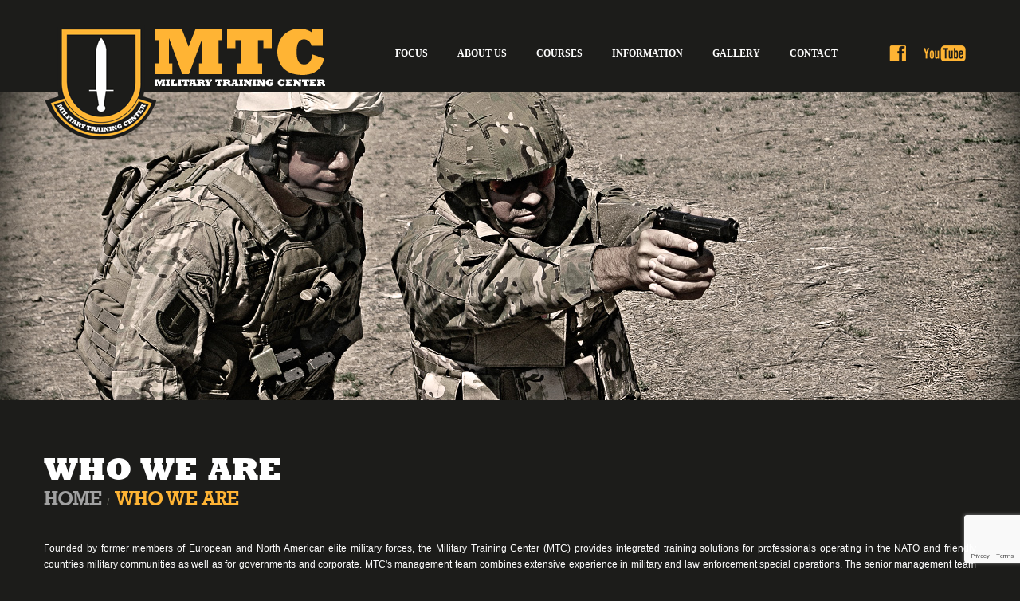

--- FILE ---
content_type: text/html; charset=UTF-8
request_url: https://militarytrainingcenter.eu/who-we-are/
body_size: 15523
content:
<!DOCTYPE html>
<!--[if lt IE 7 ]><html class="ie ie6" lang="en-US"> <![endif]-->
<!--[if IE 7 ]><html class="ie ie7" lang="en-US"> <![endif]-->
<!--[if IE 8 ]><html class="ie ie8" lang="en-US"> <![endif]-->
<!--[if IE 9 ]><html class="ie ie9" lang="en-US"> <![endif]-->
<!--[if (gt IE 9)|!(IE)]><!--><html lang="en-US"> <!--<![endif]-->
<head>
<title>WHO WE ARE  |  MTC</title>
<meta name="description" content=" &raquo; WHO WE ARE | Military Training Center" />
<meta charset="UTF-8" />
<meta name="viewport" content="width=device-width, initial-scale=1.0">
<link rel="profile" href="//gmpg.org/xfn/11" />
<link rel="icon" href="https://militarytrainingcenter.eu/wp-content/uploads/2015/11/favicon.png" type="image/x-icon" />
<link rel="pingback" href="https://militarytrainingcenter.eu/xmlrpc.php" />
<link rel="alternate" type="application/rss+xml" title="MTC" href="https://militarytrainingcenter.eu/feed/" />
<link rel="alternate" type="application/atom+xml" title="MTC" href="https://militarytrainingcenter.eu/feed/atom/" />
<!-- <link rel="stylesheet" type="text/css" media="all" href="https://militarytrainingcenter.eu/wp-content/themes/theme49362/bootstrap/css/bootstrap.css" /> -->
<!-- <link rel="stylesheet" type="text/css" media="all" href="https://militarytrainingcenter.eu/wp-content/themes/theme49362/bootstrap/css/responsive.css" /> -->
<!-- <link rel="stylesheet" type="text/css" media="all" href="https://militarytrainingcenter.eu/wp-content/themes/CherryFramework/css/camera.css" /> -->
<!-- <link rel="stylesheet" type="text/css" media="all" href="https://militarytrainingcenter.eu/wp-content/themes/theme49362/style.css" /> -->
<link rel="stylesheet" type="text/css" href="//militarytrainingcenter.eu/wp-content/cache/wpfc-minified/fstp9r3o/40f4y.css" media="all"/>
<meta name='robots' content='max-image-preview:large' />
<style>img:is([sizes="auto" i], [sizes^="auto," i]) { contain-intrinsic-size: 3000px 1500px }</style>
<link rel='dns-prefetch' href='//maps.googleapis.com' />
<link rel='dns-prefetch' href='//meet.jit.si' />
<link rel='dns-prefetch' href='//netdna.bootstrapcdn.com' />
<link rel='dns-prefetch' href='//fonts.googleapis.com' />
<link rel="alternate" type="application/rss+xml" title="MTC &raquo; Feed" href="https://militarytrainingcenter.eu/feed/" />
<link rel="alternate" type="application/rss+xml" title="MTC &raquo; Comments Feed" href="https://militarytrainingcenter.eu/comments/feed/" />
<script type="text/javascript">
/* <![CDATA[ */
window._wpemojiSettings = {"baseUrl":"https:\/\/s.w.org\/images\/core\/emoji\/15.0.3\/72x72\/","ext":".png","svgUrl":"https:\/\/s.w.org\/images\/core\/emoji\/15.0.3\/svg\/","svgExt":".svg","source":{"concatemoji":"https:\/\/militarytrainingcenter.eu\/wp-includes\/js\/wp-emoji-release.min.js?ver=6.7.1"}};
/*! This file is auto-generated */
!function(i,n){var o,s,e;function c(e){try{var t={supportTests:e,timestamp:(new Date).valueOf()};sessionStorage.setItem(o,JSON.stringify(t))}catch(e){}}function p(e,t,n){e.clearRect(0,0,e.canvas.width,e.canvas.height),e.fillText(t,0,0);var t=new Uint32Array(e.getImageData(0,0,e.canvas.width,e.canvas.height).data),r=(e.clearRect(0,0,e.canvas.width,e.canvas.height),e.fillText(n,0,0),new Uint32Array(e.getImageData(0,0,e.canvas.width,e.canvas.height).data));return t.every(function(e,t){return e===r[t]})}function u(e,t,n){switch(t){case"flag":return n(e,"\ud83c\udff3\ufe0f\u200d\u26a7\ufe0f","\ud83c\udff3\ufe0f\u200b\u26a7\ufe0f")?!1:!n(e,"\ud83c\uddfa\ud83c\uddf3","\ud83c\uddfa\u200b\ud83c\uddf3")&&!n(e,"\ud83c\udff4\udb40\udc67\udb40\udc62\udb40\udc65\udb40\udc6e\udb40\udc67\udb40\udc7f","\ud83c\udff4\u200b\udb40\udc67\u200b\udb40\udc62\u200b\udb40\udc65\u200b\udb40\udc6e\u200b\udb40\udc67\u200b\udb40\udc7f");case"emoji":return!n(e,"\ud83d\udc26\u200d\u2b1b","\ud83d\udc26\u200b\u2b1b")}return!1}function f(e,t,n){var r="undefined"!=typeof WorkerGlobalScope&&self instanceof WorkerGlobalScope?new OffscreenCanvas(300,150):i.createElement("canvas"),a=r.getContext("2d",{willReadFrequently:!0}),o=(a.textBaseline="top",a.font="600 32px Arial",{});return e.forEach(function(e){o[e]=t(a,e,n)}),o}function t(e){var t=i.createElement("script");t.src=e,t.defer=!0,i.head.appendChild(t)}"undefined"!=typeof Promise&&(o="wpEmojiSettingsSupports",s=["flag","emoji"],n.supports={everything:!0,everythingExceptFlag:!0},e=new Promise(function(e){i.addEventListener("DOMContentLoaded",e,{once:!0})}),new Promise(function(t){var n=function(){try{var e=JSON.parse(sessionStorage.getItem(o));if("object"==typeof e&&"number"==typeof e.timestamp&&(new Date).valueOf()<e.timestamp+604800&&"object"==typeof e.supportTests)return e.supportTests}catch(e){}return null}();if(!n){if("undefined"!=typeof Worker&&"undefined"!=typeof OffscreenCanvas&&"undefined"!=typeof URL&&URL.createObjectURL&&"undefined"!=typeof Blob)try{var e="postMessage("+f.toString()+"("+[JSON.stringify(s),u.toString(),p.toString()].join(",")+"));",r=new Blob([e],{type:"text/javascript"}),a=new Worker(URL.createObjectURL(r),{name:"wpTestEmojiSupports"});return void(a.onmessage=function(e){c(n=e.data),a.terminate(),t(n)})}catch(e){}c(n=f(s,u,p))}t(n)}).then(function(e){for(var t in e)n.supports[t]=e[t],n.supports.everything=n.supports.everything&&n.supports[t],"flag"!==t&&(n.supports.everythingExceptFlag=n.supports.everythingExceptFlag&&n.supports[t]);n.supports.everythingExceptFlag=n.supports.everythingExceptFlag&&!n.supports.flag,n.DOMReady=!1,n.readyCallback=function(){n.DOMReady=!0}}).then(function(){return e}).then(function(){var e;n.supports.everything||(n.readyCallback(),(e=n.source||{}).concatemoji?t(e.concatemoji):e.wpemoji&&e.twemoji&&(t(e.twemoji),t(e.wpemoji)))}))}((window,document),window._wpemojiSettings);
/* ]]> */
</script>
<!-- <link rel='stylesheet' id='flexslider-css' href='https://militarytrainingcenter.eu/wp-content/plugins/cherry-plugin/lib/js/FlexSlider/flexslider.css?ver=2.2.0' type='text/css' media='all' /> -->
<!-- <link rel='stylesheet' id='owl-carousel-css' href='https://militarytrainingcenter.eu/wp-content/plugins/cherry-plugin/lib/js/owl-carousel/owl.carousel.css?ver=1.24' type='text/css' media='all' /> -->
<!-- <link rel='stylesheet' id='owl-theme-css' href='https://militarytrainingcenter.eu/wp-content/plugins/cherry-plugin/lib/js/owl-carousel/owl.theme.css?ver=1.24' type='text/css' media='all' /> -->
<link rel="stylesheet" type="text/css" href="//militarytrainingcenter.eu/wp-content/cache/wpfc-minified/kyofvylg/40f4y.css" media="all"/>
<link rel='stylesheet' id='font-awesome-css' href='//netdna.bootstrapcdn.com/font-awesome/3.2.1/css/font-awesome.css?ver=3.2.1' type='text/css' media='all' />
<!-- <link rel='stylesheet' id='cherry-plugin-css' href='https://militarytrainingcenter.eu/wp-content/plugins/cherry-plugin/includes/css/cherry-plugin.css?ver=1.2.8.2' type='text/css' media='all' /> -->
<link rel="stylesheet" type="text/css" href="//militarytrainingcenter.eu/wp-content/cache/wpfc-minified/f2c9jdmx/40f4y.css" media="all"/>
<style id='wp-emoji-styles-inline-css' type='text/css'>
img.wp-smiley, img.emoji {
display: inline !important;
border: none !important;
box-shadow: none !important;
height: 1em !important;
width: 1em !important;
margin: 0 0.07em !important;
vertical-align: -0.1em !important;
background: none !important;
padding: 0 !important;
}
</style>
<!-- <link rel='stylesheet' id='wp-block-library-css' href='https://militarytrainingcenter.eu/wp-includes/css/dist/block-library/style.min.css?ver=6.7.1' type='text/css' media='all' /> -->
<link rel="stylesheet" type="text/css" href="//militarytrainingcenter.eu/wp-content/cache/wpfc-minified/l9tp6594/40f4y.css" media="all"/>
<style id='classic-theme-styles-inline-css' type='text/css'>
/*! This file is auto-generated */
.wp-block-button__link{color:#fff;background-color:#32373c;border-radius:9999px;box-shadow:none;text-decoration:none;padding:calc(.667em + 2px) calc(1.333em + 2px);font-size:1.125em}.wp-block-file__button{background:#32373c;color:#fff;text-decoration:none}
</style>
<style id='global-styles-inline-css' type='text/css'>
:root{--wp--preset--aspect-ratio--square: 1;--wp--preset--aspect-ratio--4-3: 4/3;--wp--preset--aspect-ratio--3-4: 3/4;--wp--preset--aspect-ratio--3-2: 3/2;--wp--preset--aspect-ratio--2-3: 2/3;--wp--preset--aspect-ratio--16-9: 16/9;--wp--preset--aspect-ratio--9-16: 9/16;--wp--preset--color--black: #000000;--wp--preset--color--cyan-bluish-gray: #abb8c3;--wp--preset--color--white: #ffffff;--wp--preset--color--pale-pink: #f78da7;--wp--preset--color--vivid-red: #cf2e2e;--wp--preset--color--luminous-vivid-orange: #ff6900;--wp--preset--color--luminous-vivid-amber: #fcb900;--wp--preset--color--light-green-cyan: #7bdcb5;--wp--preset--color--vivid-green-cyan: #00d084;--wp--preset--color--pale-cyan-blue: #8ed1fc;--wp--preset--color--vivid-cyan-blue: #0693e3;--wp--preset--color--vivid-purple: #9b51e0;--wp--preset--gradient--vivid-cyan-blue-to-vivid-purple: linear-gradient(135deg,rgba(6,147,227,1) 0%,rgb(155,81,224) 100%);--wp--preset--gradient--light-green-cyan-to-vivid-green-cyan: linear-gradient(135deg,rgb(122,220,180) 0%,rgb(0,208,130) 100%);--wp--preset--gradient--luminous-vivid-amber-to-luminous-vivid-orange: linear-gradient(135deg,rgba(252,185,0,1) 0%,rgba(255,105,0,1) 100%);--wp--preset--gradient--luminous-vivid-orange-to-vivid-red: linear-gradient(135deg,rgba(255,105,0,1) 0%,rgb(207,46,46) 100%);--wp--preset--gradient--very-light-gray-to-cyan-bluish-gray: linear-gradient(135deg,rgb(238,238,238) 0%,rgb(169,184,195) 100%);--wp--preset--gradient--cool-to-warm-spectrum: linear-gradient(135deg,rgb(74,234,220) 0%,rgb(151,120,209) 20%,rgb(207,42,186) 40%,rgb(238,44,130) 60%,rgb(251,105,98) 80%,rgb(254,248,76) 100%);--wp--preset--gradient--blush-light-purple: linear-gradient(135deg,rgb(255,206,236) 0%,rgb(152,150,240) 100%);--wp--preset--gradient--blush-bordeaux: linear-gradient(135deg,rgb(254,205,165) 0%,rgb(254,45,45) 50%,rgb(107,0,62) 100%);--wp--preset--gradient--luminous-dusk: linear-gradient(135deg,rgb(255,203,112) 0%,rgb(199,81,192) 50%,rgb(65,88,208) 100%);--wp--preset--gradient--pale-ocean: linear-gradient(135deg,rgb(255,245,203) 0%,rgb(182,227,212) 50%,rgb(51,167,181) 100%);--wp--preset--gradient--electric-grass: linear-gradient(135deg,rgb(202,248,128) 0%,rgb(113,206,126) 100%);--wp--preset--gradient--midnight: linear-gradient(135deg,rgb(2,3,129) 0%,rgb(40,116,252) 100%);--wp--preset--font-size--small: 13px;--wp--preset--font-size--medium: 20px;--wp--preset--font-size--large: 36px;--wp--preset--font-size--x-large: 42px;--wp--preset--spacing--20: 0.44rem;--wp--preset--spacing--30: 0.67rem;--wp--preset--spacing--40: 1rem;--wp--preset--spacing--50: 1.5rem;--wp--preset--spacing--60: 2.25rem;--wp--preset--spacing--70: 3.38rem;--wp--preset--spacing--80: 5.06rem;--wp--preset--shadow--natural: 6px 6px 9px rgba(0, 0, 0, 0.2);--wp--preset--shadow--deep: 12px 12px 50px rgba(0, 0, 0, 0.4);--wp--preset--shadow--sharp: 6px 6px 0px rgba(0, 0, 0, 0.2);--wp--preset--shadow--outlined: 6px 6px 0px -3px rgba(255, 255, 255, 1), 6px 6px rgba(0, 0, 0, 1);--wp--preset--shadow--crisp: 6px 6px 0px rgba(0, 0, 0, 1);}:where(.is-layout-flex){gap: 0.5em;}:where(.is-layout-grid){gap: 0.5em;}body .is-layout-flex{display: flex;}.is-layout-flex{flex-wrap: wrap;align-items: center;}.is-layout-flex > :is(*, div){margin: 0;}body .is-layout-grid{display: grid;}.is-layout-grid > :is(*, div){margin: 0;}:where(.wp-block-columns.is-layout-flex){gap: 2em;}:where(.wp-block-columns.is-layout-grid){gap: 2em;}:where(.wp-block-post-template.is-layout-flex){gap: 1.25em;}:where(.wp-block-post-template.is-layout-grid){gap: 1.25em;}.has-black-color{color: var(--wp--preset--color--black) !important;}.has-cyan-bluish-gray-color{color: var(--wp--preset--color--cyan-bluish-gray) !important;}.has-white-color{color: var(--wp--preset--color--white) !important;}.has-pale-pink-color{color: var(--wp--preset--color--pale-pink) !important;}.has-vivid-red-color{color: var(--wp--preset--color--vivid-red) !important;}.has-luminous-vivid-orange-color{color: var(--wp--preset--color--luminous-vivid-orange) !important;}.has-luminous-vivid-amber-color{color: var(--wp--preset--color--luminous-vivid-amber) !important;}.has-light-green-cyan-color{color: var(--wp--preset--color--light-green-cyan) !important;}.has-vivid-green-cyan-color{color: var(--wp--preset--color--vivid-green-cyan) !important;}.has-pale-cyan-blue-color{color: var(--wp--preset--color--pale-cyan-blue) !important;}.has-vivid-cyan-blue-color{color: var(--wp--preset--color--vivid-cyan-blue) !important;}.has-vivid-purple-color{color: var(--wp--preset--color--vivid-purple) !important;}.has-black-background-color{background-color: var(--wp--preset--color--black) !important;}.has-cyan-bluish-gray-background-color{background-color: var(--wp--preset--color--cyan-bluish-gray) !important;}.has-white-background-color{background-color: var(--wp--preset--color--white) !important;}.has-pale-pink-background-color{background-color: var(--wp--preset--color--pale-pink) !important;}.has-vivid-red-background-color{background-color: var(--wp--preset--color--vivid-red) !important;}.has-luminous-vivid-orange-background-color{background-color: var(--wp--preset--color--luminous-vivid-orange) !important;}.has-luminous-vivid-amber-background-color{background-color: var(--wp--preset--color--luminous-vivid-amber) !important;}.has-light-green-cyan-background-color{background-color: var(--wp--preset--color--light-green-cyan) !important;}.has-vivid-green-cyan-background-color{background-color: var(--wp--preset--color--vivid-green-cyan) !important;}.has-pale-cyan-blue-background-color{background-color: var(--wp--preset--color--pale-cyan-blue) !important;}.has-vivid-cyan-blue-background-color{background-color: var(--wp--preset--color--vivid-cyan-blue) !important;}.has-vivid-purple-background-color{background-color: var(--wp--preset--color--vivid-purple) !important;}.has-black-border-color{border-color: var(--wp--preset--color--black) !important;}.has-cyan-bluish-gray-border-color{border-color: var(--wp--preset--color--cyan-bluish-gray) !important;}.has-white-border-color{border-color: var(--wp--preset--color--white) !important;}.has-pale-pink-border-color{border-color: var(--wp--preset--color--pale-pink) !important;}.has-vivid-red-border-color{border-color: var(--wp--preset--color--vivid-red) !important;}.has-luminous-vivid-orange-border-color{border-color: var(--wp--preset--color--luminous-vivid-orange) !important;}.has-luminous-vivid-amber-border-color{border-color: var(--wp--preset--color--luminous-vivid-amber) !important;}.has-light-green-cyan-border-color{border-color: var(--wp--preset--color--light-green-cyan) !important;}.has-vivid-green-cyan-border-color{border-color: var(--wp--preset--color--vivid-green-cyan) !important;}.has-pale-cyan-blue-border-color{border-color: var(--wp--preset--color--pale-cyan-blue) !important;}.has-vivid-cyan-blue-border-color{border-color: var(--wp--preset--color--vivid-cyan-blue) !important;}.has-vivid-purple-border-color{border-color: var(--wp--preset--color--vivid-purple) !important;}.has-vivid-cyan-blue-to-vivid-purple-gradient-background{background: var(--wp--preset--gradient--vivid-cyan-blue-to-vivid-purple) !important;}.has-light-green-cyan-to-vivid-green-cyan-gradient-background{background: var(--wp--preset--gradient--light-green-cyan-to-vivid-green-cyan) !important;}.has-luminous-vivid-amber-to-luminous-vivid-orange-gradient-background{background: var(--wp--preset--gradient--luminous-vivid-amber-to-luminous-vivid-orange) !important;}.has-luminous-vivid-orange-to-vivid-red-gradient-background{background: var(--wp--preset--gradient--luminous-vivid-orange-to-vivid-red) !important;}.has-very-light-gray-to-cyan-bluish-gray-gradient-background{background: var(--wp--preset--gradient--very-light-gray-to-cyan-bluish-gray) !important;}.has-cool-to-warm-spectrum-gradient-background{background: var(--wp--preset--gradient--cool-to-warm-spectrum) !important;}.has-blush-light-purple-gradient-background{background: var(--wp--preset--gradient--blush-light-purple) !important;}.has-blush-bordeaux-gradient-background{background: var(--wp--preset--gradient--blush-bordeaux) !important;}.has-luminous-dusk-gradient-background{background: var(--wp--preset--gradient--luminous-dusk) !important;}.has-pale-ocean-gradient-background{background: var(--wp--preset--gradient--pale-ocean) !important;}.has-electric-grass-gradient-background{background: var(--wp--preset--gradient--electric-grass) !important;}.has-midnight-gradient-background{background: var(--wp--preset--gradient--midnight) !important;}.has-small-font-size{font-size: var(--wp--preset--font-size--small) !important;}.has-medium-font-size{font-size: var(--wp--preset--font-size--medium) !important;}.has-large-font-size{font-size: var(--wp--preset--font-size--large) !important;}.has-x-large-font-size{font-size: var(--wp--preset--font-size--x-large) !important;}
:where(.wp-block-post-template.is-layout-flex){gap: 1.25em;}:where(.wp-block-post-template.is-layout-grid){gap: 1.25em;}
:where(.wp-block-columns.is-layout-flex){gap: 2em;}:where(.wp-block-columns.is-layout-grid){gap: 2em;}
:root :where(.wp-block-pullquote){font-size: 1.5em;line-height: 1.6;}
</style>
<!-- <link rel='stylesheet' id='contact-form-7-css' href='https://militarytrainingcenter.eu/wp-content/plugins/contact-form-7/includes/css/styles.css?ver=6.0.3' type='text/css' media='all' /> -->
<!-- <link rel='stylesheet' id='theme49362-css' href='https://militarytrainingcenter.eu/wp-content/themes/theme49362/main-style.css' type='text/css' media='all' /> -->
<!-- <link rel='stylesheet' id='magnific-popup-css' href='https://militarytrainingcenter.eu/wp-content/themes/CherryFramework/css/magnific-popup.css?ver=0.9.3' type='text/css' media='all' /> -->
<link rel="stylesheet" type="text/css" href="//militarytrainingcenter.eu/wp-content/cache/wpfc-minified/deu0niyb/40f4y.css" media="all"/>
<link rel='stylesheet' id='evcal_google_fonts-css' href='https://fonts.googleapis.com/css?family=Noto+Sans%3A400%2C400italic%2C700%7CPoppins%3A700%2C800%2C900&#038;subset=latin%2Clatin-ext&#038;ver=4.8.1' type='text/css' media='all' />
<!-- <link rel='stylesheet' id='evcal_cal_default-css' href='//militarytrainingcenter.eu/wp-content/plugins/eventON/assets/css/eventon_styles.css?ver=4.8.1' type='text/css' media='all' /> -->
<!-- <link rel='stylesheet' id='evo_font_icons-css' href='//militarytrainingcenter.eu/wp-content/plugins/eventON/assets/fonts/all.css?ver=4.8.1' type='text/css' media='all' /> -->
<!-- <link rel='stylesheet' id='eventon_dynamic_styles-css' href='//militarytrainingcenter.eu/wp-content/plugins/eventON/assets/css/eventon_dynamic_styles.css?ver=4.8.1' type='text/css' media='all' /> -->
<!-- <link rel='stylesheet' id='newsletter-css' href='https://militarytrainingcenter.eu/wp-content/plugins/newsletter/style.css?ver=8.6.4' type='text/css' media='all' /> -->
<link rel="stylesheet" type="text/css" href="//militarytrainingcenter.eu/wp-content/cache/wpfc-minified/2p39ghta/40f4y.css" media="all"/>
<style id='newsletter-inline-css' type='text/css'>
.tnp-subscription-minimal input.tnp-submit {
background-color: #1c1c1a;
font-size: 12px;
box-sizing: border-box;
border-radius: 0px;
text-align: right;
}
</style>
<link rel='stylesheet' id='options_typography_Alfa+Slab+One-css' href='//fonts.googleapis.com/css?family=Alfa+Slab+One&#038;subset=latin' type='text/css' media='all' />
<link rel='stylesheet' id='options_typography_Rokkitt-css' href='//fonts.googleapis.com/css?family=Rokkitt&#038;subset=latin' type='text/css' media='all' />
<link rel='stylesheet' id='options_typography_Yellowtail-css' href='//fonts.googleapis.com/css?family=Yellowtail&#038;subset=latin' type='text/css' media='all' />
<link rel='stylesheet' id='options_typography_Open+Sans-css' href='//fonts.googleapis.com/css?family=Open+Sans&#038;subset=latin' type='text/css' media='all' />
<!-- <link rel='stylesheet' id='js_composer_front-css' href='https://militarytrainingcenter.eu/wp-content/plugins/js_composer/assets/css/js_composer.min.css?ver=8.1' type='text/css' media='all' /> -->
<link rel="stylesheet" type="text/css" href="//militarytrainingcenter.eu/wp-content/cache/wpfc-minified/q8zjdifp/40keh.css" media="all"/>
<script src='//militarytrainingcenter.eu/wp-content/cache/wpfc-minified/8z1jpwcy/40f4y.js' type="text/javascript"></script>
<!-- <script type="text/javascript" src="https://militarytrainingcenter.eu/wp-content/themes/CherryFramework/js/jquery-1.7.2.min.js?ver=1.7.2" id="jquery-js"></script> -->
<!-- <script type="text/javascript" src="https://militarytrainingcenter.eu/wp-content/plugins/cherry-plugin/lib/js/jquery.easing.1.3.js?ver=1.3" id="easing-js"></script> -->
<!-- <script type="text/javascript" src="https://militarytrainingcenter.eu/wp-content/plugins/cherry-plugin/lib/js/elasti-carousel/jquery.elastislide.js?ver=1.2.8.2" id="elastislide-js"></script> -->
<script type="text/javascript" src="//maps.googleapis.com/maps/api/js?v=3&amp;signed_in=false&amp;key&amp;ver=6.7.1" id="googlemapapis-js"></script>
<script src='//militarytrainingcenter.eu/wp-content/cache/wpfc-minified/7xtk73cs/40f4y.js' type="text/javascript"></script>
<!-- <script type="text/javascript" src="https://militarytrainingcenter.eu/wp-content/themes/CherryFramework/js/jquery-migrate-1.2.1.min.js?ver=1.2.1" id="migrate-js"></script> -->
<!-- <script type="text/javascript" src="https://militarytrainingcenter.eu/wp-includes/js/swfobject.js?ver=2.2-20120417" id="swfobject-js"></script> -->
<!-- <script type="text/javascript" src="https://militarytrainingcenter.eu/wp-content/themes/CherryFramework/js/modernizr.js?ver=2.0.6" id="modernizr-js"></script> -->
<!-- <script type="text/javascript" src="https://militarytrainingcenter.eu/wp-content/themes/CherryFramework/js/jflickrfeed.js?ver=1.0" id="jflickrfeed-js"></script> -->
<!-- <script type="text/javascript" src="https://militarytrainingcenter.eu/wp-content/themes/CherryFramework/js/custom.js?ver=1.0" id="custom-js"></script> -->
<!-- <script type="text/javascript" src="https://militarytrainingcenter.eu/wp-content/themes/CherryFramework/bootstrap/js/bootstrap.min.js?ver=2.3.0" id="bootstrap-js"></script> -->
<script type="text/javascript" id="evo-inlinescripts-header-js-after">
/* <![CDATA[ */
jQuery(document).ready(function($){});
/* ]]> */
</script>
<script></script><link rel="https://api.w.org/" href="https://militarytrainingcenter.eu/wp-json/" /><link rel="alternate" title="JSON" type="application/json" href="https://militarytrainingcenter.eu/wp-json/wp/v2/pages/2514" /><link rel="EditURI" type="application/rsd+xml" title="RSD" href="https://militarytrainingcenter.eu/xmlrpc.php?rsd" />
<meta name="generator" content="WordPress 6.7.1" />
<link rel="canonical" href="https://militarytrainingcenter.eu/who-we-are/" />
<link rel='shortlink' href='https://militarytrainingcenter.eu/?p=2514' />
<link rel="alternate" title="oEmbed (JSON)" type="application/json+oembed" href="https://militarytrainingcenter.eu/wp-json/oembed/1.0/embed?url=https%3A%2F%2Fmilitarytrainingcenter.eu%2Fwho-we-are%2F" />
<link rel="alternate" title="oEmbed (XML)" type="text/xml+oembed" href="https://militarytrainingcenter.eu/wp-json/oembed/1.0/embed?url=https%3A%2F%2Fmilitarytrainingcenter.eu%2Fwho-we-are%2F&#038;format=xml" />
<!-- WP-Cufon Plugin 1.6.10 START  -->
<script src='//militarytrainingcenter.eu/wp-content/cache/wpfc-minified/jzb571ir/40f4y.js' type="text/javascript"></script>
<!-- <script type="text/javascript" src="https://militarytrainingcenter.eu/wp-content/plugins/wp-cufon/js/cufon-yui.js"></script> -->
<!-- WP-Cufon Plugin Replacements --> 
<script type="text/javascript">
Cufon.set('fontFamily', 'Vegur').replace('h1')('h2'); 
</script>            
<!-- WP-Cufon END  -->	
<script>
var system_folder = 'https://militarytrainingcenter.eu/wp-content/themes/CherryFramework/admin/data_management/',
CHILD_URL ='https://militarytrainingcenter.eu/wp-content/themes/theme49362',
PARENT_URL = 'https://militarytrainingcenter.eu/wp-content/themes/CherryFramework', 
CURRENT_THEME = 'theme49362'</script>
<style type='text/css'>
body { background-color:#1c1c1a }
.list.arrow-list {
padding: 0 80px 0 0;
!important}
img.aligncenter {
border: 1px !important
}
</style>
<style type='text/css'>
h1 { font: normal 36px/36px Alfa Slab One;  color:#ffffff; }
h2 { font: bold 36px/36px Rokkitt;  color:#FFFFFF; }
h3 { font: normal 36px/36px Alfa Slab One;  color:#FFFFFF; }
h4 { font: normal 24px/30px Rokkitt;  color:#ffb434; }
h5 { font: bold 16px/18px Rokkitt;  color:ffb434; }
h6 { font: normal 20px/18px Alfa Slab One;  color:#FFFFFF; }
body { font-weight: normal;}
.logo_h__txt, .logo_link { font: normal 71px/38px Yellowtail;  color:#eeee22; }
.sf-menu > li > a { font: normal 11px/15px Verdana, Geneva, sans-serif;  color:#ffffff; }
.nav.footer-nav a { font: bold 11px/14px Open Sans;  color:#86877a; }
</style>
<meta name="generator" content="Powered by WPBakery Page Builder - drag and drop page builder for WordPress."/>
<meta name="generator" content="Powered by Slider Revolution 6.7.19 - responsive, Mobile-Friendly Slider Plugin for WordPress with comfortable drag and drop interface." />
<link rel="icon" href="https://militarytrainingcenter.eu/wp-content/uploads/2015/12/cropped-Immagine1-32x32.gif" sizes="32x32" />
<link rel="icon" href="https://militarytrainingcenter.eu/wp-content/uploads/2015/12/cropped-Immagine1-192x192.gif" sizes="192x192" />
<link rel="apple-touch-icon" href="https://militarytrainingcenter.eu/wp-content/uploads/2015/12/cropped-Immagine1-180x180.gif" />
<meta name="msapplication-TileImage" content="https://militarytrainingcenter.eu/wp-content/uploads/2015/12/cropped-Immagine1-270x270.gif" />
<script>function setREVStartSize(e){
//window.requestAnimationFrame(function() {
window.RSIW = window.RSIW===undefined ? window.innerWidth : window.RSIW;
window.RSIH = window.RSIH===undefined ? window.innerHeight : window.RSIH;
try {
var pw = document.getElementById(e.c).parentNode.offsetWidth,
newh;
pw = pw===0 || isNaN(pw) || (e.l=="fullwidth" || e.layout=="fullwidth") ? window.RSIW : pw;
e.tabw = e.tabw===undefined ? 0 : parseInt(e.tabw);
e.thumbw = e.thumbw===undefined ? 0 : parseInt(e.thumbw);
e.tabh = e.tabh===undefined ? 0 : parseInt(e.tabh);
e.thumbh = e.thumbh===undefined ? 0 : parseInt(e.thumbh);
e.tabhide = e.tabhide===undefined ? 0 : parseInt(e.tabhide);
e.thumbhide = e.thumbhide===undefined ? 0 : parseInt(e.thumbhide);
e.mh = e.mh===undefined || e.mh=="" || e.mh==="auto" ? 0 : parseInt(e.mh,0);
if(e.layout==="fullscreen" || e.l==="fullscreen")
newh = Math.max(e.mh,window.RSIH);
else{
e.gw = Array.isArray(e.gw) ? e.gw : [e.gw];
for (var i in e.rl) if (e.gw[i]===undefined || e.gw[i]===0) e.gw[i] = e.gw[i-1];
e.gh = e.el===undefined || e.el==="" || (Array.isArray(e.el) && e.el.length==0)? e.gh : e.el;
e.gh = Array.isArray(e.gh) ? e.gh : [e.gh];
for (var i in e.rl) if (e.gh[i]===undefined || e.gh[i]===0) e.gh[i] = e.gh[i-1];
var nl = new Array(e.rl.length),
ix = 0,
sl;
e.tabw = e.tabhide>=pw ? 0 : e.tabw;
e.thumbw = e.thumbhide>=pw ? 0 : e.thumbw;
e.tabh = e.tabhide>=pw ? 0 : e.tabh;
e.thumbh = e.thumbhide>=pw ? 0 : e.thumbh;
for (var i in e.rl) nl[i] = e.rl[i]<window.RSIW ? 0 : e.rl[i];
sl = nl[0];
for (var i in nl) if (sl>nl[i] && nl[i]>0) { sl = nl[i]; ix=i;}
var m = pw>(e.gw[ix]+e.tabw+e.thumbw) ? 1 : (pw-(e.tabw+e.thumbw)) / (e.gw[ix]);
newh =  (e.gh[ix] * m) + (e.tabh + e.thumbh);
}
var el = document.getElementById(e.c);
if (el!==null && el) el.style.height = newh+"px";
el = document.getElementById(e.c+"_wrapper");
if (el!==null && el) {
el.style.height = newh+"px";
el.style.display = "block";
}
} catch(e){
console.log("Failure at Presize of Slider:" + e)
}
//});
};</script>
<style type="text/css" id="wp-custom-css">
/*
You can add your own CSS here.
Click the help icon above to learn more.
*/
</style>
<noscript><style> .wpb_animate_when_almost_visible { opacity: 1; }</style></noscript>		<!--[if lt IE 8]>
<div style=' clear: both; text-align:center; position: relative;'>
<a href="http://www.microsoft.com/windows/internet-explorer/default.aspx?ocid=ie6_countdown_bannercode"><img src="https://storage.ie6countdown.com/assets/100/images/banners/warning_bar_0000_us.jpg" border="0" alt="" /></a>
</div>
<![endif]-->
<!--[if gte IE 9]><!-->
<script src='//militarytrainingcenter.eu/wp-content/cache/wpfc-minified/dqpdmt74/40f4y.js' type="text/javascript"></script>
<!-- <script src="https://militarytrainingcenter.eu/wp-content/themes/CherryFramework/js/jquery.mobile.customized.min.js" type="text/javascript"></script> -->
<script type="text/javascript">
jQuery(function(){
jQuery('.sf-menu').mobileMenu({defaultText: "Navigazione"});
});
</script>
<!--<![endif]-->
<script type="text/javascript">
// Init navigation menu
jQuery(function(){
// main navigation init
jQuery('ul.sf-menu').superfish({
delay: 1000, // the delay in milliseconds that the mouse can remain outside a sub-menu without it closing
animation: {
opacity: "show",
height: "show"
}, // used to animate the sub-menu open
speed: "normal", // animation speed 
autoArrows: true, // generation of arrow mark-up (for submenu)
disableHI: true // to disable hoverIntent detection
});
//Zoom fix
//IPad/IPhone
var viewportmeta = document.querySelector && document.querySelector('meta[name="viewport"]'),
ua = navigator.userAgent,
gestureStart = function () {
viewportmeta.content = "width=device-width, minimum-scale=0.25, maximum-scale=1.6, initial-scale=1.0";
},
scaleFix = function () {
if (viewportmeta && /iPhone|iPad/.test(ua) && !/Opera Mini/.test(ua)) {
viewportmeta.content = "width=device-width, minimum-scale=1.0, maximum-scale=1.0";
document.addEventListener("gesturestart", gestureStart, false);
}
};
scaleFix();
})
</script>
</head>
<body data-rsssl=1 class="page-template page-template-page-modello page-template-page-modello-php page page-id-2514 wpb-js-composer js-comp-ver-8.1 vc_responsive">
<div id="motopress-main" class="main-holder">
<!--Begin #motopress-main-->
<header class="motopress-wrapper header">
<div class="container">
<div class="row">
<div class="span12" data-motopress-wrapper-file="wrapper/wrapper-header.php" data-motopress-wrapper-type="header" data-motopress-id="67911068e26ed">
<script type="text/javascript">
jQuery(document).ready(function($){
$(".logo_h.logo_h__img").append('<img src="https://militarytrainingcenter.eu/wp-content/uploads/2016/03/logo_responsive.png" class="logo_res" style="display:none">');
if($('aside.widget_revslider').length != "") $('aside.widget_revslider').insertAfter('header');
function centra_div(slide)
{
var W = $(window).width();
diff = (W - 1440)/2;
if(diff>=0){
$(slide).css("left", diff);
$(".tp-leftarrow.tparrows.default.navbar").css("margin-left", diff+30);
$(".tp-rightarrow.tparrows.default.navbar").css("margin-right", diff+30);
}
return true;
}
$(window).load(function()
{
centra_div(".rev_slider.fullwidthabanner");
});
$(window).resize(function()
{
centra_div(".rev_slider.fullwidthabanner");
});
});
</script>
<div class="row">
<div class="span3" data-motopress-type="static" data-motopress-static-file="static/static-logo.php">
<!-- BEGIN LOGO -->
<div class="logo pull-left">
<a href="https://militarytrainingcenter.eu/" class="logo_h logo_h__img"><img src="https://militarytrainingcenter.eu/wp-content/uploads/2015/11/logo_mtc.png" alt="MTC" title="Military Training Center"></a>
<p class="logo_tagline"></p><!-- Site Tagline -->
</div>
<!-- END LOGO -->    </div>
<div class="span7" data-motopress-type="static" data-motopress-static-file="static/static-nav.php">
<!-- BEGIN MAIN NAVIGATION -->
<nav class="nav nav__primary clearfix">
<ul id="topnav" class="sf-menu"><li id="menu-item-3201" class="menu-item menu-item-type-post_type menu-item-object-page menu-item-has-children"><a href="https://militarytrainingcenter.eu/focus/">FOCUS</a>
<ul class="sub-menu">
<li id="menu-item-4364" class="menu-item menu-item-type-post_type menu-item-object-page"><a href="https://militarytrainingcenter.eu/courses/combat-training/scout-sniper/">SCOUT SNIPER</a></li>
<li id="menu-item-4366" class="menu-item menu-item-type-post_type menu-item-object-page"><a href="https://militarytrainingcenter.eu/courses/airborne-training/basic-airborne/">BASIC AIRBORNE</a></li>
<li id="menu-item-4367" class="menu-item menu-item-type-post_type menu-item-object-page"><a href="https://militarytrainingcenter.eu/courses/maritime-training/force-recon/">FORCE RECON</a></li>
<li id="menu-item-4368" class="menu-item menu-item-type-post_type menu-item-object-page"><a href="https://militarytrainingcenter.eu/courses/medical-training/combat-medic/">COMBAT MEDIC</a></li>
<li id="menu-item-4369" class="menu-item menu-item-type-post_type menu-item-object-page"><a href="https://militarytrainingcenter.eu/courses/combat-training/special-reaction-team/">SPECIAL REACTION TEAM</a></li>
</ul>
</li>
<li id="menu-item-4396" class="menu-item menu-item-type-post_type menu-item-object-page current-menu-ancestor current-menu-parent current_page_parent current_page_ancestor menu-item-has-children"><a href="https://militarytrainingcenter.eu/about-us/">ABOUT US</a>
<ul class="sub-menu">
<li id="menu-item-2517" class="menu-item menu-item-type-post_type menu-item-object-page current-menu-item page_item page-item-2514 current_page_item"><a href="https://militarytrainingcenter.eu/who-we-are/">WHO WE ARE</a></li>
<li id="menu-item-3037" class="menu-item menu-item-type-post_type menu-item-object-page"><a href="https://militarytrainingcenter.eu/about-us-2__trashed/our-mission/">OUR MISSION</a></li>
<li id="menu-item-2522" class="menu-item menu-item-type-post_type menu-item-object-page menu-item-has-children"><a href="https://militarytrainingcenter.eu/about-us-2__trashed/training/">TRAINING</a>
<ul class="sub-menu">
<li id="menu-item-2523" class="menu-item menu-item-type-post_type menu-item-object-page"><a href="https://militarytrainingcenter.eu/about-us-2__trashed/training/our-courses/">OUR COURSES</a></li>
<li id="menu-item-2538" class="menu-item menu-item-type-post_type menu-item-object-page"><a href="https://militarytrainingcenter.eu/about-us-2__trashed/training/our-instructors/">OUR INSTRUCTORS</a></li>
<li id="menu-item-2541" class="menu-item menu-item-type-post_type menu-item-object-page"><a href="https://militarytrainingcenter.eu/about-us-2__trashed/training/mtt-mobile-training-team/">MTT</a></li>
</ul>
</li>
</ul>
</li>
<li id="menu-item-2560" class="menu-item menu-item-type-post_type menu-item-object-page menu-item-has-children"><a href="https://militarytrainingcenter.eu/courses/">COURSES</a>
<ul class="sub-menu">
<li id="menu-item-2605" class="menu-item menu-item-type-post_type menu-item-object-page"><a href="https://militarytrainingcenter.eu/courses/courses-calendar/">Courses Calendar</a></li>
<li id="menu-item-2565" class="menu-item menu-item-type-post_type menu-item-object-page menu-item-has-children"><a href="https://militarytrainingcenter.eu/courses/combat-training/">COMBAT TRAINING</a>
<ul class="sub-menu">
<li id="menu-item-4274" class="menu-item menu-item-type-post_type menu-item-object-page"><a href="https://militarytrainingcenter.eu/courses/combat-training/combat-marksmanship-basic/">COMBAT MARKSMANSHIP (BASIC)</a></li>
<li id="menu-item-4281" class="menu-item menu-item-type-post_type menu-item-object-page"><a href="https://militarytrainingcenter.eu/courses/combat-training/combat-marksmanship-advanced/">COMBAT MARKSMANSHIP (ADVANCED)</a></li>
<li id="menu-item-3778" class="menu-item menu-item-type-post_type menu-item-object-page"><a href="https://militarytrainingcenter.eu/courses/combat-training/special-reaction-team/">SPECIAL REACTION TEAM</a></li>
<li id="menu-item-3132" class="menu-item menu-item-type-post_type menu-item-object-page"><a href="https://militarytrainingcenter.eu/courses/combat-training/scout-sniper/">SCOUT SNIPER</a></li>
<li id="menu-item-4074" class="menu-item menu-item-type-post_type menu-item-object-page"><a href="https://militarytrainingcenter.eu/courses/combat-training/combat-infantry/">COMBAT INFANTRY</a></li>
<li id="menu-item-4073" class="menu-item menu-item-type-post_type menu-item-object-page"><a href="https://militarytrainingcenter.eu/courses/combat-training/commando/">COMMANDO</a></li>
<li id="menu-item-3742" class="menu-item menu-item-type-post_type menu-item-object-page"><a href="https://militarytrainingcenter.eu/courses/combat-training/personal-security-detail/">PERSONAL SECURITY DETAIL</a></li>
<li id="menu-item-3134" class="menu-item menu-item-type-post_type menu-item-object-page"><a href="https://militarytrainingcenter.eu/courses/combat-training/swat/">SWAT</a></li>
</ul>
</li>
<li id="menu-item-2568" class="menu-item menu-item-type-post_type menu-item-object-page menu-item-has-children"><a href="https://militarytrainingcenter.eu/courses/airborne-training/">AIRBORNE TRAINING</a>
<ul class="sub-menu">
<li id="menu-item-3789" class="menu-item menu-item-type-post_type menu-item-object-page"><a href="https://militarytrainingcenter.eu/courses/airborne-training/basic-airborne/">BASIC AIRBORNE</a></li>
</ul>
</li>
<li id="menu-item-2572" class="menu-item menu-item-type-post_type menu-item-object-page menu-item-has-children"><a href="https://militarytrainingcenter.eu/courses/maritime-training/">MARITIME TRAINING</a>
<ul class="sub-menu">
<li id="menu-item-3787" class="menu-item menu-item-type-post_type menu-item-object-page"><a href="https://militarytrainingcenter.eu/courses/maritime-training/combat/">COMBAT DIVER</a></li>
<li id="menu-item-3426" class="menu-item menu-item-type-post_type menu-item-object-page"><a href="https://militarytrainingcenter.eu/courses/maritime-training/force-recon/">FORCE RECON</a></li>
</ul>
</li>
<li id="menu-item-2575" class="menu-item menu-item-type-post_type menu-item-object-page menu-item-has-children"><a href="https://militarytrainingcenter.eu/courses/medical-training/">MEDICAL TRAINING</a>
<ul class="sub-menu">
<li id="menu-item-3801" class="menu-item menu-item-type-post_type menu-item-object-page"><a href="https://militarytrainingcenter.eu/courses/medical-training/combat-medic/">COMBAT MEDIC</a></li>
</ul>
</li>
</ul>
</li>
<li id="menu-item-2580" class="menu-item menu-item-type-post_type menu-item-object-page menu-item-has-children"><a href="https://militarytrainingcenter.eu/informations/">INFORMATION</a>
<ul class="sub-menu">
<li id="menu-item-3613" class="menu-item menu-item-type-post_type menu-item-object-page menu-item-has-children"><a href="https://militarytrainingcenter.eu/informations/membership/">MEMBERSHIP</a>
<ul class="sub-menu">
<li id="menu-item-3725" class="menu-item menu-item-type-post_type menu-item-object-page"><a href="https://militarytrainingcenter.eu/informations/membership/apply-online/">APPLY ONLINE</a></li>
</ul>
</li>
<li id="menu-item-2584" class="menu-item menu-item-type-post_type menu-item-object-page"><a href="https://militarytrainingcenter.eu/certifications/">QUALIFICATIONS</a></li>
<li id="menu-item-2583" class="menu-item menu-item-type-post_type menu-item-object-page"><a href="https://militarytrainingcenter.eu/informations/affiliated-centers/">AFFILIATED CENTERS</a></li>
<li id="menu-item-3937" class="menu-item menu-item-type-post_type menu-item-object-page"><a href="https://militarytrainingcenter.eu/informations/official-statements/">OFFICIAL STATEMENTS</a></li>
</ul>
</li>
<li id="menu-item-2006" class="menu-item menu-item-type-post_type menu-item-object-page"><a href="https://militarytrainingcenter.eu/portfolio/">GALLERY</a></li>
<li id="menu-item-2002" class="menu-item menu-item-type-post_type menu-item-object-page"><a href="https://militarytrainingcenter.eu/contacts/">CONTACT</a></li>
</ul></nav><!-- END MAIN NAVIGATION -->    </div>
<!-- Social Links -->
<div class="span2 social-nets-wrapper" data-motopress-type="static" data-motopress-static-file="static/static-social-networks.php">
<ul class="social">
<li><a href="https://www.facebook.com/militarytrainingcenter/" title="facebook"><img src="https://militarytrainingcenter.eu/wp-content/uploads/2015/11/facebook-1.png" alt="facebook"></a></li><li><a href="#" title="linkedin"><img src="https://militarytrainingcenter.eu/wp-content/uploads/2015/11/youtube-1.png" alt="linkedin"></a></li></ul>	</div>
<!-- /Social Links -->
</div>
<aside id="rev-slider-widget-2" class="visible-all-devices widget widget_revslider">
<!-- START Home New REVOLUTION SLIDER 6.7.19 --><p class="rs-p-wp-fix"></p>
<rs-module-wrap id="rev_slider_12_1_wrapper" data-source="gallery" style="visibility:hidden;background:#1F1E1A;padding:0;margin:0px auto;margin-top:0;margin-bottom:0;">
<rs-module id="rev_slider_12_1" style="" data-version="6.7.19">
<rs-slides style="overflow: hidden; position: absolute;">
<rs-slide style="position: absolute;" data-key="rs-81" data-title="Slide" data-anim="adpr:false;">
<img src="//militarytrainingcenter.eu/wp-content/plugins/revslider/sr6/assets/assets/dummy.png" alt="" title="WHO WE ARE" class="rev-slidebg tp-rs-img rs-lazyload" data-lazyload="//militarytrainingcenter.eu/wp-content/uploads/2017/03/01.jpg" data-bg="f:100% 100%;" data-no-retina>
<!---->					</rs-slide>
<rs-slide style="position: absolute;" data-key="rs-82" data-title="Slide" data-anim="adpr:false;">
<img src="//militarytrainingcenter.eu/wp-content/plugins/revslider/sr6/assets/assets/dummy.png" alt="" title="WHO WE ARE" class="rev-slidebg tp-rs-img rs-lazyload" data-lazyload="//militarytrainingcenter.eu/wp-content/uploads/2017/03/02.jpg" data-bg="p:center top;" data-no-retina>
<!---->					</rs-slide>
<rs-slide style="position: absolute;" data-key="rs-85" data-title="Slide" data-anim="adpr:false;">
<img src="//militarytrainingcenter.eu/wp-content/plugins/revslider/sr6/assets/assets/dummy.png" alt="" title="WHO WE ARE" class="rev-slidebg tp-rs-img rs-lazyload" data-lazyload="//militarytrainingcenter.eu/wp-content/uploads/2017/03/03.jpg" data-bg="p:center top;" data-no-retina>
<!---->					</rs-slide>
<rs-slide style="position: absolute;" data-key="rs-83" data-title="Slide" data-anim="adpr:false;">
<img src="//militarytrainingcenter.eu/wp-content/plugins/revslider/sr6/assets/assets/dummy.png" alt="" title="WHO WE ARE" class="rev-slidebg tp-rs-img rs-lazyload" data-lazyload="//militarytrainingcenter.eu/wp-content/uploads/2017/03/04.jpg" data-bg="p:center top;" data-no-retina>
<!---->					</rs-slide>
<rs-slide style="position: absolute;" data-key="rs-84" data-title="Slide" data-anim="adpr:false;">
<img src="//militarytrainingcenter.eu/wp-content/plugins/revslider/sr6/assets/assets/dummy.png" alt="" title="WHO WE ARE" class="rev-slidebg tp-rs-img rs-lazyload" data-lazyload="//militarytrainingcenter.eu/wp-content/uploads/2017/03/05.jpg" data-bg="p:center top;" data-no-retina>
<!---->					</rs-slide>
<rs-slide style="position: absolute;" data-key="rs-77" data-title="Slide" data-anim="adpr:false;">
<img src="//militarytrainingcenter.eu/wp-content/plugins/revslider/sr6/assets/assets/dummy.png" alt="" title="WHO WE ARE" class="rev-slidebg tp-rs-img rs-lazyload" data-lazyload="//militarytrainingcenter.eu/wp-content/uploads/2017/03/06.jpg" data-bg="p:center top;" data-no-retina>
<!---->					</rs-slide>
<rs-slide style="position: absolute;" data-key="rs-78" data-title="Slide" data-anim="adpr:false;">
<img src="//militarytrainingcenter.eu/wp-content/plugins/revslider/sr6/assets/assets/dummy.png" alt="" title="WHO WE ARE" class="rev-slidebg tp-rs-img rs-lazyload" data-lazyload="//militarytrainingcenter.eu/wp-content/uploads/2017/03/07.jpg" data-bg="p:center top;" data-no-retina>
<!---->					</rs-slide>
<rs-slide style="position: absolute;" data-key="rs-79" data-title="Slide" data-anim="adpr:false;">
<img src="//militarytrainingcenter.eu/wp-content/plugins/revslider/sr6/assets/assets/dummy.png" alt="" title="WHO WE ARE" class="rev-slidebg tp-rs-img rs-lazyload" data-lazyload="//militarytrainingcenter.eu/wp-content/uploads/2017/03/08.jpg" data-bg="p:center top;" data-no-retina>
<!---->					</rs-slide>
<rs-slide style="position: absolute;" data-key="rs-80" data-title="Slide" data-anim="adpr:false;">
<img src="//militarytrainingcenter.eu/wp-content/plugins/revslider/sr6/assets/assets/dummy.png" alt="" title="WHO WE ARE" class="rev-slidebg tp-rs-img rs-lazyload" data-lazyload="//militarytrainingcenter.eu/wp-content/uploads/2017/03/09.jpg" data-bg="p:center top;" data-no-retina>
<!---->					</rs-slide>
<rs-slide style="position: absolute;" data-key="rs-86" data-title="Slide" data-anim="adpr:false;">
<img src="//militarytrainingcenter.eu/wp-content/plugins/revslider/sr6/assets/assets/dummy.png" alt="" title="WHO WE ARE" class="rev-slidebg tp-rs-img rs-lazyload" data-lazyload="//militarytrainingcenter.eu/wp-content/uploads/2017/03/10.jpg" data-bg="p:center top;" data-no-retina>
<!---->					</rs-slide>
<rs-slide style="position: absolute;" data-key="rs-87" data-title="Slide" data-anim="adpr:false;">
<img src="//militarytrainingcenter.eu/wp-content/plugins/revslider/sr6/assets/assets/dummy.png" alt="" title="WHO WE ARE" class="rev-slidebg tp-rs-img rs-lazyload" data-lazyload="//militarytrainingcenter.eu/wp-content/uploads/2017/03/11.jpg" data-bg="p:center top;" data-no-retina>
<!---->					</rs-slide>
<rs-slide style="position: absolute;" data-key="rs-88" data-title="Slide" data-anim="adpr:false;">
<img src="//militarytrainingcenter.eu/wp-content/plugins/revslider/sr6/assets/assets/dummy.png" alt="" title="WHO WE ARE" class="rev-slidebg tp-rs-img rs-lazyload" data-lazyload="//militarytrainingcenter.eu/wp-content/uploads/2017/03/12.jpg" data-bg="p:center top;" data-no-retina>
<!---->					</rs-slide>
<rs-slide style="position: absolute;" data-key="rs-89" data-title="Slide" data-anim="adpr:false;">
<img src="//militarytrainingcenter.eu/wp-content/plugins/revslider/sr6/assets/assets/dummy.png" alt="" title="WHO WE ARE" class="rev-slidebg tp-rs-img rs-lazyload" data-lazyload="//militarytrainingcenter.eu/wp-content/uploads/2017/03/13.jpg" data-bg="p:center top;" data-no-retina>
<!---->					</rs-slide>
<rs-slide style="position: absolute;" data-key="rs-90" data-title="Slide" data-anim="adpr:false;">
<img src="//militarytrainingcenter.eu/wp-content/plugins/revslider/sr6/assets/assets/dummy.png" alt="" title="WHO WE ARE" class="rev-slidebg tp-rs-img rs-lazyload" data-lazyload="//militarytrainingcenter.eu/wp-content/uploads/2017/03/14.jpg" data-bg="p:center top;" data-no-retina>
<!---->					</rs-slide>
<rs-slide style="position: absolute;" data-key="rs-91" data-title="Slide" data-anim="adpr:false;">
<img src="//militarytrainingcenter.eu/wp-content/plugins/revslider/sr6/assets/assets/dummy.png" alt="" title="WHO WE ARE" class="rev-slidebg tp-rs-img rs-lazyload" data-lazyload="//militarytrainingcenter.eu/wp-content/uploads/2017/03/15.jpg" data-bg="p:center top;" data-no-retina>
<!---->					</rs-slide>
<rs-slide style="position: absolute;" data-key="rs-92" data-title="Slide" data-anim="adpr:false;">
<img src="//militarytrainingcenter.eu/wp-content/plugins/revslider/sr6/assets/assets/dummy.png" alt="" title="WHO WE ARE" class="rev-slidebg tp-rs-img rs-lazyload" data-lazyload="//militarytrainingcenter.eu/wp-content/uploads/2017/03/16.jpg" data-bg="p:center top;" data-no-retina>
<!---->					</rs-slide>
</rs-slides>
</rs-module>
<script>
setREVStartSize({c: 'rev_slider_12_1',rl:[1240,1024,778,480],el:[435],gw:[1440],gh:[435],type:'standard',justify:'',layout:'fullwidth',mh:"0"});if (window.RS_MODULES!==undefined && window.RS_MODULES.modules!==undefined && window.RS_MODULES.modules["revslider121"]!==undefined) {window.RS_MODULES.modules["revslider121"].once = false;window.revapi12 = undefined;if (window.RS_MODULES.checkMinimal!==undefined) window.RS_MODULES.checkMinimal()}
</script>
</rs-module-wrap>
<!-- END REVOLUTION SLIDER -->
</aside>					</div>
</div>
</div>
</header>
<div class="motopress-wrapper content-holder clearfix">
<div class="container">
<div class="row">
<div class="span12" data-motopress-wrapper-file="page-modello.php" data-motopress-wrapper-type="content">
<div class="row">
<div class="span12" data-motopress-type="static" data-motopress-static-file="static/static-title.php">
<section class="title-section">
<h1 class="title-header">
WHO WE ARE	</h1>
<!-- BEGIN BREADCRUMBS-->
<ul class="breadcrumb breadcrumb__t"><li><a href="https://militarytrainingcenter.eu">HOME</a></li><li class="divider"></li><li class="active">WHO WE ARE</li></ul>			<!-- END BREADCRUMBS -->
</section><!-- .title-section -->
</div>
</div>
<div id="content" class="row">
<div class="span12" data-motopress-type="loop" data-motopress-loop-file="loop/loop-page.php">
<div id="post-2514" class="page post-2514 type-page status-publish hentry">
<div class="wpb-content-wrapper"><p style="text-align: justify;">Founded by former members of European and North American elite military forces, the Military Training Center (MTC) provides integrated training solutions for professionals operating in the NATO and friendly countries military communities as well as for governments and corporate. MTC's management team combines extensive experience in military and law enforcement special operations. The senior management team has extensive operational experience in theatres of warfare ranging from the Balkans, Iraq and Afghanistan to the Middle East, Africa and Gulf of Aden. Drawing on a lifetime of experience in conventional and special operations warfare, MTC has gathered a dedicated team of professionals instructors who are all experts in their respective fields that includes, but not limited to Combat Shooting, Basic and Advanced Marksmanship, Counter-terrorism, Special Operation Sniper, Urban Warfare, Special Reaction Team, SWAT, Air Assault, Airborne and Military Free Fall, Combat Diver, Amphibious Reconnaissance, Tactical Waterborne, Field Medic and TCCC, Close Quarter Combat (CQC), Fast Rope, Tactical Rappelling,  Hand To Hand (H2H), Close Protection and Personal Security Detail (PSD).</p>
<div class="vc_row wpb_row vc_row-fluid mycal"><div class="slidem wpb_column vc_column_container vc_col-sm-6"><div class="vc_column-inner"><div class="wpb_wrapper">
<div class="wpb_text_column wpb_content_element" >
<div class="wpb_wrapper">
<h3>Gallery</h3>
<h4>Photos and videos from our Courses</h4>
<p style="text-align: justify;">From more than one decade the Military Training Center is offering a wide range of courses covering military and low enforcement needs, on our gallery you can see photos and videos taken during our training courses and exercises. Please contact us should you have any questions or would like to use any of the images commercially. Have a look at our gallery by <a href="https://militarytrainingcenter.eu/portfolio/">clicking here</a>.</p>
</div>
</div>
<div class="wpb_gallery wpb_posts_slider wpb_content_element wpb_content_element" >
<div class="wpb_wrapper">
<div class="wpb_gallery_slides wpb_flexslider flexslider_slide flexslider" data-interval="3" data-flex_fx="slide"><ul class="slides"><li><a class="link_image" href="https://militarytrainingcenter.eu/gallery"><img decoding="async" class="" src="https://militarytrainingcenter.eu/wp-content/uploads/2024/10/462849653_948411703983554_8104172811943100027_n-570x321.jpg" width="570" height="321" alt="462849653_948411703983554_8104172811943100027_n" title="462849653_948411703983554_8104172811943100027_n" loading="lazy" /></a></li><li><a class="link_image" href="https://militarytrainingcenter.eu/gallery"><img decoding="async" class="" src="https://militarytrainingcenter.eu/wp-content/uploads/2017/03/phoca_thumb_l_DSC_7554-570x321.jpg" width="570" height="321" alt="phoca_thumb_l_DSC_7554" title="phoca_thumb_l_DSC_7554" loading="lazy" /></a></li><li><a class="link_image" href="https://militarytrainingcenter.eu/gallery"><img decoding="async" class="" src="https://militarytrainingcenter.eu/wp-content/uploads/2017/03/IMG_3721-570x321.jpg" width="570" height="321" alt="IMG_3721" title="IMG_3721" loading="lazy" /></a></li><li><a class="link_image" href="https://militarytrainingcenter.eu/gallery"><img decoding="async" class="" src="https://militarytrainingcenter.eu/wp-content/uploads/2017/03/16-1-570x321.jpg" width="570" height="321" alt="16" title="16" loading="lazy" /></a></li><li><a class="link_image" href="https://militarytrainingcenter.eu/gallery"></a></li><li><a class="link_image" href="https://militarytrainingcenter.eu/gallery"><img decoding="async" class="" src="https://militarytrainingcenter.eu/wp-content/uploads/2017/03/2nd_Basic_Airborne_Course_2015-570x321.jpg" width="570" height="321" alt="2nd_Basic_Airborne_Course_2015" title="2nd_Basic_Airborne_Course_2015" loading="lazy" /></a></li><li><a class="link_image" href="https://militarytrainingcenter.eu/gallery"></a></li><li><a class="link_image" href="https://militarytrainingcenter.eu/gallery"></a></li><li><a class="link_image" href="https://militarytrainingcenter.eu/gallery"><img decoding="async" class="" src="https://militarytrainingcenter.eu/wp-content/uploads/2017/03/phoca_thumb_l_DSC_8257-570x321.jpg" width="570" height="321" alt="SCOUT SNIPER" title="SCOUT SNIPER" loading="lazy" /></a></li><li><a class="link_image" href="https://militarytrainingcenter.eu/gallery"><img decoding="async" class="" src="https://militarytrainingcenter.eu/wp-content/uploads/2017/03/1st-Force_Recon_Course_2016-e1547993111435-570x321.jpg" width="570" height="321" alt="1st Force_Recon_Course_2016" title="1st Force_Recon_Course_2016" loading="lazy" /></a></li><li><a class="link_image" href="https://militarytrainingcenter.eu/gallery"><img decoding="async" class="" src="https://militarytrainingcenter.eu/wp-content/uploads/2017/03/Special_Reaction_Team_Course_2017-570x321.jpg" width="570" height="321" alt="Special_Reaction_Team_Course_2017" title="Special_Reaction_Team_Course_2017" loading="lazy" /></a></li></ul></div>
</div>
</div>
</div></div></div><div class="wpb_column vc_column_container vc_col-sm-6"><div class="vc_column-inner"><div class="wpb_wrapper">
<div class="wpb_text_column wpb_content_element" >
<div class="wpb_wrapper">
<h3>Courses Calendar</h3>
<!-- EventON Calendar --><div id='evcal_calendar_346' class='ajde_evcal_calendar sev cev color esty_2 etttc_custom ajax_loading_cal' data-cal=''><div id='evcal_head' class='calendar_header ' ><div class='evo_cal_above evodfx evofx_dr_r marb5 evofx_ww'><span class='cal_head_btn evo-gototoday-btn' style='' data-mo='1' data-yr='2025' data-dy=''>Current Month</span></div><div class='evo_cal_above_content'></div><div class='evo_header_title right'><div class='evo_header_mo evodfx evofx_ai_c'><div class='evo_loading_bar_holder h100 noMinH swipe' style=''><div class='evo_loading_bar wid_80% hi_40px' style='width:80%; height:40px; '></div></div></div></div></div><div id='eventon_loadbar_section'><div id='eventon_loadbar'></div></div><!-- Events List --><div class='evo_events_list_box'><div id='evcal_list' class='eventon_events_list '><div class='evo_loading_bar_holder h100 loading_e swipe' style=''><div class='nest nest1 e'><div class='nesthold r g10'><div class='nest nest2 e1'><div class='evo_loading_bar wid_100px hi_95px' style='width:100px; height:95px; '></div></div><div class='nest nest2 e2'><div class='evo_loading_bar wid_50% hi_55px' style='width:50%; height:55px; '></div><div class='evo_loading_bar wid_90% hi_30px' style='width:90%; height:30px; '></div></div></div></div><div class='nest nest1 e'><div class='nesthold r g10'><div class='nest nest2 e1'><div class='evo_loading_bar wid_100px hi_95px' style='width:100px; height:95px; '></div></div><div class='nest nest2 e2'><div class='evo_loading_bar wid_50% hi_55px' style='width:50%; height:55px; '></div><div class='evo_loading_bar wid_90% hi_30px' style='width:90%; height:30px; '></div></div></div></div><div class='nest nest1 e'><div class='nesthold r g10'><div class='nest nest2 e1'><div class='evo_loading_bar wid_100px hi_95px' style='width:100px; height:95px; '></div></div><div class='nest nest2 e2'><div class='evo_loading_bar wid_50% hi_55px' style='width:50%; height:55px; '></div><div class='evo_loading_bar wid_90% hi_30px' style='width:90%; height:30px; '></div></div></div></div><div class='nest nest1 e'><div class='nesthold r g10'><div class='nest nest2 e1'><div class='evo_loading_bar wid_100px hi_95px' style='width:100px; height:95px; '></div></div><div class='nest nest2 e2'><div class='evo_loading_bar wid_50% hi_55px' style='width:50%; height:55px; '></div><div class='evo_loading_bar wid_90% hi_30px' style='width:90%; height:30px; '></div></div></div></div><div class='nest nest1 e'><div class='nesthold r g10'><div class='nest nest2 e1'><div class='evo_loading_bar wid_100px hi_95px' style='width:100px; height:95px; '></div></div><div class='nest nest2 e2'><div class='evo_loading_bar wid_50% hi_55px' style='width:50%; height:55px; '></div><div class='evo_loading_bar wid_90% hi_30px' style='width:90%; height:30px; '></div></div></div></div></div>			</div>
</div><!-- evo_events_list_box -->	
<div class='clear'></div>
<div id='evcal_footer' class='evo_bottom' style='display:none'>
<div class='evo_cal_data' data-sc="{&quot;accord&quot;:&quot;no&quot;,&quot;bottom_nav&quot;:&quot;no&quot;,&quot;cal_id&quot;:&quot;&quot;,&quot;cal_init_nonajax&quot;:&quot;no&quot;,&quot;calendar_type&quot;:&quot;default&quot;,&quot;ep_fields&quot;:&quot;&quot;,&quot;etc_override&quot;:&quot;no&quot;,&quot;evc_open&quot;:&quot;no&quot;,&quot;event_count&quot;:0,&quot;event_location&quot;:&quot;all&quot;,&quot;event_order&quot;:&quot;ASC&quot;,&quot;event_organizer&quot;:&quot;all&quot;,&quot;event_parts&quot;:&quot;no&quot;,&quot;event_past_future&quot;:&quot;all&quot;,&quot;event_status&quot;:&quot;all&quot;,&quot;event_tag&quot;:&quot;all&quot;,&quot;event_type&quot;:&quot;all&quot;,&quot;event_type_2&quot;:&quot;all&quot;,&quot;event_type_3&quot;:&quot;all&quot;,&quot;event_type_4&quot;:&quot;all&quot;,&quot;event_type_5&quot;:&quot;all&quot;,&quot;event_virtual&quot;:&quot;all&quot;,&quot;eventtop_date_style&quot;:0,&quot;eventtop_style&quot;:2,&quot;exp_jumper&quot;:&quot;no&quot;,&quot;exp_so&quot;:&quot;no&quot;,&quot;filter_relationship&quot;:&quot;AND&quot;,&quot;filter_show_set_only&quot;:&quot;no&quot;,&quot;filter_style&quot;:&quot;default&quot;,&quot;filter_type&quot;:&quot;default&quot;,&quot;filters&quot;:&quot;yes&quot;,&quot;fixed_month&quot;:&quot;1&quot;,&quot;fixed_year&quot;:&quot;2025&quot;,&quot;focus_end_date_range&quot;:&quot;1738367999&quot;,&quot;focus_start_date_range&quot;:&quot;1735689600&quot;,&quot;ft_event_priority&quot;:&quot;no&quot;,&quot;hide_arrows&quot;:&quot;no&quot;,&quot;hide_cancels&quot;:&quot;no&quot;,&quot;hide_empty_months&quot;:&quot;no&quot;,&quot;hide_end_time&quot;:&quot;no&quot;,&quot;hide_et_dn&quot;:&quot;no&quot;,&quot;hide_et_extra&quot;:&quot;no&quot;,&quot;hide_et_tags&quot;:&quot;no&quot;,&quot;hide_et_tl&quot;:&quot;no&quot;,&quot;hide_ft&quot;:&quot;no&quot;,&quot;hide_ft_img&quot;:&quot;no&quot;,&quot;hide_month_headers&quot;:&quot;no&quot;,&quot;hide_mult_occur&quot;:&quot;no&quot;,&quot;hide_past&quot;:&quot;no&quot;,&quot;hide_past_by&quot;:&quot;ee&quot;,&quot;hide_so&quot;:&quot;no&quot;,&quot;ics&quot;:&quot;no&quot;,&quot;jumper&quot;:&quot;no&quot;,&quot;jumper_count&quot;:5,&quot;jumper_offset&quot;:&quot;0&quot;,&quot;lang&quot;:&quot;L1&quot;,&quot;layout_changer&quot;:&quot;no&quot;,&quot;livenow_bar&quot;:&quot;yes&quot;,&quot;mapformat&quot;:&quot;roadmap&quot;,&quot;mapiconurl&quot;:&quot;&quot;,&quot;maps_load&quot;:&quot;yes&quot;,&quot;mapscroll&quot;:&quot;true&quot;,&quot;mapzoom&quot;:&quot;12&quot;,&quot;members_only&quot;:&quot;no&quot;,&quot;ml_priority&quot;:&quot;no&quot;,&quot;ml_toend&quot;:&quot;no&quot;,&quot;month_incre&quot;:0,&quot;number_of_months&quot;:&quot;1&quot;,&quot;only_ft&quot;:&quot;no&quot;,&quot;pec&quot;:&quot;&quot;,&quot;s&quot;:&quot;&quot;,&quot;search&quot;:&quot;&quot;,&quot;search_all&quot;:&quot;no&quot;,&quot;sep_month&quot;:&quot;no&quot;,&quot;show_et_ft_img&quot;:&quot;no&quot;,&quot;show_limit&quot;:&quot;no&quot;,&quot;show_limit_ajax&quot;:&quot;no&quot;,&quot;show_limit_paged&quot;:1,&quot;show_limit_redir&quot;:&quot;&quot;,&quot;show_repeats&quot;:&quot;no&quot;,&quot;show_search&quot;:&quot;no&quot;,&quot;show_upcoming&quot;:0,&quot;show_year&quot;:&quot;no&quot;,&quot;social_share&quot;:&quot;no&quot;,&quot;sort_by&quot;:&quot;sort_date&quot;,&quot;tile_bg&quot;:0,&quot;tile_bg_size&quot;:&quot;full&quot;,&quot;tile_count&quot;:2,&quot;tile_height&quot;:0,&quot;tile_style&quot;:0,&quot;tiles&quot;:&quot;no&quot;,&quot;ux_val&quot;:&quot;4&quot;,&quot;view_switcher&quot;:&quot;no&quot;,&quot;wpml_l1&quot;:&quot;&quot;,&quot;wpml_l2&quot;:&quot;&quot;,&quot;wpml_l3&quot;:&quot;&quot;,&quot;yl_priority&quot;:&quot;no&quot;,&quot;yl_toend&quot;:&quot;no&quot;,&quot;fixed_day&quot;:&quot;22&quot;,&quot;_cver&quot;:&quot;4.8.1&quot;}" data-filter_data="[]" data-nav_data="{&quot;month_title&quot;:&quot;&lt;p id=&#039;evcal_cur&#039; class=&#039;evo_month_title padr10&#039;&gt; January, 2025&lt;\/p&gt;&quot;,&quot;arrows&quot;:&quot;&lt;p class=&#039;evo_arrows&#039;&gt;\r\n\t\t\t\t\t&lt;span id=&#039;evcal_prev&#039; class=&#039;evcal_arrows evcal_btn_prev evodfx evofx_jc_c evofx_ai_c&#039; &gt;&lt;i class=&#039;fa fa-chevron-left&#039;&gt;&lt;\/i&gt;&lt;\/span&gt;\r\n\t\t\t\t\t&lt;span id=&#039;evcal_next&#039; class=&#039;evcal_arrows evo_arrow_next evcal_btn_next evodfx evofx_jc_c evofx_ai_c&#039; &gt;&lt;i class=&#039;fa fa-chevron-right&#039;&gt;&lt;\/i&gt;&lt;\/span&gt;\r\n\t\t\t\t\t&lt;\/p&gt;&quot;}" data-od="{&quot;lang_no_events&quot;:&quot;No Events&quot;,&quot;cal_tz_offset&quot;:0,&quot;cal_tz&quot;:&quot;UTC&quot;}" ></div>
<div class='evo_cal_events' data-events=""></div>
</div>
</div><!-- EventON End -->
</div>
</div>
</div></div></div></div>
</div>		<div class="clear"></div>
<!--.pagination-->
</div><!--#post-->
</div>
</div>
</div>
</div>
<div class="vc_row wpb_row vc_row-fluid bordo"></div><div class="vc_row wpb_row vc_row-fluid"><div class="wpb_column vc_column_container vc_col-sm-9"><div class="vc_column-inner"><div class="wpb_wrapper"><div class="vc_empty_space"   style="height: 10px"><span class="vc_empty_space_inner"></span></div>
<div  class="wpb_single_image wpb_content_element vc_align_left wpb_content_element">
<figure class="wpb_wrapper vc_figure">
<div class="vc_single_image-wrapper   vc_box_border_grey"><img width="868" height="85" src="https://militarytrainingcenter.eu/wp-content/uploads/2015/12/loghi.png" class="vc_single_image-img attachment-full" alt="" title="loghi" decoding="async" loading="lazy" srcset="https://militarytrainingcenter.eu/wp-content/uploads/2015/12/loghi.png 868w, https://militarytrainingcenter.eu/wp-content/uploads/2015/12/loghi-300x29.png 300w, https://militarytrainingcenter.eu/wp-content/uploads/2015/12/loghi-768x75.png 768w" sizes="auto, (max-width: 868px) 100vw, 868px" /></div>
</figure>
</div>
</div></div></div><div class="wpb_column vc_column_container vc_col-sm-3"><div class="vc_column-inner"><div class="wpb_wrapper"><div class="vc_empty_space"   style="height: 12px"><span class="vc_empty_space_inner"></span></div>
<div class="wpb_text_column wpb_content_element" >
<div class="wpb_wrapper">
<h4>Newsletter<div class="tnp tnp-subscription-minimal  "><form action="https://militarytrainingcenter.eu/wp-admin/admin-ajax.php?action=tnp&amp;na=s" method="post" style="text-align: center"><input type="hidden" name="nr" value="minimal">
<input type="hidden" name="nlang" value="">
<input class="tnp-email" type="email" required name="ne" value="" placeholder="Email"><input class="tnp-submit" type="submit" value="Subscribe" style="">
</form></div>
</h4>
</div>
</div>
</div></div></div></div>	</div>
</div>
		<footer class="motopress-wrapper footer">
<div class="container">
<div class="row">
<div class="span12" data-motopress-wrapper-file="wrapper/wrapper-footer.php" data-motopress-wrapper-type="footer" data-motopress-id="67911068f3ff5">
<div class="row footer-widgets">
<div class="span4" data-motopress-type="static" data-motopress-static-file="static/static-footer-text.php">
<div class="copyright">
<div id="footer-text" class="footer-text">
<img src="https://www.militarytrainingcenter.eu/wp-content/uploads/2016/03/logo_bottom.png" style="float:left"><p class="copy_m">Last revised: 18-01-2025<br />Copyright © Military Training Center 2016<br />All Rights Reserved | <a href="https://www.militarytrainingcenter.eu/privacy-legal/">Privacy &amp; Legal</a> | Site Map</p><a href="https://www.europeanparatroopers.org/" target="_blank"><img src="https://militarytrainingcenter.eu/wp-content/uploads/2016/03/footer_right.png" style="float:right"></a>		</div>        </div>
</div>
<!--<div class="span3" data-motopress-type="dynamic-sidebar" data-motopress-sidebar-id="footer-sidebar-1">
</div>
<div class="span4" data-motopress-type="dynamic-sidebar" data-motopress-sidebar-id="footer-sidebar-2">
<div id="text-8">			<div class="textwidget"><img src="https://militarytrainingcenter.eu/wp-content/uploads/2015/12/MTC5_2.png" align="right"/></div>
</div>    </div>
<div class="span3" data-motopress-type="dynamic-sidebar" data-motopress-sidebar-id="footer-sidebar-3">
</div>-->
</div>
<div class="row">
<div class="span12" data-motopress-type="static" data-motopress-static-file="static/static-footer-nav.php">
</div>
</div>					</div>
</div>
</div>
</footer>
<!--End #motopress-main-->
</div>
<div id="back-top-wrapper" class="visible-desktop">
<p id="back-top">
<a href="#top"><span></span></a>		</p>
</div>
<script>
window.RS_MODULES = window.RS_MODULES || {};
window.RS_MODULES.modules = window.RS_MODULES.modules || {};
window.RS_MODULES.waiting = window.RS_MODULES.waiting || [];
window.RS_MODULES.defered = true;
window.RS_MODULES.moduleWaiting = window.RS_MODULES.moduleWaiting || {};
window.RS_MODULES.type = 'compiled';
</script>
<script type="text/javascript" alt='evo_map_styles'>
/*<![CDATA[*/
var gmapstyles = 'default';
/* ]]> */
</script>		
<!-- WP-Cufon Plugin (ie6/7 compatibility tag)  -->    
<div class='evo_elms'><em class='evo_tooltip_box'></em></div><script>
if(typeof revslider_showDoubleJqueryError === "undefined") {function revslider_showDoubleJqueryError(sliderID) {console.log("You have some jquery.js library include that comes after the Slider Revolution files js inclusion.");console.log("To fix this, you can:");console.log("1. Set 'Module General Options' -> 'Advanced' -> 'jQuery & OutPut Filters' -> 'Put JS to Body' to on");console.log("2. Find the double jQuery.js inclusion and remove it");return "Double Included jQuery Library";}}
</script>
<div id='evo_global_data' data-d='{"calendars":[]}'></div><div id='evo_lightboxes' class='evo_lightboxes' style='display:none'>					<div class='evo_lightbox eventcard eventon_events_list' id='' >
<div class="evo_content_in">													
<div class="evo_content_inin">
<div class="evo_lightbox_content">
<div class='evo_lb_closer'>
<span class='evolbclose '>X</span>
</div>
<div class='evo_lightbox_body eventon_list_event evo_pop_body evcal_eventcard'> </div>
</div>
</div>							
</div>
</div>
</div><!-- <link rel='stylesheet' id='wpb_flexslider-css' href='https://militarytrainingcenter.eu/wp-content/plugins/js_composer/assets/lib/vendor/node_modules/flexslider/flexslider.min.css?ver=8.1' type='text/css' media='all' /> -->
<!-- <link rel='stylesheet' id='rs-plugin-settings-css' href='//militarytrainingcenter.eu/wp-content/plugins/revslider/sr6/assets/css/rs6.css?ver=6.7.19' type='text/css' media='all' /> -->
<link rel="stylesheet" type="text/css" href="//militarytrainingcenter.eu/wp-content/cache/wpfc-minified/8m1g99v9/413ui.css" media="all"/>
<style id='rs-plugin-settings-inline-css' type='text/css'>
.tp-caption a{color:#ff7302;text-shadow:none;-webkit-transition:all 0.2s ease-out;-moz-transition:all 0.2s ease-out;-o-transition:all 0.2s ease-out;-ms-transition:all 0.2s ease-out}.tp-caption a:hover{color:#ffa902}		#rev_slider_12_1_wrapper rs-loader.spinner3 div{background-color:#FFFFFF !important}
</style>
<script type="text/javascript" src="https://militarytrainingcenter.eu/wp-content/plugins/cherry-plugin/lib/js/FlexSlider/jquery.flexslider-min.js?ver=2.2.2" id="flexslider-js"></script>
<script type="text/javascript" id="cherry-plugin-js-extra">
/* <![CDATA[ */
var items_custom = [[0,1],[480,2],[768,3],[980,4],[1170,5]];
/* ]]> */
</script>
<script type="text/javascript" src="https://militarytrainingcenter.eu/wp-content/plugins/cherry-plugin/includes/js/cherry-plugin.js?ver=1.2.8.2" id="cherry-plugin-js"></script>
<script type="text/javascript" src="https://militarytrainingcenter.eu/wp-includes/js/dist/hooks.min.js?ver=4d63a3d491d11ffd8ac6" id="wp-hooks-js"></script>
<script type="text/javascript" src="https://militarytrainingcenter.eu/wp-includes/js/dist/i18n.min.js?ver=5e580eb46a90c2b997e6" id="wp-i18n-js"></script>
<script type="text/javascript" id="wp-i18n-js-after">
/* <![CDATA[ */
wp.i18n.setLocaleData( { 'text direction\u0004ltr': [ 'ltr' ] } );
/* ]]> */
</script>
<script type="text/javascript" src="https://militarytrainingcenter.eu/wp-content/plugins/contact-form-7/includes/swv/js/index.js?ver=6.0.3" id="swv-js"></script>
<script type="text/javascript" id="contact-form-7-js-before">
/* <![CDATA[ */
var wpcf7 = {
"api": {
"root": "https:\/\/militarytrainingcenter.eu\/wp-json\/",
"namespace": "contact-form-7\/v1"
}
};
/* ]]> */
</script>
<script type="text/javascript" src="https://militarytrainingcenter.eu/wp-content/plugins/contact-form-7/includes/js/index.js?ver=6.0.3" id="contact-form-7-js"></script>
<script type="text/javascript" src="//militarytrainingcenter.eu/wp-content/plugins/revslider/sr6/assets/js/rbtools.min.js?ver=6.7.19" defer id="tp-tools-js"></script>
<script type="text/javascript" src="//militarytrainingcenter.eu/wp-content/plugins/revslider/sr6/assets/js/rs6.min.js?ver=6.7.19" defer id="revmin-js"></script>
<script type="text/javascript" src="https://militarytrainingcenter.eu/wp-content/themes/CherryFramework/js/superfish.js?ver=1.5.3" id="superfish-js"></script>
<script type="text/javascript" src="https://militarytrainingcenter.eu/wp-content/themes/CherryFramework/js/jquery.mobilemenu.js?ver=1.0" id="mobilemenu-js"></script>
<script type="text/javascript" src="https://militarytrainingcenter.eu/wp-content/themes/CherryFramework/js/jquery.magnific-popup.min.js?ver=0.9.3" id="magnific-popup-js"></script>
<script type="text/javascript" src="https://militarytrainingcenter.eu/wp-content/themes/CherryFramework/js/jplayer.playlist.min.js?ver=2.3.0" id="playlist-js"></script>
<script type="text/javascript" src="https://militarytrainingcenter.eu/wp-content/themes/CherryFramework/js/jquery.jplayer.min.js?ver=2.4.0" id="jplayer-js"></script>
<script type="text/javascript" src="https://militarytrainingcenter.eu/wp-content/themes/CherryFramework/js/jquery.zaccordion.min.js?ver=2.1.0" id="zaccordion-js"></script>
<script type="text/javascript" src="https://militarytrainingcenter.eu/wp-content/themes/CherryFramework/js/camera.min.js?ver=1.3.4" id="camera-js"></script>
<script type="text/javascript" src="https://maps.googleapis.com/maps/api/js?key=AIzaSyAWGSK2K--6m7fk07jwOkBkFBp-6kPE2TE&amp;callback=Function.prototype&amp;loading=async&amp;libraries=marker&amp;ver=1.0" id="evcal_gmaps-js"></script>
<script type="text/javascript" src="//militarytrainingcenter.eu/wp-content/plugins/eventON/assets/js/maps/eventon_gen_maps.js?ver=4.8.1" id="eventon_gmaps-js"></script>
<script type="text/javascript" src="//militarytrainingcenter.eu/wp-content/plugins/eventON/assets/js/eventon_functions.js?ver=4.8.1" id="evcal_functions-js"></script>
<script type="text/javascript" src="//militarytrainingcenter.eu/wp-content/plugins/eventON/assets/js/lib/jquery.easing.1.3.js?ver=1.0" id="evcal_easing-js"></script>
<script type="text/javascript" src="https://militarytrainingcenter.eu/wp-content/plugins/eventON/assets/js/lib/handlebars.js?ver=4.8.1" id="evo_handlebars-js"></script>
<script type="text/javascript" src="https://meet.jit.si/external_api.js?ver=4.8.1" id="evo_jitsi-js"></script>
<script type="text/javascript" src="//militarytrainingcenter.eu/wp-content/plugins/eventON/assets/js/lib/jquery.mobile.min.js?ver=4.8.1" id="evo_mobile-js"></script>
<script type="text/javascript" src="https://militarytrainingcenter.eu/wp-content/plugins/eventON/assets/js/lib/moment.min.js?ver=4.8.1" id="evo_moment-js"></script>
<script type="text/javascript" src="https://militarytrainingcenter.eu/wp-content/plugins/eventON/assets/js/lib/moment_timezone_min.js?ver=4.8.1" id="evo_moment_tz-js"></script>
<script type="text/javascript" src="//militarytrainingcenter.eu/wp-content/plugins/eventON/assets/js/lib/jquery.mousewheel.min.js?ver=4.8.1" id="evo_mouse-js"></script>
<script type="text/javascript" id="evcal_ajax_handle-js-extra">
/* <![CDATA[ */
var the_ajax_script = {"ajaxurl":"https:\/\/militarytrainingcenter.eu\/wp-admin\/admin-ajax.php","rurl":"https:\/\/militarytrainingcenter.eu\/wp-json\/","postnonce":"f884f72a41","ajax_method":"ajax","evo_v":"4.8.1"};
var evo_general_params = {"ajaxurl":"https:\/\/militarytrainingcenter.eu\/wp-admin\/admin-ajax.php","evo_ajax_url":"\/?evo-ajax=%%endpoint%%","ajax_method":"endpoint","rest_url":"https:\/\/militarytrainingcenter.eu\/wp-json\/eventon\/v1\/data?evo-ajax=%%endpoint%%","n":"f884f72a41","nonce":"62fbf9f1f7","evo_v":"4.8.1","text":[],"html":{"preload_general":"<div class='evo_loading_bar_holder h100 loading_e swipe' style=''><div class='nesthold c g'><div class='evo_loading_bar wid_50% hi_70px' style='width:50%; height:70px; '><\/div><div class='evo_loading_bar wid_100% hi_40px' style='width:100%; height:40px; '><\/div><div class='evo_loading_bar wid_100% hi_40px' style='width:100%; height:40px; '><\/div><div class='evo_loading_bar wid_100% hi_40px' style='width:100%; height:40px; '><\/div><div class='evo_loading_bar wid_100% hi_40px' style='width:100%; height:40px; '><\/div><\/div><\/div>","preload_events":"<div class='evo_loading_bar_holder h100 loading_e swipe' style=''><div class='nest nest1 e'><div class='nesthold r g10'><div class='nest nest2 e1'><div class='evo_loading_bar wid_100px hi_95px' style='width:100px; height:95px; '><\/div><\/div><div class='nest nest2 e2'><div class='evo_loading_bar wid_50% hi_55px' style='width:50%; height:55px; '><\/div><div class='evo_loading_bar wid_90% hi_30px' style='width:90%; height:30px; '><\/div><\/div><\/div><\/div><div class='nest nest1 e'><div class='nesthold r g10'><div class='nest nest2 e1'><div class='evo_loading_bar wid_100px hi_95px' style='width:100px; height:95px; '><\/div><\/div><div class='nest nest2 e2'><div class='evo_loading_bar wid_50% hi_55px' style='width:50%; height:55px; '><\/div><div class='evo_loading_bar wid_90% hi_30px' style='width:90%; height:30px; '><\/div><\/div><\/div><\/div><div class='nest nest1 e'><div class='nesthold r g10'><div class='nest nest2 e1'><div class='evo_loading_bar wid_100px hi_95px' style='width:100px; height:95px; '><\/div><\/div><div class='nest nest2 e2'><div class='evo_loading_bar wid_50% hi_55px' style='width:50%; height:55px; '><\/div><div class='evo_loading_bar wid_90% hi_30px' style='width:90%; height:30px; '><\/div><\/div><\/div><\/div><div class='nest nest1 e'><div class='nesthold r g10'><div class='nest nest2 e1'><div class='evo_loading_bar wid_100px hi_95px' style='width:100px; height:95px; '><\/div><\/div><div class='nest nest2 e2'><div class='evo_loading_bar wid_50% hi_55px' style='width:50%; height:55px; '><\/div><div class='evo_loading_bar wid_90% hi_30px' style='width:90%; height:30px; '><\/div><\/div><\/div><\/div><div class='nest nest1 e'><div class='nesthold r g10'><div class='nest nest2 e1'><div class='evo_loading_bar wid_100px hi_95px' style='width:100px; height:95px; '><\/div><\/div><div class='nest nest2 e2'><div class='evo_loading_bar wid_50% hi_55px' style='width:50%; height:55px; '><\/div><div class='evo_loading_bar wid_90% hi_30px' style='width:90%; height:30px; '><\/div><\/div><\/div><\/div><\/div>","preload_event_tiles":"<div class='evo_loading_bar_holder h100 loading_e_tile swipe' style=''><div class='nest nest1 e'><div class='nesthold  g'><div class='evo_loading_bar wid_50% hi_55px' style='width:50%; height:55px; '><\/div><div class='evo_loading_bar wid_90% hi_30px' style='width:90%; height:30px; '><\/div><div class='evo_loading_bar wid_90% hi_30px' style='width:90%; height:30px; '><\/div><\/div><\/div><div class='nest nest1 e'><div class='nesthold  g'><div class='evo_loading_bar wid_50% hi_55px' style='width:50%; height:55px; '><\/div><div class='evo_loading_bar wid_90% hi_30px' style='width:90%; height:30px; '><\/div><div class='evo_loading_bar wid_90% hi_30px' style='width:90%; height:30px; '><\/div><\/div><\/div><div class='nest nest1 e'><div class='nesthold  g'><div class='evo_loading_bar wid_50% hi_55px' style='width:50%; height:55px; '><\/div><div class='evo_loading_bar wid_90% hi_30px' style='width:90%; height:30px; '><\/div><div class='evo_loading_bar wid_90% hi_30px' style='width:90%; height:30px; '><\/div><\/div><\/div><div class='nest nest1 e'><div class='nesthold  g'><div class='evo_loading_bar wid_50% hi_55px' style='width:50%; height:55px; '><\/div><div class='evo_loading_bar wid_90% hi_30px' style='width:90%; height:30px; '><\/div><div class='evo_loading_bar wid_90% hi_30px' style='width:90%; height:30px; '><\/div><\/div><\/div><div class='nest nest1 e'><div class='nesthold  g'><div class='evo_loading_bar wid_50% hi_55px' style='width:50%; height:55px; '><\/div><div class='evo_loading_bar wid_90% hi_30px' style='width:90%; height:30px; '><\/div><div class='evo_loading_bar wid_90% hi_30px' style='width:90%; height:30px; '><\/div><\/div><\/div><div class='nest nest1 e'><div class='nesthold  g'><div class='evo_loading_bar wid_50% hi_55px' style='width:50%; height:55px; '><\/div><div class='evo_loading_bar wid_90% hi_30px' style='width:90%; height:30px; '><\/div><div class='evo_loading_bar wid_90% hi_30px' style='width:90%; height:30px; '><\/div><\/div><\/div><\/div>","preload_taxlb":"<div class='evo_loading_bar_holder h100 loading_taxlb swipe' style=''><div class='evo_loading_bar wid_50% hi_95px' style='width:50%; height:95px; '><\/div><div class='evo_loading_bar wid_30% hi_30px' style='width:30%; height:30px; margin-bottom:30px;'><\/div><div class='nesthold r g10'><div class='nest nest2 e1'><div class='evo_loading_bar wid_100% hi_150px' style='width:100%; height:150px; '><\/div><div class='evo_loading_bar wid_100% hi_150px' style='width:100%; height:150px; '><\/div><div class='evo_loading_bar wid_100% hi_95px' style='width:100%; height:95px; '><\/div><\/div><div class='nest nest2 e2'><div class='evo_loading_bar wid_100% hi_95px' style='width:100%; height:95px; '><\/div><div class='evo_loading_bar wid_100% hi_95px' style='width:100%; height:95px; '><\/div><div class='evo_loading_bar wid_100% hi_95px' style='width:100%; height:95px; '><\/div><div class='evo_loading_bar wid_100% hi_95px' style='width:100%; height:95px; '><\/div><\/div><\/div><\/div>","preload_gmap":"\n\t\t<span class='evo_map_load_out evoposr evodb evobr15'>\n\t\t<i class='fa fa-map-marker evoposa'><\/i><span class='evo_map_load evoposr evodb'>\t\t\t\t\t\n\t\t\t\t\t<i class='a'><\/i>\n\t\t\t\t\t<i class='b'><\/i>\n\t\t\t\t\t<i class='c'><\/i>\n\t\t\t\t\t<i class='d'><\/i>\n\t\t\t\t\t<i class='e'><\/i>\n\t\t\t\t\t<i class='f'><\/i>\n\t\t\t\t<\/span><\/span>"},"cal":{"lbs":false}};
/* ]]> */
</script>
<script type="text/javascript" src="//militarytrainingcenter.eu/wp-content/plugins/eventON/assets/js/eventon_script.js?ver=4.8.1" id="evcal_ajax_handle-js"></script>
<script type="text/javascript" src="https://www.google.com/recaptcha/api.js?render=6LcKTZkUAAAAALHZRT6zP1OVMopEfW_Wg-e6y_8i&amp;ver=3.0" id="google-recaptcha-js"></script>
<script type="text/javascript" src="https://militarytrainingcenter.eu/wp-includes/js/dist/vendor/wp-polyfill.min.js?ver=3.15.0" id="wp-polyfill-js"></script>
<script type="text/javascript" id="wpcf7-recaptcha-js-before">
/* <![CDATA[ */
var wpcf7_recaptcha = {
"sitekey": "6LcKTZkUAAAAALHZRT6zP1OVMopEfW_Wg-e6y_8i",
"actions": {
"homepage": "homepage",
"contactform": "contactform"
}
};
/* ]]> */
</script>
<script type="text/javascript" src="https://militarytrainingcenter.eu/wp-content/plugins/contact-form-7/modules/recaptcha/index.js?ver=6.0.3" id="wpcf7-recaptcha-js"></script>
<script type="text/javascript" src="https://militarytrainingcenter.eu/wp-includes/js/jquery/jquery.min.js?ver=3.7.1" id="jquery-core-js"></script>
<script type="text/javascript" src="https://militarytrainingcenter.eu/wp-content/plugins/js_composer/assets/js/dist/js_composer_front.min.js?ver=8.1" id="wpb_composer_front_js-js"></script>
<script type="text/javascript" src="https://militarytrainingcenter.eu/wp-content/plugins/js_composer/assets/lib/vendor/node_modules/flexslider/jquery.flexslider-min.js?ver=8.1" id="wpb_flexslider-js"></script>
<script></script><script id="rs-initialisation-scripts">
var	tpj = jQuery;
var	revapi12;
if(window.RS_MODULES === undefined) window.RS_MODULES = {};
if(RS_MODULES.modules === undefined) RS_MODULES.modules = {};
RS_MODULES.modules["revslider121"] = {once: RS_MODULES.modules["revslider121"]!==undefined ? RS_MODULES.modules["revslider121"].once : undefined, init:function() {
window.revapi12 = window.revapi12===undefined || window.revapi12===null || window.revapi12.length===0  ? document.getElementById("rev_slider_12_1") : window.revapi12;
if(window.revapi12 === null || window.revapi12 === undefined || window.revapi12.length==0) { window.revapi12initTry = window.revapi12initTry ===undefined ? 0 : window.revapi12initTry+1; if (window.revapi12initTry<20) requestAnimationFrame(function() {RS_MODULES.modules["revslider121"].init()}); return;}
window.revapi12 = jQuery(window.revapi12);
if(window.revapi12.revolution==undefined){ revslider_showDoubleJqueryError("rev_slider_12_1"); return;}
revapi12.revolutionInit({
revapi:"revapi12",
DPR:"dpr",
sliderLayout:"fullwidth",
duration:7000,
visibilityLevels:"1240,1024,778,480",
gridwidth:1440,
gridheight:435,
lazyType:"smart",
spinner:"spinner3",
perspective:600,
perspectiveType:"local",
editorheight:"435,768,960,720",
responsiveLevels:"1240,1024,778,480",
progressBar:{disableProgressBar:true},
navigation: {
mouseScrollNavigation:false,
wheelCallDelay:1000,
onHoverStop:false,
touch: {
touchenabled:true
}
},
viewPort: {
global:true,
globalDist:"-200px",
enable:false,
visible_area:"40%"
},
fallbacks: {
allowHTML5AutoPlayOnAndroid:true
},
});
}} // End of RevInitScript
if (window.RS_MODULES.checkMinimal!==undefined) { window.RS_MODULES.checkMinimal();};
</script>
<!-- this is used by many Wordpress features and for plugins to work properly -->
</body>
</html><!-- WP Fastest Cache file was created in 0.23190808296204 seconds, on 22-01-25 16:36:09 -->

--- FILE ---
content_type: text/html; charset=utf-8
request_url: https://www.google.com/recaptcha/api2/anchor?ar=1&k=6LcKTZkUAAAAALHZRT6zP1OVMopEfW_Wg-e6y_8i&co=aHR0cHM6Ly9taWxpdGFyeXRyYWluaW5nY2VudGVyLmV1OjQ0Mw..&hl=en&v=PoyoqOPhxBO7pBk68S4YbpHZ&size=invisible&anchor-ms=20000&execute-ms=30000&cb=ca2dih9mkftd
body_size: 48562
content:
<!DOCTYPE HTML><html dir="ltr" lang="en"><head><meta http-equiv="Content-Type" content="text/html; charset=UTF-8">
<meta http-equiv="X-UA-Compatible" content="IE=edge">
<title>reCAPTCHA</title>
<style type="text/css">
/* cyrillic-ext */
@font-face {
  font-family: 'Roboto';
  font-style: normal;
  font-weight: 400;
  font-stretch: 100%;
  src: url(//fonts.gstatic.com/s/roboto/v48/KFO7CnqEu92Fr1ME7kSn66aGLdTylUAMa3GUBHMdazTgWw.woff2) format('woff2');
  unicode-range: U+0460-052F, U+1C80-1C8A, U+20B4, U+2DE0-2DFF, U+A640-A69F, U+FE2E-FE2F;
}
/* cyrillic */
@font-face {
  font-family: 'Roboto';
  font-style: normal;
  font-weight: 400;
  font-stretch: 100%;
  src: url(//fonts.gstatic.com/s/roboto/v48/KFO7CnqEu92Fr1ME7kSn66aGLdTylUAMa3iUBHMdazTgWw.woff2) format('woff2');
  unicode-range: U+0301, U+0400-045F, U+0490-0491, U+04B0-04B1, U+2116;
}
/* greek-ext */
@font-face {
  font-family: 'Roboto';
  font-style: normal;
  font-weight: 400;
  font-stretch: 100%;
  src: url(//fonts.gstatic.com/s/roboto/v48/KFO7CnqEu92Fr1ME7kSn66aGLdTylUAMa3CUBHMdazTgWw.woff2) format('woff2');
  unicode-range: U+1F00-1FFF;
}
/* greek */
@font-face {
  font-family: 'Roboto';
  font-style: normal;
  font-weight: 400;
  font-stretch: 100%;
  src: url(//fonts.gstatic.com/s/roboto/v48/KFO7CnqEu92Fr1ME7kSn66aGLdTylUAMa3-UBHMdazTgWw.woff2) format('woff2');
  unicode-range: U+0370-0377, U+037A-037F, U+0384-038A, U+038C, U+038E-03A1, U+03A3-03FF;
}
/* math */
@font-face {
  font-family: 'Roboto';
  font-style: normal;
  font-weight: 400;
  font-stretch: 100%;
  src: url(//fonts.gstatic.com/s/roboto/v48/KFO7CnqEu92Fr1ME7kSn66aGLdTylUAMawCUBHMdazTgWw.woff2) format('woff2');
  unicode-range: U+0302-0303, U+0305, U+0307-0308, U+0310, U+0312, U+0315, U+031A, U+0326-0327, U+032C, U+032F-0330, U+0332-0333, U+0338, U+033A, U+0346, U+034D, U+0391-03A1, U+03A3-03A9, U+03B1-03C9, U+03D1, U+03D5-03D6, U+03F0-03F1, U+03F4-03F5, U+2016-2017, U+2034-2038, U+203C, U+2040, U+2043, U+2047, U+2050, U+2057, U+205F, U+2070-2071, U+2074-208E, U+2090-209C, U+20D0-20DC, U+20E1, U+20E5-20EF, U+2100-2112, U+2114-2115, U+2117-2121, U+2123-214F, U+2190, U+2192, U+2194-21AE, U+21B0-21E5, U+21F1-21F2, U+21F4-2211, U+2213-2214, U+2216-22FF, U+2308-230B, U+2310, U+2319, U+231C-2321, U+2336-237A, U+237C, U+2395, U+239B-23B7, U+23D0, U+23DC-23E1, U+2474-2475, U+25AF, U+25B3, U+25B7, U+25BD, U+25C1, U+25CA, U+25CC, U+25FB, U+266D-266F, U+27C0-27FF, U+2900-2AFF, U+2B0E-2B11, U+2B30-2B4C, U+2BFE, U+3030, U+FF5B, U+FF5D, U+1D400-1D7FF, U+1EE00-1EEFF;
}
/* symbols */
@font-face {
  font-family: 'Roboto';
  font-style: normal;
  font-weight: 400;
  font-stretch: 100%;
  src: url(//fonts.gstatic.com/s/roboto/v48/KFO7CnqEu92Fr1ME7kSn66aGLdTylUAMaxKUBHMdazTgWw.woff2) format('woff2');
  unicode-range: U+0001-000C, U+000E-001F, U+007F-009F, U+20DD-20E0, U+20E2-20E4, U+2150-218F, U+2190, U+2192, U+2194-2199, U+21AF, U+21E6-21F0, U+21F3, U+2218-2219, U+2299, U+22C4-22C6, U+2300-243F, U+2440-244A, U+2460-24FF, U+25A0-27BF, U+2800-28FF, U+2921-2922, U+2981, U+29BF, U+29EB, U+2B00-2BFF, U+4DC0-4DFF, U+FFF9-FFFB, U+10140-1018E, U+10190-1019C, U+101A0, U+101D0-101FD, U+102E0-102FB, U+10E60-10E7E, U+1D2C0-1D2D3, U+1D2E0-1D37F, U+1F000-1F0FF, U+1F100-1F1AD, U+1F1E6-1F1FF, U+1F30D-1F30F, U+1F315, U+1F31C, U+1F31E, U+1F320-1F32C, U+1F336, U+1F378, U+1F37D, U+1F382, U+1F393-1F39F, U+1F3A7-1F3A8, U+1F3AC-1F3AF, U+1F3C2, U+1F3C4-1F3C6, U+1F3CA-1F3CE, U+1F3D4-1F3E0, U+1F3ED, U+1F3F1-1F3F3, U+1F3F5-1F3F7, U+1F408, U+1F415, U+1F41F, U+1F426, U+1F43F, U+1F441-1F442, U+1F444, U+1F446-1F449, U+1F44C-1F44E, U+1F453, U+1F46A, U+1F47D, U+1F4A3, U+1F4B0, U+1F4B3, U+1F4B9, U+1F4BB, U+1F4BF, U+1F4C8-1F4CB, U+1F4D6, U+1F4DA, U+1F4DF, U+1F4E3-1F4E6, U+1F4EA-1F4ED, U+1F4F7, U+1F4F9-1F4FB, U+1F4FD-1F4FE, U+1F503, U+1F507-1F50B, U+1F50D, U+1F512-1F513, U+1F53E-1F54A, U+1F54F-1F5FA, U+1F610, U+1F650-1F67F, U+1F687, U+1F68D, U+1F691, U+1F694, U+1F698, U+1F6AD, U+1F6B2, U+1F6B9-1F6BA, U+1F6BC, U+1F6C6-1F6CF, U+1F6D3-1F6D7, U+1F6E0-1F6EA, U+1F6F0-1F6F3, U+1F6F7-1F6FC, U+1F700-1F7FF, U+1F800-1F80B, U+1F810-1F847, U+1F850-1F859, U+1F860-1F887, U+1F890-1F8AD, U+1F8B0-1F8BB, U+1F8C0-1F8C1, U+1F900-1F90B, U+1F93B, U+1F946, U+1F984, U+1F996, U+1F9E9, U+1FA00-1FA6F, U+1FA70-1FA7C, U+1FA80-1FA89, U+1FA8F-1FAC6, U+1FACE-1FADC, U+1FADF-1FAE9, U+1FAF0-1FAF8, U+1FB00-1FBFF;
}
/* vietnamese */
@font-face {
  font-family: 'Roboto';
  font-style: normal;
  font-weight: 400;
  font-stretch: 100%;
  src: url(//fonts.gstatic.com/s/roboto/v48/KFO7CnqEu92Fr1ME7kSn66aGLdTylUAMa3OUBHMdazTgWw.woff2) format('woff2');
  unicode-range: U+0102-0103, U+0110-0111, U+0128-0129, U+0168-0169, U+01A0-01A1, U+01AF-01B0, U+0300-0301, U+0303-0304, U+0308-0309, U+0323, U+0329, U+1EA0-1EF9, U+20AB;
}
/* latin-ext */
@font-face {
  font-family: 'Roboto';
  font-style: normal;
  font-weight: 400;
  font-stretch: 100%;
  src: url(//fonts.gstatic.com/s/roboto/v48/KFO7CnqEu92Fr1ME7kSn66aGLdTylUAMa3KUBHMdazTgWw.woff2) format('woff2');
  unicode-range: U+0100-02BA, U+02BD-02C5, U+02C7-02CC, U+02CE-02D7, U+02DD-02FF, U+0304, U+0308, U+0329, U+1D00-1DBF, U+1E00-1E9F, U+1EF2-1EFF, U+2020, U+20A0-20AB, U+20AD-20C0, U+2113, U+2C60-2C7F, U+A720-A7FF;
}
/* latin */
@font-face {
  font-family: 'Roboto';
  font-style: normal;
  font-weight: 400;
  font-stretch: 100%;
  src: url(//fonts.gstatic.com/s/roboto/v48/KFO7CnqEu92Fr1ME7kSn66aGLdTylUAMa3yUBHMdazQ.woff2) format('woff2');
  unicode-range: U+0000-00FF, U+0131, U+0152-0153, U+02BB-02BC, U+02C6, U+02DA, U+02DC, U+0304, U+0308, U+0329, U+2000-206F, U+20AC, U+2122, U+2191, U+2193, U+2212, U+2215, U+FEFF, U+FFFD;
}
/* cyrillic-ext */
@font-face {
  font-family: 'Roboto';
  font-style: normal;
  font-weight: 500;
  font-stretch: 100%;
  src: url(//fonts.gstatic.com/s/roboto/v48/KFO7CnqEu92Fr1ME7kSn66aGLdTylUAMa3GUBHMdazTgWw.woff2) format('woff2');
  unicode-range: U+0460-052F, U+1C80-1C8A, U+20B4, U+2DE0-2DFF, U+A640-A69F, U+FE2E-FE2F;
}
/* cyrillic */
@font-face {
  font-family: 'Roboto';
  font-style: normal;
  font-weight: 500;
  font-stretch: 100%;
  src: url(//fonts.gstatic.com/s/roboto/v48/KFO7CnqEu92Fr1ME7kSn66aGLdTylUAMa3iUBHMdazTgWw.woff2) format('woff2');
  unicode-range: U+0301, U+0400-045F, U+0490-0491, U+04B0-04B1, U+2116;
}
/* greek-ext */
@font-face {
  font-family: 'Roboto';
  font-style: normal;
  font-weight: 500;
  font-stretch: 100%;
  src: url(//fonts.gstatic.com/s/roboto/v48/KFO7CnqEu92Fr1ME7kSn66aGLdTylUAMa3CUBHMdazTgWw.woff2) format('woff2');
  unicode-range: U+1F00-1FFF;
}
/* greek */
@font-face {
  font-family: 'Roboto';
  font-style: normal;
  font-weight: 500;
  font-stretch: 100%;
  src: url(//fonts.gstatic.com/s/roboto/v48/KFO7CnqEu92Fr1ME7kSn66aGLdTylUAMa3-UBHMdazTgWw.woff2) format('woff2');
  unicode-range: U+0370-0377, U+037A-037F, U+0384-038A, U+038C, U+038E-03A1, U+03A3-03FF;
}
/* math */
@font-face {
  font-family: 'Roboto';
  font-style: normal;
  font-weight: 500;
  font-stretch: 100%;
  src: url(//fonts.gstatic.com/s/roboto/v48/KFO7CnqEu92Fr1ME7kSn66aGLdTylUAMawCUBHMdazTgWw.woff2) format('woff2');
  unicode-range: U+0302-0303, U+0305, U+0307-0308, U+0310, U+0312, U+0315, U+031A, U+0326-0327, U+032C, U+032F-0330, U+0332-0333, U+0338, U+033A, U+0346, U+034D, U+0391-03A1, U+03A3-03A9, U+03B1-03C9, U+03D1, U+03D5-03D6, U+03F0-03F1, U+03F4-03F5, U+2016-2017, U+2034-2038, U+203C, U+2040, U+2043, U+2047, U+2050, U+2057, U+205F, U+2070-2071, U+2074-208E, U+2090-209C, U+20D0-20DC, U+20E1, U+20E5-20EF, U+2100-2112, U+2114-2115, U+2117-2121, U+2123-214F, U+2190, U+2192, U+2194-21AE, U+21B0-21E5, U+21F1-21F2, U+21F4-2211, U+2213-2214, U+2216-22FF, U+2308-230B, U+2310, U+2319, U+231C-2321, U+2336-237A, U+237C, U+2395, U+239B-23B7, U+23D0, U+23DC-23E1, U+2474-2475, U+25AF, U+25B3, U+25B7, U+25BD, U+25C1, U+25CA, U+25CC, U+25FB, U+266D-266F, U+27C0-27FF, U+2900-2AFF, U+2B0E-2B11, U+2B30-2B4C, U+2BFE, U+3030, U+FF5B, U+FF5D, U+1D400-1D7FF, U+1EE00-1EEFF;
}
/* symbols */
@font-face {
  font-family: 'Roboto';
  font-style: normal;
  font-weight: 500;
  font-stretch: 100%;
  src: url(//fonts.gstatic.com/s/roboto/v48/KFO7CnqEu92Fr1ME7kSn66aGLdTylUAMaxKUBHMdazTgWw.woff2) format('woff2');
  unicode-range: U+0001-000C, U+000E-001F, U+007F-009F, U+20DD-20E0, U+20E2-20E4, U+2150-218F, U+2190, U+2192, U+2194-2199, U+21AF, U+21E6-21F0, U+21F3, U+2218-2219, U+2299, U+22C4-22C6, U+2300-243F, U+2440-244A, U+2460-24FF, U+25A0-27BF, U+2800-28FF, U+2921-2922, U+2981, U+29BF, U+29EB, U+2B00-2BFF, U+4DC0-4DFF, U+FFF9-FFFB, U+10140-1018E, U+10190-1019C, U+101A0, U+101D0-101FD, U+102E0-102FB, U+10E60-10E7E, U+1D2C0-1D2D3, U+1D2E0-1D37F, U+1F000-1F0FF, U+1F100-1F1AD, U+1F1E6-1F1FF, U+1F30D-1F30F, U+1F315, U+1F31C, U+1F31E, U+1F320-1F32C, U+1F336, U+1F378, U+1F37D, U+1F382, U+1F393-1F39F, U+1F3A7-1F3A8, U+1F3AC-1F3AF, U+1F3C2, U+1F3C4-1F3C6, U+1F3CA-1F3CE, U+1F3D4-1F3E0, U+1F3ED, U+1F3F1-1F3F3, U+1F3F5-1F3F7, U+1F408, U+1F415, U+1F41F, U+1F426, U+1F43F, U+1F441-1F442, U+1F444, U+1F446-1F449, U+1F44C-1F44E, U+1F453, U+1F46A, U+1F47D, U+1F4A3, U+1F4B0, U+1F4B3, U+1F4B9, U+1F4BB, U+1F4BF, U+1F4C8-1F4CB, U+1F4D6, U+1F4DA, U+1F4DF, U+1F4E3-1F4E6, U+1F4EA-1F4ED, U+1F4F7, U+1F4F9-1F4FB, U+1F4FD-1F4FE, U+1F503, U+1F507-1F50B, U+1F50D, U+1F512-1F513, U+1F53E-1F54A, U+1F54F-1F5FA, U+1F610, U+1F650-1F67F, U+1F687, U+1F68D, U+1F691, U+1F694, U+1F698, U+1F6AD, U+1F6B2, U+1F6B9-1F6BA, U+1F6BC, U+1F6C6-1F6CF, U+1F6D3-1F6D7, U+1F6E0-1F6EA, U+1F6F0-1F6F3, U+1F6F7-1F6FC, U+1F700-1F7FF, U+1F800-1F80B, U+1F810-1F847, U+1F850-1F859, U+1F860-1F887, U+1F890-1F8AD, U+1F8B0-1F8BB, U+1F8C0-1F8C1, U+1F900-1F90B, U+1F93B, U+1F946, U+1F984, U+1F996, U+1F9E9, U+1FA00-1FA6F, U+1FA70-1FA7C, U+1FA80-1FA89, U+1FA8F-1FAC6, U+1FACE-1FADC, U+1FADF-1FAE9, U+1FAF0-1FAF8, U+1FB00-1FBFF;
}
/* vietnamese */
@font-face {
  font-family: 'Roboto';
  font-style: normal;
  font-weight: 500;
  font-stretch: 100%;
  src: url(//fonts.gstatic.com/s/roboto/v48/KFO7CnqEu92Fr1ME7kSn66aGLdTylUAMa3OUBHMdazTgWw.woff2) format('woff2');
  unicode-range: U+0102-0103, U+0110-0111, U+0128-0129, U+0168-0169, U+01A0-01A1, U+01AF-01B0, U+0300-0301, U+0303-0304, U+0308-0309, U+0323, U+0329, U+1EA0-1EF9, U+20AB;
}
/* latin-ext */
@font-face {
  font-family: 'Roboto';
  font-style: normal;
  font-weight: 500;
  font-stretch: 100%;
  src: url(//fonts.gstatic.com/s/roboto/v48/KFO7CnqEu92Fr1ME7kSn66aGLdTylUAMa3KUBHMdazTgWw.woff2) format('woff2');
  unicode-range: U+0100-02BA, U+02BD-02C5, U+02C7-02CC, U+02CE-02D7, U+02DD-02FF, U+0304, U+0308, U+0329, U+1D00-1DBF, U+1E00-1E9F, U+1EF2-1EFF, U+2020, U+20A0-20AB, U+20AD-20C0, U+2113, U+2C60-2C7F, U+A720-A7FF;
}
/* latin */
@font-face {
  font-family: 'Roboto';
  font-style: normal;
  font-weight: 500;
  font-stretch: 100%;
  src: url(//fonts.gstatic.com/s/roboto/v48/KFO7CnqEu92Fr1ME7kSn66aGLdTylUAMa3yUBHMdazQ.woff2) format('woff2');
  unicode-range: U+0000-00FF, U+0131, U+0152-0153, U+02BB-02BC, U+02C6, U+02DA, U+02DC, U+0304, U+0308, U+0329, U+2000-206F, U+20AC, U+2122, U+2191, U+2193, U+2212, U+2215, U+FEFF, U+FFFD;
}
/* cyrillic-ext */
@font-face {
  font-family: 'Roboto';
  font-style: normal;
  font-weight: 900;
  font-stretch: 100%;
  src: url(//fonts.gstatic.com/s/roboto/v48/KFO7CnqEu92Fr1ME7kSn66aGLdTylUAMa3GUBHMdazTgWw.woff2) format('woff2');
  unicode-range: U+0460-052F, U+1C80-1C8A, U+20B4, U+2DE0-2DFF, U+A640-A69F, U+FE2E-FE2F;
}
/* cyrillic */
@font-face {
  font-family: 'Roboto';
  font-style: normal;
  font-weight: 900;
  font-stretch: 100%;
  src: url(//fonts.gstatic.com/s/roboto/v48/KFO7CnqEu92Fr1ME7kSn66aGLdTylUAMa3iUBHMdazTgWw.woff2) format('woff2');
  unicode-range: U+0301, U+0400-045F, U+0490-0491, U+04B0-04B1, U+2116;
}
/* greek-ext */
@font-face {
  font-family: 'Roboto';
  font-style: normal;
  font-weight: 900;
  font-stretch: 100%;
  src: url(//fonts.gstatic.com/s/roboto/v48/KFO7CnqEu92Fr1ME7kSn66aGLdTylUAMa3CUBHMdazTgWw.woff2) format('woff2');
  unicode-range: U+1F00-1FFF;
}
/* greek */
@font-face {
  font-family: 'Roboto';
  font-style: normal;
  font-weight: 900;
  font-stretch: 100%;
  src: url(//fonts.gstatic.com/s/roboto/v48/KFO7CnqEu92Fr1ME7kSn66aGLdTylUAMa3-UBHMdazTgWw.woff2) format('woff2');
  unicode-range: U+0370-0377, U+037A-037F, U+0384-038A, U+038C, U+038E-03A1, U+03A3-03FF;
}
/* math */
@font-face {
  font-family: 'Roboto';
  font-style: normal;
  font-weight: 900;
  font-stretch: 100%;
  src: url(//fonts.gstatic.com/s/roboto/v48/KFO7CnqEu92Fr1ME7kSn66aGLdTylUAMawCUBHMdazTgWw.woff2) format('woff2');
  unicode-range: U+0302-0303, U+0305, U+0307-0308, U+0310, U+0312, U+0315, U+031A, U+0326-0327, U+032C, U+032F-0330, U+0332-0333, U+0338, U+033A, U+0346, U+034D, U+0391-03A1, U+03A3-03A9, U+03B1-03C9, U+03D1, U+03D5-03D6, U+03F0-03F1, U+03F4-03F5, U+2016-2017, U+2034-2038, U+203C, U+2040, U+2043, U+2047, U+2050, U+2057, U+205F, U+2070-2071, U+2074-208E, U+2090-209C, U+20D0-20DC, U+20E1, U+20E5-20EF, U+2100-2112, U+2114-2115, U+2117-2121, U+2123-214F, U+2190, U+2192, U+2194-21AE, U+21B0-21E5, U+21F1-21F2, U+21F4-2211, U+2213-2214, U+2216-22FF, U+2308-230B, U+2310, U+2319, U+231C-2321, U+2336-237A, U+237C, U+2395, U+239B-23B7, U+23D0, U+23DC-23E1, U+2474-2475, U+25AF, U+25B3, U+25B7, U+25BD, U+25C1, U+25CA, U+25CC, U+25FB, U+266D-266F, U+27C0-27FF, U+2900-2AFF, U+2B0E-2B11, U+2B30-2B4C, U+2BFE, U+3030, U+FF5B, U+FF5D, U+1D400-1D7FF, U+1EE00-1EEFF;
}
/* symbols */
@font-face {
  font-family: 'Roboto';
  font-style: normal;
  font-weight: 900;
  font-stretch: 100%;
  src: url(//fonts.gstatic.com/s/roboto/v48/KFO7CnqEu92Fr1ME7kSn66aGLdTylUAMaxKUBHMdazTgWw.woff2) format('woff2');
  unicode-range: U+0001-000C, U+000E-001F, U+007F-009F, U+20DD-20E0, U+20E2-20E4, U+2150-218F, U+2190, U+2192, U+2194-2199, U+21AF, U+21E6-21F0, U+21F3, U+2218-2219, U+2299, U+22C4-22C6, U+2300-243F, U+2440-244A, U+2460-24FF, U+25A0-27BF, U+2800-28FF, U+2921-2922, U+2981, U+29BF, U+29EB, U+2B00-2BFF, U+4DC0-4DFF, U+FFF9-FFFB, U+10140-1018E, U+10190-1019C, U+101A0, U+101D0-101FD, U+102E0-102FB, U+10E60-10E7E, U+1D2C0-1D2D3, U+1D2E0-1D37F, U+1F000-1F0FF, U+1F100-1F1AD, U+1F1E6-1F1FF, U+1F30D-1F30F, U+1F315, U+1F31C, U+1F31E, U+1F320-1F32C, U+1F336, U+1F378, U+1F37D, U+1F382, U+1F393-1F39F, U+1F3A7-1F3A8, U+1F3AC-1F3AF, U+1F3C2, U+1F3C4-1F3C6, U+1F3CA-1F3CE, U+1F3D4-1F3E0, U+1F3ED, U+1F3F1-1F3F3, U+1F3F5-1F3F7, U+1F408, U+1F415, U+1F41F, U+1F426, U+1F43F, U+1F441-1F442, U+1F444, U+1F446-1F449, U+1F44C-1F44E, U+1F453, U+1F46A, U+1F47D, U+1F4A3, U+1F4B0, U+1F4B3, U+1F4B9, U+1F4BB, U+1F4BF, U+1F4C8-1F4CB, U+1F4D6, U+1F4DA, U+1F4DF, U+1F4E3-1F4E6, U+1F4EA-1F4ED, U+1F4F7, U+1F4F9-1F4FB, U+1F4FD-1F4FE, U+1F503, U+1F507-1F50B, U+1F50D, U+1F512-1F513, U+1F53E-1F54A, U+1F54F-1F5FA, U+1F610, U+1F650-1F67F, U+1F687, U+1F68D, U+1F691, U+1F694, U+1F698, U+1F6AD, U+1F6B2, U+1F6B9-1F6BA, U+1F6BC, U+1F6C6-1F6CF, U+1F6D3-1F6D7, U+1F6E0-1F6EA, U+1F6F0-1F6F3, U+1F6F7-1F6FC, U+1F700-1F7FF, U+1F800-1F80B, U+1F810-1F847, U+1F850-1F859, U+1F860-1F887, U+1F890-1F8AD, U+1F8B0-1F8BB, U+1F8C0-1F8C1, U+1F900-1F90B, U+1F93B, U+1F946, U+1F984, U+1F996, U+1F9E9, U+1FA00-1FA6F, U+1FA70-1FA7C, U+1FA80-1FA89, U+1FA8F-1FAC6, U+1FACE-1FADC, U+1FADF-1FAE9, U+1FAF0-1FAF8, U+1FB00-1FBFF;
}
/* vietnamese */
@font-face {
  font-family: 'Roboto';
  font-style: normal;
  font-weight: 900;
  font-stretch: 100%;
  src: url(//fonts.gstatic.com/s/roboto/v48/KFO7CnqEu92Fr1ME7kSn66aGLdTylUAMa3OUBHMdazTgWw.woff2) format('woff2');
  unicode-range: U+0102-0103, U+0110-0111, U+0128-0129, U+0168-0169, U+01A0-01A1, U+01AF-01B0, U+0300-0301, U+0303-0304, U+0308-0309, U+0323, U+0329, U+1EA0-1EF9, U+20AB;
}
/* latin-ext */
@font-face {
  font-family: 'Roboto';
  font-style: normal;
  font-weight: 900;
  font-stretch: 100%;
  src: url(//fonts.gstatic.com/s/roboto/v48/KFO7CnqEu92Fr1ME7kSn66aGLdTylUAMa3KUBHMdazTgWw.woff2) format('woff2');
  unicode-range: U+0100-02BA, U+02BD-02C5, U+02C7-02CC, U+02CE-02D7, U+02DD-02FF, U+0304, U+0308, U+0329, U+1D00-1DBF, U+1E00-1E9F, U+1EF2-1EFF, U+2020, U+20A0-20AB, U+20AD-20C0, U+2113, U+2C60-2C7F, U+A720-A7FF;
}
/* latin */
@font-face {
  font-family: 'Roboto';
  font-style: normal;
  font-weight: 900;
  font-stretch: 100%;
  src: url(//fonts.gstatic.com/s/roboto/v48/KFO7CnqEu92Fr1ME7kSn66aGLdTylUAMa3yUBHMdazQ.woff2) format('woff2');
  unicode-range: U+0000-00FF, U+0131, U+0152-0153, U+02BB-02BC, U+02C6, U+02DA, U+02DC, U+0304, U+0308, U+0329, U+2000-206F, U+20AC, U+2122, U+2191, U+2193, U+2212, U+2215, U+FEFF, U+FFFD;
}

</style>
<link rel="stylesheet" type="text/css" href="https://www.gstatic.com/recaptcha/releases/PoyoqOPhxBO7pBk68S4YbpHZ/styles__ltr.css">
<script nonce="HPP4toKsCm_iz01EXR-VHA" type="text/javascript">window['__recaptcha_api'] = 'https://www.google.com/recaptcha/api2/';</script>
<script type="text/javascript" src="https://www.gstatic.com/recaptcha/releases/PoyoqOPhxBO7pBk68S4YbpHZ/recaptcha__en.js" nonce="HPP4toKsCm_iz01EXR-VHA">
      
    </script></head>
<body><div id="rc-anchor-alert" class="rc-anchor-alert"></div>
<input type="hidden" id="recaptcha-token" value="[base64]">
<script type="text/javascript" nonce="HPP4toKsCm_iz01EXR-VHA">
      recaptcha.anchor.Main.init("[\x22ainput\x22,[\x22bgdata\x22,\x22\x22,\[base64]/[base64]/[base64]/[base64]/[base64]/UltsKytdPUU6KEU8MjA0OD9SW2wrK109RT4+NnwxOTI6KChFJjY0NTEyKT09NTUyOTYmJk0rMTxjLmxlbmd0aCYmKGMuY2hhckNvZGVBdChNKzEpJjY0NTEyKT09NTYzMjA/[base64]/[base64]/[base64]/[base64]/[base64]/[base64]/[base64]\x22,\[base64]\x22,\x22bHIPC3XCsAZhbA/[base64]/Cl8KWw4AzwrrDmWNhwpVOwpVofQoID8OYFk/[base64]/CgcOqw68qRGl2PcKpCQnCnC/CoEURwp/DjcO3w5jDjCzDpyBXDAVHScKlwqstPMOBw71RwrpTKcKPwqDDosOvw5oEw7XCgQpDGAvCpcOYw5JBXcKtw5DDhMKDw77CiAo/[base64]/USDDvXPCv8ODw6HDmMK9ZcKtwpsEwpXCo8Kbwox4NcO8wobChsKJFcKUUQPDnsO7ER/Dl0JLL8KDwqrCscOcR8K2e8KCwp7CoHvDvxrDmQrCuQ7CkcOzLDoBw7Fyw6HDqsK8O3/Dhn/[base64]/DgMOsw4plWsO8f3nCscKCETwsSDgCw70+wq11W3TDlcK5UWXDjMKsFgU4wo1lIcOfw6TCjn7CoA/Ct2/[base64]/wrzDpcOEwqXDugbCqGc/csKyGMKQFX/CrsKIbXkfYsOvc3NNAR7Dt8OOwr3DgVHDisOPw4Y8w4MEwpA/wpIdYHzChMOVO8KYOcOCKMKWHcKPwp0ow6RMURYnd2Adw7bDr23DoUpTwoPCrcOeUQ8sEzPDl8KUNiR8HMKdIBfCuMKrISg1wr5RwrXCl8OsXGvCrhbDt8KwwoHCrsKHATfCr1vDi2HCsMOENnfDvCAtJT3CnTQ/w6nDqMOHTDvDnRAewoHCgcK+w6XCpcKrRldqQCU9K8Krwr91EcOkP09bw4QJw6/CpxbDmMOtw5kKYWJvwr1Rw6Ftw5TDozPCmsO7w6ATwpchw5LDhkRmFlLDuTfCv0dbNycPecKQwoxRH8Osw6nCm8KbBsOYwo7Cr8OMOzx5Pw3DpMOdw6E3ZzDDgmkZChkrKcO7NyTCoMKMw7oyUxF9QTfCpMK9BMKONMKdwr7DuMOaOGbDsELDv0YNw4PDhMO4fU/CggQtT1/[base64]/ChF7CrsKBIzXDjizDgTfCrQbDvhbDgznCgQXDk8OxDMOFF07CqsO1QktRQBpBfADCmG0UFwxUYsOcw5fDpsOvX8O1bMOSHsOXZTglVF1Qw67CkcOOFGJowo/DmFPCkMK9w5XDvl7Do3IXwo4awq0hLMOywp7DhSt0wpPChTjDgcKLbMK3wqkSBsK8CSBjCMO9w789wpjDrynDtMO3w5jDp8KXwqIxw63CvnDCrcKYCcKVw5rDkMOVwpTCs2vCg11+dUTCtzENw4A9w5fCnhnDrMKSw7/DpGUhNsKGw5TDlMKyE8O4wqQqw6jDu8OVw5DDq8OawrLDuMOhNAQjTD0Gw4JKKMO8C8KxWhFFBD5Kw4TDiMOewqRewp3DtikowpgWwr/CpRDCiQE8woDDhg7CoMO4WyJ/IxTCpsKqecO5wqRlccKlwqrCpBrCl8KtMcOzNRfDtyE6wrvCuzvCkxYiTcOAwrbDuS3CocKvesKMai8DQ8OSwrsLPhbDnATCtHVhZsKQC8K+wo/DoyLDucKcSBbDgxPCqkkWeMKtwoTCs0LCpUvCjVjDs2fDi0bCmwNwRRXCuMK7JcORwq3ClsOuZQsxwovCjcOpwoQyUhY1FMKmwr1nJcORw6lrw7zChsK4BHQvwqHCuisuw6XDl0Ntw4kHw59/QnfCt8Ohw53CqsKHfXTCo33CncKNIsK2wqJIWivDrXTDpkQjH8Omw6VWesKJP1fCvwHDqRF/wqlVMxfCl8Kpw60Hw7jDjWnCj09JGztdD8OrVQoFwrZlNsOTw4ZiwoAIdywqw54sw7TDhsOMCcODwrfCswHDjBg6THHCsMKlEAkaw47CuxXCnMKvwokPVCrDqsOZGljCm8O3Ml84WcKXc8ORw5FVY3TDhsO/w6zDlRnCtsOTQsKVaMOxRMOCJXcsLcKMwrbDk1kow5MKXwvDgxzDmW3CoMOeP1cvw7nDgcKfwqjCnsOVw6YLw6lrwpoZw7JBw70BwpvDg8OWw6Q/[base64]/CusKew5J8OHBNwqREw50dQ8KpwrswcTLDkSoXw590wqonCWkdw6LDm8OEXlHCtB/CiMKnVcKVKcKDGjJFb8O4w7/DpMK4w4hNGsKjwqp/[base64]/[base64]/CnhtOeMOlMsOBw4zCucOqwo/CilfCiXzDtAxrw5fCkXTCqMOqw5zCgSDDpcK0w4Row7Vpw7MZw7k0LQfDrBnDvmA+w5/Cmjt9BMOfwqIgwrtPM8KtwrjCvMOJOsKzwpjDtQ/ClSTDgCfDlsKgMDAgwqdUdnwYw6PDmXUREFvCk8KcF8KoOlDDn8OjSMOyS8KYZnPDhxHDuMOWTFMUQMORSMK6wrHCoD7DnDM+wonDisODWMOSw5PCmELDlMONw7zDpcKdIMO3wq3DtTFjw5FEccKDw4jDjXlDb13DggJRw5/[base64]/ChwTDssOzbgcUw4fDjh5Hw5nCu8KdCinDr8OadcO1wq5tRcKvw4BbawfDpmPCjkzDlmtRwq9dw4k/QcKDw4w9wrxZJDdIw4vCk2rDp19vwr9CdhrDhsKzKCJawpZ3aMKJRMO4wpnDpMONSWhKwqAywoQLIsOBw6kTKMK4w4ZQWsK+wpNdQsODwoMhWsKuIsOxP8KMM8O9ecK9PwLCsMKuw6kWwrfDkB/Dl0bCssKKwp41IVYpNX3CtsOiwrvDuyTCo8KSecKZNxEnRsKswpFwE8Okw5ckccOtwpdvdcOeKMOew5EKL8KxKcOqwpvCpVNxw7AkcGnDpW/CkMKNwpXDnEBYCjLDpsK9wqJ8wpvDicKKw4jCuiTCly8WR18qO8KdwoFbaMKcw7/[base64]/[base64]/Cp8OVw7Z2w4kWw4DDlx7CojIjwrd0TRTDt8K9ITDDgMKoLjPCmcOKFMKwTg7CtMKIw5fCm1sXacO+wozCgxs5w5V5wpfDlwMZwpktDA1YbsOBwr1rw5gmw50sFkV/w4wrwrJuYUoVHcOKw4TDlGZAw61mcToWdnHCuMOww51Ie8O1EcOZF8KHO8KywqfCpg4Nw6rDgsKdNMKswrcTPMO9Uz9vD0xrw7pqwrx4A8OdM0TDn0YPJMOJwprDu8Kiw6QpUCzDtcOxE3RsKcKlw6bCg8KIwpnDmMOswpvCosOvw7PCoQ1dY8KvwoQWSiMJwr/DswDDvsOfw6rDvMO+UMOrwqPCqsKNwprCkgF/woAoc8Oiwox2wrBzw7XDscO+Em7Cj1HClRd1wodNM8OxwojDvsKcfMOhw7XCssKlw61DPgHDi8KawrvCusOPJXXDlV5VwqbDsDIuw7fDkX/CnntHZUZfVMOebkVAAEfDjm7Ct8OYwovCiMOZExHCrUvCojksVDfCpsOKwqx4w5ZewrAowrF1aR7CkXnDlsO9b8OSOMKqdD8iwoHDuncNw6PCrXXCpcObRMOnZTTCo8OfwrTDsMKLw5QIw6/Ch8OhwrzDslh7wq5QFVTDksKxw6jCqsKQaScaOQc+wqQpbcKjwrwfKsKMwrPCssO3wrjDpsOww7lBwqHCpcObw6xxw6h7wqDCplMpbcKcPn81wp/CvcO7wpJcwplAw5TDjWMsacKTS8OvL2V9PXVJeS4VBFbDsiPCpVfCkcKkwqdyw4LDnsKkA3UVKHhEwp9xf8Oowq3DjcKnwqBVTcKbw60ldsOVwoBedMOzHkvChMKtQD3Ch8O0Em8/F8KBw5B2bgtDPnLCncOEZVZbKDzDglYQwo3DtgBdwrTDnCzDvQ12w77CocOzVTDCn8OWSMKFw4tzYsOCwr52w45kwobChsObw5YJZxLCgcKeCm5Fw5fCsQxZE8OmOD7DqkITY3DDusKvL3TDtMOEw4x/wq/Cv8OGAMK+e3PCgcO/f3l7MgQ/QMOKOnY5w7lWPsO9w77Cp1VoL0vCvyXDvQkEe8OxwroWVXILcz3ChcKxw5Q+GcKzdcOcSBxGw6pTwq/Cvx7CsMKdw4HDv8K2w53DiRgCwrbCkWM8wprDicKDGcKWw43CscKhI0rDh8OYE8K8dcKIwo9nfMOtNR3DgcKIVjfCnsOdwofDoMO0D8O6w77Dh1bCu8OVdsKuw6Y2PSDChsOWPsK+w7UmwqcjwrY/EsKEDF8pwq9kw45cEcK4w6XDiGgZXMOdRTVcw4fDrsOBwp9Cw40Rw5kewrLDhsKKScOzMsO8wrF3wqPCh1XCnMObMHlyVsOBEsK/[base64]/Cm8KsdTRpYR/CvBnDoMOZKcKeW13ClcKwWHIGesO6e0LCjMKVdMOVwq9rOmY7w5HCscKtwpXDkC4cwqXDgMKdFMKFBcOvAzHDvDM0RDjDgjbCqAXCi3ASwrhjYsOow59jUsOGQ8KuWcO4wrJCeyjDocKmwpNPHMOwwqp6wr/ChBtyw5/[base64]/Cijh3wrbCn8O4Fwddwr91woDCpMOowrscPMKLwpY8wr7Do8O+PMKBBcObw40TGibCosKrw4o9OT3DuUfCl2Mow7zCpG4Iwq/Dh8KwF8KXPmAXw5vDrMOwOlXDicO9J0vDlxbDphzDiHp2U8ORHsKvYcObw5VAw4EfwqXDosKwwoDCvzjCq8OBwrwLw7nDmF/Dv3BTL1EMICPCk8KtwpgDG8OdwrhLwrInwogANcKbw7PCncOlTG9yG8Oiwr9zw7PCiy5sIMOLdzrDgcOyNsKxT8OXw5VTwpN6XMOfNcKIEsOQw4rDvsKvw4jCs8KwJjDCisK0wr8lw4jDoXdewoNewp7DjyZRwr/CiWF/woLDjcK1HVIlEsOww7gzBlfCvQrDlMOYwpRgwpzCpGnCscKZw7gtaTcSwpkZw4TDn8K2R8KgwpXDqsKmw7cxw5bCmsOCwooUKsKDwosKw4/DlzUJCBwhw5/[base64]/woLDvi/[base64]/DmsKpIMOVw5NOw6oKw5toGcOmw6HCgMO6w5bCvsOywr0ILsK/KnjCtAFGwpw+w4tkBcKaKgR3NgnCtsKVSgFTQWJAwqBHwqDChjnDmEpLwqoYGcKMW8OmwrdLQ8OQMmQXw4HCtsKOdMOdwoPDg2NGP8OMw7bCiMOaXDDDssKrf8KDw7/DmsKGDsOieMOkwoDDn18Jw6EewpfDhDxfcsKZFA1Qw4rDqSbDuMKSJsOeZcK/[base64]/CuMKmaRfDszENw6sFKMKHesKXwpHDk1XDu8OxwobCpcKfw6FCSsOIwrjCjjsOw5/DpcKAdDrCtTY1DhrCt1DDqMOxw4NHKnzDqmrDt8OfwrQ6wpnDjl7DsCMPwrfClCPCh8OuHkZiNkbCgH3Ds8OjwrvCscKddnLCt1XDqMOnRcK6w4fCgBgSw44TZ8KXbxUscsOhw4oQwqzDj35/d8KKBh9Fw6PDscOzwo3DtsK7w4fCgsKAw6lsPMO4wok3wp7CsMKQAkUPwoPDt8KzwoLDvcKfeMKKw6sLDVF6w54kwqRTOWt/w7sHCsKMwroXUBHDqx1WTWfDhcKlw5bDmcOxw5pJbErCggTDqyXDsMOlcg3Cgh/DpMKGw7tsw7TDlMKwdsOEwqMVP1Unwq/CgcOaWARhfMO4WcO9eFfCn8O2w4JUEsKiRQBTw4/DvcOCQ8OQwoHCgkvCsRgzSDB4XGrDrsOcwpLCmEYOasOmH8OVwrLDo8OQKcKpw7EAOMODwp09wpwPwpnCrsKgTsKdwpjDmsKtKMOrw5/DocOUwoPDrmvDmzNhw79gdcKBwr3CsMKvfsOuwpjDisKhPhQtwrzDkMKIUMO0ZsKKwq1QQsK4EcKAw6R9csKaeiNewofCkcKfCissO8KLwovDnDh0UD7CqsOEG8KcHV5RUzfDgsO0H3lZPWEtMMOgewbDvMK/d8K1GsKAwqXDmcOtKAzDs10xw5TDhsOWw6vChsOSbVbDkgHDt8KZwoQ1YFjCkcKvw5nCvsKVKMKQw5VlPjrCoy1PHkjDnMOoMUHDgnLDsVlpwp0rByHCplk7w6rDvwkzwqzCp8O7w57Cry3DnsKJw6lpwpTDjMKmw6Ezw5N/wpvDvBfDncOpO0wJdsKAF0k5HMOOwpXClsODwo7Cn8K0w7nClMKpVmHDvMODw5fDm8Oye28jw4JkFC5Bf8OvD8OfA8KBwrZMw51PBxU2w63DrH11w5ECw4XCsCgbwrXChsORwqrDuwUYTX9MLRnDiMKRMiAMwoBvU8OTw6NqVsOKNMKFw6/DpwLDhMOOw7rCsh13wpjCuirCkMKkYsKRw5rCijU+w65LJ8Osw5piOE3CmWtGUMOJwo/DlcOZw5PCt19/[base64]/Dk0/CuilkwobCggN8T8Kxw51DQ8KqAiEhIj1NFcOcwofDo8Klw7bCl8K/WsOFOUgTFMKMQVsSwrXDgMO+w6XCssOkw7QLw55nK8O7wpvDklrDu38kw5hyw6lLwr/Ck0crJ3FBw51ww5XCrcKYS0gDd8O4w5gfG3J7wp5+w5oXLFY9wp/[base64]/CjcOHJwvDnsO0wqdrwrTDhMOlwqrDkcOOw7rChMK0wq3DvsKFS8OJccKdw4/Cil96w5jCoAcIZsO7CgsWOcOaw78Pwp9ow7DCocOQGR0lwpQkVMKKwoJ6w6DDtDbCon3CsScfwobCgHFsw4tVK2XCmH/Dn8OZFMOrQBgvVMKNS8OUKwnDigzCvsKkQzTCrsOgwqrCrH4sVsOcQ8OVw4IVacOsw53Coj4Lw6DCvcKdGyHDi0/[base64]/[base64]/CgsOrwonCsDsJB8OsC8KsQj9mD23ChWsdw7nDkcOsw6TCssKyw5LChsKywrs2wrjDlDgUw7s8OxBpV8KBw4rChynChjnDsiRpw6TDkcOIUB7DvSI+TwrCrU/CvRMlwo9Ewp3DocOUw7zCrkvDmsKRwq/[base64]/[base64]/CgzrDtsKzD8K+VlxJEBxuW8KhS8OlJcO3ZFlEw7XDtXrDu8OmAcKuwpvDpcKwwq9+U8O/wovCmx/Dt8KJwonCsyxdwrl1w5rCmcKPw5vCumPDnx8FwrjCv8KBwoFfwpPDm24YwpTDiC9cMMODb8Oxwo1Gwqpjw5jCkMKJBg9ywq9Kw6/[base64]/aypBwojCmiUbGsKnBgE6FxRqbcORw6PCuMOVZsKewp3CnizDry3DvRtyw57DrADDpRfCusOgclV4wqDDjzrCin/CmMKiEhAVS8Oow7RxDEjDi8KUw7rDmMOJW8KvwrYMTDsIQxDCrgzCpsOEIMKAd1PCsWJ0YcKGwpZhw7d8wqTCnsKzwpbCgsOCMsObZkjDusO5wpLCr11+w689bMKCw5Bqc8K/[base64]/w6LDr8KhH3fCvT7CtnPCl8OwcsODw4o2w4dawqF1w7oLw4NLw4nDucKoUMObwpPDg8KheMK3SMKFb8KbBcObw7/CiHxLw74bwrUbwqvDoFDDoEXCvCrDiHbDlh/CgjsKc14twpTCpTfDsMKVEz4wBS/Dj8KWbA3DqjHDmj/Ct8K3w4XDr8KNAGvDljcKwpE7w55hwqd4wq5nbcKNEGV4AnTChsKnw6dnw7QHJcOpwpplw5bDrSjCmcKMUcKrw77CgsKoPcKiwpTCsMO8UMOWdMKmw6rDmcOnwr8tw4YIwqfDs3cmwrzCjwrDs8K/wrRHw5TCv8ONSS3CoMOEPzbDrVXCjcKJEB7CrsOsw5rDn1Qqwpg1w6BUGMKdEk9RWnJFw5J9wqDDvjwhUMO/GcKid8Kxw4vDvsOTGirCrcOYV8K4M8KZwr4bw6Vcwo/DqMO6w7MPwrHDhMKSwoAywpnDq1LCjjAaw4czwo9Gw7HCkhZfY8K/w6TDrsO2bn0hYMKPw5tXw57Cu3saw77DusOWwqPDnsKbwozCosOxNMKuwqIBwrY6wr8Pw7/[base64]/[base64]/DmMOtwpkUBsOfWA/CvHfDm8OGwqZvGMKvBhLCmjbDmMOzw5nDjsKPfzXCicOLPzrCujQnVMOSwovDjcK/w4gCE1VQZmPCpcKewqIWcsO6P3HDgMKrcmzCq8O3w7VAa8OaBMK0X8OdOcK3w7ocwr7DpTlYwoBjw47CgjQfwrPDrX9CwqHCsUlmB8OCwpRpw7/Dj03Cg08Lw6fCv8Ogw6/CqMOcw7tCOHx4UhzCgRdTcsK8T2fDisK/[base64]/Cn37Ck8OZwrcoM8OrZCc4I8Oqw77DpsOQw5TCmwBvw6VgworCrGcaaD1/w4rChwPDmEsYSzkKBDZzw6fCji58AVJbdsK+w4UUw6LCiMONRMOYwr5gGMKfHsKoXFlsw6PDjwbDs8KHwr7CqmjDvH/[base64]/WMKJw4NuM8KCwrHClsO4w4TCpwrDhFAJIzA2L3Y9w4jDmThjfAjCvmp4wo7Cj8OxwrM1KcOHwrnDr1kJIsKuHjnCqEXCs3gfwqHCnMKYbhxtw5fDqRDDo8OLB8Kdwoc1wrM9wosbc8OcNcKaw7jDisKUCh5/w7zDksKpw5tPKMOOw6/[base64]/ClSjCujrCklrCl0dmRcOMXnwIK8Ofw73DqStmw4/CtA7CtsKQKMOkcn7DqcOtwr/[base64]/LcKgw7IiZcKmwoQkw6DCt8Kcbj5ywr8ow7dAwpMsw7/DpsK+WcKXwqRcQVTDpVsFw5EleBYBwpUDw4rDrsK2wqTDucODw7sBwq4ACXXDqsKkwrHDmlrCh8OVasKEw4PCm8KJCsOKDMOEUHfDtMKXFSnDgsKNSMKGWHnDssKnTMOkw61LRsKMw7nCrS5IwrkgezIfwp/[base64]/dXUvUzYwLQDCosO9FMOjw7dKCcKkw65ARHfCvGfDsHbCvy/DrsOqTjnDosKaN8Kqw4kfb8OyCxLCsMKyFi9nYMKmfwBBw49kfsK2eA3DtsORwqvChD8wWcK5cT4RwoVMw5vCpMObIsKme8OJw4RfwpDDlMKHw4PCpl0TP8KvwoR5wr/Dtm8Pw43DiAzChcKFwoc8wp7DlRHDlA1gw59teMKtw6vDkF7DksKhwq/[base64]/CnnTDlMOaHVVAw6R8TGFbw4XDisOgw6M6wpoGw6RxwpbDjhAfVG7CkFcDPsKXXcKfwrLDuTPCsR/CiQAddsKGwqJXCBHCsMKFwr3Dmg3DiMKIwpTDj21jXS3DiDrCgcKMwrVIwpXCqU1EwprDn2YIw63DhEwsE8KaVsKlP8KTwrNVw7bCocOeMn7ClhDDqinCtl7CrB/[base64]/[base64]/w5XDg8KoKCFkdyjDig3CtcOow47CjcKPwqZQH2ZjwpHDow/CrcOVQjpRw57CuMK1w503CXYuw7HDr3jCi8OKwqsDQMOuTMKhwr/DqG/[base64]/wpzDtsO5w4jCjnLCh8K/w4dJHQY8woIBw6syTA/CosOyw7Ynw49Hbw/Cr8KPPMKkdEF6wrZdahfChcK6woXDuMOyT0XCnxvCiMO+fcODA8Kjw5HCjcKDXx9/wrfCu8OIFcKdH2jDqVDCncKMw7oHCzDDhiXDssKvw47DoXF8ZsKWwpJfw6E3wr1Qf15VfwhHw53CqTxVVcOWwqhtwo87woXCuMKywo/DtXgxwpM4w4A8d0pYwoFdwrw2wrHDqAs/wr/CrsKgw5l1bMOXccOBwotQwrXCsh7DjsO0w5zDucKvwpoOfsOow4QFasOWworDuMKXwrxtb8Klwotfwr/CsiHChsKdwqZpMcOifV5GwqTCnMK8IMKhYn9JesOpw4xpVMKSXcKrw4MkJ2UWScK/[base64]/T8KTw7MRwr5swpd8w4Ncw60ywpjDosKlBUDDjFR4UCXCl3HCuR0sBTovwqUWw4XDo8OxwrMqX8KSN05/[base64]/[base64]/CiDvCjjnCqMOZWV/CpE7DmsK5DMKDPiN0G3PDhXEVwq7CvsK5w4TCocOgwrrDiQDCg3XDlS3DpBHDt8KjWMK0wpUuwo5Hdlxfwq7DjEdsw6VoLl5sw4BFA8KUViTCqktowoE2ZcKzC8KswqIBw43DisOaXsO+AcOwAkk0w57Dr8OcZAZNXcOaw7IuwqXDu3PDrX/[base64]/[base64]/QcOPw7/CpiBXLjLCu8KAC2kIfTTCrWVUwodKw5MpX1hHw6I/[base64]/wpQKwqvDqgDChRFSw63DocKwwo10c8OuwqjDtcOBwpDDuEDCvAdTZRbCpMOuRwYzwphIwpBcwqzDuAhFZMKMSWEsSl3CusKpw6rDnHFowr8WIwIMCj4lw7lUD2Mww4YLw4VQfUFkwqXDk8O/w4TCoMK+w5ZbScOVw7jCv8KRb0DDrUHCpMKXK8OwdsKWw5jDl8K9BQlBZAnCk3khHMO7TsKddEMkUm8yw6p8wrrCkMKFbSMqDsKawqvDjcOlFMO/wr/DoMK9GEjDqgNgw4U0Xw1fw6RhwqHDucKZJcOlWXwuNsOEwpgwdkJhVXjDr8O/w44Pw5XDhQbDmxASWFFFwqsfwoXDrcO4wrQTworCvhTCq8OiI8Ovw7bCksOYBhTDtTXCvMOuwpQFYg0Fw6ghwr1Xw7nCvH7DvQkFOsOmWwt8wpLCsRPCsMOpF8KnLMKzNMKaw5PChcK6w6JjHRlNw4rDiMOMw5jDn8Ohw4A1YsKMfcKBw6p0wqHDmWbDu8K/w7HChlTDlE4kKCPCrMOPw7UFw7TCnmTCpsOJUcKxOcKAwqLDh8Olw5ZZwrbCnDDDq8Kzw5TDlTPCmcK5G8K/JcOGM0vCosK+UcOvI3B+w7BZw7PDrg7Di8Oyw7MTwqRMXy4pw6nDpsKrw5HDusORw4LDmMOew5piwo5IP8KME8O3w5jCmsKCw5bCiMKhwogLw7PDoyhPZ2EtBMOpw6QUw43CsmjDsCHDpcOGw4/DkBTCpsKawqpYw53Dh2TDqj0ww49dGMO4bsKbfkLDqMKLwpEpCMOVehY2VsK7wpVBw5XCkkLDjMOsw6o9IV46w4EZdGxUw4gLYMOxBFLDqcKVRVTCkMK8H8K5EjHCmifDtsOzw5LDkMOJKChJwpNswolGeUJTO8OcMsOTwobCs8OBGUDDuMOcwrQ/wqE2w61bwp3Cv8KeYMOQw6TDgmHDnXHCpsKwOsKmBDcVw7XDnMK+wo7Dlw9Pw4/CncKdw4EaBMOpJsOVI8O+WQ9RFsObwpjCql0ePcOZTXFtbQXCjWnDrMKyMWhVw4/DiVZawphLFiPCoCJHwrHDiTbCrUoQfkRAw5zChl4+YsOkwqQywrjDjA8lw6nCqCBxWsONcsK3N8O7DcO7T2zDrzUFw4vDhAnCnQk2YMKvw5dUwpnDq8ObBMOZOyHDmcOSQsOGU8Kqw5/DoMKDDjBELsO8w53CgCPCjUYmw4EobMOsw57CosOIG1Ezf8Ojw47DiF8qX8Kxw4DCr3nDjMOEw48iSWtvw6DDoy7CicKQw5gAwrfCpsK3wo/DlhtFRUTDgcKiJMKCw4XCp8K5woNrw5vCt8KubFbDlsKBJS3DhsKcKQ3ChVPDmsOTUjfCtWXDkMKOw4dLNMOoQsKmNMKoBBzDtsO/YcObMMOTb8KowrXDisKDWSN/w5rCosKeB1TDtcOFG8K+AMKrwrZqw5pMcsKNwpPDtMOiYMO5PyvCgmHCmsK1wrRZw5p5woptwp7CmQPDqkHCnRHCkBzDusOWfcKGwq/[base64]/Ds8OUEsONUsK4wojDusOawp/DusOjHg5fw45ZwrAlFsOYW8OpZMOEw6R8NMO3L1fCu0/DsMKJwqsscQXCvjDDh8KzTMOmdcODPsOmw5ldIMOpTQ80WQvCs2rDusKhw5pnHHLDgyVkXgo5Y04kZsO5wqTCosKqS8OPVhcoDR3DtsOeY8OJX8KnwpNdBMOpw7ZyM8KYwrYONRsFPl0+VE9nasOnbH/CiW3ClxIow6hXwr/CoMORGhFuw7RyOMKTwp7Ct8OFw5fCjMO0wqrDmMOfA8O7wrsUwoPCsmzDr8KRa8KSccOBVwzDu0VJw58oSsKfworDpnJ1wp00esKnATzDscO3w7hhwq/Cn2Alw6XCuwJTw4DDtjQ9woc+w79nKHTDk8OfIcOow4UtwqHCrMOmw5DCmW3Ch8KXUsKBw4jDpMK+XsO0worClnbCgsOqCULDrlgrYcOxwrbCmcKjMTBYw6ARwrkORScffsKSwr7DjMK/w6/CuX/CscKGw49WM2vCucKJWsOfwojClgBMwqbCq8O/w5gwDMOnw5lDcsKDZiHDuMOjeFnDhmPCiSHDnn7Cl8OYw5c/[base64]/CvMKswp1Mw67DsRRqwq4nw7XDihbDjkTCucKgw4/Cp2XDiMO4woLCicOtwosaw7PDgFxWaWBjwotqd8KZTMK5DsOJwp4/[base64]/Ch8O0VsOCw7XDq8KwRCzDiMKVbsOBw5HDi1hXwrglw4nDssKTYkcIwpzDkBoPw5jDjBTCjXksaXbCoMKpw4HCsjlgw6/DmcKMCHZ0w7XDtwIxwrfCs3shw7rCv8KgTcKcwptuw7J0fcOTb0rDkMKEbcKvYizDgiBQUGsqH1zDghU9F1zCs8OhNw9iw4BjwolWB0EDQcOYwqTClxDCmcOBbUPCucKgcSgNw5Fuw6NiD8KyMMO5wpUVw5jCksOFw4RcwoRwwqhoEBjDkS/Ci8OWKxJHw67CrW/[base64]/DhMKZeA5lVcOTw5VUXMOuw6TCkhrDt2p7wqJzM195w4cdRiHDgnnCvhzDs8Opw63CugMXORzCjTosw4LCh8K+PlNcIl/DsR4IaMKGwpfChUDDtDDCj8OzwoPDqjDCkGPCu8OpwoLDucKNSsOhw7tbLm8gQlXCiFTCsnsAw6/[base64]/DjjB6w43Dgx7ClWoMw4vCkQfDncOxN8O0YMKiwqfDgDLClsO0HsO5emxRwp/DkXLCgcKFw6nDgcKtZ8KQwq3DhyMZH8KFw6/Cp8KjdcOywqfCtMOZM8OTwpVyw7gkSRAKAMOzCMKKw4ZQwokQwo0/QGVWPnnDigXDvcKSwootw5kowoDDv3duIm7CjW0hIMOrEHlrVsKKf8KTwqvCtcO1w73Cn307VMOPwqjDg8OueyvDuDYBwrrCpsKLPMKAIxMcw7bConwMSidaw5MJwqATb8OXDcKcHh/Dk8KAIiTDhcORM0HDlcOSDSdUHS4hfMKLwrpWEHNQwqtwFl3CiFYwNwZHSnkCdSPDisO5wqbCgsK1KMOzBmHCmjnDjsKDccKzw57CoBoRNFYFw6/DhMOefnjDn8K5wqhHSsOIw5MfworDrSbDlcOmQipcN2wLfMKIBlgiw5fCkDfDpS/ChG/CqsKpw53CmHdTSjkuwr/CnEtJw5lmw4VXRcKlfyDDgsKQQsOEwrJSTsO/[base64]/Dg8Ksw5Brw7TDlMOXQS/CgnPDsj4owrkYwqbCgR9qw4XCoTnCtAVVw7/[base64]/DpXbDocKHfzBPwrhUG8OoZ8KYwqAbdMKrwoAyw69vI1kZw4cYw7wbUMOJKVXCkzDDliNEw4fCl8KfwpjDn8KKw4HDiFjCumrDg8KIUcKTw5jCk8K9HMK8w5zCnC1hwrcxGcKSwpUgwrxrwpbChMK7LcK2wp46wppBZA/DoMOrwrLCjRgmwrrDmMKnNsO4wq04wqHDtFXDqsKMw7LCgsKGaz7DtyDDmsObwrQ4wrLDmsO+w71Iw6UJJEfDin/CgXHCtcOeEcK/w5wGazTDt8OGwr9ROj7DpsKxw4jDpQ7CjMOFw6XDosOcVlppcMK6TRfCkcOuw74dLMKXw4NLwpU+w5bCsMOfPzTCq8KBYAM/YsO7w5NZYWNrPnrCgVXCgEQwwoQpwrNXdVsQFsOow5VLMTXDkj/DhXRPw6pMTRrCr8OBGhbDq8OqdHTCi8KKwrw3C1QJNAQPX0bCm8O2w4zDpU7CusObFcOxwqIdw4QzdcOxw5hYwo/CmMKeP8O+w79lwo1hUcKPL8Oyw44CF8K4HsOVwptzwpsucwVnQ1UIdMKWwqvDty3CtloQX3nDpcKrwo/DlMKpwp7Dn8KIMwkpw481A8OHVUHDncOFwpxKw7nCg8K6CMOfwqDCukgUwrXCssOpw4pmOjBawoTDvsKlQAZnHFvDnMOTwonDtBdlFsKHwrDDqcK6woDCpcKZKDvDhWjCtMO/McOyw7pAVFdgTT3DvmJRwrvDjXlcUcKwwpnCvcOgDQA5wpV7wpjDsxTCu28fwppKRsOaCUxPw4bDrgPCtjdqIH/ClQF+SsOyMsOYwofDqk0Vw7pRR8O4w7TDhsKzH8Orw5HDmMK4w6obw748acKlwqHDtsKnQwl/[base64]/[base64]/wrnDrcOmHG9ywqPCnMOqfE3CksOYw5JVw4wRTcKpNsOLFcKDwqNrbMO0w5pnw5nDg2VSOjJtL8O6w6ZcPcOyemUqMVt4d8KnU8KgwpwAw7d7wpZdacKhBcKKacKxTGvDuHBlw5h2wojCq8K6czxxWsKZw7MOelPDhErChB/CqCVuaHPDry9hCMKkA8KwHlPCvsKYw5LChRjDscOEw4JITGh5w45+w57CsUxOwr/DgQdRIiPCs8KVcWdswpwGwqE4w4bDnARhwqbCjcKULSxGQCBWwqYywovDoVMrEsO0Dzg1wrzDoMORe8O6EkfCqcOtWsKqw4jDoMOoEBNmJWYMw4bDvApMw5bCgcO5wobCmsOQAQDChnJucnYew5PDucKeXRV3wp/CkMKRUE09e8KtG0lmw7EHw7dQOcKUwr1dwpTDikXCkcOxY8KWP0Q0WFovfMK2w5Upd8K4wqACw4x2bUE6w4DDnHNbw4nDmVrDjcODBMK9wqE0eMOFGcKsaMKgwpPChGxHwqbDu8Oqw6M7w4LCiMKPw4/CsQPCtsO6w6sJCgvDkMOaUzlgKcKmw686wr0LKRVnwoI/[base64]/wr4jG8KJw7JTw7/[base64]/DtnsTLAlewokuwrXDp8KFwpHDqcKIw7LDksKMZsK3woHDv0BBAcKjTcKZwpdJw5TCpsOmc0XDt8ONNQzDsMOLb8OgLQpPw7jCgCrCuk7DgcKXw4XDicK3WiZxZMOOwrh7YWJgwpjCrRkxbsKKw63ClcKAPU3Dkhxiax3CsUTDnsKHwozDtSLCtMKcw7XCmH/[base64]/ecOpY8KxMWc4w6AsGsO+FGLDpMObHgjDvcKqDMOje0rCmngrGHrCrwLCmydkccOrIkJ7w47CjDvDrsK+w7Mxw54+w5XDj8O5w4dGd3fDqMORwrPDrGzDkcKIIMKqw57DrGnCiG3DgMOqw4/DkzhXHsKmFnvCrQTDg8O8w5vCpQ9kdBfCgVHCtsK6EMKew7LDrwfCk3rChFtow57Cr8OsbW3Cg2A9bQ/DnsOCV8KyK2zDoifDtsKJXMKzO8OZw5zDtnsIw6fDgMKMPDUQw4/DugfDmGpWwqhKwqfDlGFoHSPCpzXCv1g/[base64]/CtE7Cs8OzI0MORVPDhGRaDcKAGzNfAcK2N8KtW0UaPSYFTsK9w78ow5x9w5zDg8K2YMO2wpgEw5/CuUp8w5hffMK9wp49TkkIw6gcY8O3w75bHMKJwrDDscOOwqA4wqAvwqZ5XmI/E8OWwq9kDsKAwobDp8KPw7dDBcO/[base64]/wrY4PMOJwrJfNXAcw7hwGMOUwrpuw7sxHnMAw6pacAvChcK4PyZpw77CowLCrcOGwqzCn8KwwqrDpcKjEcKffsKEwrk4dS9ENwHCisKWTsKLbMKlKMO/wr3DtkfCnS3ClQ1vZHUvFcKMZnbCiFPDuwrChMOmK8OeccOewrMJdlfDv8O5w43CvcKBHMKsw6ZUw4bDv3/[base64]/Ds8KxByzDnA9kwrciwq7CgcORNyzCpsKfw5lUw6LCh1XDkDvCgcKpOSdgVcKTN8K4wrDDgMKPAcOsdAs0CSkyw7HCjUbCncK4wofCvcOFCsKAFSvDiAJxwpDDpsOHwqnDg8OzACzCpUoUwo/[base64]/KV5sA8OJbcOCw6BeNSNxwqg9w5fCmMOGwpQWwrDDsi9Kwo3CrUk7wpLDpsOVKX3DjcOswrJDw6bDsxjDk3nChsKfw5YUwovCjE/[base64]/CuMOUX8O/EGPCkixzw4hawrXDgsKJd0PCp30nFcOfwqvDl8O2QsO+w4nCm1fDrAsOYcKEPCFwAMKIa8K+w40Ow7N9w4DCrMOjw5vDh35tw4/DgVRtQcK7woYgPcO/Jm4oG8OOw53DicOxwozCqn3CncK2woDDuV3DvFTDrwbCjsKRIkXDo2jCnxbDtkNhwrBVwq5UwrvDsRtDw7vCpl1+wqjDmUvDiRTCgwrDv8OBw5o5w43CscK5UE/CsXLDuhlDCnfDqMOAwr7Ch8O+BMKLw445wofCmQgpw5/[base64]\\u003d\x22],null,[\x22conf\x22,null,\x226LcKTZkUAAAAALHZRT6zP1OVMopEfW_Wg-e6y_8i\x22,0,null,null,null,1,[21,125,63,73,95,87,41,43,42,83,102,105,109,121],[1017145,652],0,null,null,null,null,0,null,0,null,700,1,null,0,\[base64]/76lBhnEnQkZnOKMAhnM8xEZ\x22,0,0,null,null,1,null,0,0,null,null,null,0],\x22https://militarytrainingcenter.eu:443\x22,null,[3,1,1],null,null,null,1,3600,[\x22https://www.google.com/intl/en/policies/privacy/\x22,\x22https://www.google.com/intl/en/policies/terms/\x22],\x22hsYY1NKQYCnV4oY4afabXSW6FwXtjuCbvrFfk6i2mXU\\u003d\x22,1,0,null,1,1769068479648,0,0,[198,64,226,36],null,[67,137,2,207,130],\x22RC-lY1m5mney595QQ\x22,null,null,null,null,null,\x220dAFcWeA4Z5-1Aki0ILlW91pUogom8e6tVI7bRCLoM_-qY9Q93_fFfDlbe2YS0nG1I5JKXeMrw8pWfO09q_wHVuDY888hBIpfUFA\x22,1769151279517]");
    </script></body></html>

--- FILE ---
content_type: text/css
request_url: https://militarytrainingcenter.eu/wp-content/cache/wpfc-minified/fstp9r3o/40f4y.css
body_size: 22520
content:
article, aside, details, figcaption, figure, footer, header, hgroup, nav, section { display:block; }
audio, canvas, video {
display:inline-block;
*display:inline;
*zoom:1;
}
audio:not([controls]) { display:none; }
html {
font-size:100%;
-webkit-text-size-adjust:100%;
-ms-text-size-adjust:100%;
}
a:focus {
outline:thin dotted #333;
outline:5px auto -webkit-focus-ring-color;
outline-offset:-2px;
}
a:hover, a:active { outline:0; }
sub, sup {
position:relative;
font-size:75%;
line-height:0;
vertical-align:baseline;
}
sup { top:-0.5em; }
sub { bottom:-0.25em; }
img {
max-width:100%;
width:auto \9;
height:auto;
vertical-align:middle;
border:0;
-ms-interpolation-mode:bicubic;
}
#map_canvas img, .google-maps img { max-width:none; }
button, input, select, textarea {
margin:0;
font-size:100%;
vertical-align:middle;
}
button, input {
*overflow:visible;
line-height:normal;
}
button::-moz-focus-inner, input::-moz-focus-inner {
padding:0;
border:0;
}
button, html input[type="button"], input[type="reset"], input[type="submit"] {
-webkit-appearance:button;
cursor:pointer;
}
label, select, button, input[type="button"], input[type="reset"], input[type="submit"], input[type="radio"], input[type="checkbox"] { cursor:pointer; }
input[type="search"] {
-webkit-box-sizing:content-box;
-moz-box-sizing:content-box;
box-sizing:content-box;
-webkit-appearance:textfield;
}
input[type="search"]::-webkit-search-decoration, input[type="search"]::-webkit-search-cancel-button { -webkit-appearance:none; }
textarea {
overflow:auto;
vertical-align:top;
}
@media print {
* {
text-shadow:none !important;
color:#000 !important;
background:transparent !important;
box-shadow:none !important;
}
a, a:visited { text-decoration:underline; }
a[href]:after { content:" (" attr(href) ")"; }
abbr[title]:after { content:" (" attr(title) ")"; }
.ir a:after, a[href^="javascript:"]:after, a[href^="#"]:after { content:""; }
pre, blockquote {
border:1px solid #999;
page-break-inside:avoid;
}
thead { display:table-header-group; }
tr, img { page-break-inside:avoid; }
img { max-width:100% !important; }
@page {
margin:0.5cm;
}
p, h2, h3 {
orphans:3;
widows:3;
}
h2, h3 { page-break-after:avoid; }
}
.clearfix { *zoom:1; }
.clearfix:before, .clearfix:after {
display:table;
content:"";
line-height:0;
}
.clearfix:after { clear:both; }
.hide-text {
font:0/0 a;
color:transparent;
text-shadow:none;
background-color:transparent;
border:0;
}
.input-block-level {
display:block;
width:100%;
min-height:28px;
-webkit-box-sizing:border-box;
-moz-box-sizing:border-box;
box-sizing:border-box;
}
body {
margin:0;
font-family:Verdana, Geneva, sans-serif;
font-size:13px;
line-height:18px;
color:#ffffff;
background-color:#1c1c1a;
}
a {
color:#ffb434;
text-decoration:none;
}
a:hover, a:focus {
color:#FFFFFF;
text-decoration:underline;
}
.img-rounded {
-webkit-border-radius:6px;
-moz-border-radius:6px;
border-radius:6px;
}
.img-polaroid {
padding:4px;
background-color:#fff;
border:1px solid #ccc;
border:1px solid rgba(0,0,0,0.2);
-webkit-box-shadow:0 1px 3px rgba(0,0,0,0.1);
-moz-box-shadow:0 1px 3px rgba(0,0,0,0.1);
box-shadow:0 1px 3px rgba(0,0,0,0.1);
}
.img-circle {
-webkit-border-radius:500px;
-moz-border-radius:500px;
border-radius:500px;
}
.row {
margin-left:-20px;
*zoom:1;
}
.row:before, .row:after {
display:table;
content:"";
line-height:0;
}
.row:after { clear:both; }
[class*="span"] {
float:left;
min-height:1px;
margin-left:20px;
}
.container, .navbar-static-top .container, .navbar-fixed-top .container, .navbar-fixed-bottom .container { width:940px; }
.span12 { width:940px; }
.span11 { width:860px; }
.span10 { width:780px; }
.span9 { width:700px; }
.span8 { width:620px; }
.span7 { width:540px; }
.span6 { width:460px; }
.span5 { width:380px; }
.span4 { width:300px; }
.span3 { width:220px; }
.span2 { width:140px; }
.span1 { width:60px; }
.offset12 { margin-left:980px; }
.offset11 { margin-left:900px; }
.offset10 { margin-left:820px; }
.offset9 { margin-left:740px; }
.offset8 { margin-left:660px; }
.offset7 { margin-left:580px; }
.offset6 { margin-left:500px; }
.offset5 { margin-left:420px; }
.offset4 { margin-left:340px; }
.offset3 { margin-left:260px; }
.offset2 { margin-left:180px; }
.offset1 { margin-left:100px; }
.row-fluid {
width:100%;
*zoom:1;
}
.row-fluid:before, .row-fluid:after {
display:table;
content:"";
line-height:0;
}
.row-fluid:after { clear:both; }
.row-fluid [class*="span"] {
display:block;
width:100%;
min-height:28px;
-webkit-box-sizing:border-box;
-moz-box-sizing:border-box;
box-sizing:border-box;
float:left;
margin-left:2.1276595744681%;
*margin-left:2.0744680851064%;
}
.row-fluid [class*="span"]:first-child { margin-left:0; }
.row-fluid .controls-row [class*="span"] + [class*="span"] { margin-left:2.1276595744681%; }
.row-fluid .span12 {
width:100%;
*width:99.946808510638%;
}
.row-fluid .span11 {
width:91.489361702128%;
*width:91.436170212766%;
}
.row-fluid .span10 {
width:82.978723404255%;
*width:82.925531914894%;
}
.row-fluid .span9 {
width:74.468085106383%;
*width:74.414893617021%;
}
.row-fluid .span8 {
width:65.957446808511%;
*width:65.904255319149%;
}
.row-fluid .span7 {
width:57.446808510638%;
*width:57.393617021277%;
}
.row-fluid .span6 {
width:48.936170212766%;
*width:48.882978723404%;
}
.row-fluid .span5 {
width:40.425531914894%;
*width:40.372340425532%;
}
.row-fluid .span4 {
width:31.914893617021%;
*width:31.86170212766%;
}
.row-fluid .span3 {
width:23.404255319149%;
*width:23.351063829787%;
}
.row-fluid .span2 {
width:14.893617021277%;
*width:14.840425531915%;
}
.row-fluid .span1 {
width:6.3829787234043%;
*width:6.3297872340426%;
}
.row-fluid .offset12 {
margin-left:104.25531914894%;
*margin-left:104.14893617021%;
}
.row-fluid .offset12:first-child {
margin-left:102.12765957447%;
*margin-left:102.02127659574%;
}
.row-fluid .offset11 {
margin-left:95.744680851064%;
*margin-left:95.63829787234%;
}
.row-fluid .offset11:first-child {
margin-left:93.617021276596%;
*margin-left:93.510638297872%;
}
.row-fluid .offset10 {
margin-left:87.234042553191%;
*margin-left:87.127659574468%;
}
.row-fluid .offset10:first-child {
margin-left:85.106382978723%;
*margin-left:85%;
}
.row-fluid .offset9 {
margin-left:78.723404255319%;
*margin-left:78.617021276596%;
}
.row-fluid .offset9:first-child {
margin-left:76.595744680851%;
*margin-left:76.489361702128%;
}
.row-fluid .offset8 {
margin-left:70.212765957447%;
*margin-left:70.106382978723%;
}
.row-fluid .offset8:first-child {
margin-left:68.085106382979%;
*margin-left:67.978723404255%;
}
.row-fluid .offset7 {
margin-left:61.702127659574%;
*margin-left:61.595744680851%;
}
.row-fluid .offset7:first-child {
margin-left:59.574468085106%;
*margin-left:59.468085106383%;
}
.row-fluid .offset6 {
margin-left:53.191489361702%;
*margin-left:53.085106382979%;
}
.row-fluid .offset6:first-child {
margin-left:51.063829787234%;
*margin-left:50.957446808511%;
}
.row-fluid .offset5 {
margin-left:44.68085106383%;
*margin-left:44.574468085106%;
}
.row-fluid .offset5:first-child {
margin-left:42.553191489362%;
*margin-left:42.446808510638%;
}
.row-fluid .offset4 {
margin-left:36.170212765957%;
*margin-left:36.063829787234%;
}
.row-fluid .offset4:first-child {
margin-left:34.042553191489%;
*margin-left:33.936170212766%;
}
.row-fluid .offset3 {
margin-left:27.659574468085%;
*margin-left:27.553191489362%;
}
.row-fluid .offset3:first-child {
margin-left:25.531914893617%;
*margin-left:25.425531914894%;
}
.row-fluid .offset2 {
margin-left:19.148936170213%;
*margin-left:19.042553191489%;
}
.row-fluid .offset2:first-child {
margin-left:17.021276595745%;
*margin-left:16.914893617021%;
}
.row-fluid .offset1 {
margin-left:10.63829787234%;
*margin-left:10.531914893617%;
}
.row-fluid .offset1:first-child {
margin-left:8.5106382978723%;
*margin-left:8.4042553191489%;
}
[class*="span"].hide, .row-fluid [class*="span"].hide { display:none; }
[class*="span"].pull-right, .row-fluid [class*="span"].pull-right { float:right; }
.container {
margin-right:auto;
margin-left:auto;
*zoom:1;
}
.container:before, .container:after {
display:table;
content:"";
line-height:0;
}
.container:after { clear:both; }
.container-fluid {
padding-right:20px;
padding-left:20px;
*zoom:1;
}
.container-fluid:before, .container-fluid:after {
display:table;
content:"";
line-height:0;
}
.container-fluid:after { clear:both; }
p { margin:0 0 9px; }
.lead {
margin-bottom:18px;
font-size:19.5px;
font-weight:200;
line-height:27px;
}
small { font-size:85%; }
strong { font-weight:bold; }
em { font-style:italic; }
cite { font-style:normal; }
.muted { color:#999; }
a.muted:hover, a.muted:focus { color:#808080; }
.text-warning { color:#c09853; }
a.text-warning:hover, a.text-warning:focus { color:#a47e3c; }
.text-error { color:#b94a48; }
a.text-error:hover, a.text-error:focus { color:#953b39; }
.text-info { color:#3a87ad; }
a.text-info:hover, a.text-info:focus { color:#2d6987; }
.text-success { color:#468847; }
a.text-success:hover, a.text-success:focus { color:#356635; }
.text-left { text-align:left; }
.text-right { text-align:right; }
.text-center { text-align:center; }
h1, h2, h3, h4, h5, h6 {
margin:9px 0;
font-family:inherit;
font-weight:bold;
line-height:18px;
color:inherit;
text-rendering:optimizelegibility;
}
h1 small, h2 small, h3 small, h4 small, h5 small, h6 small {
font-weight:normal;
line-height:1;
color:#999;
}
h1, h2, h3 { line-height:36px; }
h1 { font-size:35.75px; }
h2 { font-size:29.25px; }
h3 { font-size:22.75px; }
h4 { font-size:16.25px; }
h5 { font-size:13px; }
h6 { font-size:11.05px; }
h1 small { font-size:22.75px; }
h2 small { font-size:16.25px; }
h3 small { font-size:13px; }
h4 small { font-size:13px; }
.page-header {
padding-bottom:8px;
margin:18px 0 27px;
border-bottom:1px solid #eee;
}
ul, ol {
padding:0;
margin:0 0 9px 25px;
}
ul ul, ul ol, ol ol, ol ul { margin-bottom:0; }
li { line-height:18px; }
ul.unstyled, ol.unstyled {
margin-left:0;
list-style:none;
}
ul.inline, ol.inline {
margin-left:0;
list-style:none;
}
ul.inline > li, ol.inline > li {
display:inline-block;
*display:inline;
*zoom:1;
padding-left:5px;
padding-right:5px;
}
dl { margin-bottom:18px; }
dt, dd { line-height:18px; }
dt { font-weight:bold; }
dd { margin-left:9px; }
.dl-horizontal { *zoom:1; }
.dl-horizontal:before, .dl-horizontal:after {
display:table;
content:"";
line-height:0;
}
.dl-horizontal:after { clear:both; }
.dl-horizontal dt {
float:left;
width:160px;
clear:left;
text-align:right;
overflow:hidden;
text-overflow:ellipsis;
white-space:nowrap;
}
.dl-horizontal dd { margin-left:180px; }
hr {
margin:18px 0;
border:0;
border-top:1px solid #31332c;
border-bottom:1px solid #fff;
}
abbr[title], abbr[data-original-title] {
cursor:help;
border-bottom:1px dotted #999;
}
abbr.initialism {
font-size:90%;
text-transform:uppercase;
}
blockquote {
padding:0 0 0 15px;
margin:0 0 18px;
border-left:5px solid #eee;
}
blockquote p {
margin-bottom:0;
font-size:16.25px;
font-weight:300;
line-height:1.25;
}
blockquote small {
display:block;
line-height:18px;
color:#999;
}
blockquote small:before { content:'\2014 \00A0'; }
blockquote.pull-right {
float:right;
padding-right:15px;
padding-left:0;
border-right:5px solid #eee;
border-left:0;
}
blockquote.pull-right p, blockquote.pull-right small { text-align:right; }
blockquote.pull-right small:before { content:''; }
blockquote.pull-right small:after { content:'\00A0 \2014'; }
q:before, q:after, blockquote:before, blockquote:after { content:""; }
address {
display:block;
margin-bottom:18px;
font-style:normal;
line-height:18px;
}
code, pre {
padding:0 3px 2px;
font-family:Monaco, Menlo, Consolas, "Courier New", monospace;
font-size:11px;
color:#333;
-webkit-border-radius:3px;
-moz-border-radius:3px;
border-radius:3px;
}
code {
padding:2px 4px;
color:#d14;
background-color:#f7f7f9;
border:1px solid #e1e1e8;
white-space:nowrap;
}
pre {
display:block;
padding:8.5px;
margin:0 0 9px;
font-size:12px;
line-height:18px;
word-break:break-all;
word-wrap:break-word;
white-space:pre;
white-space:pre-wrap;
background-color:#f5f5f5;
border:1px solid #ccc;
border:1px solid rgba(0,0,0,0.15);
-webkit-border-radius:4px;
-moz-border-radius:4px;
border-radius:4px;
}
pre.prettyprint { margin-bottom:18px; }
pre code {
padding:0;
color:inherit;
white-space:pre;
white-space:pre-wrap;
background-color:transparent;
border:0;
}
.pre-scrollable {
max-height:340px;
overflow-y:scroll;
}
form { margin:0 0 18px; }
fieldset {
padding:0;
margin:0;
border:0;
}
legend {
display:block;
width:100%;
padding:0;
margin-bottom:18px;
font-size:19.5px;
line-height:36px;
color:#333;
border:0;
border-bottom:1px solid #e5e5e5;
}
legend small {
font-size:13.5px;
color:#999;
}
label, input, button, select, textarea {
font-size:13px;
font-weight:normal;
line-height:18px;
}
input, button, select, textarea { font-family:Verdana, Geneva, sans-serif; }
label {
display:block;
margin-bottom:5px;
}
select, textarea, input[type="text"], input[type="password"], input[type="datetime"], input[type="datetime-local"], input[type="date"], input[type="month"], input[type="time"], input[type="week"], input[type="number"], input[type="email"], input[type="url"], input[type="search"], input[type="tel"], input[type="color"], .uneditable-input {
display:inline-block;
height:18px;
padding:4px 6px;
margin-bottom:9px;
font-size:13px;
line-height:18px;
color:#555;
-webkit-border-radius:4px;
-moz-border-radius:4px;
border-radius:4px;
vertical-align:middle;
}
input, textarea, .uneditable-input { width:206px; }
textarea { height:auto; }
textarea, input[type="text"], input[type="password"], input[type="datetime"], input[type="datetime-local"], input[type="date"], input[type="month"], input[type="time"], input[type="week"], input[type="number"], input[type="email"], input[type="url"], input[type="search"], input[type="tel"], input[type="color"], .uneditable-input {
background-color:#fff;
border:1px solid #ccc;
-webkit-box-shadow:inset 0 1px 1px rgba(0,0,0,0.075);
-moz-box-shadow:inset 0 1px 1px rgba(0,0,0,0.075);
box-shadow:inset 0 1px 1px rgba(0,0,0,0.075);
-webkit-transition:border linear .2s, box-shadow linear .2s;
-moz-transition:border linear .2s, box-shadow linear .2s;
-o-transition:border linear .2s, box-shadow linear .2s;
transition:border linear .2s, box-shadow linear .2s;
}
textarea:focus, input[type="text"]:focus, input[type="password"]:focus, input[type="datetime"]:focus, input[type="datetime-local"]:focus, input[type="date"]:focus, input[type="month"]:focus, input[type="time"]:focus, input[type="week"]:focus, input[type="number"]:focus, input[type="email"]:focus, input[type="url"]:focus, input[type="search"]:focus, input[type="tel"]:focus, input[type="color"]:focus, .uneditable-input:focus {
border-color:rgba(82,168,236,0.8);
outline:0;
outline:thin dotted \9;
-webkit-box-shadow:inset 0 1px 1px rgba(0,0,0,.075), 0 0 8px rgba(82,168,236,.6);
-moz-box-shadow:inset 0 1px 1px rgba(0,0,0,.075), 0 0 8px rgba(82,168,236,.6);
box-shadow:inset 0 1px 1px rgba(0,0,0,.075), 0 0 8px rgba(82,168,236,.6);
}
input[type="radio"], input[type="checkbox"] {
margin:4px 0 0;
*margin-top:0;
margin-top:1px \9;
line-height:normal;
}
input[type="file"], input[type="image"], input[type="submit"], input[type="reset"], input[type="button"], input[type="radio"], input[type="checkbox"] { width:auto; }
select, input[type="file"] {
height:28px;
*margin-top:4px;
line-height:28px;
}
select {
width:220px;
border:1px solid #ccc;
background-color:#fff;
}
select[multiple], select[size] { height:auto; }
select:focus, input[type="file"]:focus, input[type="radio"]:focus, input[type="checkbox"]:focus {
outline:thin dotted #333;
outline:5px auto -webkit-focus-ring-color;
outline-offset:-2px;
}
.uneditable-input, .uneditable-textarea {
color:#999;
background-color:#fcfcfc;
border-color:#ccc;
-webkit-box-shadow:inset 0 1px 2px rgba(0,0,0,0.025);
-moz-box-shadow:inset 0 1px 2px rgba(0,0,0,0.025);
box-shadow:inset 0 1px 2px rgba(0,0,0,0.025);
cursor:not-allowed;
}
.uneditable-input {
overflow:hidden;
white-space:nowrap;
}
.uneditable-textarea {
width:auto;
height:auto;
}
input:-moz-placeholder, textarea:-moz-placeholder { color:#999; }
input:-ms-input-placeholder, textarea:-ms-input-placeholder { color:#999; }
input::-webkit-input-placeholder, textarea::-webkit-input-placeholder { color:#999; }
.radio, .checkbox {
min-height:18px;
padding-left:20px;
}
.radio input[type="radio"], .checkbox input[type="checkbox"] {
float:left;
margin-left:-20px;
}
.controls > .radio:first-child, .controls > .checkbox:first-child { padding-top:5px; }
.radio.inline, .checkbox.inline {
display:inline-block;
padding-top:5px;
margin-bottom:0;
vertical-align:middle;
}
.radio.inline + .radio.inline, .checkbox.inline + .checkbox.inline { margin-left:10px; }
.input-mini { width:60px; }
.input-small { width:90px; }
.input-medium { width:150px; }
.input-large { width:210px; }
.input-xlarge { width:270px; }
.input-xxlarge { width:530px; }
input[class*="span"], select[class*="span"], textarea[class*="span"], .uneditable-input[class*="span"], .row-fluid input[class*="span"], .row-fluid select[class*="span"], .row-fluid textarea[class*="span"], .row-fluid .uneditable-input[class*="span"] {
float:none;
margin-left:0;
}
.input-append input[class*="span"], .input-append .uneditable-input[class*="span"], .input-prepend input[class*="span"], .input-prepend .uneditable-input[class*="span"], .row-fluid input[class*="span"], .row-fluid select[class*="span"], .row-fluid textarea[class*="span"], .row-fluid .uneditable-input[class*="span"], .row-fluid .input-prepend [class*="span"], .row-fluid .input-append [class*="span"] { display:inline-block; }
input, textarea, .uneditable-input { margin-left:0; }
.controls-row [class*="span"] + [class*="span"] { margin-left:20px; }
input.span12, textarea.span12, .uneditable-input.span12 { width:926px; }
input.span11, textarea.span11, .uneditable-input.span11 { width:846px; }
input.span10, textarea.span10, .uneditable-input.span10 { width:766px; }
input.span9, textarea.span9, .uneditable-input.span9 { width:686px; }
input.span8, textarea.span8, .uneditable-input.span8 { width:606px; }
input.span7, textarea.span7, .uneditable-input.span7 { width:526px; }
input.span6, textarea.span6, .uneditable-input.span6 { width:446px; }
input.span5, textarea.span5, .uneditable-input.span5 { width:366px; }
input.span4, textarea.span4, .uneditable-input.span4 { width:286px; }
input.span3, textarea.span3, .uneditable-input.span3 { width:206px; }
input.span2, textarea.span2, .uneditable-input.span2 { width:126px; }
input.span1, textarea.span1, .uneditable-input.span1 { width:46px; }
.controls-row { *zoom:1; }
.controls-row:before, .controls-row:after {
display:table;
content:"";
line-height:0;
}
.controls-row:after { clear:both; }
.controls-row [class*="span"], .row-fluid .controls-row [class*="span"] { float:left; }
.controls-row .checkbox[class*="span"], .controls-row .radio[class*="span"] { padding-top:5px; }
input[disabled], select[disabled], textarea[disabled], input[readonly], select[readonly], textarea[readonly] {
cursor:not-allowed;
background-color:#eee;
}
input[type="radio"][disabled], input[type="checkbox"][disabled], input[type="radio"][readonly], input[type="checkbox"][readonly] { background-color:transparent; }
.control-group.warning .control-label, .control-group.warning .help-block, .control-group.warning .help-inline { color:#c09853; }
.control-group.warning .checkbox, .control-group.warning .radio, .control-group.warning input, .control-group.warning select, .control-group.warning textarea { color:#c09853; }
.control-group.warning input, .control-group.warning select, .control-group.warning textarea {
border-color:#c09853;
-webkit-box-shadow:inset 0 1px 1px rgba(0,0,0,0.075);
-moz-box-shadow:inset 0 1px 1px rgba(0,0,0,0.075);
box-shadow:inset 0 1px 1px rgba(0,0,0,0.075);
}
.control-group.warning input:focus, .control-group.warning select:focus, .control-group.warning textarea:focus {
border-color:#a47e3c;
-webkit-box-shadow:inset 0 1px 1px rgba(0,0,0,0.075), 0 0 6px #dbc59e;
-moz-box-shadow:inset 0 1px 1px rgba(0,0,0,0.075), 0 0 6px #dbc59e;
box-shadow:inset 0 1px 1px rgba(0,0,0,0.075), 0 0 6px #dbc59e;
}
.control-group.warning .input-prepend .add-on, .control-group.warning .input-append .add-on {
color:#c09853;
background-color:#fcf8e3;
border-color:#c09853;
}
.control-group.error .control-label, .control-group.error .help-block, .control-group.error .help-inline { color:#b94a48; }
.control-group.error .checkbox, .control-group.error .radio, .control-group.error input, .control-group.error select, .control-group.error textarea { color:#b94a48; }
.control-group.error input, .control-group.error select, .control-group.error textarea {
border-color:#b94a48;
-webkit-box-shadow:inset 0 1px 1px rgba(0,0,0,0.075);
-moz-box-shadow:inset 0 1px 1px rgba(0,0,0,0.075);
box-shadow:inset 0 1px 1px rgba(0,0,0,0.075);
}
.control-group.error input:focus, .control-group.error select:focus, .control-group.error textarea:focus {
border-color:#953b39;
-webkit-box-shadow:inset 0 1px 1px rgba(0,0,0,0.075), 0 0 6px #d59392;
-moz-box-shadow:inset 0 1px 1px rgba(0,0,0,0.075), 0 0 6px #d59392;
box-shadow:inset 0 1px 1px rgba(0,0,0,0.075), 0 0 6px #d59392;
}
.control-group.error .input-prepend .add-on, .control-group.error .input-append .add-on {
color:#b94a48;
background-color:#f2dede;
border-color:#b94a48;
}
.control-group.success .control-label, .control-group.success .help-block, .control-group.success .help-inline { color:#468847; }
.control-group.success .checkbox, .control-group.success .radio, .control-group.success input, .control-group.success select, .control-group.success textarea { color:#468847; }
.control-group.success input, .control-group.success select, .control-group.success textarea {
border-color:#468847;
-webkit-box-shadow:inset 0 1px 1px rgba(0,0,0,0.075);
-moz-box-shadow:inset 0 1px 1px rgba(0,0,0,0.075);
box-shadow:inset 0 1px 1px rgba(0,0,0,0.075);
}
.control-group.success input:focus, .control-group.success select:focus, .control-group.success textarea:focus {
border-color:#356635;
-webkit-box-shadow:inset 0 1px 1px rgba(0,0,0,0.075), 0 0 6px #7aba7b;
-moz-box-shadow:inset 0 1px 1px rgba(0,0,0,0.075), 0 0 6px #7aba7b;
box-shadow:inset 0 1px 1px rgba(0,0,0,0.075), 0 0 6px #7aba7b;
}
.control-group.success .input-prepend .add-on, .control-group.success .input-append .add-on {
color:#468847;
background-color:#dff0d8;
border-color:#468847;
}
.control-group.info .control-label, .control-group.info .help-block, .control-group.info .help-inline { color:#3a87ad; }
.control-group.info .checkbox, .control-group.info .radio, .control-group.info input, .control-group.info select, .control-group.info textarea { color:#3a87ad; }
.control-group.info input, .control-group.info select, .control-group.info textarea {
border-color:#3a87ad;
-webkit-box-shadow:inset 0 1px 1px rgba(0,0,0,0.075);
-moz-box-shadow:inset 0 1px 1px rgba(0,0,0,0.075);
box-shadow:inset 0 1px 1px rgba(0,0,0,0.075);
}
.control-group.info input:focus, .control-group.info select:focus, .control-group.info textarea:focus {
border-color:#2d6987;
-webkit-box-shadow:inset 0 1px 1px rgba(0,0,0,0.075), 0 0 6px #7ab5d3;
-moz-box-shadow:inset 0 1px 1px rgba(0,0,0,0.075), 0 0 6px #7ab5d3;
box-shadow:inset 0 1px 1px rgba(0,0,0,0.075), 0 0 6px #7ab5d3;
}
.control-group.info .input-prepend .add-on, .control-group.info .input-append .add-on {
color:#3a87ad;
background-color:#d9edf7;
border-color:#3a87ad;
}
input:focus:invalid, textarea:focus:invalid, select:focus:invalid {
color:#b94a48;
border-color:#ee5f5b;
}
input:focus:invalid:focus, textarea:focus:invalid:focus, select:focus:invalid:focus {
border-color:#e9322d;
-webkit-box-shadow:0 0 6px #f8b9b7;
-moz-box-shadow:0 0 6px #f8b9b7;
box-shadow:0 0 6px #f8b9b7;
}
.form-actions {
padding:17px 20px 18px;
margin-top:18px;
margin-bottom:18px;
background-color:#f5f5f5;
border-top:1px solid #e5e5e5;
*zoom:1;
}
.form-actions:before, .form-actions:after {
display:table;
content:"";
line-height:0;
}
.form-actions:after { clear:both; }
.help-block, .help-inline { color:#ffffff; }
.help-block {
display:block;
margin-bottom:9px;
}
.help-inline {
display:inline-block;
*display:inline;
*zoom:1;
vertical-align:middle;
padding-left:5px;
}
.input-append, .input-prepend {
display:inline-block;
margin-bottom:9px;
vertical-align:middle;
font-size:0;
white-space:nowrap;
}
.input-append input, .input-append select, .input-append .uneditable-input, .input-append .dropdown-menu, .input-append .popover, .input-prepend input, .input-prepend select, .input-prepend .uneditable-input, .input-prepend .dropdown-menu, .input-prepend .popover { font-size:13px; }
.input-append input, .input-append select, .input-append .uneditable-input, .input-prepend input, .input-prepend select, .input-prepend .uneditable-input {
position:relative;
margin-bottom:0;
*margin-left:0;
vertical-align:top;
-webkit-border-radius:0 4px 4px 0;
-moz-border-radius:0 4px 4px 0;
border-radius:0 4px 4px 0;
}
.input-append input:focus, .input-append select:focus, .input-append .uneditable-input:focus, .input-prepend input:focus, .input-prepend select:focus, .input-prepend .uneditable-input:focus { z-index:2; }
.input-append .add-on, .input-prepend .add-on {
display:inline-block;
width:auto;
height:18px;
min-width:16px;
padding:4px 5px;
font-size:13px;
font-weight:normal;
line-height:18px;
text-align:center;
text-shadow:0 1px 0 #fff;
background-color:#eee;
border:1px solid #ccc;
}
.input-append .add-on, .input-append .btn, .input-append .btn-group > .dropdown-toggle, .input-prepend .add-on, .input-prepend .btn, .input-prepend .btn-group > .dropdown-toggle {
vertical-align:top;
-webkit-border-radius:0;
-moz-border-radius:0;
border-radius:0;
}
.input-append .active, .input-prepend .active {
background-color:#a9dba9;
border-color:#46a546;
}
.input-prepend .add-on, .input-prepend .btn { margin-right:-1px; }
.input-prepend .add-on:first-child, .input-prepend .btn:first-child {
-webkit-border-radius:4px 0 0 4px;
-moz-border-radius:4px 0 0 4px;
border-radius:4px 0 0 4px;
}
.input-append input, .input-append select, .input-append .uneditable-input {
-webkit-border-radius:4px 0 0 4px;
-moz-border-radius:4px 0 0 4px;
border-radius:4px 0 0 4px;
}
.input-append input + .btn-group .btn:last-child, .input-append select + .btn-group .btn:last-child, .input-append .uneditable-input + .btn-group .btn:last-child {
-webkit-border-radius:0 4px 4px 0;
-moz-border-radius:0 4px 4px 0;
border-radius:0 4px 4px 0;
}
.input-append .add-on, .input-append .btn, .input-append .btn-group { margin-left:-1px; }
.input-append .add-on:last-child, .input-append .btn:last-child, .input-append .btn-group:last-child > .dropdown-toggle {
-webkit-border-radius:0 4px 4px 0;
-moz-border-radius:0 4px 4px 0;
border-radius:0 4px 4px 0;
}
.input-prepend.input-append input, .input-prepend.input-append select, .input-prepend.input-append .uneditable-input {
-webkit-border-radius:0;
-moz-border-radius:0;
border-radius:0;
}
.input-prepend.input-append input + .btn-group .btn, .input-prepend.input-append select + .btn-group .btn, .input-prepend.input-append .uneditable-input + .btn-group .btn {
-webkit-border-radius:0 4px 4px 0;
-moz-border-radius:0 4px 4px 0;
border-radius:0 4px 4px 0;
}
.input-prepend.input-append .add-on:first-child, .input-prepend.input-append .btn:first-child {
margin-right:-1px;
-webkit-border-radius:4px 0 0 4px;
-moz-border-radius:4px 0 0 4px;
border-radius:4px 0 0 4px;
}
.input-prepend.input-append .add-on:last-child, .input-prepend.input-append .btn:last-child {
margin-left:-1px;
-webkit-border-radius:0 4px 4px 0;
-moz-border-radius:0 4px 4px 0;
border-radius:0 4px 4px 0;
}
.input-prepend.input-append .btn-group:first-child { margin-left:0; }
input.search-query {
padding-right:14px;
padding-right:4px \9;
padding-left:14px;
padding-left:4px \9;
margin-bottom:0;
-webkit-border-radius:15px;
-moz-border-radius:15px;
border-radius:15px;
}
.form-search .input-append .search-query, .form-search .input-prepend .search-query {
-webkit-border-radius:0;
-moz-border-radius:0;
border-radius:0;
}
.form-search .input-append .search-query {
-webkit-border-radius:14px 0 0 14px;
-moz-border-radius:14px 0 0 14px;
border-radius:14px 0 0 14px;
}
.form-search .input-append .btn {
-webkit-border-radius:0 14px 14px 0;
-moz-border-radius:0 14px 14px 0;
border-radius:0 14px 14px 0;
}
.form-search .input-prepend .search-query {
-webkit-border-radius:0 14px 14px 0;
-moz-border-radius:0 14px 14px 0;
border-radius:0 14px 14px 0;
}
.form-search .input-prepend .btn {
-webkit-border-radius:14px 0 0 14px;
-moz-border-radius:14px 0 0 14px;
border-radius:14px 0 0 14px;
}
.form-search input, .form-search textarea, .form-search select, .form-search .help-inline, .form-search .uneditable-input, .form-search .input-prepend, .form-search .input-append, .form-inline input, .form-inline textarea, .form-inline select, .form-inline .help-inline, .form-inline .uneditable-input, .form-inline .input-prepend, .form-inline .input-append, .form-horizontal input, .form-horizontal textarea, .form-horizontal select, .form-horizontal .help-inline, .form-horizontal .uneditable-input, .form-horizontal .input-prepend, .form-horizontal .input-append {
display:inline-block;
*display:inline;
*zoom:1;
margin-bottom:0;
vertical-align:middle;
}
.form-search .hide, .form-inline .hide, .form-horizontal .hide { display:none; }
.form-search label, .form-inline label, .form-search .btn-group, .form-inline .btn-group { display:inline-block; }
.form-search .input-append, .form-inline .input-append, .form-search .input-prepend, .form-inline .input-prepend { margin-bottom:0; }
.form-search .radio, .form-search .checkbox, .form-inline .radio, .form-inline .checkbox {
padding-left:0;
margin-bottom:0;
vertical-align:middle;
}
.form-search .radio input[type="radio"], .form-search .checkbox input[type="checkbox"], .form-inline .radio input[type="radio"], .form-inline .checkbox input[type="checkbox"] {
float:left;
margin-right:3px;
margin-left:0;
}
.control-group { margin-bottom:9px; }
legend + .control-group {
margin-top:18px;
-webkit-margin-top-collapse:separate;
}
.form-horizontal .control-group {
margin-bottom:18px;
*zoom:1;
}
.form-horizontal .control-group:before, .form-horizontal .control-group:after {
display:table;
content:"";
line-height:0;
}
.form-horizontal .control-group:after { clear:both; }
.form-horizontal .control-label {
float:left;
width:160px;
padding-top:5px;
text-align:right;
}
.form-horizontal .controls {
*display:inline-block;
*padding-left:20px;
margin-left:180px;
*margin-left:0;
}
.form-horizontal .controls:first-child { *padding-left:180px; }
.form-horizontal .help-block { margin-bottom:0; }
.form-horizontal input + .help-block, .form-horizontal select + .help-block, .form-horizontal textarea + .help-block, .form-horizontal .uneditable-input + .help-block, .form-horizontal .input-prepend + .help-block, .form-horizontal .input-append + .help-block { margin-top:9px; }
.form-horizontal .form-actions { padding-left:180px; }
table {
max-width:100%;
background-color:transparent;
border-collapse:collapse;
border-spacing:0;
}
.table {
width:100%;
margin-bottom:18px;
}
.table th, .table td {
padding:8px;
line-height:18px;
text-align:left;
vertical-align:top;
border-top:1px solid #ddd;
}
.table th { font-weight:bold; }
.table thead th { vertical-align:bottom; }
.table caption + thead tr:first-child th, .table caption + thead tr:first-child td, .table colgroup + thead tr:first-child th, .table colgroup + thead tr:first-child td, .table thead:first-child tr:first-child th, .table thead:first-child tr:first-child td { border-top:0; }
.table tbody + tbody { border-top:2px solid #ddd; }
.table .table { background-color:#1c1c1a; }
.table-condensed th, .table-condensed td { padding:4px 5px; }
.table-bordered {
border:1px solid #ddd;
border-collapse:separate;
*border-collapse:collapse;
border-left:0;
-webkit-border-radius:4px;
-moz-border-radius:4px;
border-radius:4px;
}
.table-bordered th, .table-bordered td { border-left:1px solid #ddd; }
.table-bordered caption + thead tr:first-child th, .table-bordered caption + tbody tr:first-child th, .table-bordered caption + tbody tr:first-child td, .table-bordered colgroup + thead tr:first-child th, .table-bordered colgroup + tbody tr:first-child th, .table-bordered colgroup + tbody tr:first-child td, .table-bordered thead:first-child tr:first-child th, .table-bordered tbody:first-child tr:first-child th, .table-bordered tbody:first-child tr:first-child td { border-top:0; }
.table-bordered thead:first-child tr:first-child > th:first-child, .table-bordered tbody:first-child tr:first-child > td:first-child, .table-bordered tbody:first-child tr:first-child > th:first-child {
-webkit-border-top-left-radius:4px;
-moz-border-radius-topleft:4px;
border-top-left-radius:4px;
}
.table-bordered thead:first-child tr:first-child > th:last-child, .table-bordered tbody:first-child tr:first-child > td:last-child, .table-bordered tbody:first-child tr:first-child > th:last-child {
-webkit-border-top-right-radius:4px;
-moz-border-radius-topright:4px;
border-top-right-radius:4px;
}
.table-bordered thead:last-child tr:last-child > th:first-child, .table-bordered tbody:last-child tr:last-child > td:first-child, .table-bordered tbody:last-child tr:last-child > th:first-child, .table-bordered tfoot:last-child tr:last-child > td:first-child, .table-bordered tfoot:last-child tr:last-child > th:first-child {
-webkit-border-bottom-left-radius:4px;
-moz-border-radius-bottomleft:4px;
border-bottom-left-radius:4px;
}
.table-bordered thead:last-child tr:last-child > th:last-child, .table-bordered tbody:last-child tr:last-child > td:last-child, .table-bordered tbody:last-child tr:last-child > th:last-child, .table-bordered tfoot:last-child tr:last-child > td:last-child, .table-bordered tfoot:last-child tr:last-child > th:last-child {
-webkit-border-bottom-right-radius:4px;
-moz-border-radius-bottomright:4px;
border-bottom-right-radius:4px;
}
.table-bordered tfoot + tbody:last-child tr:last-child td:first-child {
-webkit-border-bottom-left-radius:0;
-moz-border-radius-bottomleft:0;
border-bottom-left-radius:0;
}
.table-bordered tfoot + tbody:last-child tr:last-child td:last-child {
-webkit-border-bottom-right-radius:0;
-moz-border-radius-bottomright:0;
border-bottom-right-radius:0;
}
.table-bordered caption + thead tr:first-child th:first-child, .table-bordered caption + tbody tr:first-child td:first-child, .table-bordered colgroup + thead tr:first-child th:first-child, .table-bordered colgroup + tbody tr:first-child td:first-child {
-webkit-border-top-left-radius:4px;
-moz-border-radius-topleft:4px;
border-top-left-radius:4px;
}
.table-bordered caption + thead tr:first-child th:last-child, .table-bordered caption + tbody tr:first-child td:last-child, .table-bordered colgroup + thead tr:first-child th:last-child, .table-bordered colgroup + tbody tr:first-child td:last-child {
-webkit-border-top-right-radius:4px;
-moz-border-radius-topright:4px;
border-top-right-radius:4px;
}
.table-striped tbody > tr:nth-child(odd) > td, .table-striped tbody > tr:nth-child(odd) > th { background-color:#f9f9f9; }
.table-hover tbody tr:hover > td, .table-hover tbody tr:hover > th { background-color:#f5f5f5; }
table td[class*="span"], table th[class*="span"], .row-fluid table td[class*="span"], .row-fluid table th[class*="span"] {
display:table-cell;
float:none;
margin-left:0;
}
.table td.span1, .table th.span1 {
float:none;
width:44px;
margin-left:0;
}
.table td.span2, .table th.span2 {
float:none;
width:124px;
margin-left:0;
}
.table td.span3, .table th.span3 {
float:none;
width:204px;
margin-left:0;
}
.table td.span4, .table th.span4 {
float:none;
width:284px;
margin-left:0;
}
.table td.span5, .table th.span5 {
float:none;
width:364px;
margin-left:0;
}
.table td.span6, .table th.span6 {
float:none;
width:444px;
margin-left:0;
}
.table td.span7, .table th.span7 {
float:none;
width:524px;
margin-left:0;
}
.table td.span8, .table th.span8 {
float:none;
width:604px;
margin-left:0;
}
.table td.span9, .table th.span9 {
float:none;
width:684px;
margin-left:0;
}
.table td.span10, .table th.span10 {
float:none;
width:764px;
margin-left:0;
}
.table td.span11, .table th.span11 {
float:none;
width:844px;
margin-left:0;
}
.table td.span12, .table th.span12 {
float:none;
width:924px;
margin-left:0;
}
.table tbody tr.success > td { background-color:#dff0d8; }
.table tbody tr.error > td { background-color:#f2dede; }
.table tbody tr.warning > td { background-color:#fcf8e3; }
.table tbody tr.info > td { background-color:#d9edf7; }
.table-hover tbody tr.success:hover > td { background-color:#d0e9c6; }
.table-hover tbody tr.error:hover > td { background-color:#ebcccc; }
.table-hover tbody tr.warning:hover > td { background-color:#faf2cc; }
.table-hover tbody tr.info:hover > td { background-color:#c4e3f3; }
.dropup, .dropdown { position:relative; }
.dropdown-toggle { *margin-bottom:-3px; }
.dropdown-toggle:active, .open .dropdown-toggle { outline:0; }
.caret {
display:inline-block;
width:0;
height:0;
vertical-align:top;
border-top:4px solid #000;
border-right:4px solid transparent;
border-left:4px solid transparent;
content:"";
}
.dropdown .caret {
margin-top:8px;
margin-left:2px;
}
.dropdown-menu {
position:absolute;
top:100%;
left:0;
z-index:1000;
display:none;
float:left;
min-width:160px;
padding:5px 0;
margin:2px 0 0;
list-style:none;
background-color:#fff;
border:1px solid #ccc;
border:1px solid rgba(0,0,0,0.2);
*border-right-width:2px;
*border-bottom-width:2px;
-webkit-border-radius:6px;
-moz-border-radius:6px;
border-radius:6px;
-webkit-box-shadow:0 5px 10px rgba(0,0,0,0.2);
-moz-box-shadow:0 5px 10px rgba(0,0,0,0.2);
box-shadow:0 5px 10px rgba(0,0,0,0.2);
-webkit-background-clip:padding-box;
-moz-background-clip:padding;
background-clip:padding-box;
}
.dropdown-menu.pull-right {
right:0;
left:auto;
}
.dropdown-menu .divider {
*width:100%;
height:1px;
margin:8px 1px;
*margin:-5px 0 5px;
overflow:hidden;
background-color:#e5e5e5;
border-bottom:1px solid #fff;
}
.dropdown-menu > li > a {
display:block;
padding:3px 20px;
clear:both;
font-weight:normal;
line-height:18px;
color:#333;
white-space:nowrap;
}
.dropdown-menu > li > a:hover, .dropdown-menu > li > a:focus, .dropdown-submenu:hover > a, .dropdown-submenu:focus > a {
text-decoration:none;
color:#fff;
background-color:#ffb02a;
background-image:-moz-linear-gradient(top,#ffb434,#ffab1b);
background-image:-webkit-gradient(linear,0 0,0 100%,from(#ffb434),to(#ffab1b));
background-image:-webkit-linear-gradient(top,#ffb434,#ffab1b);
background-image:-o-linear-gradient(top,#ffb434,#ffab1b);
background-image:linear-gradient(to bottom,#ffb434,#ffab1b);
background-repeat:repeat-x;
filter:progid:DXImageTransform.Microsoft.gradient(startColorstr='#ffffb434', endColorstr='#ffffaa1a', GradientType=0);
}
.dropdown-menu > .active > a, .dropdown-menu > .active > a:hover, .dropdown-menu > .active > a:focus {
color:#fff;
text-decoration:none;
outline:0;
background-color:#ffb02a;
background-image:-moz-linear-gradient(top,#ffb434,#ffab1b);
background-image:-webkit-gradient(linear,0 0,0 100%,from(#ffb434),to(#ffab1b));
background-image:-webkit-linear-gradient(top,#ffb434,#ffab1b);
background-image:-o-linear-gradient(top,#ffb434,#ffab1b);
background-image:linear-gradient(to bottom,#ffb434,#ffab1b);
background-repeat:repeat-x;
filter:progid:DXImageTransform.Microsoft.gradient(startColorstr='#ffffb434', endColorstr='#ffffaa1a', GradientType=0);
}
.dropdown-menu > .disabled > a, .dropdown-menu > .disabled > a:hover, .dropdown-menu > .disabled > a:focus { color:#999; }
.dropdown-menu > .disabled > a:hover, .dropdown-menu > .disabled > a:focus {
text-decoration:none;
background-color:transparent;
background-image:none;
filter:progid:DXImageTransform.Microsoft.gradient(enabled = false);
cursor:default;
}
.open { *z-index:1000; }
.open > .dropdown-menu { display:block; }
.pull-right > .dropdown-menu {
right:0;
left:auto;
}
.dropup .caret, .navbar-fixed-bottom .dropdown .caret {
border-top:0;
border-bottom:4px solid #000;
content:"";
}
.dropup .dropdown-menu, .navbar-fixed-bottom .dropdown .dropdown-menu {
top:auto;
bottom:100%;
margin-bottom:1px;
}
.dropdown-submenu { position:relative; }
.dropdown-submenu > .dropdown-menu {
top:0;
left:100%;
margin-top:-6px;
margin-left:-1px;
-webkit-border-radius:0 6px 6px 6px;
-moz-border-radius:0 6px 6px 6px;
border-radius:0 6px 6px 6px;
}
.dropdown-submenu:hover > .dropdown-menu { display:block; }
.dropup .dropdown-submenu > .dropdown-menu {
top:auto;
bottom:0;
margin-top:0;
margin-bottom:-2px;
-webkit-border-radius:5px 5px 5px 0;
-moz-border-radius:5px 5px 5px 0;
border-radius:5px 5px 5px 0;
}
.dropdown-submenu > a:after {
display:block;
content:" ";
float:right;
width:0;
height:0;
border-color:transparent;
border-style:solid;
border-width:5px 0 5px 5px;
border-left-color:#cccccc;
margin-top:5px;
margin-right:-10px;
}
.dropdown-submenu:hover > a:after { border-left-color:#fff; }
.dropdown-submenu.pull-left { float:none; }
.dropdown-submenu.pull-left > .dropdown-menu {
left:-100%;
margin-left:10px;
-webkit-border-radius:6px 0 6px 6px;
-moz-border-radius:6px 0 6px 6px;
border-radius:6px 0 6px 6px;
}
.dropdown .dropdown-menu .nav-header {
padding-left:20px;
padding-right:20px;
}
.typeahead {
z-index:1051;
margin-top:2px;
-webkit-border-radius:4px;
-moz-border-radius:4px;
border-radius:4px;
}
.well {
min-height:20px;
padding:19px;
margin-bottom:20px;
background-color:#f5f5f5;
border:1px solid #e3e3e3;
-webkit-border-radius:4px;
-moz-border-radius:4px;
border-radius:4px;
-webkit-box-shadow:inset 0 1px 1px rgba(0,0,0,0.05);
-moz-box-shadow:inset 0 1px 1px rgba(0,0,0,0.05);
box-shadow:inset 0 1px 1px rgba(0,0,0,0.05);
}
.well blockquote {
border-color:#ddd;
border-color:rgba(0,0,0,0.15);
}
.well-large {
padding:24px;
-webkit-border-radius:6px;
-moz-border-radius:6px;
border-radius:6px;
}
.well-small {
padding:9px;
-webkit-border-radius:3px;
-moz-border-radius:3px;
border-radius:3px;
}
.fade {
opacity:0;
-webkit-transition:opacity .15s linear;
-moz-transition:opacity .15s linear;
-o-transition:opacity .15s linear;
transition:opacity .15s linear;
}
.fade.in { opacity:1; }
.collapse {
position:relative;
height:0;
overflow:hidden;
-webkit-transition:height .35s ease;
-moz-transition:height .35s ease;
-o-transition:height .35s ease;
transition:height .35s ease;
}
.collapse.in { height:auto; }
.close {
float:right;
font-size:20px;
font-weight:bold;
line-height:18px;
color:#000;
text-shadow:0 1px 0 #ffffff;
opacity:0.2;
filter:alpha(opacity=20);
}
.close:hover, .close:focus {
color:#000;
text-decoration:none;
cursor:pointer;
opacity:0.4;
filter:alpha(opacity=40);
}
button.close {
padding:0;
cursor:pointer;
background:transparent;
border:0;
-webkit-appearance:none;
}
.btn {
display:inline-block;
*display:inline;
*zoom:1;
padding:4px 12px;
margin-bottom:0;
font-size:13px;
line-height:18px;
text-align:center;
vertical-align:middle;
cursor:pointer;
color:#333;
text-shadow:0 1px 1px rgba(255,255,255,0.75);
background-color:#f5f5f5;
background-image:-moz-linear-gradient(top,#fff,#e6e6e6);
background-image:-webkit-gradient(linear,0 0,0 100%,from(#fff),to(#e6e6e6));
background-image:-webkit-linear-gradient(top,#fff,#e6e6e6);
background-image:-o-linear-gradient(top,#fff,#e6e6e6);
background-image:linear-gradient(to bottom,#fff,#e6e6e6);
background-repeat:repeat-x;
filter:progid:DXImageTransform.Microsoft.gradient(startColorstr='#ffffffff', endColorstr='#ffe5e5e5', GradientType=0);
border-color:#e6e6e6 #e6e6e6 #bfbfbf;
border-color:rgba(0,0,0,0.1) rgba(0,0,0,0.1) rgba(0,0,0,0.25);
*background-color:#e6e6e6;
filter:progid:DXImageTransform.Microsoft.gradient(enabled = false);
border:1px solid #ccc;
*border:0;
border-bottom-color:#b3b3b3;
-webkit-border-radius:4px;
-moz-border-radius:4px;
border-radius:4px;
*margin-left:.3em;
-webkit-box-shadow:inset 0 1px 0 rgba(255,255,255,.2), 0 1px 2px rgba(0,0,0,.05);
-moz-box-shadow:inset 0 1px 0 rgba(255,255,255,.2), 0 1px 2px rgba(0,0,0,.05);
box-shadow:inset 0 1px 0 rgba(255,255,255,.2), 0 1px 2px rgba(0,0,0,.05);
}
.btn:hover, .btn:focus, .btn:active, .btn.active, .btn.disabled, .btn[disabled] {
color:#333;
background-color:#e6e6e6;
*background-color:#d9d9d9;
}
.btn:active, .btn.active { background-color:#cccccc \9; }
.btn:first-child { *margin-left:0; }
.btn:hover, .btn:focus {
color:#333;
text-decoration:none;
background-position:0 -15px;
-webkit-transition:background-position .1s linear;
-moz-transition:background-position .1s linear;
-o-transition:background-position .1s linear;
transition:background-position .1s linear;
}
.btn:focus {
outline:thin dotted #333;
outline:5px auto -webkit-focus-ring-color;
outline-offset:-2px;
}
.btn.active, .btn:active {
background-image:none;
outline:0;
-webkit-box-shadow:inset 0 2px 4px rgba(0,0,0,.15), 0 1px 2px rgba(0,0,0,.05);
-moz-box-shadow:inset 0 2px 4px rgba(0,0,0,.15), 0 1px 2px rgba(0,0,0,.05);
box-shadow:inset 0 2px 4px rgba(0,0,0,.15), 0 1px 2px rgba(0,0,0,.05);
}
.btn.disabled, .btn[disabled] {
cursor:default;
background-image:none;
opacity:0.65;
filter:alpha(opacity=65);
-webkit-box-shadow:none;
-moz-box-shadow:none;
box-shadow:none;
}
.btn-large {
padding:11px 19px;
font-size:16.25px;
-webkit-border-radius:6px;
-moz-border-radius:6px;
border-radius:6px;
}
.btn-large [class^="icon-"], .btn-large [class*=" icon-"] { margin-top:4px; }
.btn-small {
padding:2px 10px;
font-size:11.05px;
-webkit-border-radius:3px;
-moz-border-radius:3px;
border-radius:3px;
}
.btn-small [class^="icon-"], .btn-small [class*=" icon-"] { margin-top:0; }
.btn-mini [class^="icon-"], .btn-mini [class*=" icon-"] { margin-top:-1px; }
.btn-mini {
padding:0 6px;
font-size:9.75px;
-webkit-border-radius:3px;
-moz-border-radius:3px;
border-radius:3px;
}
.btn-block {
display:block;
width:100%;
padding-left:0;
padding-right:0;
-webkit-box-sizing:border-box;
-moz-box-sizing:border-box;
box-sizing:border-box;
}
.btn-block + .btn-block { margin-top:5px; }
input[type="submit"].btn-block, input[type="reset"].btn-block, input[type="button"].btn-block { width:100%; }
.btn-primary.active, .btn-warning.active, .btn-danger.active, .btn-success.active, .btn-info.active, .btn-inverse.active { color:rgba(255,255,255,0.75); }
.btn-primary {
color:#fff;
text-shadow:0 -1px 0 rgba(0,0,0,0.25);
background-color:#ffcf34;
background-image:-moz-linear-gradient(top,#ffb434,#fff834);
background-image:-webkit-gradient(linear,0 0,0 100%,from(#ffb434),to(#fff834));
background-image:-webkit-linear-gradient(top,#ffb434,#fff834);
background-image:-o-linear-gradient(top,#ffb434,#fff834);
background-image:linear-gradient(to bottom,#ffb434,#fff834);
background-repeat:repeat-x;
filter:progid:DXImageTransform.Microsoft.gradient(startColorstr='#ffffb434', endColorstr='#fffff733', GradientType=0);
border-color:#fff834 #fff834 #e7de00;
border-color:rgba(0,0,0,0.1) rgba(0,0,0,0.1) rgba(0,0,0,0.25);
*background-color:#fff834;
filter:progid:DXImageTransform.Microsoft.gradient(enabled = false);
}
.btn-primary:hover, .btn-primary:focus, .btn-primary:active, .btn-primary.active, .btn-primary.disabled, .btn-primary[disabled] {
color:#fff;
background-color:#fff834;
*background-color:#fff71b;
}
.btn-primary:active, .btn-primary.active { background-color:#fff601 \9; }
.btn-warning {
color:#fff;
text-shadow:0 -1px 0 rgba(0,0,0,0.25);
background-color:#faa732;
background-image:-moz-linear-gradient(top,#fbb450,#f89406);
background-image:-webkit-gradient(linear,0 0,0 100%,from(#fbb450),to(#f89406));
background-image:-webkit-linear-gradient(top,#fbb450,#f89406);
background-image:-o-linear-gradient(top,#fbb450,#f89406);
background-image:linear-gradient(to bottom,#fbb450,#f89406);
background-repeat:repeat-x;
filter:progid:DXImageTransform.Microsoft.gradient(startColorstr='#fffab44f', endColorstr='#fff89406', GradientType=0);
border-color:#f89406 #f89406 #ad6704;
border-color:rgba(0,0,0,0.1) rgba(0,0,0,0.1) rgba(0,0,0,0.25);
*background-color:#f89406;
filter:progid:DXImageTransform.Microsoft.gradient(enabled = false);
}
.btn-warning:hover, .btn-warning:focus, .btn-warning:active, .btn-warning.active, .btn-warning.disabled, .btn-warning[disabled] {
color:#fff;
background-color:#f89406;
*background-color:#df8505;
}
.btn-warning:active, .btn-warning.active { background-color:#c67605 \9; }
.btn-danger {
color:#fff;
text-shadow:0 -1px 0 rgba(0,0,0,0.25);
background-color:#da4f49;
background-image:-moz-linear-gradient(top,#ee5f5b,#bd362f);
background-image:-webkit-gradient(linear,0 0,0 100%,from(#ee5f5b),to(#bd362f));
background-image:-webkit-linear-gradient(top,#ee5f5b,#bd362f);
background-image:-o-linear-gradient(top,#ee5f5b,#bd362f);
background-image:linear-gradient(to bottom,#ee5f5b,#bd362f);
background-repeat:repeat-x;
filter:progid:DXImageTransform.Microsoft.gradient(startColorstr='#ffee5f5b', endColorstr='#ffbd362f', GradientType=0);
border-color:#bd362f #bd362f #802420;
border-color:rgba(0,0,0,0.1) rgba(0,0,0,0.1) rgba(0,0,0,0.25);
*background-color:#bd362f;
filter:progid:DXImageTransform.Microsoft.gradient(enabled = false);
}
.btn-danger:hover, .btn-danger:focus, .btn-danger:active, .btn-danger.active, .btn-danger.disabled, .btn-danger[disabled] {
color:#fff;
background-color:#bd362f;
*background-color:#a9302a;
}
.btn-danger:active, .btn-danger.active { background-color:#942a25 \9; }
.btn-success {
color:#fff;
text-shadow:0 -1px 0 rgba(0,0,0,0.25);
background-color:#5bb75b;
background-image:-moz-linear-gradient(top,#62c462,#51a351);
background-image:-webkit-gradient(linear,0 0,0 100%,from(#62c462),to(#51a351));
background-image:-webkit-linear-gradient(top,#62c462,#51a351);
background-image:-o-linear-gradient(top,#62c462,#51a351);
background-image:linear-gradient(to bottom,#62c462,#51a351);
background-repeat:repeat-x;
filter:progid:DXImageTransform.Microsoft.gradient(startColorstr='#ff62c462', endColorstr='#ff51a351', GradientType=0);
border-color:#51a351 #51a351 #387038;
border-color:rgba(0,0,0,0.1) rgba(0,0,0,0.1) rgba(0,0,0,0.25);
*background-color:#51a351;
filter:progid:DXImageTransform.Microsoft.gradient(enabled = false);
}
.btn-success:hover, .btn-success:focus, .btn-success:active, .btn-success.active, .btn-success.disabled, .btn-success[disabled] {
color:#fff;
background-color:#51a351;
*background-color:#499249;
}
.btn-success:active, .btn-success.active { background-color:#408140 \9; }
.btn-info {
color:#fff;
text-shadow:0 -1px 0 rgba(0,0,0,0.25);
background-color:#49afcd;
background-image:-moz-linear-gradient(top,#5bc0de,#2f96b4);
background-image:-webkit-gradient(linear,0 0,0 100%,from(#5bc0de),to(#2f96b4));
background-image:-webkit-linear-gradient(top,#5bc0de,#2f96b4);
background-image:-o-linear-gradient(top,#5bc0de,#2f96b4);
background-image:linear-gradient(to bottom,#5bc0de,#2f96b4);
background-repeat:repeat-x;
filter:progid:DXImageTransform.Microsoft.gradient(startColorstr='#ff5bc0de', endColorstr='#ff2f96b4', GradientType=0);
border-color:#2f96b4 #2f96b4 #1f6377;
border-color:rgba(0,0,0,0.1) rgba(0,0,0,0.1) rgba(0,0,0,0.25);
*background-color:#2f96b4;
filter:progid:DXImageTransform.Microsoft.gradient(enabled = false);
}
.btn-info:hover, .btn-info:focus, .btn-info:active, .btn-info.active, .btn-info.disabled, .btn-info[disabled] {
color:#fff;
background-color:#2f96b4;
*background-color:#2a85a0;
}
.btn-info:active, .btn-info.active { background-color:#24748c \9; }
.btn-inverse {
color:#fff;
text-shadow:0 -1px 0 rgba(0,0,0,0.25);
background-color:#363636;
background-image:-moz-linear-gradient(top,#444,#222);
background-image:-webkit-gradient(linear,0 0,0 100%,from(#444),to(#222));
background-image:-webkit-linear-gradient(top,#444,#222);
background-image:-o-linear-gradient(top,#444,#222);
background-image:linear-gradient(to bottom,#444,#222);
background-repeat:repeat-x;
filter:progid:DXImageTransform.Microsoft.gradient(startColorstr='#ff444444', endColorstr='#ff222222', GradientType=0);
border-color:#222 #222 #000000;
border-color:rgba(0,0,0,0.1) rgba(0,0,0,0.1) rgba(0,0,0,0.25);
*background-color:#222;
filter:progid:DXImageTransform.Microsoft.gradient(enabled = false);
}
.btn-inverse:hover, .btn-inverse:focus, .btn-inverse:active, .btn-inverse.active, .btn-inverse.disabled, .btn-inverse[disabled] {
color:#fff;
background-color:#222;
*background-color:#151515;
}
.btn-inverse:active, .btn-inverse.active { background-color:#090909 \9; }
button.btn, input[type="submit"].btn {
*padding-top:3px;
*padding-bottom:3px;
}
button.btn::-moz-focus-inner, input[type="submit"].btn::-moz-focus-inner {
padding:0;
border:0;
}
button.btn.btn-large, input[type="submit"].btn.btn-large {
*padding-top:7px;
*padding-bottom:7px;
}
button.btn.btn-small, input[type="submit"].btn.btn-small {
*padding-top:3px;
*padding-bottom:3px;
}
button.btn.btn-mini, input[type="submit"].btn.btn-mini {
*padding-top:1px;
*padding-bottom:1px;
}
.btn-link, .btn-link:active, .btn-link[disabled] {
background-color:transparent;
background-image:none;
-webkit-box-shadow:none;
-moz-box-shadow:none;
box-shadow:none;
}
.btn-link {
border-color:transparent;
cursor:pointer;
color:#ffb434;
-webkit-border-radius:0;
-moz-border-radius:0;
border-radius:0;
}
.btn-link:hover, .btn-link:focus {
color:#FFFFFF;
text-decoration:underline;
background-color:transparent;
}
.btn-link[disabled]:hover, .btn-link[disabled]:focus {
color:#333;
text-decoration:none;
}
.btn-group {
position:relative;
display:inline-block;
*display:inline;
*zoom:1;
font-size:0;
vertical-align:middle;
white-space:nowrap;
*margin-left:.3em;
}
.btn-group:first-child { *margin-left:0; }
.btn-group + .btn-group { margin-left:5px; }
.btn-toolbar {
font-size:0;
margin-top:9px;
margin-bottom:9px;
}
.btn-toolbar > .btn + .btn, .btn-toolbar > .btn-group + .btn, .btn-toolbar > .btn + .btn-group { margin-left:5px; }
.btn-group > .btn {
position:relative;
-webkit-border-radius:0;
-moz-border-radius:0;
border-radius:0;
}
.btn-group > .btn + .btn { margin-left:-1px; }
.btn-group > .btn, .btn-group > .dropdown-menu, .btn-group > .popover { font-size:13px; }
.btn-group > .btn-mini { font-size:9.75px; }
.btn-group > .btn-small { font-size:11.05px; }
.btn-group > .btn-large { font-size:16.25px; }
.btn-group > .btn:first-child {
margin-left:0;
-webkit-border-top-left-radius:4px;
-moz-border-radius-topleft:4px;
border-top-left-radius:4px;
-webkit-border-bottom-left-radius:4px;
-moz-border-radius-bottomleft:4px;
border-bottom-left-radius:4px;
}
.btn-group > .btn:last-child, .btn-group > .dropdown-toggle {
-webkit-border-top-right-radius:4px;
-moz-border-radius-topright:4px;
border-top-right-radius:4px;
-webkit-border-bottom-right-radius:4px;
-moz-border-radius-bottomright:4px;
border-bottom-right-radius:4px;
}
.btn-group > .btn.large:first-child {
margin-left:0;
-webkit-border-top-left-radius:6px;
-moz-border-radius-topleft:6px;
border-top-left-radius:6px;
-webkit-border-bottom-left-radius:6px;
-moz-border-radius-bottomleft:6px;
border-bottom-left-radius:6px;
}
.btn-group > .btn.large:last-child, .btn-group > .large.dropdown-toggle {
-webkit-border-top-right-radius:6px;
-moz-border-radius-topright:6px;
border-top-right-radius:6px;
-webkit-border-bottom-right-radius:6px;
-moz-border-radius-bottomright:6px;
border-bottom-right-radius:6px;
}
.btn-group > .btn:hover, .btn-group > .btn:focus, .btn-group > .btn:active, .btn-group > .btn.active { z-index:2; }
.btn-group .dropdown-toggle:active, .btn-group.open .dropdown-toggle { outline:0; }
.btn-group > .btn + .dropdown-toggle {
padding-left:8px;
padding-right:8px;
-webkit-box-shadow:inset 1px 0 0 rgba(255,255,255,.125), inset 0 1px 0 rgba(255,255,255,.2), 0 1px 2px rgba(0,0,0,.05);
-moz-box-shadow:inset 1px 0 0 rgba(255,255,255,.125), inset 0 1px 0 rgba(255,255,255,.2), 0 1px 2px rgba(0,0,0,.05);
box-shadow:inset 1px 0 0 rgba(255,255,255,.125), inset 0 1px 0 rgba(255,255,255,.2), 0 1px 2px rgba(0,0,0,.05);
*padding-top:5px;
*padding-bottom:5px;
}
.btn-group > .btn-mini + .dropdown-toggle {
padding-left:5px;
padding-right:5px;
*padding-top:2px;
*padding-bottom:2px;
}
.btn-group > .btn-small + .dropdown-toggle {
*padding-top:5px;
*padding-bottom:4px;
}
.btn-group > .btn-large + .dropdown-toggle {
padding-left:12px;
padding-right:12px;
*padding-top:7px;
*padding-bottom:7px;
}
.btn-group.open .dropdown-toggle {
background-image:none;
-webkit-box-shadow:inset 0 2px 4px rgba(0,0,0,.15), 0 1px 2px rgba(0,0,0,.05);
-moz-box-shadow:inset 0 2px 4px rgba(0,0,0,.15), 0 1px 2px rgba(0,0,0,.05);
box-shadow:inset 0 2px 4px rgba(0,0,0,.15), 0 1px 2px rgba(0,0,0,.05);
}
.btn-group.open .btn.dropdown-toggle { background-color:#e6e6e6; }
.btn-group.open .btn-primary.dropdown-toggle { background-color:#fff834; }
.btn-group.open .btn-warning.dropdown-toggle { background-color:#f89406; }
.btn-group.open .btn-danger.dropdown-toggle { background-color:#bd362f; }
.btn-group.open .btn-success.dropdown-toggle { background-color:#51a351; }
.btn-group.open .btn-info.dropdown-toggle { background-color:#2f96b4; }
.btn-group.open .btn-inverse.dropdown-toggle { background-color:#222; }
.btn .caret {
margin-top:8px;
margin-left:0;
}
.btn-large .caret { margin-top:6px; }
.btn-large .caret {
border-left-width:5px;
border-right-width:5px;
border-top-width:5px;
}
.btn-mini .caret, .btn-small .caret { margin-top:8px; }
.dropup .btn-large .caret { border-bottom-width:5px; }
.btn-primary .caret, .btn-warning .caret, .btn-danger .caret, .btn-info .caret, .btn-success .caret, .btn-inverse .caret {
border-top-color:#fff;
border-bottom-color:#fff;
}
.btn-group-vertical {
display:inline-block;
*display:inline;
*zoom:1;
}
.btn-group-vertical > .btn {
display:block;
float:none;
max-width:100%;
-webkit-border-radius:0;
-moz-border-radius:0;
border-radius:0;
}
.btn-group-vertical > .btn + .btn {
margin-left:0;
margin-top:-1px;
}
.btn-group-vertical > .btn:first-child {
-webkit-border-radius:4px 4px 0 0;
-moz-border-radius:4px 4px 0 0;
border-radius:4px 4px 0 0;
}
.btn-group-vertical > .btn:last-child {
-webkit-border-radius:0 0 4px 4px;
-moz-border-radius:0 0 4px 4px;
border-radius:0 0 4px 4px;
}
.btn-group-vertical > .btn-large:first-child {
-webkit-border-radius:6px 6px 0 0;
-moz-border-radius:6px 6px 0 0;
border-radius:6px 6px 0 0;
}
.btn-group-vertical > .btn-large:last-child {
-webkit-border-radius:0 0 6px 6px;
-moz-border-radius:0 0 6px 6px;
border-radius:0 0 6px 6px;
}
.alert {
padding:8px 35px 8px 14px;
margin-bottom:18px;
text-shadow:0 1px 0 rgba(255,255,255,0.5);
background-color:#fcf8e3;
border:1px solid #fbeed5;
-webkit-border-radius:4px;
-moz-border-radius:4px;
border-radius:4px;
}
.alert, .alert h4 { color:#c09853; }
.alert h4 { margin:0; }
.alert .close {
position:relative;
top:-2px;
right:-21px;
line-height:18px;
}
.alert-success {
background-color:#dff0d8;
border-color:#d6e9c6;
color:#468847;
}
.alert-success h4 { color:#468847; }
.alert-danger, .alert-error {
background-color:#f2dede;
border-color:#eed3d7;
color:#b94a48;
}
.alert-danger h4, .alert-error h4 { color:#b94a48; }
.alert-info {
background-color:#d9edf7;
border-color:#bce8f1;
color:#3a87ad;
}
.alert-info h4 { color:#3a87ad; }
.alert-block {
padding-top:14px;
padding-bottom:14px;
}
.alert-block > p, .alert-block > ul { margin-bottom:0; }
.alert-block p + p { margin-top:5px; }
.nav {
margin-left:0;
margin-bottom:18px;
list-style:none;
}
.nav > li > a { display:block; }
.nav > li > a:hover, .nav > li > a:focus {
text-decoration:none;
background-color:#eee;
}
.nav > li > a > img { max-width:none; }
.nav > .pull-right { float:right; }
.nav-header {
display:block;
padding:3px 15px;
font-size:11px;
font-weight:bold;
line-height:18px;
color:#999;
text-shadow:0 1px 0 rgba(255,255,255,0.5);
text-transform:uppercase;
}
.nav li + .nav-header { margin-top:9px; }
.nav-list {
padding-left:15px;
padding-right:15px;
margin-bottom:0;
}
.nav-list > li > a, .nav-list .nav-header {
margin-left:-15px;
margin-right:-15px;
text-shadow:0 1px 0 rgba(255,255,255,0.5);
}
.nav-list > li > a { padding:3px 15px; }
.nav-list > .active > a, .nav-list > .active > a:hover, .nav-list > .active > a:focus {
color:#fff;
text-shadow:0 -1px 0 rgba(0,0,0,0.2);
background-color:#ffb434;
}
.nav-list [class^="icon-"], .nav-list [class*=" icon-"] { margin-right:2px; }
.nav-list .divider {
*width:100%;
height:1px;
margin:8px 1px;
*margin:-5px 0 5px;
overflow:hidden;
background-color:#e5e5e5;
border-bottom:1px solid #fff;
}
.nav-tabs, .nav-pills { *zoom:1; }
.nav-tabs:before, .nav-tabs:after, .nav-pills:before, .nav-pills:after {
display:table;
content:"";
line-height:0;
}
.nav-tabs:after, .nav-pills:after { clear:both; }
.nav-tabs > li, .nav-pills > li { float:left; }
.nav-tabs > li > a, .nav-pills > li > a {
padding-right:12px;
padding-left:12px;
margin-right:2px;
line-height:14px;
}
.nav-tabs { border-bottom:1px solid #ddd; }
.nav-tabs > li { margin-bottom:-1px; }
.nav-tabs > li > a {
padding-top:8px;
padding-bottom:8px;
line-height:18px;
border:1px solid transparent;
-webkit-border-radius:4px 4px 0 0;
-moz-border-radius:4px 4px 0 0;
border-radius:4px 4px 0 0;
}
.nav-tabs > li > a:hover, .nav-tabs > li > a:focus { border-color:#eee #eee #ddd; }
.nav-tabs > .active > a, .nav-tabs > .active > a:hover, .nav-tabs > .active > a:focus {
color:#555;
background-color:#1c1c1a;
border:1px solid #ddd;
border-bottom-color:transparent;
cursor:default;
}
.nav-pills > li > a {
padding-top:8px;
padding-bottom:8px;
margin-top:2px;
margin-bottom:2px;
-webkit-border-radius:5px;
-moz-border-radius:5px;
border-radius:5px;
}
.nav-pills > .active > a, .nav-pills > .active > a:hover, .nav-pills > .active > a:focus {
color:#fff;
background-color:#ffb434;
}
.nav-stacked > li { float:none; }
.nav-stacked > li > a { margin-right:0; }
.nav-tabs.nav-stacked { border-bottom:0; }
.nav-tabs.nav-stacked > li > a {
border:1px solid #ddd;
-webkit-border-radius:0;
-moz-border-radius:0;
border-radius:0;
}
.nav-tabs.nav-stacked > li:first-child > a {
-webkit-border-top-right-radius:4px;
-moz-border-radius-topright:4px;
border-top-right-radius:4px;
-webkit-border-top-left-radius:4px;
-moz-border-radius-topleft:4px;
border-top-left-radius:4px;
}
.nav-tabs.nav-stacked > li:last-child > a {
-webkit-border-bottom-right-radius:4px;
-moz-border-radius-bottomright:4px;
border-bottom-right-radius:4px;
-webkit-border-bottom-left-radius:4px;
-moz-border-radius-bottomleft:4px;
border-bottom-left-radius:4px;
}
.nav-tabs.nav-stacked > li > a:hover, .nav-tabs.nav-stacked > li > a:focus {
border-color:#ddd;
z-index:2;
}
.nav-pills.nav-stacked > li > a { margin-bottom:3px; }
.nav-pills.nav-stacked > li:last-child > a { margin-bottom:1px; }
.nav-tabs .dropdown-menu {
-webkit-border-radius:0 0 6px 6px;
-moz-border-radius:0 0 6px 6px;
border-radius:0 0 6px 6px;
}
.nav-pills .dropdown-menu {
-webkit-border-radius:6px;
-moz-border-radius:6px;
border-radius:6px;
}
.nav .dropdown-toggle .caret {
border-top-color:#ffb434;
border-bottom-color:#ffb434;
margin-top:6px;
}
.nav .dropdown-toggle:hover .caret, .nav .dropdown-toggle:focus .caret {
border-top-color:#FFFFFF;
border-bottom-color:#FFFFFF;
}
.nav-tabs .dropdown-toggle .caret { margin-top:8px; }
.nav .active .dropdown-toggle .caret {
border-top-color:#fff;
border-bottom-color:#fff;
}
.nav-tabs .active .dropdown-toggle .caret {
border-top-color:#555;
border-bottom-color:#555;
}
.nav > .dropdown.active > a:hover, .nav > .dropdown.active > a:focus { cursor:pointer; }
.nav-tabs .open .dropdown-toggle, .nav-pills .open .dropdown-toggle, .nav > li.dropdown.open.active > a:hover, .nav > li.dropdown.open.active > a:focus {
color:#fff;
background-color:#999;
border-color:#999;
}
.nav li.dropdown.open .caret, .nav li.dropdown.open.active .caret, .nav li.dropdown.open a:hover .caret, .nav li.dropdown.open a:focus .caret {
border-top-color:#fff;
border-bottom-color:#fff;
opacity:1;
filter:alpha(opacity=100);
}
.tabs-stacked .open > a:hover, .tabs-stacked .open > a:focus { border-color:#999; }
.tabbable { *zoom:1; }
.tabbable:before, .tabbable:after {
display:table;
content:"";
line-height:0;
}
.tabbable:after { clear:both; }
.tab-content { overflow:auto; }
.tabs-below > .nav-tabs, .tabs-right > .nav-tabs, .tabs-left > .nav-tabs { border-bottom:0; }
.tab-content > .tab-pane, .pill-content > .pill-pane { display:none; }
.tab-content > .active, .pill-content > .active { display:block; }
.tabs-below > .nav-tabs { border-top:1px solid #ddd; }
.tabs-below > .nav-tabs > li {
margin-top:-1px;
margin-bottom:0;
}
.tabs-below > .nav-tabs > li > a {
-webkit-border-radius:0 0 4px 4px;
-moz-border-radius:0 0 4px 4px;
border-radius:0 0 4px 4px;
}
.tabs-below > .nav-tabs > li > a:hover, .tabs-below > .nav-tabs > li > a:focus {
border-bottom-color:transparent;
border-top-color:#ddd;
}
.tabs-below > .nav-tabs > .active > a, .tabs-below > .nav-tabs > .active > a:hover, .tabs-below > .nav-tabs > .active > a:focus { border-color:transparent #ddd #ddd #ddd; }
.tabs-left > .nav-tabs > li, .tabs-right > .nav-tabs > li { float:none; }
.tabs-left > .nav-tabs > li > a, .tabs-right > .nav-tabs > li > a {
min-width:74px;
margin-right:0;
margin-bottom:3px;
}
.tabs-left > .nav-tabs {
float:left;
margin-right:19px;
border-right:1px solid #ddd;
}
.tabs-left > .nav-tabs > li > a {
margin-right:-1px;
-webkit-border-radius:4px 0 0 4px;
-moz-border-radius:4px 0 0 4px;
border-radius:4px 0 0 4px;
}
.tabs-left > .nav-tabs > li > a:hover, .tabs-left > .nav-tabs > li > a:focus { border-color:#eee #ddd #eee #eee; }
.tabs-left > .nav-tabs .active > a, .tabs-left > .nav-tabs .active > a:hover, .tabs-left > .nav-tabs .active > a:focus {
border-color:#ddd transparent #ddd #ddd;
*border-right-color:#fff;
}
.tabs-right > .nav-tabs {
float:right;
margin-left:19px;
border-left:1px solid #ddd;
}
.tabs-right > .nav-tabs > li > a {
margin-left:-1px;
-webkit-border-radius:0 4px 4px 0;
-moz-border-radius:0 4px 4px 0;
border-radius:0 4px 4px 0;
}
.tabs-right > .nav-tabs > li > a:hover, .tabs-right > .nav-tabs > li > a:focus { border-color:#eee #eee #eee #ddd; }
.tabs-right > .nav-tabs .active > a, .tabs-right > .nav-tabs .active > a:hover, .tabs-right > .nav-tabs .active > a:focus {
border-color:#ddd #ddd #ddd transparent;
*border-left-color:#fff;
}
.nav > .disabled > a { color:#999; }
.nav > .disabled > a:hover, .nav > .disabled > a:focus {
text-decoration:none;
background-color:transparent;
cursor:default;
}
.navbar {
overflow:visible;
margin-bottom:18px;
*position:relative;
*z-index:2;
}
.navbar-inner {
min-height:40px;
padding-left:20px;
padding-right:20px;
background-color:#fafafa;
background-image:-moz-linear-gradient(top,#ffffff,#f2f2f2);
background-image:-webkit-gradient(linear,0 0,0 100%,from(#ffffff),to(#f2f2f2));
background-image:-webkit-linear-gradient(top,#ffffff,#f2f2f2);
background-image:-o-linear-gradient(top,#ffffff,#f2f2f2);
background-image:linear-gradient(to bottom,#ffffff,#f2f2f2);
background-repeat:repeat-x;
filter:progid:DXImageTransform.Microsoft.gradient(startColorstr='#ffffffff', endColorstr='#fff2f2f2', GradientType=0);
border:1px solid #d4d4d4;
-webkit-border-radius:4px;
-moz-border-radius:4px;
border-radius:4px;
-webkit-box-shadow:0 1px 4px rgba(0,0,0,0.065);
-moz-box-shadow:0 1px 4px rgba(0,0,0,0.065);
box-shadow:0 1px 4px rgba(0,0,0,0.065);
*zoom:1;
}
.navbar-inner:before, .navbar-inner:after {
display:table;
content:"";
line-height:0;
}
.navbar-inner:after { clear:both; }
.navbar .container { width:auto; }
.nav-collapse.collapse {
height:auto;
overflow:visible;
}
.navbar .brand {
float:left;
display:block;
padding:11px 20px 11px;
margin-left:-20px;
font-size:20px;
font-weight:200;
color:#777;
text-shadow:0 1px 0 #ffffff;
}
.navbar .brand:hover, .navbar .brand:focus { text-decoration:none; }
.navbar-text {
margin-bottom:0;
line-height:40px;
color:#777;
}
.navbar-link { color:#777; }
.navbar-link:hover, .navbar-link:focus { color:#333; }
.navbar .divider-vertical {
height:40px;
margin:0 9px;
border-left:1px solid #f2f2f2;
border-right:1px solid #ffffff;
}
.navbar .btn, .navbar .btn-group { margin-top:5px; }
.navbar .btn-group .btn, .navbar .input-prepend .btn, .navbar .input-append .btn, .navbar .input-prepend .btn-group, .navbar .input-append .btn-group { margin-top:0; }
.navbar-form {
margin-bottom:0;
*zoom:1;
}
.navbar-form:before, .navbar-form:after {
display:table;
content:"";
line-height:0;
}
.navbar-form:after { clear:both; }
.navbar-form input, .navbar-form select, .navbar-form .radio, .navbar-form .checkbox { margin-top:5px; }
.navbar-form input, .navbar-form select, .navbar-form .btn {
display:inline-block;
margin-bottom:0;
}
.navbar-form input[type="image"], .navbar-form input[type="checkbox"], .navbar-form input[type="radio"] { margin-top:3px; }
.navbar-form .input-append, .navbar-form .input-prepend {
margin-top:5px;
white-space:nowrap;
}
.navbar-form .input-append input, .navbar-form .input-prepend input { margin-top:0; }
.navbar-search {
position:relative;
float:left;
margin-top:5px;
margin-bottom:0;
}
.navbar-search .search-query {
margin-bottom:0;
padding:4px 14px;
font-family:"Helvetica Neue", Helvetica, Arial, sans-serif;
font-size:13px;
font-weight:normal;
line-height:1;
-webkit-border-radius:15px;
-moz-border-radius:15px;
border-radius:15px;
}
.navbar-static-top {
position:static;
margin-bottom:0;
}
.navbar-static-top .navbar-inner {
-webkit-border-radius:0;
-moz-border-radius:0;
border-radius:0;
}
.navbar-fixed-top, .navbar-fixed-bottom {
position:fixed;
right:0;
left:0;
z-index:1030;
margin-bottom:0;
}
.navbar-fixed-top .navbar-inner, .navbar-static-top .navbar-inner { border-width:0 0 1px; }
.navbar-fixed-bottom .navbar-inner { border-width:1px 0 0; }
.navbar-fixed-top .navbar-inner, .navbar-fixed-bottom .navbar-inner {
padding-left:0;
padding-right:0;
-webkit-border-radius:0;
-moz-border-radius:0;
border-radius:0;
}
.navbar-static-top .container, .navbar-fixed-top .container, .navbar-fixed-bottom .container { width:940px; }
.navbar-fixed-top { top:0; }
.navbar-fixed-top .navbar-inner, .navbar-static-top .navbar-inner {
-webkit-box-shadow:0 1px 10px rgba(0,0,0,.1);
-moz-box-shadow:0 1px 10px rgba(0,0,0,.1);
box-shadow:0 1px 10px rgba(0,0,0,.1);
}
.navbar-fixed-bottom { bottom:0; }
.navbar-fixed-bottom .navbar-inner {
-webkit-box-shadow:0 -1px 10px rgba(0,0,0,.1);
-moz-box-shadow:0 -1px 10px rgba(0,0,0,.1);
box-shadow:0 -1px 10px rgba(0,0,0,.1);
}
.navbar .nav {
position:relative;
left:0;
display:block;
float:left;
margin:0 10px 0 0;
}
.navbar .nav.pull-right {
float:right;
margin-right:0;
}
.navbar .nav > li { float:left; }
.navbar .nav > li > a {
float:none;
padding:11px 15px 11px;
color:#777;
text-decoration:none;
text-shadow:0 1px 0 #ffffff;
}
.navbar .nav .dropdown-toggle .caret { margin-top:8px; }
.navbar .nav > li > a:focus, .navbar .nav > li > a:hover {
background-color:transparent;
color:#333;
text-decoration:none;
}
.navbar .nav > .active > a, .navbar .nav > .active > a:hover, .navbar .nav > .active > a:focus {
color:#555;
text-decoration:none;
background-color:#e6e6e6;
-webkit-box-shadow:inset 0 3px 8px rgba(0,0,0,0.125);
-moz-box-shadow:inset 0 3px 8px rgba(0,0,0,0.125);
box-shadow:inset 0 3px 8px rgba(0,0,0,0.125);
}
.navbar .btn-navbar {
display:none;
float:right;
padding:7px 10px;
margin-left:5px;
margin-right:5px;
color:#fff;
text-shadow:0 -1px 0 rgba(0,0,0,0.25);
background-color:#ededed;
background-image:-moz-linear-gradient(top,#f2f2f2,#e6e6e6);
background-image:-webkit-gradient(linear,0 0,0 100%,from(#f2f2f2),to(#e6e6e6));
background-image:-webkit-linear-gradient(top,#f2f2f2,#e6e6e6);
background-image:-o-linear-gradient(top,#f2f2f2,#e6e6e6);
background-image:linear-gradient(to bottom,#f2f2f2,#e6e6e6);
background-repeat:repeat-x;
filter:progid:DXImageTransform.Microsoft.gradient(startColorstr='#fff2f2f2', endColorstr='#ffe5e5e5', GradientType=0);
border-color:#e6e6e6 #e6e6e6 #bfbfbf;
border-color:rgba(0,0,0,0.1) rgba(0,0,0,0.1) rgba(0,0,0,0.25);
*background-color:#e6e6e6;
filter:progid:DXImageTransform.Microsoft.gradient(enabled = false);
-webkit-box-shadow:inset 0 1px 0 rgba(255,255,255,.1), 0 1px 0 rgba(255,255,255,.075);
-moz-box-shadow:inset 0 1px 0 rgba(255,255,255,.1), 0 1px 0 rgba(255,255,255,.075);
box-shadow:inset 0 1px 0 rgba(255,255,255,.1), 0 1px 0 rgba(255,255,255,.075);
}
.navbar .btn-navbar:hover, .navbar .btn-navbar:focus, .navbar .btn-navbar:active, .navbar .btn-navbar.active, .navbar .btn-navbar.disabled, .navbar .btn-navbar[disabled] {
color:#fff;
background-color:#e6e6e6;
*background-color:#d9d9d9;
}
.navbar .btn-navbar:active, .navbar .btn-navbar.active { background-color:#cccccc \9; }
.navbar .btn-navbar .icon-bar {
display:block;
width:18px;
height:2px;
background-color:#f5f5f5;
-webkit-border-radius:1px;
-moz-border-radius:1px;
border-radius:1px;
-webkit-box-shadow:0 1px 0 rgba(0,0,0,0.25);
-moz-box-shadow:0 1px 0 rgba(0,0,0,0.25);
box-shadow:0 1px 0 rgba(0,0,0,0.25);
}
.btn-navbar .icon-bar + .icon-bar { margin-top:3px; }
.navbar .nav > li > .dropdown-menu:before {
content:'';
display:inline-block;
border-left:7px solid transparent;
border-right:7px solid transparent;
border-bottom:7px solid #ccc;
border-bottom-color:rgba(0,0,0,0.2);
position:absolute;
top:-7px;
left:9px;
}
.navbar .nav > li > .dropdown-menu:after {
content:'';
display:inline-block;
border-left:6px solid transparent;
border-right:6px solid transparent;
border-bottom:6px solid #fff;
position:absolute;
top:-6px;
left:10px;
}
.navbar-fixed-bottom .nav > li > .dropdown-menu:before {
border-top:7px solid #ccc;
border-top-color:rgba(0,0,0,0.2);
border-bottom:0;
bottom:-7px;
top:auto;
}
.navbar-fixed-bottom .nav > li > .dropdown-menu:after {
border-top:6px solid #fff;
border-bottom:0;
bottom:-6px;
top:auto;
}
.navbar .nav li.dropdown > a:hover .caret, .navbar .nav li.dropdown > a:focus .caret {
border-top-color:#333;
border-bottom-color:#333;
}
.navbar .nav li.dropdown.open > .dropdown-toggle, .navbar .nav li.dropdown.active > .dropdown-toggle, .navbar .nav li.dropdown.open.active > .dropdown-toggle {
background-color:#e6e6e6;
color:#555;
}
.navbar .nav li.dropdown > .dropdown-toggle .caret {
border-top-color:#777;
border-bottom-color:#777;
}
.navbar .nav li.dropdown.open > .dropdown-toggle .caret, .navbar .nav li.dropdown.active > .dropdown-toggle .caret, .navbar .nav li.dropdown.open.active > .dropdown-toggle .caret {
border-top-color:#555;
border-bottom-color:#555;
}
.navbar .pull-right > li > .dropdown-menu, .navbar .nav > li > .dropdown-menu.pull-right {
left:auto;
right:0;
}
.navbar .pull-right > li > .dropdown-menu:before, .navbar .nav > li > .dropdown-menu.pull-right:before {
left:auto;
right:12px;
}
.navbar .pull-right > li > .dropdown-menu:after, .navbar .nav > li > .dropdown-menu.pull-right:after {
left:auto;
right:13px;
}
.navbar .pull-right > li > .dropdown-menu .dropdown-menu, .navbar .nav > li > .dropdown-menu.pull-right .dropdown-menu {
left:auto;
right:100%;
margin-left:0;
margin-right:-1px;
-webkit-border-radius:6px 0 6px 6px;
-moz-border-radius:6px 0 6px 6px;
border-radius:6px 0 6px 6px;
}
.navbar-inverse .navbar-inner {
background-color:#1b1b1b;
background-image:-moz-linear-gradient(top,#222222,#111111);
background-image:-webkit-gradient(linear,0 0,0 100%,from(#222222),to(#111111));
background-image:-webkit-linear-gradient(top,#222222,#111111);
background-image:-o-linear-gradient(top,#222222,#111111);
background-image:linear-gradient(to bottom,#222222,#111111);
background-repeat:repeat-x;
filter:progid:DXImageTransform.Microsoft.gradient(startColorstr='#ff222222', endColorstr='#ff111111', GradientType=0);
border-color:#252525;
}
.navbar-inverse .brand, .navbar-inverse .nav > li > a {
color:#999;
text-shadow:0 -1px 0 rgba(0,0,0,0.25);
}
.navbar-inverse .brand:hover, .navbar-inverse .brand:focus, .navbar-inverse .nav > li > a:hover, .navbar-inverse .nav > li > a:focus { color:#fff; }
.navbar-inverse .brand { color:#999; }
.navbar-inverse .navbar-text { color:#999; }
.navbar-inverse .nav > li > a:focus, .navbar-inverse .nav > li > a:hover {
background-color:transparent;
color:#fff;
}
.navbar-inverse .nav .active > a, .navbar-inverse .nav .active > a:hover, .navbar-inverse .nav .active > a:focus {
color:#fff;
background-color:#111111;
}
.navbar-inverse .navbar-link { color:#999; }
.navbar-inverse .navbar-link:hover, .navbar-inverse .navbar-link:focus { color:#fff; }
.navbar-inverse .divider-vertical {
border-left-color:#111111;
border-right-color:#222222;
}
.navbar-inverse .nav li.dropdown.open > .dropdown-toggle, .navbar-inverse .nav li.dropdown.active > .dropdown-toggle, .navbar-inverse .nav li.dropdown.open.active > .dropdown-toggle {
background-color:#111111;
color:#fff;
}
.navbar-inverse .nav li.dropdown > a:hover .caret, .navbar-inverse .nav li.dropdown > a:focus .caret {
border-top-color:#fff;
border-bottom-color:#fff;
}
.navbar-inverse .nav li.dropdown > .dropdown-toggle .caret {
border-top-color:#999;
border-bottom-color:#999;
}
.navbar-inverse .nav li.dropdown.open > .dropdown-toggle .caret, .navbar-inverse .nav li.dropdown.active > .dropdown-toggle .caret, .navbar-inverse .nav li.dropdown.open.active > .dropdown-toggle .caret {
border-top-color:#fff;
border-bottom-color:#fff;
}
.navbar-inverse .navbar-search .search-query {
color:#fff;
background-color:#515151;
border-color:#111111;
-webkit-box-shadow:inset 0 1px 2px rgba(0,0,0,.1), 0 1px 0 rgba(255,255,255,.15);
-moz-box-shadow:inset 0 1px 2px rgba(0,0,0,.1), 0 1px 0 rgba(255,255,255,.15);
box-shadow:inset 0 1px 2px rgba(0,0,0,.1), 0 1px 0 rgba(255,255,255,.15);
-webkit-transition:none;
-moz-transition:none;
-o-transition:none;
transition:none;
}
.navbar-inverse .navbar-search .search-query:-moz-placeholder { color:#ccc; }
.navbar-inverse .navbar-search .search-query:-ms-input-placeholder { color:#ccc; }
.navbar-inverse .navbar-search .search-query::-webkit-input-placeholder { color:#ccc; }
.navbar-inverse .navbar-search .search-query:focus, .navbar-inverse .navbar-search .search-query.focused {
padding:5px 15px;
color:#333;
text-shadow:0 1px 0 #fff;
background-color:#fff;
border:0;
-webkit-box-shadow:0 0 3px rgba(0,0,0,0.15);
-moz-box-shadow:0 0 3px rgba(0,0,0,0.15);
box-shadow:0 0 3px rgba(0,0,0,0.15);
outline:0;
}
.navbar-inverse .btn-navbar {
color:#fff;
text-shadow:0 -1px 0 rgba(0,0,0,0.25);
background-color:#0e0e0e;
background-image:-moz-linear-gradient(top,#151515,#040404);
background-image:-webkit-gradient(linear,0 0,0 100%,from(#151515),to(#040404));
background-image:-webkit-linear-gradient(top,#151515,#040404);
background-image:-o-linear-gradient(top,#151515,#040404);
background-image:linear-gradient(to bottom,#151515,#040404);
background-repeat:repeat-x;
filter:progid:DXImageTransform.Microsoft.gradient(startColorstr='#ff151515', endColorstr='#ff040404', GradientType=0);
border-color:#040404 #040404 #000000;
border-color:rgba(0,0,0,0.1) rgba(0,0,0,0.1) rgba(0,0,0,0.25);
*background-color:#040404;
filter:progid:DXImageTransform.Microsoft.gradient(enabled = false);
}
.navbar-inverse .btn-navbar:hover, .navbar-inverse .btn-navbar:focus, .navbar-inverse .btn-navbar:active, .navbar-inverse .btn-navbar.active, .navbar-inverse .btn-navbar.disabled, .navbar-inverse .btn-navbar[disabled] {
color:#fff;
background-color:#040404;
*background-color:#000000;
}
.navbar-inverse .btn-navbar:active, .navbar-inverse .btn-navbar.active { background-color:#000000 \9; }
.breadcrumb {
padding:8px 15px;
margin:0 0 18px;
list-style:none;
background-color:#f5f5f5;
-webkit-border-radius:4px;
-moz-border-radius:4px;
border-radius:4px;
}
.breadcrumb > li {
display:inline-block;
*display:inline;
*zoom:1;
text-shadow:0 1px 0 #fff;
}
.breadcrumb > li > .divider {
padding:0 5px;
color:#ccc;
}
.breadcrumb > .active { color:#999; }
.pagination { margin:18px 0; }
.pagination ul {
display:inline-block;
*display:inline;
*zoom:1;
margin-left:0;
margin-bottom:0;
-webkit-border-radius:4px;
-moz-border-radius:4px;
border-radius:4px;
-webkit-box-shadow:0 1px 2px rgba(0,0,0,0.05);
-moz-box-shadow:0 1px 2px rgba(0,0,0,0.05);
box-shadow:0 1px 2px rgba(0,0,0,0.05);
}
.pagination ul > li { display:inline; }
.pagination ul > li > a, .pagination ul > li > span {
float:left;
padding:4px 12px;
line-height:18px;
text-decoration:none;
background-color:#fff;
border:1px solid #ddd;
border-left-width:0;
}
.pagination ul > li > a:hover, .pagination ul > li > a:focus, .pagination ul > .active > a, .pagination ul > .active > span { background-color:#f5f5f5; }
.pagination ul > .active > a, .pagination ul > .active > span {
color:#999;
cursor:default;
}
.pagination ul > .disabled > span, .pagination ul > .disabled > a, .pagination ul > .disabled > a:hover, .pagination ul > .disabled > a:focus {
color:#999;
background-color:transparent;
cursor:default;
}
.pagination ul > li:first-child > a, .pagination ul > li:first-child > span {
border-left-width:1px;
-webkit-border-top-left-radius:4px;
-moz-border-radius-topleft:4px;
border-top-left-radius:4px;
-webkit-border-bottom-left-radius:4px;
-moz-border-radius-bottomleft:4px;
border-bottom-left-radius:4px;
}
.pagination ul > li:last-child > a, .pagination ul > li:last-child > span {
-webkit-border-top-right-radius:4px;
-moz-border-radius-topright:4px;
border-top-right-radius:4px;
-webkit-border-bottom-right-radius:4px;
-moz-border-radius-bottomright:4px;
border-bottom-right-radius:4px;
}
.pagination-centered { text-align:center; }
.pagination-right { text-align:right; }
.pagination-large ul > li > a, .pagination-large ul > li > span {
padding:11px 19px;
font-size:16.25px;
}
.pagination-large ul > li:first-child > a, .pagination-large ul > li:first-child > span {
-webkit-border-top-left-radius:6px;
-moz-border-radius-topleft:6px;
border-top-left-radius:6px;
-webkit-border-bottom-left-radius:6px;
-moz-border-radius-bottomleft:6px;
border-bottom-left-radius:6px;
}
.pagination-large ul > li:last-child > a, .pagination-large ul > li:last-child > span {
-webkit-border-top-right-radius:6px;
-moz-border-radius-topright:6px;
border-top-right-radius:6px;
-webkit-border-bottom-right-radius:6px;
-moz-border-radius-bottomright:6px;
border-bottom-right-radius:6px;
}
.pagination-mini ul > li:first-child > a, .pagination-mini ul > li:first-child > span, .pagination-small ul > li:first-child > a, .pagination-small ul > li:first-child > span {
-webkit-border-top-left-radius:3px;
-moz-border-radius-topleft:3px;
border-top-left-radius:3px;
-webkit-border-bottom-left-radius:3px;
-moz-border-radius-bottomleft:3px;
border-bottom-left-radius:3px;
}
.pagination-mini ul > li:last-child > a, .pagination-mini ul > li:last-child > span, .pagination-small ul > li:last-child > a, .pagination-small ul > li:last-child > span {
-webkit-border-top-right-radius:3px;
-moz-border-radius-topright:3px;
border-top-right-radius:3px;
-webkit-border-bottom-right-radius:3px;
-moz-border-radius-bottomright:3px;
border-bottom-right-radius:3px;
}
.pagination-small ul > li > a, .pagination-small ul > li > span {
padding:2px 10px;
font-size:11.05px;
}
.pagination-mini ul > li > a, .pagination-mini ul > li > span {
padding:0 6px;
font-size:9.75px;
}
.pager {
margin:18px 0;
list-style:none;
text-align:center;
*zoom:1;
}
.pager:before, .pager:after {
display:table;
content:"";
line-height:0;
}
.pager:after { clear:both; }
.pager li { display:inline; }
.pager li > a, .pager li > span {
display:inline-block;
padding:5px 14px;
background-color:#fff;
border:1px solid #ddd;
-webkit-border-radius:15px;
-moz-border-radius:15px;
border-radius:15px;
}
.pager li > a:hover, .pager li > a:focus {
text-decoration:none;
background-color:#f5f5f5;
}
.pager .next > a, .pager .next > span { float:right; }
.pager .previous > a, .pager .previous > span { float:left; }
.pager .disabled > a, .pager .disabled > a:hover, .pager .disabled > a:focus, .pager .disabled > span {
color:#999;
background-color:#fff;
cursor:default;
}
.modal-backdrop {
position:fixed;
top:0;
right:0;
bottom:0;
left:0;
z-index:1040;
background-color:#000;
}
.modal-backdrop.fade { opacity:0; }
.modal-backdrop, .modal-backdrop.fade.in {
opacity:0.8;
filter:alpha(opacity=80);
}
.modal {
position:fixed;
top:10%;
left:50%;
z-index:1050;
width:560px;
margin-left:-280px;
background-color:#fff;
border:1px solid #999;
border:1px solid rgba(0,0,0,0.3);
*border:1px solid #999;
-webkit-border-radius:6px;
-moz-border-radius:6px;
border-radius:6px;
-webkit-box-shadow:0 3px 7px rgba(0,0,0,0.3);
-moz-box-shadow:0 3px 7px rgba(0,0,0,0.3);
box-shadow:0 3px 7px rgba(0,0,0,0.3);
-webkit-background-clip:padding-box;
-moz-background-clip:padding-box;
background-clip:padding-box;
outline:none;
}
.modal.fade {
-webkit-transition:opacity .3s linear, top .3s ease-out;
-moz-transition:opacity .3s linear, top .3s ease-out;
-o-transition:opacity .3s linear, top .3s ease-out;
transition:opacity .3s linear, top .3s ease-out;
top:-25%;
}
.modal.fade.in { top:10%; }
.modal-header {
padding:9px 15px;
border-bottom:1px solid #eee;
}
.modal-header .close { margin-top:2px; }
.modal-header h3 {
margin:0;
line-height:30px;
}
.modal-body {
position:relative;
overflow-y:auto;
max-height:400px;
padding:15px;
}
.modal-form { margin-bottom:0; }
.modal-footer {
padding:14px 15px 15px;
margin-bottom:0;
text-align:right;
background-color:#f5f5f5;
border-top:1px solid #ddd;
-webkit-border-radius:0 0 6px 6px;
-moz-border-radius:0 0 6px 6px;
border-radius:0 0 6px 6px;
-webkit-box-shadow:inset 0 1px 0 #fff;
-moz-box-shadow:inset 0 1px 0 #fff;
box-shadow:inset 0 1px 0 #fff;
*zoom:1;
}
.modal-footer:before, .modal-footer:after {
display:table;
content:"";
line-height:0;
}
.modal-footer:after { clear:both; }
.modal-footer .btn + .btn {
margin-left:5px;
margin-bottom:0;
}
.modal-footer .btn-group .btn + .btn { margin-left:-1px; }
.modal-footer .btn-block + .btn-block { margin-left:0; }
.tooltip {
position:absolute;
z-index:1030;
display:block;
visibility:visible;
font-size:11px;
line-height:1.4;
opacity:0;
filter:alpha(opacity=0);
}
.tooltip.in {
opacity:0.8;
filter:alpha(opacity=80);
}
.tooltip.top {
margin-top:-3px;
padding:5px 0;
}
.tooltip.right {
margin-left:3px;
padding:0 5px;
}
.tooltip.bottom {
margin-top:3px;
padding:5px 0;
}
.tooltip.left {
margin-left:-3px;
padding:0 5px;
}
.tooltip-inner {
max-width:200px;
padding:8px;
color:#fff;
text-align:center;
text-decoration:none;
background-color:#000;
-webkit-border-radius:4px;
-moz-border-radius:4px;
border-radius:4px;
}
.tooltip-arrow {
position:absolute;
width:0;
height:0;
border-color:transparent;
border-style:solid;
}
.tooltip.top .tooltip-arrow {
bottom:0;
left:50%;
margin-left:-5px;
border-width:5px 5px 0;
border-top-color:#000;
}
.tooltip.right .tooltip-arrow {
top:50%;
left:0;
margin-top:-5px;
border-width:5px 5px 5px 0;
border-right-color:#000;
}
.tooltip.left .tooltip-arrow {
top:50%;
right:0;
margin-top:-5px;
border-width:5px 0 5px 5px;
border-left-color:#000;
}
.tooltip.bottom .tooltip-arrow {
top:0;
left:50%;
margin-left:-5px;
border-width:0 5px 5px;
border-bottom-color:#000;
}
.popover {
position:absolute;
top:0;
left:0;
z-index:1010;
display:none;
max-width:276px;
padding:1px;
text-align:left;
background-color:#fff;
-webkit-background-clip:padding-box;
-moz-background-clip:padding;
background-clip:padding-box;
border:1px solid #ccc;
border:1px solid rgba(0,0,0,0.2);
-webkit-border-radius:6px;
-moz-border-radius:6px;
border-radius:6px;
-webkit-box-shadow:0 5px 10px rgba(0,0,0,0.2);
-moz-box-shadow:0 5px 10px rgba(0,0,0,0.2);
box-shadow:0 5px 10px rgba(0,0,0,0.2);
white-space:normal;
}
.popover.top { margin-top:-10px; }
.popover.right { margin-left:10px; }
.popover.bottom { margin-top:10px; }
.popover.left { margin-left:-10px; }
.popover-title {
margin:0;
padding:8px 14px;
font-size:14px;
font-weight:normal;
line-height:18px;
background-color:#f7f7f7;
border-bottom:1px solid #ebebeb;
-webkit-border-radius:5px 5px 0 0;
-moz-border-radius:5px 5px 0 0;
border-radius:5px 5px 0 0;
}
.popover-title:empty { display:none; }
.popover-content { padding:9px 14px; }
.popover .arrow, .popover .arrow:after {
position:absolute;
display:block;
width:0;
height:0;
border-color:transparent;
border-style:solid;
}
.popover .arrow { border-width:11px; }
.popover .arrow:after {
border-width:10px;
content:"";
}
.popover.top .arrow {
left:50%;
margin-left:-11px;
border-bottom-width:0;
border-top-color:#999;
border-top-color:rgba(0,0,0,0.25);
bottom:-11px;
}
.popover.top .arrow:after {
bottom:1px;
margin-left:-10px;
border-bottom-width:0;
border-top-color:#fff;
}
.popover.right .arrow {
top:50%;
left:-11px;
margin-top:-11px;
border-left-width:0;
border-right-color:#999;
border-right-color:rgba(0,0,0,0.25);
}
.popover.right .arrow:after {
left:1px;
bottom:-10px;
border-left-width:0;
border-right-color:#fff;
}
.popover.bottom .arrow {
left:50%;
margin-left:-11px;
border-top-width:0;
border-bottom-color:#999;
border-bottom-color:rgba(0,0,0,0.25);
top:-11px;
}
.popover.bottom .arrow:after {
top:1px;
margin-left:-10px;
border-top-width:0;
border-bottom-color:#fff;
}
.popover.left .arrow {
top:50%;
right:-11px;
margin-top:-11px;
border-right-width:0;
border-left-color:#999;
border-left-color:rgba(0,0,0,0.25);
}
.popover.left .arrow:after {
right:1px;
border-right-width:0;
border-left-color:#fff;
bottom:-10px;
}
.thumbnails {
margin-left:-20px;
list-style:none;
*zoom:1;
}
.thumbnails:before, .thumbnails:after {
display:table;
content:"";
line-height:0;
}
.thumbnails:after { clear:both; }
.row-fluid .thumbnails { margin-left:0; }
.thumbnails > li {
float:left;
margin-bottom:18px;
margin-left:20px;
}
.thumbnail {
display:block;
padding:4px;
line-height:18px;
border:1px solid #ddd;
-webkit-border-radius:4px;
-moz-border-radius:4px;
border-radius:4px;
-webkit-box-shadow:0 1px 3px rgba(0,0,0,0.055);
-moz-box-shadow:0 1px 3px rgba(0,0,0,0.055);
box-shadow:0 1px 3px rgba(0,0,0,0.055);
-webkit-transition:all .2s ease-in-out;
-moz-transition:all .2s ease-in-out;
-o-transition:all .2s ease-in-out;
transition:all .2s ease-in-out;
}
a.thumbnail:hover, a.thumbnail:focus {
border-color:#ffb434;
-webkit-box-shadow:0 1px 4px rgba(0,105,214,0.25);
-moz-box-shadow:0 1px 4px rgba(0,105,214,0.25);
box-shadow:0 1px 4px rgba(0,105,214,0.25);
}
.thumbnail > img {
display:block;
max-width:100%;
margin-left:auto;
margin-right:auto;
}
.thumbnail .caption {
padding:9px;
color:#555;
}
.media, .media-body {
overflow:hidden;
*overflow:visible;
zoom:1;
}
.media, .media .media { margin-top:15px; }
.media:first-child { margin-top:0; }
.media-object { display:block; }
.media-heading { margin:0 0 5px; }
.media > .pull-left { margin-right:10px; }
.media > .pull-right { margin-left:10px; }
.media-list {
margin-left:0;
list-style:none;
}
.label, .badge {
display:inline-block;
padding:2px 4px;
font-size:10.998px;
font-weight:bold;
line-height:14px;
color:#fff;
vertical-align:baseline;
white-space:nowrap;
text-shadow:0 -1px 0 rgba(0,0,0,0.25);
background-color:#999;
}
.label {
-webkit-border-radius:3px;
-moz-border-radius:3px;
border-radius:3px;
}
.badge {
padding-left:9px;
padding-right:9px;
-webkit-border-radius:9px;
-moz-border-radius:9px;
border-radius:9px;
}
a.label:hover, a.badge:hover {
color:#fff;
text-decoration:none;
cursor:pointer;
}
.label-important, .badge-important { background-color:#b94a48; }
.label-important[href], .badge-important[href] { background-color:#953b39; }
.label-warning, .badge-warning { background-color:#f89406; }
.label-warning[href], .badge-warning[href] { background-color:#c67605; }
.label-success, .badge-success { background-color:#468847; }
.label-success[href], .badge-success[href] { background-color:#356635; }
.label-info, .badge-info { background-color:#3a87ad; }
.label-info[href], .badge-info[href] { background-color:#2d6987; }
.label-inverse, .badge-inverse { background-color:#333; }
.label-inverse[href], .badge-inverse[href] { background-color:#1a1a1a; }
.btn .label, .btn .badge {
position:relative;
top:-1px;
}
.btn-mini .label, .btn-mini .badge { top:0; }
@-webkit-keyframes progress-bar-stripes {
from { background-position:40px 0; }
to { background-position:0 0; }
}
@-moz-keyframes progress-bar-stripes {
from { background-position:40px 0; }
to { background-position:0 0; }
}
@-ms-keyframes progress-bar-stripes {
from { background-position:40px 0; }
to { background-position:0 0; }
}
@-o-keyframes progress-bar-stripes {
from { background-position:0 0; }
to { background-position:40px 0; }
}
@keyframes progress-bar-stripes {
from { background-position:40px 0; }
to { background-position:0 0; }
}
.progress {
overflow:hidden;
height:18px;
margin-bottom:18px;
background-color:#f7f7f7;
background-image:-moz-linear-gradient(top,#f5f5f5,#f9f9f9);
background-image:-webkit-gradient(linear,0 0,0 100%,from(#f5f5f5),to(#f9f9f9));
background-image:-webkit-linear-gradient(top,#f5f5f5,#f9f9f9);
background-image:-o-linear-gradient(top,#f5f5f5,#f9f9f9);
background-image:linear-gradient(to bottom,#f5f5f5,#f9f9f9);
background-repeat:repeat-x;
filter:progid:DXImageTransform.Microsoft.gradient(startColorstr='#fff5f5f5', endColorstr='#fff9f9f9', GradientType=0);
-webkit-box-shadow:inset 0 1px 2px rgba(0,0,0,0.1);
-moz-box-shadow:inset 0 1px 2px rgba(0,0,0,0.1);
box-shadow:inset 0 1px 2px rgba(0,0,0,0.1);
-webkit-border-radius:4px;
-moz-border-radius:4px;
border-radius:4px;
}
.progress .bar {
width:0%;
height:100%;
color:#fff;
float:left;
font-size:12px;
text-align:center;
text-shadow:0 -1px 0 rgba(0,0,0,0.25);
background-color:#0e90d2;
background-image:-moz-linear-gradient(top,#149bdf,#0480be);
background-image:-webkit-gradient(linear,0 0,0 100%,from(#149bdf),to(#0480be));
background-image:-webkit-linear-gradient(top,#149bdf,#0480be);
background-image:-o-linear-gradient(top,#149bdf,#0480be);
background-image:linear-gradient(to bottom,#149bdf,#0480be);
background-repeat:repeat-x;
filter:progid:DXImageTransform.Microsoft.gradient(startColorstr='#ff149bdf', endColorstr='#ff0480be', GradientType=0);
-webkit-box-shadow:inset 0 -1px 0 rgba(0,0,0,0.15);
-moz-box-shadow:inset 0 -1px 0 rgba(0,0,0,0.15);
box-shadow:inset 0 -1px 0 rgba(0,0,0,0.15);
-webkit-box-sizing:border-box;
-moz-box-sizing:border-box;
box-sizing:border-box;
-webkit-transition:width .6s ease;
-moz-transition:width .6s ease;
-o-transition:width .6s ease;
transition:width .6s ease;
}
.progress .bar + .bar {
-webkit-box-shadow:inset 1px 0 0 rgba(0,0,0,.15), inset 0 -1px 0 rgba(0,0,0,.15);
-moz-box-shadow:inset 1px 0 0 rgba(0,0,0,.15), inset 0 -1px 0 rgba(0,0,0,.15);
box-shadow:inset 1px 0 0 rgba(0,0,0,.15), inset 0 -1px 0 rgba(0,0,0,.15);
}
.progress-striped .bar {
background-color:#149bdf;
background-image:-webkit-gradient(linear,0 100%,100% 0,color-stop(.25,rgba(255,255,255,0.15)),color-stop(.25,transparent),color-stop(.5,transparent),color-stop(.5,rgba(255,255,255,0.15)),color-stop(.75,rgba(255,255,255,0.15)),color-stop(.75,transparent),to(transparent));
background-image:-webkit-linear-gradient(45deg,rgba(255,255,255,0.15) 25%,transparent 25%,transparent 50%,rgba(255,255,255,0.15) 50%,rgba(255,255,255,0.15) 75%,transparent 75%,transparent);
background-image:-moz-linear-gradient(45deg,rgba(255,255,255,0.15) 25%,transparent 25%,transparent 50%,rgba(255,255,255,0.15) 50%,rgba(255,255,255,0.15) 75%,transparent 75%,transparent);
background-image:-o-linear-gradient(45deg,rgba(255,255,255,0.15) 25%,transparent 25%,transparent 50%,rgba(255,255,255,0.15) 50%,rgba(255,255,255,0.15) 75%,transparent 75%,transparent);
background-image:linear-gradient(45deg,rgba(255,255,255,0.15) 25%,transparent 25%,transparent 50%,rgba(255,255,255,0.15) 50%,rgba(255,255,255,0.15) 75%,transparent 75%,transparent);
-webkit-background-size:40px 40px;
-moz-background-size:40px 40px;
-o-background-size:40px 40px;
background-size:40px 40px;
}
.progress.active .bar {
-webkit-animation:progress-bar-stripes 2s linear infinite;
-moz-animation:progress-bar-stripes 2s linear infinite;
-ms-animation:progress-bar-stripes 2s linear infinite;
-o-animation:progress-bar-stripes 2s linear infinite;
animation:progress-bar-stripes 2s linear infinite;
}
.progress-danger .bar, .progress .bar-danger {
background-color:#dd514c;
background-image:-moz-linear-gradient(top,#ee5f5b,#c43c35);
background-image:-webkit-gradient(linear,0 0,0 100%,from(#ee5f5b),to(#c43c35));
background-image:-webkit-linear-gradient(top,#ee5f5b,#c43c35);
background-image:-o-linear-gradient(top,#ee5f5b,#c43c35);
background-image:linear-gradient(to bottom,#ee5f5b,#c43c35);
background-repeat:repeat-x;
filter:progid:DXImageTransform.Microsoft.gradient(startColorstr='#ffee5f5b', endColorstr='#ffc43c35', GradientType=0);
}
.progress-danger.progress-striped .bar, .progress-striped .bar-danger {
background-color:#ee5f5b;
background-image:-webkit-gradient(linear,0 100%,100% 0,color-stop(.25,rgba(255,255,255,0.15)),color-stop(.25,transparent),color-stop(.5,transparent),color-stop(.5,rgba(255,255,255,0.15)),color-stop(.75,rgba(255,255,255,0.15)),color-stop(.75,transparent),to(transparent));
background-image:-webkit-linear-gradient(45deg,rgba(255,255,255,0.15) 25%,transparent 25%,transparent 50%,rgba(255,255,255,0.15) 50%,rgba(255,255,255,0.15) 75%,transparent 75%,transparent);
background-image:-moz-linear-gradient(45deg,rgba(255,255,255,0.15) 25%,transparent 25%,transparent 50%,rgba(255,255,255,0.15) 50%,rgba(255,255,255,0.15) 75%,transparent 75%,transparent);
background-image:-o-linear-gradient(45deg,rgba(255,255,255,0.15) 25%,transparent 25%,transparent 50%,rgba(255,255,255,0.15) 50%,rgba(255,255,255,0.15) 75%,transparent 75%,transparent);
background-image:linear-gradient(45deg,rgba(255,255,255,0.15) 25%,transparent 25%,transparent 50%,rgba(255,255,255,0.15) 50%,rgba(255,255,255,0.15) 75%,transparent 75%,transparent);
}
.progress-success .bar, .progress .bar-success {
background-color:#5eb95e;
background-image:-moz-linear-gradient(top,#62c462,#57a957);
background-image:-webkit-gradient(linear,0 0,0 100%,from(#62c462),to(#57a957));
background-image:-webkit-linear-gradient(top,#62c462,#57a957);
background-image:-o-linear-gradient(top,#62c462,#57a957);
background-image:linear-gradient(to bottom,#62c462,#57a957);
background-repeat:repeat-x;
filter:progid:DXImageTransform.Microsoft.gradient(startColorstr='#ff62c462', endColorstr='#ff57a957', GradientType=0);
}
.progress-success.progress-striped .bar, .progress-striped .bar-success {
background-color:#62c462;
background-image:-webkit-gradient(linear,0 100%,100% 0,color-stop(.25,rgba(255,255,255,0.15)),color-stop(.25,transparent),color-stop(.5,transparent),color-stop(.5,rgba(255,255,255,0.15)),color-stop(.75,rgba(255,255,255,0.15)),color-stop(.75,transparent),to(transparent));
background-image:-webkit-linear-gradient(45deg,rgba(255,255,255,0.15) 25%,transparent 25%,transparent 50%,rgba(255,255,255,0.15) 50%,rgba(255,255,255,0.15) 75%,transparent 75%,transparent);
background-image:-moz-linear-gradient(45deg,rgba(255,255,255,0.15) 25%,transparent 25%,transparent 50%,rgba(255,255,255,0.15) 50%,rgba(255,255,255,0.15) 75%,transparent 75%,transparent);
background-image:-o-linear-gradient(45deg,rgba(255,255,255,0.15) 25%,transparent 25%,transparent 50%,rgba(255,255,255,0.15) 50%,rgba(255,255,255,0.15) 75%,transparent 75%,transparent);
background-image:linear-gradient(45deg,rgba(255,255,255,0.15) 25%,transparent 25%,transparent 50%,rgba(255,255,255,0.15) 50%,rgba(255,255,255,0.15) 75%,transparent 75%,transparent);
}
.progress-info .bar, .progress .bar-info {
background-color:#4bb1cf;
background-image:-moz-linear-gradient(top,#5bc0de,#339bb9);
background-image:-webkit-gradient(linear,0 0,0 100%,from(#5bc0de),to(#339bb9));
background-image:-webkit-linear-gradient(top,#5bc0de,#339bb9);
background-image:-o-linear-gradient(top,#5bc0de,#339bb9);
background-image:linear-gradient(to bottom,#5bc0de,#339bb9);
background-repeat:repeat-x;
filter:progid:DXImageTransform.Microsoft.gradient(startColorstr='#ff5bc0de', endColorstr='#ff339bb9', GradientType=0);
}
.progress-info.progress-striped .bar, .progress-striped .bar-info {
background-color:#5bc0de;
background-image:-webkit-gradient(linear,0 100%,100% 0,color-stop(.25,rgba(255,255,255,0.15)),color-stop(.25,transparent),color-stop(.5,transparent),color-stop(.5,rgba(255,255,255,0.15)),color-stop(.75,rgba(255,255,255,0.15)),color-stop(.75,transparent),to(transparent));
background-image:-webkit-linear-gradient(45deg,rgba(255,255,255,0.15) 25%,transparent 25%,transparent 50%,rgba(255,255,255,0.15) 50%,rgba(255,255,255,0.15) 75%,transparent 75%,transparent);
background-image:-moz-linear-gradient(45deg,rgba(255,255,255,0.15) 25%,transparent 25%,transparent 50%,rgba(255,255,255,0.15) 50%,rgba(255,255,255,0.15) 75%,transparent 75%,transparent);
background-image:-o-linear-gradient(45deg,rgba(255,255,255,0.15) 25%,transparent 25%,transparent 50%,rgba(255,255,255,0.15) 50%,rgba(255,255,255,0.15) 75%,transparent 75%,transparent);
background-image:linear-gradient(45deg,rgba(255,255,255,0.15) 25%,transparent 25%,transparent 50%,rgba(255,255,255,0.15) 50%,rgba(255,255,255,0.15) 75%,transparent 75%,transparent);
}
.progress-warning .bar, .progress .bar-warning {
background-color:#faa732;
background-image:-moz-linear-gradient(top,#fbb450,#f89406);
background-image:-webkit-gradient(linear,0 0,0 100%,from(#fbb450),to(#f89406));
background-image:-webkit-linear-gradient(top,#fbb450,#f89406);
background-image:-o-linear-gradient(top,#fbb450,#f89406);
background-image:linear-gradient(to bottom,#fbb450,#f89406);
background-repeat:repeat-x;
filter:progid:DXImageTransform.Microsoft.gradient(startColorstr='#fffab44f', endColorstr='#fff89406', GradientType=0);
}
.progress-warning.progress-striped .bar, .progress-striped .bar-warning {
background-color:#fbb450;
background-image:-webkit-gradient(linear,0 100%,100% 0,color-stop(.25,rgba(255,255,255,0.15)),color-stop(.25,transparent),color-stop(.5,transparent),color-stop(.5,rgba(255,255,255,0.15)),color-stop(.75,rgba(255,255,255,0.15)),color-stop(.75,transparent),to(transparent));
background-image:-webkit-linear-gradient(45deg,rgba(255,255,255,0.15) 25%,transparent 25%,transparent 50%,rgba(255,255,255,0.15) 50%,rgba(255,255,255,0.15) 75%,transparent 75%,transparent);
background-image:-moz-linear-gradient(45deg,rgba(255,255,255,0.15) 25%,transparent 25%,transparent 50%,rgba(255,255,255,0.15) 50%,rgba(255,255,255,0.15) 75%,transparent 75%,transparent);
background-image:-o-linear-gradient(45deg,rgba(255,255,255,0.15) 25%,transparent 25%,transparent 50%,rgba(255,255,255,0.15) 50%,rgba(255,255,255,0.15) 75%,transparent 75%,transparent);
background-image:linear-gradient(45deg,rgba(255,255,255,0.15) 25%,transparent 25%,transparent 50%,rgba(255,255,255,0.15) 50%,rgba(255,255,255,0.15) 75%,transparent 75%,transparent);
}
.accordion { margin-bottom:18px; }
.accordion-group {
margin-bottom:2px;
border:1px solid #e5e5e5;
-webkit-border-radius:4px;
-moz-border-radius:4px;
border-radius:4px;
}
.accordion-heading { border-bottom:0; }
.accordion-heading .accordion-toggle {
display:block;
padding:8px 15px;
}
.accordion-toggle { cursor:pointer; }
.accordion-inner {
padding:9px 15px;
border-top:1px solid #e5e5e5;
}
.carousel {
position:relative;
margin-bottom:18px;
line-height:1;
}
.carousel-inner {
overflow:hidden;
width:100%;
position:relative;
}
.carousel-inner > .item {
display:none;
position:relative;
-webkit-transition:.6s ease-in-out left;
-moz-transition:.6s ease-in-out left;
-o-transition:.6s ease-in-out left;
transition:.6s ease-in-out left;
}
.carousel-inner > .item > img, .carousel-inner > .item > a > img {
display:block;
line-height:1;
}
.carousel-inner > .active, .carousel-inner > .next, .carousel-inner > .prev { display:block; }
.carousel-inner > .active { left:0; }
.carousel-inner > .next, .carousel-inner > .prev {
position:absolute;
top:0;
width:100%;
}
.carousel-inner > .next { left:100%; }
.carousel-inner > .prev { left:-100%; }
.carousel-inner > .next.left, .carousel-inner > .prev.right { left:0; }
.carousel-inner > .active.left { left:-100%; }
.carousel-inner > .active.right { left:100%; }
.carousel-control {
position:absolute;
top:40%;
left:15px;
width:40px;
height:40px;
margin-top:-20px;
font-size:60px;
font-weight:100;
line-height:30px;
color:#fff;
text-align:center;
background:#222;
border:3px solid #fff;
-webkit-border-radius:23px;
-moz-border-radius:23px;
border-radius:23px;
opacity:0.5;
filter:alpha(opacity=50);
}
.carousel-control.right {
left:auto;
right:15px;
}
.carousel-control:hover, .carousel-control:focus {
color:#fff;
text-decoration:none;
opacity:0.9;
filter:alpha(opacity=90);
}
.carousel-indicators {
position:absolute;
top:15px;
right:15px;
z-index:5;
margin:0;
list-style:none;
}
.carousel-indicators li {
display:block;
float:left;
width:10px;
height:10px;
margin-left:5px;
text-indent:-999px;
background-color:#ccc;
background-color:rgba(255,255,255,0.25);
border-radius:5px;
}
.carousel-indicators .active { background-color:#fff; }
.carousel-caption {
position:absolute;
left:0;
right:0;
bottom:0;
padding:15px;
background:#333;
background:rgba(0,0,0,0.75);
}
.carousel-caption h4, .carousel-caption p {
color:#fff;
line-height:18px;
}
.carousel-caption h4 { margin:0 0 5px; }
.carousel-caption p { margin-bottom:0; }
.hero-unit {
padding:60px;
margin-bottom:30px;
font-size:18px;
font-weight:200;
line-height:27px;
color:inherit;
background-color:#eee;
-webkit-border-radius:6px;
-moz-border-radius:6px;
border-radius:6px;
}
.hero-unit h1 {
margin-bottom:0;
font-size:60px;
line-height:1;
color:inherit;
letter-spacing:-1px;
}
.hero-unit li { line-height:27px; }
.pull-right { float:right; }
.pull-left { float:left; }
.hide { display:none; }
.show { display:block; }
.invisible { visibility:hidden; }
.affix { position:fixed; }.clearfix {
*zoom: 1;
}
.clearfix:before,
.clearfix:after {
display: table;
content: "";
line-height: 0;
}
.clearfix:after {
clear: both;
}
.hide-text {
font: 0/0 a;
color: transparent;
text-shadow: none;
background-color: transparent;
border: 0;
}
.input-block-level {
display: block;
width: 100%;
min-height: 30px;
-webkit-box-sizing: border-box;
-moz-box-sizing: border-box;
box-sizing: border-box;
}
@-ms-viewport {
width: device-width;
}
.hidden {
display: none;
visibility: hidden;
}
.visible-phone {
display: none !important;
}
.visible-tablet {
display: none !important;
}
.hidden-desktop {
display: none !important;
}
.visible-desktop {
display: inherit !important;
}
@media (min-width: 768px) and (max-width: 979px) {
.hidden-desktop {
display: inherit !important;
}
.visible-desktop {
display: none !important ;
}
.visible-tablet {
display: inherit !important;
}
.hidden-tablet {
display: none !important;
}
}
@media (max-width: 767px) {
.hidden-desktop {
display: inherit !important;
}
.visible-desktop {
display: none !important;
}
.visible-phone {
display: inherit !important;
}
.hidden-phone {
display: none !important;
}
}
.visible-print {
display: none !important;
}
@media print {
.visible-print {
display: inherit !important;
}
.hidden-print {
display: none !important;
}
}
@media (min-width: 1200px) {
.row {
margin-left: -30px;
*zoom: 1;
}
.row:before,
.row:after {
display: table;
content: "";
line-height: 0;
}
.row:after {
clear: both;
}
[class*="span"] {
float: left;
min-height: 1px;
margin-left: 30px;
}
.container,
.navbar-static-top .container,
.navbar-fixed-top .container,
.navbar-fixed-bottom .container {
width: 1170px;
}
.span12 {
width: 1170px;
}
.span11 {
width: 1070px;
}
.span10 {
width: 970px;
}
.span9 {
width: 870px;
}
.span8 {
width: 700px;
}
.span7 {
width: 670px;
}
.span6 {
width: 570px;
}
.span5 {
width: 470px;
}
.span4 {
width: 370px;
}
.span3 {
width: 270px;
}
.span2 {
width: 170px;
}
.span1 {
width: 70px;
}
.offset12 {
margin-left: 1230px;
}
.offset11 {
margin-left: 1130px;
}
.offset10 {
margin-left: 1030px;
}
.offset9 {
margin-left: 930px;
}
.offset8 {
margin-left: 830px;
}
.offset7 {
margin-left: 730px;
}
.offset6 {
margin-left: 630px;
}
.offset5 {
margin-left: 530px;
}
.offset4 {
margin-left: 430px;
}
.offset3 {
margin-left: 330px;
}
.offset2 {
margin-left: 230px;
}
.offset1 {
margin-left: 130px;
}
.row-fluid {
width: 100%;
*zoom: 1;
}
.row-fluid:before,
.row-fluid:after {
display: table;
content: "";
line-height: 0;
}
.row-fluid:after {
clear: both;
}
.row-fluid [class*="span"] {
display: block;
width: 100%;
min-height: 30px;
-webkit-box-sizing: border-box;
-moz-box-sizing: border-box;
box-sizing: border-box;
float: left;
margin-left: 2.564102564102564%;
*margin-left: 2.5109110747408616%;
}
.row-fluid [class*="span"]:first-child {
margin-left: 0;
}
.row-fluid .controls-row [class*="span"] + [class*="span"] {
margin-left: 2.564102564102564%;
}
.row-fluid .span12 {
width: 100%;
*width: 99.94680851063829%;
}
.row-fluid .span11 {
width: 91.45299145299145%;
*width: 91.39979996362975%;
}
.row-fluid .span10 {
width: 82.90598290598291%;
*width: 82.8527914166212%;
}
.row-fluid .span9 {
width: 74.35897435897436%;
*width: 74.30578286961266%;
}
.row-fluid .span8 {
width: 65.81196581196582%;
*width: 65.75877432260411%;
}
.row-fluid .span7 {
width: 57.26495726495726%;
*width: 57.21176577559556%;
}
.row-fluid .span6 {
width: 48.717948717948715%;
*width: 48.664757228587014%;
}
.row-fluid .span5 {
width: 40.17094017094017%;
*width: 40.11774868157847%;
}
.row-fluid .span4 {
width: 31.623931623931625%;
*width: 31.570740134569924%;
}
.row-fluid .span3 {
width: 23.076923076923077%;
*width: 23.023731587561375%;
}
.row-fluid .span2 {
width: 14.52991452991453%;
*width: 14.476723040552828%;
}
.row-fluid .span1 {
width: 5.982905982905983%;
*width: 5.929714493544281%;
}
.row-fluid .offset12 {
margin-left: 105.12820512820512%;
*margin-left: 105.02182214948171%;
}
.row-fluid .offset12:first-child {
margin-left: 102.56410256410257%;
*margin-left: 102.45771958537915%;
}
.row-fluid .offset11 {
margin-left: 96.58119658119658%;
*margin-left: 96.47481360247316%;
}
.row-fluid .offset11:first-child {
margin-left: 94.01709401709402%;
*margin-left: 93.91071103837061%;
}
.row-fluid .offset10 {
margin-left: 88.03418803418803%;
*margin-left: 87.92780505546462%;
}
.row-fluid .offset10:first-child {
margin-left: 85.47008547008548%;
*margin-left: 85.36370249136206%;
}
.row-fluid .offset9 {
margin-left: 79.48717948717949%;
*margin-left: 79.38079650845607%;
}
.row-fluid .offset9:first-child {
margin-left: 76.92307692307693%;
*margin-left: 76.81669394435352%;
}
.row-fluid .offset8 {
margin-left: 70.94017094017094%;
*margin-left: 70.83378796144753%;
}
.row-fluid .offset8:first-child {
margin-left: 68.37606837606839%;
*margin-left: 68.26968539734497%;
}
.row-fluid .offset7 {
margin-left: 62.393162393162385%;
*margin-left: 62.28677941443899%;
}
.row-fluid .offset7:first-child {
margin-left: 59.82905982905982%;
*margin-left: 59.72267685033642%;
}
.row-fluid .offset6 {
margin-left: 53.84615384615384%;
*margin-left: 53.739770867430444%;
}
.row-fluid .offset6:first-child {
margin-left: 51.28205128205128%;
*margin-left: 51.175668303327875%;
}
.row-fluid .offset5 {
margin-left: 45.299145299145295%;
*margin-left: 45.1927623204219%;
}
.row-fluid .offset5:first-child {
margin-left: 42.73504273504273%;
*margin-left: 42.62865975631933%;
}
.row-fluid .offset4 {
margin-left: 36.75213675213675%;
*margin-left: 36.645753773413354%;
}
.row-fluid .offset4:first-child {
margin-left: 34.18803418803419%;
*margin-left: 34.081651209310785%;
}
.row-fluid .offset3 {
margin-left: 28.205128205128204%;
*margin-left: 28.0987452264048%;
}
.row-fluid .offset3:first-child {
margin-left: 25.641025641025642%;
*margin-left: 25.53464266230224%;
}
.row-fluid .offset2 {
margin-left: 19.65811965811966%;
*margin-left: 19.551736679396257%;
}
.row-fluid .offset2:first-child {
margin-left: 17.094017094017094%;
*margin-left: 16.98763411529369%;
}
.row-fluid .offset1 {
margin-left: 11.11111111111111%;
*margin-left: 11.004728132387708%;
}
.row-fluid .offset1:first-child {
margin-left: 8.547008547008547%;
*margin-left: 8.440625568285142%;
}
input,
textarea,
.uneditable-input {
margin-left: 0;
}
.controls-row [class*="span"] + [class*="span"] {
margin-left: 30px;
}
input.span12,
textarea.span12,
.uneditable-input.span12 {
width: 1156px;
}
input.span11,
textarea.span11,
.uneditable-input.span11 {
width: 1056px;
}
input.span10,
textarea.span10,
.uneditable-input.span10 {
width: 956px;
}
input.span9,
textarea.span9,
.uneditable-input.span9 {
width: 856px;
}
input.span8,
textarea.span8,
.uneditable-input.span8 {
width: 756px;
}
input.span7,
textarea.span7,
.uneditable-input.span7 {
width: 656px;
}
input.span6,
textarea.span6,
.uneditable-input.span6 {
width: 556px;
}
input.span5,
textarea.span5,
.uneditable-input.span5 {
width: 456px;
}
input.span4,
textarea.span4,
.uneditable-input.span4 {
width: 356px;
}
input.span3,
textarea.span3,
.uneditable-input.span3 {
width: 256px;
}
input.span2,
textarea.span2,
.uneditable-input.span2 {
width: 156px;
}
input.span1,
textarea.span1,
.uneditable-input.span1 {
width: 56px;
}
.thumbnails {
margin-left: -30px;
}
.thumbnails > li {
margin-left: 30px;
}
.row-fluid .thumbnails {
margin-left: 0;
}
}
@media (min-width: 768px) and (max-width: 979px) {
.row {
margin-left: -20px;
*zoom: 1;
}
.row:before,
.row:after {
display: table;
content: "";
line-height: 0;
}
.row:after {
clear: both;
}
[class*="span"] {
float: left;
min-height: 1px;
margin-left: 20px;
}
.container,
.navbar-static-top .container,
.navbar-fixed-top .container,
.navbar-fixed-bottom .container {
width: 724px;
}
.span12 {
width: 724px;
}
.span11 {
width: 662px;
}
.span10 {
width: 600px;
}
.span9 {
width: 538px;
}
.span8 {
width: 476px;
}
.span7 {
width: 414px;
}
.span6 {
width: 352px;
}
.span5 {
width: 290px;
}
.span4 {
width: 228px;
}
.span3 {
width: 166px;
}
.span2 {
width: 104px;
}
.span1 {
width: 42px;
}
.offset12 {
margin-left: 764px;
}
.offset11 {
margin-left: 702px;
}
.offset10 {
margin-left: 640px;
}
.offset9 {
margin-left: 578px;
}
.offset8 {
margin-left: 516px;
}
.offset7 {
margin-left: 454px;
}
.offset6 {
margin-left: 392px;
}
.offset5 {
margin-left: 330px;
}
.offset4 {
margin-left: 268px;
}
.offset3 {
margin-left: 206px;
}
.offset2 {
margin-left: 144px;
}
.offset1 {
margin-left: 82px;
}
.row-fluid {
width: 100%;
*zoom: 1;
}
.row-fluid:before,
.row-fluid:after {
display: table;
content: "";
line-height: 0;
}
.row-fluid:after {
clear: both;
}
.row-fluid [class*="span"] {
display: block;
width: 100%;
min-height: 30px;
-webkit-box-sizing: border-box;
-moz-box-sizing: border-box;
box-sizing: border-box;
float: left;
margin-left: 2.7624309392265194%;
*margin-left: 2.709239449864817%;
}
.row-fluid [class*="span"]:first-child {
margin-left: 0;
}
.row-fluid .controls-row [class*="span"] + [class*="span"] {
margin-left: 2.7624309392265194%;
}
.row-fluid .span12 {
width: 100%;
*width: 99.94680851063829%;
}
.row-fluid .span11 {
width: 91.43646408839778%;
*width: 91.38327259903608%;
}
.row-fluid .span10 {
width: 82.87292817679558%;
*width: 82.81973668743387%;
}
.row-fluid .span9 {
width: 74.30939226519337%;
*width: 74.25620077583166%;
}
.row-fluid .span8 {
width: 65.74585635359117%;
*width: 65.69266486422946%;
}
.row-fluid .span7 {
width: 57.18232044198895%;
*width: 57.12912895262725%;
}
.row-fluid .span6 {
width: 48.61878453038674%;
*width: 48.56559304102504%;
}
.row-fluid .span5 {
width: 40.05524861878453%;
*width: 40.00205712942283%;
}
.row-fluid .span4 {
width: 31.491712707182323%;
*width: 31.43852121782062%;
}
.row-fluid .span3 {
width: 22.92817679558011%;
*width: 22.87498530621841%;
}
.row-fluid .span2 {
width: 14.3646408839779%;
*width: 14.311449394616199%;
}
.row-fluid .span1 {
width: 5.801104972375691%;
*width: 5.747913483013988%;
}
.row-fluid .offset12 {
margin-left: 105.52486187845304%;
*margin-left: 105.41847889972962%;
}
.row-fluid .offset12:first-child {
margin-left: 102.76243093922652%;
*margin-left: 102.6560479605031%;
}
.row-fluid .offset11 {
margin-left: 96.96132596685082%;
*margin-left: 96.8549429881274%;
}
.row-fluid .offset11:first-child {
margin-left: 94.1988950276243%;
*margin-left: 94.09251204890089%;
}
.row-fluid .offset10 {
margin-left: 88.39779005524862%;
*margin-left: 88.2914070765252%;
}
.row-fluid .offset10:first-child {
margin-left: 85.6353591160221%;
*margin-left: 85.52897613729868%;
}
.row-fluid .offset9 {
margin-left: 79.8342541436464%;
*margin-left: 79.72787116492299%;
}
.row-fluid .offset9:first-child {
margin-left: 77.07182320441989%;
*margin-left: 76.96544022569647%;
}
.row-fluid .offset8 {
margin-left: 71.2707182320442%;
*margin-left: 71.16433525332079%;
}
.row-fluid .offset8:first-child {
margin-left: 68.50828729281768%;
*margin-left: 68.40190431409427%;
}
.row-fluid .offset7 {
margin-left: 62.70718232044199%;
*margin-left: 62.600799341718584%;
}
.row-fluid .offset7:first-child {
margin-left: 59.94475138121547%;
*margin-left: 59.838368402492065%;
}
.row-fluid .offset6 {
margin-left: 54.14364640883978%;
*margin-left: 54.037263430116376%;
}
.row-fluid .offset6:first-child {
margin-left: 51.38121546961326%;
*margin-left: 51.27483249088986%;
}
.row-fluid .offset5 {
margin-left: 45.58011049723757%;
*margin-left: 45.47372751851417%;
}
.row-fluid .offset5:first-child {
margin-left: 42.81767955801105%;
*margin-left: 42.71129657928765%;
}
.row-fluid .offset4 {
margin-left: 37.01657458563536%;
*margin-left: 36.91019160691196%;
}
.row-fluid .offset4:first-child {
margin-left: 34.25414364640884%;
*margin-left: 34.14776066768544%;
}
.row-fluid .offset3 {
margin-left: 28.45303867403315%;
*margin-left: 28.346655695309746%;
}
.row-fluid .offset3:first-child {
margin-left: 25.69060773480663%;
*margin-left: 25.584224756083227%;
}
.row-fluid .offset2 {
margin-left: 19.88950276243094%;
*margin-left: 19.783119783707537%;
}
.row-fluid .offset2:first-child {
margin-left: 17.12707182320442%;
*margin-left: 17.02068884448102%;
}
.row-fluid .offset1 {
margin-left: 11.32596685082873%;
*margin-left: 11.219583872105325%;
}
.row-fluid .offset1:first-child {
margin-left: 8.56353591160221%;
*margin-left: 8.457152932878806%;
}
input,
textarea,
.uneditable-input {
margin-left: 0;
}
.controls-row [class*="span"] + [class*="span"] {
margin-left: 20px;
}
input.span12,
textarea.span12,
.uneditable-input.span12 {
width: 710px;
}
input.span11,
textarea.span11,
.uneditable-input.span11 {
width: 648px;
}
input.span10,
textarea.span10,
.uneditable-input.span10 {
width: 586px;
}
input.span9,
textarea.span9,
.uneditable-input.span9 {
width: 524px;
}
input.span8,
textarea.span8,
.uneditable-input.span8 {
width: 462px;
}
input.span7,
textarea.span7,
.uneditable-input.span7 {
width: 400px;
}
input.span6,
textarea.span6,
.uneditable-input.span6 {
width: 338px;
}
input.span5,
textarea.span5,
.uneditable-input.span5 {
width: 276px;
}
input.span4,
textarea.span4,
.uneditable-input.span4 {
width: 214px;
}
input.span3,
textarea.span3,
.uneditable-input.span3 {
width: 152px;
}
input.span2,
textarea.span2,
.uneditable-input.span2 {
width: 90px;
}
input.span1,
textarea.span1,
.uneditable-input.span1 {
width: 28px;
}
}
@media (max-width: 767px) {
body {
padding-left: 20px;
padding-right: 20px;
}
.navbar-fixed-top,
.navbar-fixed-bottom,
.navbar-static-top {
margin-left: -20px;
margin-right: -20px;
}
.container-fluid {
padding: 0;
}
.dl-horizontal dt {
float: none;
clear: none;
width: auto;
text-align: left;
}
.dl-horizontal dd {
margin-left: 0;
}
.container {
width: auto;
}
.row-fluid {
width: 100%;
}
.row,
.thumbnails {
margin-left: 0;
}
.thumbnails > li {
float: none;
margin-left: 0;
}
[class*="span"],
.uneditable-input[class*="span"],
.row-fluid [class*="span"] {
float: none;
display: block;
width: 100%;
margin-left: 0;
-webkit-box-sizing: border-box;
-moz-box-sizing: border-box;
box-sizing: border-box;
}
.span12,
.row-fluid .span12 {
width: 100%;
-webkit-box-sizing: border-box;
-moz-box-sizing: border-box;
box-sizing: border-box;
}
.row-fluid [class*="offset"]:first-child {
margin-left: 0;
}
.input-large,
.input-xlarge,
.input-xxlarge,
input[class*="span"],
select[class*="span"],
textarea[class*="span"],
.uneditable-input {
display: block;
width: 100%;
min-height: 30px;
-webkit-box-sizing: border-box;
-moz-box-sizing: border-box;
box-sizing: border-box;
}
.input-prepend input,
.input-append input,
.input-prepend input[class*="span"],
.input-append input[class*="span"] {
display: inline-block;
width: auto;
}
.controls-row [class*="span"] + [class*="span"] {
margin-left: 0;
}
.modal {
position: fixed;
top: 20px;
left: 20px;
right: 20px;
width: auto;
margin: 0;
}
.modal.fade {
top: -100px;
}
.modal.fade.in {
top: 20px;
}
}
@media (max-width: 480px) {
.nav-collapse {
-webkit-transform: translate3d(0, 0, 0);
}
.page-header h1 small {
display: block;
line-height: 20px;
}
input[type="checkbox"],
input[type="radio"] {
border: 1px solid #ccc;
}
.form-horizontal .control-label {
float: none;
width: auto;
padding-top: 0;
text-align: left;
}
.form-horizontal .controls {
margin-left: 0;
}
.form-horizontal .control-list {
padding-top: 0;
}
.form-horizontal .form-actions {
padding-left: 10px;
padding-right: 10px;
}
.media .pull-left,
.media .pull-right {
float: none;
display: block;
margin-bottom: 10px;
}
.media-object {
margin-right: 0;
margin-left: 0;
}
.modal {
top: 10px;
left: 10px;
right: 10px;
}
.modal-header .close {
padding: 10px;
margin: -10px;
}
.carousel-caption {
position: static;
}
}
@media (max-width: 979px) {
body {
padding-top: 0;
}
.navbar-fixed-top,
.navbar-fixed-bottom {
position: static;
}
.navbar-fixed-top {
margin-bottom: 20px;
}
.navbar-fixed-bottom {
margin-top: 20px;
}
.navbar-fixed-top .navbar-inner,
.navbar-fixed-bottom .navbar-inner {
padding: 5px;
}
.navbar .container {
width: auto;
padding: 0;
}
.navbar .brand {
padding-left: 10px;
padding-right: 10px;
margin: 0 0 0 -5px;
}
.nav-collapse {
clear: both;
}
.nav-collapse .nav {
float: none;
margin: 0 0 10px;
}
.nav-collapse .nav > li {
float: none;
}
.nav-collapse .nav > li > a {
margin-bottom: 2px;
}
.nav-collapse .nav > .divider-vertical {
display: none;
}
.nav-collapse .nav .nav-header {
color: #777777;
text-shadow: none;
}
.nav-collapse .nav > li > a,
.nav-collapse .dropdown-menu a {
padding: 9px 15px;
font-weight: bold;
color: #777777;
-webkit-border-radius: 3px;
-moz-border-radius: 3px;
border-radius: 3px;
}
.nav-collapse .btn {
padding: 4px 10px 4px;
font-weight: normal;
-webkit-border-radius: 4px;
-moz-border-radius: 4px;
border-radius: 4px;
}
.nav-collapse .dropdown-menu li + li a {
margin-bottom: 2px;
}
.nav-collapse .nav > li > a:hover,
.nav-collapse .nav > li > a:focus,
.nav-collapse .dropdown-menu a:hover,
.nav-collapse .dropdown-menu a:focus {
background-color: #f2f2f2;
}
.navbar-inverse .nav-collapse .nav > li > a,
.navbar-inverse .nav-collapse .dropdown-menu a {
color: #999999;
}
.navbar-inverse .nav-collapse .nav > li > a:hover,
.navbar-inverse .nav-collapse .nav > li > a:focus,
.navbar-inverse .nav-collapse .dropdown-menu a:hover,
.navbar-inverse .nav-collapse .dropdown-menu a:focus {
background-color: #111111;
}
.nav-collapse.in .btn-group {
margin-top: 5px;
padding: 0;
}
.nav-collapse .dropdown-menu {
position: static;
top: auto;
left: auto;
float: none;
display: none;
max-width: none;
margin: 0 15px;
padding: 0;
background-color: transparent;
border: none;
-webkit-border-radius: 0;
-moz-border-radius: 0;
border-radius: 0;
-webkit-box-shadow: none;
-moz-box-shadow: none;
box-shadow: none;
}
.nav-collapse .open > .dropdown-menu {
display: block;
}
.nav-collapse .dropdown-menu:before,
.nav-collapse .dropdown-menu:after {
display: none;
}
.nav-collapse .dropdown-menu .divider {
display: none;
}
.nav-collapse .nav > li > .dropdown-menu:before,
.nav-collapse .nav > li > .dropdown-menu:after {
display: none;
}
.nav-collapse .navbar-form,
.nav-collapse .navbar-search {
float: none;
padding: 10px 15px;
margin: 10px 0;
border-top: 1px solid #f2f2f2;
border-bottom: 1px solid #f2f2f2;
-webkit-box-shadow: inset 0 1px 0 rgba(255,255,255,.1), 0 1px 0 rgba(255,255,255,.1);
-moz-box-shadow: inset 0 1px 0 rgba(255,255,255,.1), 0 1px 0 rgba(255,255,255,.1);
box-shadow: inset 0 1px 0 rgba(255,255,255,.1), 0 1px 0 rgba(255,255,255,.1);
}
.navbar-inverse .nav-collapse .navbar-form,
.navbar-inverse .nav-collapse .navbar-search {
border-top-color: #111111;
border-bottom-color: #111111;
}
.navbar .nav-collapse .nav.pull-right {
float: none;
margin-left: 0;
}
.nav-collapse,
.nav-collapse.collapse {
overflow: hidden;
height: 0;
}
.navbar .btn-navbar {
display: block;
}
.navbar-static .navbar-inner {
padding-left: 10px;
padding-right: 10px;
}
}
@media (min-width: 980px) {
.nav-collapse.collapse {
height: auto !important;
overflow: visible !important;
}
}.camera_wrap a, .camera_wrap img, 
.camera_wrap ol, .camera_wrap ul, .camera_wrap li,
.camera_wrap table, .camera_wrap tbody, .camera_wrap tfoot, .camera_wrap thead, .camera_wrap tr, .camera_wrap th, .camera_wrap td
.camera_thumbs_wrap a, .camera_thumbs_wrap img, 
.camera_thumbs_wrap ol, .camera_thumbs_wrap ul, .camera_thumbs_wrap li,
.camera_thumbs_wrap table, .camera_thumbs_wrap tbody, .camera_thumbs_wrap tfoot, .camera_thumbs_wrap thead, .camera_thumbs_wrap tr, .camera_thumbs_wrap th, .camera_thumbs_wrap td {
background: none;
border: 0;
font: inherit;
font-size: 100%;
margin: 0;
padding: 0;
vertical-align: baseline;
list-style: none
}
.camera_wrap {
display: none;
float: left;
position: relative;
z-index: 0;
}
.camera_wrap img {
max-width: none!important;
}
.camera_fakehover {
height: 100%;
min-height: 60px;
position: relative;
width: 100%;
z-index: 1;
}
.camera_wrap {
width: 100%;
}
.camera_src {
display: none;
}
.cameraCont, .cameraContents {
height: 100%;
position: relative;
width: 100%;
z-index: 1;
}
.cameraSlide {
bottom: 0;
left: 0;
position: absolute;
right: 0;
top: 0;
width: 100%;
}
.cameraContent {
bottom: 0;
display: none;
left: 0;
position: absolute;
right: 0;
top: 0;
width: 100%;
}
.camera_target {
bottom: 0;
height: 100%;
left: 0;
overflow: hidden;
position: absolute;
right: 0;
text-align: left;
top: 0;
width: 100%;
z-index: 0;
}
.camera_overlayer {
bottom: 0;
height: 100%;
left: 0;
overflow: hidden;
position: absolute;
right: 0;
top: 0;
width: 100%;
z-index: 0;
}
.camera_target_content {
bottom: 0;
left: 0;
overflow: hidden;
position: absolute;
right: 0;
top: 0;
z-index: 2;
}
.camera_target_content .camera_link {
background: url(//militarytrainingcenter.eu/wp-content/themes/CherryFramework/images/blank.gif);
display: block;
height: 100%;
text-decoration: none;
}
.camera_loader {
background: #fff;
border: 1px solid #ffffff;
-webkit-border-radius: 18px;
-moz-border-radius: 18px;
border-radius: 18px;
height: 36px;
left: 50%;
overflow: hidden;
position: absolute;
margin: -18px 0 0 -18px;
top: 50%;
width: 36px;
z-index: 3;
}
.camera_loader:before {
top: 9px;
left: 3px;
}
.camera_bar {
bottom: 0;
left: 0;
overflow: hidden;
position: absolute;
right: 0;
top: 0;
z-index: 3;
}
.camera_thumbs_wrap.camera_left .camera_bar, .camera_thumbs_wrap.camera_right .camera_bar {
height: 100%;
position: absolute;
width: auto;
}
.camera_thumbs_wrap.camera_bottom .camera_bar, .camera_thumbs_wrap.camera_top .camera_bar {
height: auto;
position: absolute;
width: 100%;
}
.camera_nav_cont {
height: 65px;
overflow: hidden;
position: absolute;
right: 9px;
top: 15px;
width: 120px;
z-index: 4;
}
.camera_caption {
bottom: 0;
display: block;
position: absolute;
width: 100%;
}
.camera_caption > div {
padding: 10px 20px;
}
.camera_caption h2 {
color: #fff;
}
.camerarelative {
overflow: hidden;
position: relative;
}
.imgFake {
cursor: pointer;
}
.camera_prevThumbs {
bottom: 4px;
cursor: pointer;
left: 0;
position: absolute;
top: 4px;
visibility: hidden;
width: 30px;
z-index: 10;
}
.camera_prevThumbs div {
background: url(//militarytrainingcenter.eu/wp-content/themes/CherryFramework/images/camera_skins.png) no-repeat -160px 0;
display: block;
height: 40px;
margin-top: -20px;
position: absolute;
top: 50%;
width: 30px;
}
.camera_nextThumbs {
bottom: 4px;
cursor: pointer;
position: absolute;
right: 0;
top: 4px;
visibility: hidden;
width: 30px;
z-index: 10;
}
.camera_nextThumbs div {
background: url(//militarytrainingcenter.eu/wp-content/themes/CherryFramework/images/camera_skins.png) no-repeat -190px 0;
display: block;
height: 40px;
margin-top: -20px;
position: absolute;
top: 50%;
width: 30px;
}
.camera_command_wrap .hideNav {
display: none;
}
.camera_command_wrap {
left: 0;
position: relative;
right:0;
z-index: 4;
}
.camera_wrap .camera_pag .camera_pag_ul {
list-style: none;
margin: 0;
padding: 0;
text-align: center;
}
.camera_wrap .camera_pag .camera_pag_ul li {
-webkit-border-radius: 8px;
-moz-border-radius: 8px;
border-radius: 8px;
cursor: pointer;
display: inline-block;
height: 16px;
margin: 20px 5px;
position: relative;
text-align: left;
text-indent: -9999px;
width: 16px;
}
.camera_commands_emboss .camera_pag .camera_pag_ul li {
-moz-box-shadow:
0px 1px 0px rgba(255,255,255,1),
inset 0px 1px 1px rgba(0,0,0,0.2);
-webkit-box-shadow:
0px 1px 0px rgba(255,255,255,1),
inset 0px 1px 1px rgba(0,0,0,0.2);
box-shadow:
0px 1px 0px rgba(255,255,255,1),
inset 0px 1px 1px rgba(0,0,0,0.2);
}
.camera_wrap .camera_pag .camera_pag_ul li > span {
-webkit-border-radius: 5px;
-moz-border-radius: 5px;
border-radius: 5px;
height: 8px;
left: 4px;
overflow: hidden;
position: absolute;
top: 4px;
width: 8px;
}
.camera_commands_emboss .camera_pag .camera_pag_ul li:hover > span {
-moz-box-shadow:
0px 1px 0px rgba(255,255,255,1),
inset 0px 1px 1px rgba(0,0,0,0.2);
-webkit-box-shadow:
0px 1px 0px rgba(255,255,255,1),
inset 0px 1px 1px rgba(0,0,0,0.2);
box-shadow:
0px 1px 0px rgba(255,255,255,1),
inset 0px 1px 1px rgba(0,0,0,0.2);
}
.camera_wrap .camera_pag .camera_pag_ul li.cameracurrent > span {
-moz-box-shadow: 0;
-webkit-box-shadow: 0;
box-shadow: 0;
}
.camera_pag_ul li img {
display: none;
position: absolute;
}
.camera_pag_ul .thumb_arrow {
border-left: 4px solid transparent;
border-right: 4px solid transparent;
border-top: 4px solid;
top: 0;
left: 50%;
margin-left: -4px;
position: absolute;
}
.camera_prev, .camera_next, .camera_commands {
cursor: pointer;
height: 40px;
margin-top: -20px;
position: absolute;
top: 50%;
width: 40px;
z-index: 2;
}
.camera_prev {
left: 0;
}
.camera_prev > span {
background: url(//militarytrainingcenter.eu/wp-content/themes/CherryFramework/images/camera_skins.png) no-repeat 0 0;
display: block;
height: 40px;
width: 40px;
}
.camera_next {
right: 0;
}
.camera_next > span {
background: url(//militarytrainingcenter.eu/wp-content/themes/CherryFramework/images/camera_skins.png) no-repeat -40px 0;
display: block;
height: 40px;
width: 40px;
}
.camera_commands {
right: 41px;
}
.camera_commands > .camera_play {
background: url(//militarytrainingcenter.eu/wp-content/themes/CherryFramework/images/camera_skins.png) no-repeat -80px 0;
height: 40px;
width: 40px;
}
.camera_commands > .camera_stop {
background: url(//militarytrainingcenter.eu/wp-content/themes/CherryFramework/images/camera_skins.png) no-repeat -120px 0;
display: block;
height: 40px;
width: 40px;
}
.camera_wrap .camera_pag .camera_pag_ul li {
-webkit-border-radius: 8px;
-moz-border-radius: 8px;
border-radius: 8px;
cursor: pointer;
display: inline-block;
height: 16px;
margin: 20px 5px;
position: relative;
text-indent: -9999px;
width: 16px;
}
.camera_thumbs_cont {
-webkit-border-bottom-right-radius: 4px;
-webkit-border-bottom-left-radius: 4px;
-moz-border-radius-bottomright: 4px;
-moz-border-radius-bottomleft: 4px;
border-bottom-right-radius: 4px;
border-bottom-left-radius: 4px;
overflow: hidden;
position: relative;
width: 100%;
}
.camera_commands_emboss .camera_thumbs_cont {
-moz-box-shadow:
0px 1px 0px rgba(255,255,255,1),
inset 0px 1px 1px rgba(0,0,0,0.2);
-webkit-box-shadow:
0px 1px 0px rgba(255,255,255,1),
inset 0px 1px 1px rgba(0,0,0,0.2);
box-shadow:
0px 1px 0px rgba(255,255,255,1),
inset 0px 1px 1px rgba(0,0,0,0.2);
}
.camera_thumbs_cont > div {
float: left;
width: 100%;
}
.camera_thumbs_cont ul {
overflow: hidden;
padding: 3px 4px 8px;
position: relative;
text-align: center;
}
.camera_thumbs_cont ul li {
display: inline;
padding: 0 4px;
}
.camera_thumbs_cont ul li > img {
cursor: pointer;
margin-top: 5px;
vertical-align:bottom;
}
.camera_thumbs_cont ul li.cameracurrent > img {
cursor: default;
}
.camera_clear {
display: block;
clear: both;
}
.showIt {
display: none;
}
.camera_clear {
clear: both;
display: block;
height: 1px;
margin: -1px 0 25px;
position: relative;
} .pattern_1 .camera_overlayer {
background: url(//militarytrainingcenter.eu/wp-content/themes/CherryFramework/images/patterns/overlay1.png) repeat;
}
.pattern_2 .camera_overlayer {
background: url(//militarytrainingcenter.eu/wp-content/themes/CherryFramework/images/patterns/overlay2.png) repeat;
}
.pattern_3 .camera_overlayer {
background: url(//militarytrainingcenter.eu/wp-content/themes/CherryFramework/images/patterns/overlay3.png) repeat;
}
.pattern_4 .camera_overlayer {
background: url(//militarytrainingcenter.eu/wp-content/themes/CherryFramework/images/patterns/overlay4.png) repeat;
}
.pattern_5 .camera_overlayer {
background: url(//militarytrainingcenter.eu/wp-content/themes/CherryFramework/images/patterns/overlay5.png) repeat;
}
.pattern_6 .camera_overlayer {
background: url(//militarytrainingcenter.eu/wp-content/themes/CherryFramework/images/patterns/overlay6.png) repeat;
}
.pattern_7 .camera_overlayer {
background: url(//militarytrainingcenter.eu/wp-content/themes/CherryFramework/images/patterns/overlay7.png) repeat;
}
.pattern_8 .camera_overlayer {
background: url(//militarytrainingcenter.eu/wp-content/themes/CherryFramework/images/patterns/overlay8.png) repeat;
}
.pattern_9 .camera_overlayer {
background: url(//militarytrainingcenter.eu/wp-content/themes/CherryFramework/images/patterns/overlay9.png) repeat;
}
.pattern_10 .camera_overlayer {
background: url(//militarytrainingcenter.eu/wp-content/themes/CherryFramework/images/patterns/overlay10.png) repeat;
}
.camera_caption {
color: #fff;
}
.camera_caption > div {
background: #000;
background: rgba(0, 0, 0, 0.8);
}
.camera_wrap .camera_pag .camera_pag_ul li {
background: #b7b7b7;
}
.camera_wrap .camera_pag .camera_pag_ul li:hover > span {
background: #b7b7b7;
}
.camera_wrap .camera_pag .camera_pag_ul li.cameracurrent > span {
background: #434648;
}
.camera_pag_ul li img {
border: 4px solid #e6e6e6;
-moz-box-shadow: 0px 3px 6px rgba(0,0,0,.5);
-webkit-box-shadow: 0px 3px 6px rgba(0,0,0,.5);
box-shadow: 0px 3px 6px rgba(0,0,0,.5);
}
.camera_pag_ul .thumb_arrow {
border-top-color: #e6e6e6;
}
.camera_prevThumbs, .camera_nextThumbs, .camera_prev, .camera_next, .camera_commands, .camera_thumbs_cont {
background: #fff;
}
.camera_wrap .camera_pag .camera_pag_ul li {
background: #b7b7b7;
} .camera_amber_skin .camera_prevThumbs div {
background-position: -160px -160px;
}
.camera_amber_skin .camera_nextThumbs div {
background-position: -190px -160px;
}
.camera_amber_skin .camera_prev > span {
background-position: 0 -160px;
}
.camera_amber_skin .camera_next > span {
background-position: -40px -160px;
}
.camera_amber_skin .camera_commands > .camera_play {
background-position: -80px -160px;
}
.camera_amber_skin .camera_commands > .camera_stop {
background-position: -120px -160px;
} .camera_ash_skin .camera_prevThumbs div {
background-position: -160px -200px;
}
.camera_ash_skin .camera_nextThumbs div {
background-position: -190px -200px;
}
.camera_ash_skin .camera_prev > span {
background-position: 0 -200px;
}
.camera_ash_skin .camera_next > span {
background-position: -40px -200px;
}
.camera_ash_skin .camera_commands > .camera_play {
background-position: -80px -200px;
}
.camera_ash_skin .camera_commands > .camera_stop {
background-position: -120px -200px;
} .camera_azure_skin .camera_prevThumbs div {
background-position: -160px -240px;
}
.camera_azure_skin .camera_nextThumbs div {
background-position: -190px -240px;
}
.camera_azure_skin .camera_prev > span {
background-position: 0 -240px;
}
.camera_azure_skin .camera_next > span {
background-position: -40px -240px;
}
.camera_azure_skin .camera_commands > .camera_play {
background-position: -80px -240px;
}
.camera_azure_skin .camera_commands > .camera_stop {
background-position: -120px -240px;
} .camera_beige_skin .camera_prevThumbs div {
background-position: -160px -120px;
}
.camera_beige_skin .camera_nextThumbs div {
background-position: -190px -120px;
}
.camera_beige_skin .camera_prev > span {
background-position: 0 -120px;
}
.camera_beige_skin .camera_next > span {
background-position: -40px -120px;
}
.camera_beige_skin .camera_commands > .camera_play {
background-position: -80px -120px;
}
.camera_beige_skin .camera_commands > .camera_stop {
background-position: -120px -120px;
} .camera_black_skin .camera_prevThumbs div {
background-position: -160px -40px;
}
.camera_black_skin .camera_nextThumbs div {
background-position: -190px -40px;
}
.camera_black_skin .camera_prev > span {
background-position: 0 -40px;
}
.camera_black_skin .camera_next > span {
background-position: -40px -40px;
}
.camera_black_skin .camera_commands > .camera_play {
background-position: -80px -40px;
}
.camera_black_skin .camera_commands > .camera_stop {
background-position: -120px -40px;
} .camera_blue_skin .camera_prevThumbs div {
background-position: -160px -280px;
}
.camera_blue_skin .camera_nextThumbs div {
background-position: -190px -280px;
}
.camera_blue_skin .camera_prev > span {
background-position: 0 -280px;
}
.camera_blue_skin .camera_next > span {
background-position: -40px -280px;
}
.camera_blue_skin .camera_commands > .camera_play {
background-position: -80px -280px;
}
.camera_blue_skin .camera_commands > .camera_stop {
background-position: -120px -280px;
} .camera_brown_skin .camera_prevThumbs div {
background-position: -160px -320px;
}
.camera_brown_skin .camera_nextThumbs div {
background-position: -190px -320px;
}
.camera_brown_skin .camera_prev > span {
background-position: 0 -320px;
}
.camera_brown_skin .camera_next > span {
background-position: -40px -320px;
}
.camera_brown_skin .camera_commands > .camera_play {
background-position: -80px -320px;
}
.camera_brown_skin .camera_commands > .camera_stop {
background-position: -120px -320px;
} .camera_burgundy_skin .camera_prevThumbs div {
background-position: -160px -360px;
}
.camera_burgundy_skin .camera_nextThumbs div {
background-position: -190px -360px;
}
.camera_burgundy_skin .camera_prev > span {
background-position: 0 -360px;
}
.camera_burgundy_skin .camera_next > span {
background-position: -40px -360px;
}
.camera_burgundy_skin .camera_commands > .camera_play {
background-position: -80px -360px;
}
.camera_burgundy_skin .camera_commands > .camera_stop {
background-position: -120px -360px;
} .camera_charcoal_skin .camera_prevThumbs div {
background-position: -160px -400px;
}
.camera_charcoal_skin .camera_nextThumbs div {
background-position: -190px -400px;
}
.camera_charcoal_skin .camera_prev > span {
background-position: 0 -400px;
}
.camera_charcoal_skin .camera_next > span {
background-position: -40px -400px;
}
.camera_charcoal_skin .camera_commands > .camera_play {
background-position: -80px -400px;
}
.camera_charcoal_skin .camera_commands > .camera_stop {
background-position: -120px -400px;
} .camera_chocolate_skin .camera_prevThumbs div {
background-position: -160px -440px;
}
.camera_chocolate_skin .camera_nextThumbs div {
background-position: -190px -440px;
}
.camera_chocolate_skin .camera_prev > span {
background-position: 0 -440px;
}
.camera_chocolate_skin .camera_next > span {
background-position: -40px -440px;
}
.camera_chocolate_skin .camera_commands > .camera_play {
background-position: -80px -440px;
}
.camera_chocolate_skin .camera_commands > .camera_stop {
background-position: -120px -440px	;
} .camera_coffee_skin .camera_prevThumbs div {
background-position: -160px -480px;
}
.camera_coffee_skin .camera_nextThumbs div {
background-position: -190px -480px;
}
.camera_coffee_skin .camera_prev > span {
background-position: 0 -480px;
}
.camera_coffee_skin .camera_next > span {
background-position: -40px -480px;
}
.camera_coffee_skin .camera_commands > .camera_play {
background-position: -80px -480px;
}
.camera_coffee_skin .camera_commands > .camera_stop {
background-position: -120px -480px	;
} .camera_cyan_skin .camera_prevThumbs div {
background-position: -160px -520px;
}
.camera_cyan_skin .camera_nextThumbs div {
background-position: -190px -520px;
}
.camera_cyan_skin .camera_prev > span {
background-position: 0 -520px;
}
.camera_cyan_skin .camera_next > span {
background-position: -40px -520px;
}
.camera_cyan_skin .camera_commands > .camera_play {
background-position: -80px -520px;
}
.camera_cyan_skin .camera_commands > .camera_stop {
background-position: -120px -520px	;
} .camera_fuchsia_skin .camera_prevThumbs div {
background-position: -160px -560px;
}
.camera_fuchsia_skin .camera_nextThumbs div {
background-position: -190px -560px;
}
.camera_fuchsia_skin .camera_prev > span {
background-position: 0 -560px;
}
.camera_fuchsia_skin .camera_next > span {
background-position: -40px -560px;
}
.camera_fuchsia_skin .camera_commands > .camera_play {
background-position: -80px -560px;
}
.camera_fuchsia_skin .camera_commands > .camera_stop {
background-position: -120px -560px	;
} .camera_gold_skin .camera_prevThumbs div {
background-position: -160px -600px;
}
.camera_gold_skin .camera_nextThumbs div {
background-position: -190px -600px;
}
.camera_gold_skin .camera_prev > span {
background-position: 0 -600px;
}
.camera_gold_skin .camera_next > span {
background-position: -40px -600px;
}
.camera_gold_skin .camera_commands > .camera_play {
background-position: -80px -600px;
}
.camera_gold_skin .camera_commands > .camera_stop {
background-position: -120px -600px	;
} .camera_green_skin .camera_prevThumbs div {
background-position: -160px -640px;
}
.camera_green_skin .camera_nextThumbs div {
background-position: -190px -640px;
}
.camera_green_skin .camera_prev > span {
background-position: 0 -640px;
}
.camera_green_skin .camera_next > span {
background-position: -40px -640px;
}
.camera_green_skin .camera_commands > .camera_play {
background-position: -80px -640px;
}
.camera_green_skin .camera_commands > .camera_stop {
background-position: -120px -640px	;
} .camera_grey_skin .camera_prevThumbs div {
background-position: -160px -680px;
}
.camera_grey_skin .camera_nextThumbs div {
background-position: -190px -680px;
}
.camera_grey_skin .camera_prev > span {
background-position: 0 -680px;
}
.camera_grey_skin .camera_next > span {
background-position: -40px -680px;
}
.camera_grey_skin .camera_commands > .camera_play {
background-position: -80px -680px;
}
.camera_grey_skin .camera_commands > .camera_stop {
background-position: -120px -680px	;
} .camera_indigo_skin .camera_prevThumbs div {
background-position: -160px -720px;
}
.camera_indigo_skin .camera_nextThumbs div {
background-position: -190px -720px;
}
.camera_indigo_skin .camera_prev > span {
background-position: 0 -720px;
}
.camera_indigo_skin .camera_next > span {
background-position: -40px -720px;
}
.camera_indigo_skin .camera_commands > .camera_play {
background-position: -80px -720px;
}
.camera_indigo_skin .camera_commands > .camera_stop {
background-position: -120px -720px	;
} .camera_khaki_skin .camera_prevThumbs div {
background-position: -160px -760px;
}
.camera_khaki_skin .camera_nextThumbs div {
background-position: -190px -760px;
}
.camera_khaki_skin .camera_prev > span {
background-position: 0 -760px;
}
.camera_khaki_skin .camera_next > span {
background-position: -40px -760px;
}
.camera_khaki_skin .camera_commands > .camera_play {
background-position: -80px -760px;
}
.camera_khaki_skin .camera_commands > .camera_stop {
background-position: -120px -760px	;
} .camera_lime_skin .camera_prevThumbs div {
background-position: -160px -800px;
}
.camera_lime_skin .camera_nextThumbs div {
background-position: -190px -800px;
}
.camera_lime_skin .camera_prev > span {
background-position: 0 -800px;
}
.camera_lime_skin .camera_next > span {
background-position: -40px -800px;
}
.camera_lime_skin .camera_commands > .camera_play {
background-position: -80px -800px;
}
.camera_lime_skin .camera_commands > .camera_stop {
background-position: -120px -800px	;
} .camera_magenta_skin .camera_prevThumbs div {
background-position: -160px -840px;
}
.camera_magenta_skin .camera_nextThumbs div {
background-position: -190px -840px;
}
.camera_magenta_skin .camera_prev > span {
background-position: 0 -840px;
}
.camera_magenta_skin .camera_next > span {
background-position: -40px -840px;
}
.camera_magenta_skin .camera_commands > .camera_play {
background-position: -80px -840px;
}
.camera_magenta_skin .camera_commands > .camera_stop {
background-position: -120px -840px	;
} .camera_maroon_skin .camera_prevThumbs div {
background-position: -160px -880px;
}
.camera_maroon_skin .camera_nextThumbs div {
background-position: -190px -880px;
}
.camera_maroon_skin .camera_prev > span {
background-position: 0 -880px;
}
.camera_maroon_skin .camera_next > span {
background-position: -40px -880px;
}
.camera_maroon_skin .camera_commands > .camera_play {
background-position: -80px -880px;
}
.camera_maroon_skin .camera_commands > .camera_stop {
background-position: -120px -880px	;
} .camera_orange_skin .camera_prevThumbs div {
background-position: -160px -920px;
}
.camera_orange_skin .camera_nextThumbs div {
background-position: -190px -920px;
}
.camera_orange_skin .camera_prev > span {
background-position: 0 -920px;
}
.camera_orange_skin .camera_next > span {
background-position: -40px -920px;
}
.camera_orange_skin .camera_commands > .camera_play {
background-position: -80px -920px;
}
.camera_orange_skin .camera_commands > .camera_stop {
background-position: -120px -920px	;
} .camera_olive_skin .camera_prevThumbs div {
background-position: -160px -1080px;
}
.camera_olive_skin .camera_nextThumbs div {
background-position: -190px -1080px;
}
.camera_olive_skin .camera_prev > span {
background-position: 0 -1080px;
}
.camera_olive_skin .camera_next > span {
background-position: -40px -1080px;
}
.camera_olive_skin .camera_commands > .camera_play {
background-position: -80px -1080px;
}
.camera_olive_skin .camera_commands > .camera_stop {
background-position: -120px -1080px	;
} .camera_pink_skin .camera_prevThumbs div {
background-position: -160px -960px;
}
.camera_pink_skin .camera_nextThumbs div {
background-position: -190px -960px;
}
.camera_pink_skin .camera_prev > span {
background-position: 0 -960px;
}
.camera_pink_skin .camera_next > span {
background-position: -40px -960px;
}
.camera_pink_skin .camera_commands > .camera_play {
background-position: -80px -960px;
}
.camera_pink_skin .camera_commands > .camera_stop {
background-position: -120px -960px	;
} .camera_pistachio_skin .camera_prevThumbs div {
background-position: -160px -1040px;
}
.camera_pistachio_skin .camera_nextThumbs div {
background-position: -190px -1040px;
}
.camera_pistachio_skin .camera_prev > span {
background-position: 0 -1040px;
}
.camera_pistachio_skin .camera_next > span {
background-position: -40px -1040px;
}
.camera_pistachio_skin .camera_commands > .camera_play {
background-position: -80px -1040px;
}
.camera_pistachio_skin .camera_commands > .camera_stop {
background-position: -120px -1040px	;
} .camera_pink_skin .camera_prevThumbs div {
background-position: -160px -80px;
}
.camera_pink_skin .camera_nextThumbs div {
background-position: -190px -80px;
}
.camera_pink_skin .camera_prev > span {
background-position: 0 -80px;
}
.camera_pink_skin .camera_next > span {
background-position: -40px -80px;
}
.camera_pink_skin .camera_commands > .camera_play {
background-position: -80px -80px;
}
.camera_pink_skin .camera_commands > .camera_stop {
background-position: -120px -80px;
} .camera_red_skin .camera_prevThumbs div {
background-position: -160px -1000px;
}
.camera_red_skin .camera_nextThumbs div {
background-position: -190px -1000px;
}
.camera_red_skin .camera_prev > span {
background-position: 0 -1000px;
}
.camera_red_skin .camera_next > span {
background-position: -40px -1000px;
}
.camera_red_skin .camera_commands > .camera_play {
background-position: -80px -1000px;
}
.camera_red_skin .camera_commands > .camera_stop {
background-position: -120px -1000px	;
} .camera_tangerine_skin .camera_prevThumbs div {
background-position: -160px -1120px;
}
.camera_tangerine_skin .camera_nextThumbs div {
background-position: -190px -1120px;
}
.camera_tangerine_skin .camera_prev > span {
background-position: 0 -1120px;
}
.camera_tangerine_skin .camera_next > span {
background-position: -40px -1120px;
}
.camera_tangerine_skin .camera_commands > .camera_play {
background-position: -80px -1120px;
}
.camera_tangerine_skin .camera_commands > .camera_stop {
background-position: -120px -1120px	;
} .camera_turquoise_skin .camera_prevThumbs div {
background-position: -160px -1160px;
}
.camera_turquoise_skin .camera_nextThumbs div {
background-position: -190px -1160px;
}
.camera_turquoise_skin .camera_prev > span {
background-position: 0 -1160px;
}
.camera_turquoise_skin .camera_next > span {
background-position: -40px -1160px;
}
.camera_turquoise_skin .camera_commands > .camera_play {
background-position: -80px -1160px;
}
.camera_turquoise_skin .camera_commands > .camera_stop {
background-position: -120px -1160px	;
} .camera_violet_skin .camera_prevThumbs div {
background-position: -160px -1200px;
}
.camera_violet_skin .camera_nextThumbs div {
background-position: -190px -1200px;
}
.camera_violet_skin .camera_prev > span {
background-position: 0 -1200px;
}
.camera_violet_skin .camera_next > span {
background-position: -40px -1200px;
}
.camera_violet_skin .camera_commands > .camera_play {
background-position: -80px -1200px;
}
.camera_violet_skin .camera_commands > .camera_stop {
background-position: -120px -1200px	;
} .camera_white_skin .camera_prevThumbs div {
background-position: -160px -80px;
}
.camera_white_skin .camera_nextThumbs div {
background-position: -190px -80px;
}
.camera_white_skin .camera_prev > span {
background-position: 0 -80px;
}
.camera_white_skin .camera_next > span {
background-position: -40px -80px;
}
.camera_white_skin .camera_commands > .camera_play {
background-position: -80px -80px;
}
.camera_white_skin .camera_commands > .camera_stop {
background-position: -120px -80px;
} .camera_yellow_skin .camera_prevThumbs div {
background-position: -160px -1240px;
}
.camera_yellow_skin .camera_nextThumbs div {
background-position: -190px -1240px;
}
.camera_yellow_skin .camera_prev > span {
background-position: 0 -1240px;
}
.camera_yellow_skin .camera_next > span {
background-position: -40px -1240px;
}
.camera_yellow_skin .camera_commands > .camera_play {
background-position: -80px -1240px;
}
.camera_yellow_skin .camera_commands > .camera_stop {
background-position: -120px -1240px	;
}@font-face {
font-family: 'RockwellStdRegular';
src: url(//militarytrainingcenter.eu/wp-content/themes/theme49362/fonts/rockwellstd-webfont.eot);
src: url(//militarytrainingcenter.eu/wp-content/themes/theme49362/fonts/rockwellstd-webfont.eot?#iefix) format('embedded-opentype'),
url(//militarytrainingcenter.eu/wp-content/themes/theme49362/fonts/rockwellstd-webfont.woff) format('woff'),
url(//militarytrainingcenter.eu/wp-content/themes/theme49362/fonts/rockwellstd-webfont.ttf) format('truetype'),
url(//militarytrainingcenter.eu/wp-content/themes/theme49362/fonts/rockwellstd-webfont.svg#RockwellStdRegular) format('svg');
font-weight:normal;
font-style: normal;
}
@font-face {
font-family: 'RockwellStdExtraBold';
src: url(//militarytrainingcenter.eu/wp-content/themes/theme49362/fonts/rockwellstd-extrabold-webfont.eot);
src: url(//militarytrainingcenter.eu/wp-content/themes/theme49362/fonts/rockwellstd-extrabold-webfont.eot?#iefix) format('embedded-opentype'),
url(//militarytrainingcenter.eu/wp-content/themes/theme49362/fonts/rockwellstd-extrabold-webfont.woff) format('woff'),
url(//militarytrainingcenter.eu/wp-content/themes/theme49362/fonts/rockwellstd-extrabold-webfont.ttf) format('truetype'),
url(//militarytrainingcenter.eu/wp-content/themes/theme49362/fonts/rockwellstd-extrabold-webfont.svg#RockwellStdExtraBold) format('svg');
font-weight: normal;
font-style: normal;
}
body {font-family: Verdana, Geneva, sans-serif!important;}
p{font-size: 12px!important;line-height: 20px!important;}
h1, h2, h3, h5, h6, .tp-caption.largerokkit, .largerokkit{font-family: 'RockwellStdExtraBold'!important;}
h1{letter-spacing: 0px!important;font-size: 39px!important;}
h2{letter-spacing: 0px!important;font-size: 37px!important;}
h4,h2.title {font-family: 'RockwellStdRegular'!important;font-weight: bold !important}
h2.title{letter-spacing: 1px; font-size: 19px!important}
.wpb_row:nth-child(-1n+2) {margin-bottom: 0px!important;}
.service-box.extra {margin-top: 15px!important}
h1.special{padding: 23px 0 0 0;}
img.eagle{float: right; margin-right: 25px; margin-top: 5px; padding: 0;}
.service-box_txt{color:#ffffff!important;font-size: 12px;font-weight: bold;text-align: justify;}
a.btn-primary{font-size: 12px!important;font-family: verdana!important;text-transform: uppercase!important;font-weight: bold!important;}
.homegal{float:left;margin-top: 22px;margin-bottom: 0;margin-left: 13px;}
.motopress-wrapper.header{padding-bottom:13px}
.header .logo {margin: 9px 0 0 0; width: 100%;}
.header .logo a{position: absolute; width: 100%;display: block;}
.header ul.social li {margin: 0 0 0 14px!important}
.sf-menu > li > a, .header .nav__primary .sf-menu li li a {font-family: Verdana!Important;font-size: 12px!Important;font-weight: bold!Important;}
.header .nav__primary {margin: 0 0 0 -25px!important;}
.wpb_wrapper#cs-1{font-family: 'RockwellStdRegular';font-size: 24px;font-weight: bold;}
.header .nav__primary .sf-menu > li > a {padding: 38px 18px 35px 18px!important;}
.flex-control-nav.flex-control-paging{display:none}
.flexslider {
margin: 0 0 34px!important;
}
.title-section ul.breadcrumb {font-family: 'RockwellStdRegular'!important;border: none!important;margin-top: -4px;padding: 0px 0px!important;}
span.wpb_btn-large {
font-size: 12px!important;
}
aside div.widget-title{display:none!important}
.post_meta span.post_date{
font-weight: normal!Important;
}
.list.arrow-list {
padding: 0 80px 0 0;
!important}
a img.alignnone {
margin-top: 0!important
}
#content div p{text-align: justify;}
.vc_row.padzero{padding-bottom:0!important;margin-bottom:0!important}
ul.news li .post_meta{font-size: 11px!important;}
ul.news li h5{font-family: Verdana!important;font-size: 12px!Important;font-weight: bold!Important;}
.title-section ul.breadcrumb li{font-size: 24px!important;font-weight: bold !important;}
.vc_col-sm-3.letterm{margin-top: 35px!important;}
.count-text{text-transform: uppercase;}
#nsu-submit-0{font-size: 15px!important;font-family: verdana!important;font-size:12px!important;}
.tp-rightarrow.default{background: url(//militarytrainingcenter.eu/wp-content/themes/theme49362/images/large_right_mtc.png)!important;width: 50px!important;height: 50px!important;}
.tp-leftarrow.default{background: url(//militarytrainingcenter.eu/wp-content/themes/theme49362/images/large_left_mtc.png)!important;width: 50px!important;height: 50px!important;}
.tp-leftarrow:hover, .tp-rightarrow:hover {background-position: bottom left!important;}
.content-holder {background-image:none!important;}
.vc_row.wpb_row.vc_row-fluid.spazio{margin-bottom:10px!important}
.vc_row.wpb_row.vc_row-fluid.spaziobis{margin-bottom:0px!important}
.calendar-archives.classicdark, .calendar-archives.classicdark .year, .calendar-archives.classicdark .year.last {background: #3c3d32!important}
.calendar-archives.classicdark .month{height: 70px!important;padding-top: 17px;margin-bottom: 19px;}
.calendar-archives.classicdark .month.has-posts a{color: #FFB434!important}
.calendar-archives.classicdark .month.has-posts a:hover{background: #55564e!important}
.calendar-archives.classicdark .calendar-navigation {background: #55564e!important;height: 55px!important;}
.calendar-archives.classicdark .calendar-navigation .menu-container,
.calendar-archives.classicdark .calendar-navigation .menu-container a.title{
font-family: 'RockwellStdRegular'!important; 
font-size: 24px!important;
padding-top: 6px;
padding-bottom: 14px;
color:#ffb434!important;
font-weight: bold;
}
.calendar-archives.classicdark .calendar-navigation .menu-container .arrow-down{right: -20px!important;top: 10px!important;font-size: 16px!important;}
.calendar-archives.classicdark .calendar-navigation .menu-container:hover {background: #4C4C4C!important;}
.calendar-archives.classicdark .calendar-navigation .menu-container .arrow-down:hover {background: #4C4C4C!important;border-left: 1px solid #4C4C4C!important;}
.calendar-archives.classicdark .month .month-name {
font-family: verdana!important;
font-size: 20px!important;
font-weight: bold!important;
}
.postcount{
font-family: verdana!important;font-size: 11px!important;font-weight: bold!important;
}
.focus .wpb_wrapper{margin-left:10px}
.calendar-archives.classicdark .calendar-navigation .menu-container .menu{background: #4C4C4C!important;}
.calendar-archives.classicdark .calendar-navigation .menu-container .menu a:hover {background: #55564E!important;}
.calendar-archives.classicdark .calendar-navigation .prev-year {font-size: 25px!important;left: 2px!important;top: 1px!important;border-right: 0px!important;}
.calendar-archives.classicdark .calendar-navigation .next-year {font-size: 25px!important;right: 2px!important;top: 1px!important;border-left: 0px!important;}
.calendar-archives.classicdark .calendar-navigation .prev-year:hover, .calendar-archives.classicdark .calendar-navigation .next-year:hover {background: none!important;}
.list.arrow-list ul li {font-size:12px!important;font-weight: bold!important}
.footer .container {border:0!important}
.motopress-wrapper.footer{background: #2f302a}
.centro{text-align: justify;line-height: 20px!important}
.giallo{color:#ffb434}
.vc_row.wpb_row.vc_row-fluid.bordo{border-bottom: 2px solid #34352c; padding-top: 23px;}
.vc_col-sm-3.wpb_column.vc_column_container{margin-top: 0px;}
.wpb_row {margin-bottom: 1px!important;}
aside.widget_revslider{margin-bottom:0!important;}
.rev_slider.fullwidthabanner{max-width:1440px;}
.nsu-form p{margin:0;padding:0}
.nsu-form#nsu-form-0{margin: 10px 0 18px;}
.nsu-form label{display:none;}
.nsu-field{min-width: 269px;}
#nsu-submit-0{float: right;}
.vc_row.wpb_row.vc_row-fluid.mycal{margin-bottom:0!important;}
.motopress-wrapper.footer {background: url(//militarytrainingcenter.eu/wp-content/themes/theme49362/images/bg_footer.png) #1c1c1a!important;}
.flex-direction-nav a{text-indent: 10010px!important;}
.motopress-wrapper.footer{margin-bottom:70px}
.motopress-wrapper.footer .span4{margin-left:0!important}
.copy_m{float: left;margin: 0;padding: 0;color: #686765;font-size: 13px;margin-top: 5px;margin-left: 45px;font-weight: bold;line-height: 18px;}
.footer-text {float: none!important;} @media(min-width: 1200px){
.span2 {width: 125px;}
.span3 {width: 356px;}
.span4{width: 100%;}
.span7 {width: 628px;}
}
@media(max-width: 1200px){
body {background-image:none!important;}
.header ul.social li, .header ul.social{margin:0px!important}
.select-menu {margin-left: 15px!important;}
}
@media (max-width: 767px){
.header .logo a {position:relative!important}
.logo_h.logo_h__img img{display:none;}
.logo_res{display:block!important;margin: auto;}
#footer-text img{float:none!important;}
.copy_m{margin-top:20px;margin-left:0px!important;margin-bottom: 15px;}
.wpb_single_image.wpb_content_element.vc_align_left img{display:none;}
.vc_custom_1450527568994, .vc_custom_1450527593813, .vc_custom_1450527568994 ul li{text-align: center!important;}
}
@media (min-width: 1200px) and (max-width: 2200px) {
body.home .list.arrow-list { padding:0 80px 0 0;!important}
}
.title-section h1 { margin:20px 0 10px 0;!important}

--- FILE ---
content_type: text/css
request_url: https://militarytrainingcenter.eu/wp-content/cache/wpfc-minified/f2c9jdmx/40f4y.css
body_size: 4651
content:
.recent-posts {
overflow: hidden;
margin: 0 0 0 -20px !important;
padding: 0;
border: none;
list-style: none;     }
.recent-posts_li {
margin: 0 0 20px 20px;
padding: 0;
border: none;
background: none;
list-style-type: none;
}
.recent-posts_li .featured-thumbnail {
float: left;
margin: 0 20px 0 0;
}
.recent-posts_li h5 {
margin-bottom: 0;
font-size: 1em;
}
.recent-posts_li .excerpt {
margin-bottom: 1.5em;
}
.recent-posts_li .meta {
display: block;
overflow: hidden;
margin-bottom: .5em;
color: #888;
text-transform: uppercase;
font-size: 10px;
}
.recent-posts_li .post-date {
float: left;
}
.recent-posts_li .post-comments {
float: right;
}
.recent-posts .format-image {
float: left;
margin: 0 20px 20px 0;
}
.recent-posts .format-audio {
margin-bottom: 2em;
}
.recent-posts .format-audio .audio-wrapper {
margin-bottom: .5em;
}
.recent-posts .format-video {
float: left;
width: 300px;
} .popular-posts li {
overflow: hidden;
margin: 0;
padding: 0 0 20px 0;
} .posts-grid {
margin: 0 0 0 -5%;
padding: 0;
list-style: none;
*zoom: 1;
}
.posts-grid:before,
.posts-grid:after {
display: table;
content: "";
line-height: 0;
}
.posts-grid:after {
clear: both;
}
.posts-grid li {
float: left;
margin-bottom: 25px;
margin-left: 5%;
width: 20%;
}
.posts-grid li .featured-thumbnail {
margin: 0;
}
.posts-grid li .featured-thumbnail img {
width: 100%;
}
.posts-grid .post_meta span[class^="post_"] {
margin-right: 10px;
} .mini-posts-grid {
margin: 0;
padding: 0;
list-style: none;
}
.mini-posts-grid li {
margin: 0 5px 5px 0;
padding: 0;
border: none;
background: none;
float: left;
}
.mini-posts-grid li.small {
width: 120px;
height: 120px;
}
.mini-posts-grid li.small img {
width: 100%;
height: auto;
}
.mini-posts-grid li.smaller {
width: 100px;
height: 100px;
}
.mini-posts-grid li.smallest {
width: 70px;
height: 70px;
}
.mini-posts-grid .featured-thumbnail {
margin: 0;
}
.mini-posts-grid.grid-align-center {
text-align: center;
font-size: 0;
line-height: 0;
}
.mini-posts-grid.grid-align-center li {
float: none;
display: inline-block;
}
.mini-posts-grid.grid-align-right li {
float: right;
} .mini-posts-list {
margin: 0 0 25px;
padding: 0;
list-style: none;
}
.mini-post-holder {
padding: 15px 0 0;
margin: 0 0 9px;
border-top: 1px solid #dddddd;
}
.mini-post-holder:first-child {
border: none;
padding: 5px 0 0;
}
.mini-post-holder .small {
width: 110px;
height: 110px;
}
.mini-post-holder .small img {
width: 100%;
height: auto;
}
.mini-post-holder .smaller {
width: 90px;
height: 90px;
}
.mini-post-holder .smallest {
width: 60px;
height: 60px;
}
.mini-post-content {
overflow: hidden;
}
.mini-post-meta time {
font-size: 11px;
line-height: 1.2;
}  .recent-comments {
list-style: none;
padding: 0;
}
.recent-comments li {
margin: 0;
padding: 0 0 .5em 0;
border: none;
} .service-box {
overflow: hidden;
min-height: 20px;
padding: 19px;
margin-bottom: 0;
background-color: #f5f5f5;
border: 1px solid #dddddd;
-webkit-border-radius: 4px;
-moz-border-radius: 4px;
border-radius: 4px;
-webkit-box-shadow: inset 0 1px 1px rgba(0, 0, 0, 0.05);
-moz-box-shadow: inset 0 1px 1px rgba(0, 0, 0, 0.05);
box-shadow: inset 0 1px 1px rgba(0, 0, 0, 0.05);
}
.service-box .icon {
float: left;
margin: 0 10px 10px 0;
}
.service-box h2 {
overflow: hidden;
margin: 0;
}
.service-box h5 {
overflow: hidden;
margin: 0 0 25px;
}
.service-box_txt {
margin-bottom: 20px;
}
.service-box .btn-align {
text-align: right;
}
.service-box__call {
color: #fff;
background-color: #0c6abd;
background-image: -moz-linear-gradient(top, #037cc7, #1950af);
background-image: -webkit-gradient(linear, 0 0, 0 100%, from(#037cc7), to(#1950af));
background-image: -webkit-linear-gradient(top, #037cc7, #1950af);
background-image: -o-linear-gradient(top, #037cc7, #1950af);
background-image: linear-gradient(to bottom, #037cc7, #1950af);
background-repeat: repeat-x;
filter: progid:DXImageTransform.Microsoft.gradient(startColorstr='#ff037cc7', endColorstr='#ff1950af', GradientType=0);
}
.service-box__call h2 {
float: left;
width: 75%;
color: #fff;
margin: 10px 0 0;
}
.service-box__call .btn-align {
padding: 0;
width: 25%;
float: right;
}  .carousel-cycle {
position: relative;
overflow: hidden;
}
.post-cycle {
width: 100%;
height: 380px;
overflow: hidden;
}
.post-cycle_item {
display: none;
overflow: hidden;
width: 100%;
height: 100%;
}
.post-cycle_item:first-child {
display: block;
}
.post-cycle_item .feature-thumbnail {
float: none;
margin: 0 0 15px 0;
}
.post-cycle_item .feature-thumbnail img {
float: none;
}
.post-controls {
overflow: hidden;
padding-top: 10px;
text-align: center;
}
.post-controls li {
display: inline;
margin: 0;
padding: 0 5px 0 0;
}
.post-controls li a {
display: inline-block;
width: 9px;
height: 9px;
background: #000;
vertical-align: top;
text-decoration: none;
-webkit-border-radius: 5px;
-moz-border-radius: 5px;
border-radius: 5px;
-webkit-transition: 0.25s;
-moz-transition: 0.25s;
-o-transition: 0.25s;
transition: 0.25s;
}
.post-controls li a:hover {
background: #999;
}
.post-controls li.activeSlide a {
background: #999;
}
.post-controls .post-controls_link__prev {
float: left;
}
.post-controls .post-controls_link__next {
float: right;
} .banner-wrap {
overflow: hidden;
margin: 0 0 20px;
padding: 0;
}
.banner-wrap .featured-thumbnail {
float: none;
overflow: hidden;
margin: 0 0 15px;
padding: 0;
}
.banner-wrap .featured-thumbnail a {
display: block;
float: left;
overflow: hidden;
border: 8px solid #dddddd;
text-align: center;
-webkit-transition: 0.25s;
-moz-transition: 0.25s;
-o-transition: 0.25s;
transition: 0.25s;
}
.banner-wrap .featured-thumbnail a:hover {
border-color: #dddddd;
}
.banner-wrap h5 {
margin: 0 0 8px;
color: #000;
text-transform: capitalize;
font-weight: bold;
}
.banner-wrap .btn-link {
padding: 0;
} .testimonials .testi-item {
overflow: hidden;
margin-bottom: 2em;
padding-bottom: 2em;
background: none;
}
.testimonials .testi-item blockquote {
position: relative;
display: block;
margin: 0;
padding: 30px;
border: none;
background: #dbdbdb;
-webkit-border-radius: 10px;
-moz-border-radius: 10px;
border-radius: 10px;
-webkit-background-clip: padding-box;
-moz-background-clip: padding-box;
background-clip: padding-box;
}
.testimonials .testi-item blockquote:before {
position: absolute;
bottom: -20px;
left: 30px;
display: block;
width: 0;
height: 0;
border-top: 20px solid #dbdbdb;
border-right: 0 solid transparent;
border-left: 20px solid transparent;
content: "";
}
.testimonials .testi-item blockquote:after {
position: absolute;
top: 10px;
left: 20px;
display: block;
width: 41px;
height: 38px;
background: url(//militarytrainingcenter.eu/wp-content/plugins/cherry-plugin/includes/images/quotes.png) 0 0 no-repeat;
content: "";
}
.testimonials .testi-item blockquote > a {
position: relative;
z-index: 2;
color: #4e4e4e;
text-decoration: none;
overflow: hidden;
vertical-align: top;
}
.testimonials .testi-item blockquote > a:hover {
color: #fff;
}
.testimonials .testi-item .featured-thumbnail {
position: relative;
z-index: 2;
margin: 0 20px 0 10px;
width: 60px;
height: 60px;
}
.testimonials .testi-item .testi-meta {
font-size: 1em;
display: block;
padding-top: 22px;
padding-left: 40px;
}
.testimonials .testi-item .testi-meta .user:after {
content: ",";
} .roundabout-holder {
width: 100%;
position: relative;
overflow: hidden;
}
.roundabout-holder ul {
padding: 0;
width: 100%;
height: 250px;
background: none;
}
.roundabout-holder ul li {
overflow: hidden;
margin: 0;
padding: 0;
width: 375px;
height: inherit;
border: none;
background: none;
text-align: center;
cursor: pointer;
}
@media (max-width: 767px) {
.roundabout-holder ul li {
width: 220px !important;
}
}
@media (max-width: 480px) {
.roundabout-holder ul li {
width: 150px !important;
}
}
.roundabout-holder ul li.roundabout-in-focus {
cursor: default;
}
@media (min-width: 768px) and (max-width: 979px) {
.roundabout-holder ul {
width: 100%;
}
}
@media (max-width: 767px) {
.roundabout-holder ul {
width: 100%;
height: 150px;
}
}
@media (max-width: 480px) {
.roundabout-holder ul {
height: 120px;
}
} .site_map {
margin-bottom: 10px;
}
.site_map .icon-sitemap {
padding-right: 10px;
}
.site_map h2 {
border-bottom: 1px solid #dddddd;
padding-bottom: 15px;
}
.site_map_title {
text-transform: capitalize;
}
.site_map ul {
list-style: none;
margin: 15px 0 0 5px;
}
.site_map ul li {
padding-bottom: 5px;
}
@media (max-width: 480px) {
.site_map ul li {
float: none;
width: 100%;
padding-right: 0%;
}
}
.site_map .group {
display: inline-block;
padding-bottom: 20px;
width: 102%;
margin-left: -2%;
}
.site_map .group .grid {
width: 23%;
margin-left: 2%;
float: left;
}
@media (max-width: 480px) {
.site_map .group .grid {
float: none;
width: 100%;
margin-left: 0%;
}
}
.site_map .line {
margin-bottom: 10px;
}
.site_map .line ul li {
width: 18%;
margin-right: 2%;
display: inline-block;
vertical-align: top;
}
@media (max-width: 480px) {
.site_map .line ul li {
float: none;
width: 100%;
margin-right: 0%;
}
} .accordion-group,
.accordion-inner,
.nav-tabs,
.nav-tabs > .active > a {
border-color: #dddddd;
} .price-plans {
width: 100%;
padding: 20px 0;
}
.price-plans:before,
.price-plans:after {
display: table;
content: "";
line-height: 0;
}
.price-plans:after {
clear: both;
}
.price-plans .plan {
float: left;
overflow: hidden;
margin-left: 2%;
margin-bottom: 20px;
padding: 0;
width: 100%;
background-color: #fcfcfc;
border-bottom: 1px solid #e1e4e5;
text-align: center;
text-transform: uppercase;
-webkit-box-sizing: border-box;
-moz-box-sizing: border-box;
box-sizing: border-box;
word-wrap: break-word;
-webkit-hyphens: auto;
-moz-hyphens: auto;
-ms-hyphens: auto;
-o-hyphens: auto;
hyphens: auto;
-webkit-transition: box-shadow 0.2s linear;
-moz-transition: box-shadow 0.2s linear;
-o-transition: box-shadow 0.2s linear;
transition: box-shadow 0.2s linear;
}
.price-plans .plan:first-child {
margin-left: 0;
}
.price-plans .plan.highlight {
position: relative;
z-index: 100;
margin-top: -20px;
background-color: #fff;
box-shadow: 0px 0px 13px rgba(0, 0, 0, 0.09);
-moz-box-shadow: 0px 0px 13px rgba(0, 0, 0, 0.09);
-webkit-box-shadow: 0px 0px 13px rgba(0, 0, 0, 0.09);
-o-box-shadow: 0px 0px 13px rgba(0, 0, 0, 0.09);
}
.price-plans .plan.highlight h3 {
padding: 22px 10px;
background-color: #e74c3c;
color: #fff;
border-bottom-color: #e3301e;
}
@media (min-width: 768px) and (max-width: 979px) {
.price-plans .plan.highlight h3 {
padding: 21px 10px;
}
}
.price-plans .plan.highlight h4 {
background-color: #eb685a;
}
.price-plans .plan.highlight .highlight-reason {
display: block;
font-size: 0.6em;
font-weight: normal;
}
.price-plans .plan.highlight .btn {
margin-top: 30px;
margin-bottom: 30px;
}
@media (max-width: 767px) {
.price-plans .plan.highlight .btn {
margin-top: 20px;
margin-bottom: 20px;
}
}
@media (max-width: 767px) {
.price-plans .plan.highlight {
margin-top: 20px;
}
}
.price-plans .plan.plan-labelled {
margin-top: 61px;
border-bottom: none;
background-color: transparent;
text-transform: none;
}
@media (max-width: 767px) {
.price-plans .plan.plan-labelled {
display: none;
}
}
.price-plans .plan.plan-labelled h4 {
background: none;
color: #333;
border-bottom: 1px solid #e1e4e5;
}
@media (max-width: 767px) {
.price-plans .plan {
float: none;
width: 100% !important;
margin-left: 0;
}
}
.price-plans .plan h3 {
margin: 0;
padding: 20px 10px;
background: #e1e4e5;
color: #32393d;
border-bottom: 1px solid #fff;
font-weight: bold;
}
.price-plans .plan h4 {
margin: 0;
padding: 10px;
background: #486581;
color: #fff;
}
.price-plans .plan .btn {
display: inline-block;
margin-bottom: 20px;
margin-top: 20px;
}
.price-plans.price-plans-2 .plan {
width: 49%;
}
.price-plans.price-plans-3 .plan {
width: 32%;
}
.price-plans.price-plans-4 .plan {
width: 23.5%;
}
.price-plans.price-plans-5 .plan {
width: 18.4%;
}
.price-plans.price-plans-6 .plan {
width: 15%;
}
.plan-features-row,
.plan-labelled-row {
padding: 18px 10px;
border-bottom: 1px solid #e1e4e5;
line-height: 24px;
}
@media (min-width: 768px) and (max-width: 979px) {
.plan-features-row,
.plan-labelled-row {
padding: 10px;
}
}
@media (max-width: 767px) {
.plan-features-row,
.plan-labelled-row {
padding: 10px;
}
}
.plan .plan-labelled-row {
display: none;
}
@media (max-width: 767px) {
.plan .plan-labelled-row {
display: block;
font-weight: bold;
}
}
.plan.plan-labelled .plan-labelled-row {
display: block;
} .owl-carousel {
margin-bottom: 15px;
}
.owl-carousel .item {
margin: 3px;
word-wrap: break-word;
-webkit-hyphens: auto;
-moz-hyphens: auto;
-ms-hyphens: auto;
-o-hyphens: auto;
hyphens: auto;
}
.owl-carousel .item figure {
display: block;
width: 100%;
margin: 0 0 10px 0;
}
.owl-carousel .item figure a {
display: block;
}
.owl-carousel .item figure a img {
display: block;
width: 100%;
height: auto;
}
.owl-carousel .owl-wrapper-outer {
margin: 0 0 15px 0;
} .carousel-wrap {
position: relative;
margin: 0;
}
.es-carousel {
overflow: hidden;
}
.es-carousel-wrapper {
position: relative;
padding: 0;
}
.es-carousel_list {
display: none;
margin-bottom: 0;
padding: 0;
list-style: none;
}
.es-carousel_list:before,
.es-carousel_list:after {
display: table;
content: "";
line-height: 0;
}
.es-carousel_list:after {
clear: both;
}
.es-carousel_li {
display: block;
float: left;
margin: 0;
padding: 0;
color: #000;
word-wrap: break-word;
-webkit-hyphens: auto;
-moz-hyphens: auto;
-ms-hyphens: auto;
-o-hyphens: auto;
hyphens: auto;
}
.es-carousel_li .featured-thumbnail {
float: none;
margin: 0 0 20px;
}
.es-carousel_li .featured-thumbnail img {
display: block;
margin: 0;
padding: 0;
max-width: 100%;
max-height: 100%;
border: none;
}
.es-carousel_li .desc {
margin: 0;
padding: 0;
}
.es-carousel_li h5 {
margin-bottom: .5em;
font-weight: bold;
}
.es-carousel_li h5 a {
text-decoration: underline;
}
.es-carousel_li h5 a:hover {
text-decoration: none;
}
.es-carousel_li .excerpt {
margin-bottom: 10px;
}
.es-nav span {
position: absolute;
top: 0;
right: 32px;
margin-top: -35px;
width: 14px;
height: 26px;
background: transparent url(//militarytrainingcenter.eu/wp-content/plugins/cherry-plugin/includes/images/nav.png) no-repeat top left;
text-indent: -9000px;
opacity: 0.8;
cursor: pointer;
}
.es-nav span.es-nav-next {
right: 12px;
left: auto;
background-position: top right;
}
.es-nav span.es-nav-next:hover {
opacity: 1.0;
} .list > ul {
margin: 0;
}
.list.unstyled > ul li {
margin: 0 0 .5em 0;
padding: 0;
border: none;
background: none;
list-style-type: none;
}
.list.unstyled > ul li:before {
display: none;
}
.list.styled > ul {
margin: 0 0 1em 0;
}
.list.styled > ul li {
position: relative;
margin: 0 0 .5em 0;
padding: 0;
border: none;
background: none;
list-style-type: none;
}
.list li {
position: relative;
}
.list li:before {
display: inline-block;
margin-right: 5px;
width: 14px;
height: 14px;
content: attr(data-icon);
font-family: 'FontAwesome';
line-height: 14px;
speak: none;
*margin-right: .3em;
}
.list.check-list > ul li:before {
content: "\f00c";
}
.list.check2-list > ul li:before {
content: "\f078";
}
.list.ok-circle-list > ul li:before {
content: "\f05d";
}
.list.ok-sign-list > ul li:before {
content: "\f058";
}
.list.arrow-list > ul li:before {
content: "\f054";
}
.list.arrow2-list > ul li:before {
content: "\f061";
}
.list.circle-arrow-list > ul li:before {
content: "\f0a9";
}
.list.caret-list > ul li:before {
content: "\f0da";
}
.list.angle-list > ul li:before {
content: "\f105";
}
.list.double-angle-list > ul li:before {
content: "\f101";
}
.list.star-list > ul li:before {
content: "\f005";
}
.list.plus-list > ul li:before {
content: "\f067";
}
.list.minus-list > ul li:before {
content: "\f068";
}
.list.circle-list > ul li:before {
content: "\f111";
}
.list.circle-blank-list > ul li:before {
content: "\f10c";
} .title-box {
margin-bottom: 1em;
}
.title-box_icon {
float: left;
margin: 0 20px 0 0;
}
.title-box_primary {
border: none;
background: none;
padding: 0;
margin: 0;
}
.title-box_secondary {
border: none;
background: none;
padding: 0;
margin: 0;
} .tabs-wrapper {
margin-bottom: 20px;
} .dropcap {
position: relative;
display: block;
float: left;
overflow: hidden;
margin: 0 20px 20px 0;
width: 50px;
height: 50px;
background: #3A87AD;
color: #ffffff;
text-align: center;
text-transform: uppercase;
font-weight: bold;
font-size: 36px;
line-height: 50px;
-webkit-border-radius: 5px;
-moz-border-radius: 5px;
border-radius: 5px;
} .hr {
overflow: hidden;
margin: 30px 0px;
height: 1px;
background: #eee;
font-size: 0;
line-height: 0;
}
.sm_hr {
overflow: hidden;
margin: 20px 0px;
height: 1px;
background: #dddddd;
font-size: 0;
line-height: 0;
} .spacer {
overflow: hidden;
height: 30px;
font-size: 0;
line-height: 0;
} .vertical-divider {
margin-left: 20px;
padding-left: 40px;
border-left: 1px solid #dddddd;
} .text-highlight {
padding: .25em .2em;
background-color: #FFA;
color: #666;
} .google-map {
position: relative;
}
.google-map:before {
z-index: -1;
top: 50%;
left: 50%;
margin: -10px 0 0 -10px;
}
.map_loader {
position: absolute;
top: 50%;
left: 50%;
margin: -16px 0 0 -16px;
z-index: -1;
}
.google-map-api {
width: 100%;
height: 600px;
top: 0;
position: relative;
background: #fff;
}
.google-map-api .gmap {
width: 100%;
height: 100%;
}
.google-map-api .gmap img {
max-width: none !important;
}  .widget {
margin-bottom: 30px;
}
.widget.visible-all-devices,
.widget.visible-desktop,
.widget.visible-tablet,
.widget.visible-phone,
.widget.hidden-phone,
.widget.hidden-desktop,
.widget.hidden-table {
position: relative;
top: 0;
left: 0;
right: auto;
width: auto;
} #calendar_wrap {
padding: 0;
}
#wp-calendar {
width: 100%;
}
#wp-calendar td {
padding: 6px 0;
border: none;
text-align: center;
}
#wp-calendar caption {
margin-bottom: 5px;
padding: 4px 0;
color: #0088cc;
font-weight: bold;
font-size: 16px;
text-align: center;
}
#wp-calendar thead th {
padding: 7px 0;
color: #0088cc;
text-align: center;
font-size: 14px;
}
#wp-calendar #prev {
text-align: left;
}
#wp-calendar #next {
text-align: right;
} .textwidget {
word-wrap: break-word;
} .comments-custom li {
overflow: hidden;
margin: 0;
padding: 0 0 25px 0;
border-bottom: none;
background: none;
}
.comments-custom li:first-child {
padding-top: 0;
border-top: none;
}
.comments-custom_txt {
padding: 7px 0 0 0;
border-top: 1px solid #dddddd;
margin-top: 7px;
}
.comments-custom_txt a {
text-decoration: none;
}
.comments-custom_txt a:hover {
text-decoration: underline;
}
.comments-custom_h_title,
.comments-custom_h_author {
margin-bottom: 5px;
margin-top: 0px;
}
.comments-custom_h_author:first-letter {
text-transform: uppercase;
}
.comments-custom i {
font-size: 16px;
margin-right: .5em;
color: #999999;
float: left;
min-width: 15px;
text-align: center;
}
.comments-custom .ladle {
float: left;
padding-right: 5px;
}
.comments-custom .meta_format {
margin-top: 2px;
font-size: 14px;
} .post-list li {
overflow: hidden;
padding-top: 1.5em;
padding-bottom: 1.5em;
}
.post-list li:first-child {
padding-top: 0;
border: none;
}
.post-list .excerpt {
margin-bottom: 1em;
} .flickr_li {
vertical-align: top;
}
.flickr_li .thumbnail {
position: relative;
margin: 0 0 6px 0;
display: inline-block;
}
@media (min-width: 768px) and (max-width: 979px) {
.flickr_li .thumbnail {
display: block;
}
}
@media (max-width: 767px) {
.flickr_li .thumbnail {
display: block;
float: left;
}
}
.flickr_li:nth-child(3n-2) {
margin-left: 0;
}
.flickr_li.nomargin {
margin-left: 0;
}
.ie8 .flickr_li.nomargin {
margin-left: 0;
}
.ie8 .flickr_li.nomargin img {
height: 60px;
}
@media (max-width: 767px) {
.flickr_li {
float: left !important;
width: auto !important;
margin: 0 14px 14px 0;
}
} .banners_li {
float: left;
margin: 0 3px 3px 0;
}
.banners_img {
width: 125px;
height: auto;
}
.banner_link:hover {
text-decoration: none;
}
.banner_link .banner_wrapper {
padding: 30px 15px;
}
.banner_wrapper {
padding: 30px 0;
}
.banner_wrapper.fill_class {
background-position: 50% 50%;
background-repeat: no-repeat;
background-size: cover;
}
.banner_wrapper .thumbnail {
margin: 0 0 20px 0;
} .vcard span {
display: block;
}
.vcard .meta_format {
margin-top: 2px;
font-size: 12px;
}
.vcard .meta_format i {
font-size: 14px;
margin-right: .5em;
color: #999999;
float: left;
min-width: 15px;
text-align: center;
margin-top: 1px;
}
.vcard .ladle {
padding-right: 5px;
font-weight: normal;
}
.vcard .ladle,
.vcard .ladle + span {
display: inline-block;
} .dark_background {
background-color: #333;
padding: 10px;
}
iframe .uiHeader h3 {
color: #fff;
} .social {
margin: 0;
}
.social_link {
-webkit-transition: 0.25s;
-moz-transition: 0.25s;
-o-transition: 0.25s;
transition: 0.25s;
display: inline-block;
}
.social_link:hover {
opacity: 0.5;
filter: alpha(opacity=50);
}
.social_ico {
display: inline-block;
vertical-align: top;
}
.social_label {
display: inline-block;
vertical-align: top;
}
.social__row li {
float: left;
margin-left: 5px;
}
.social__row li:first-child {
margin-left: 0;
}
.social__row a {
float: left;
}
.social__list li {
margin-bottom: 5px;
}
.social__list a:hover {
text-decoration: none;
} [class*="span"] {
position: relative;
}
.clear {
clear: both;
display: block;
overflow: hidden;
visibility: hidden;
width: 0;
height: 0;
}
.clearfix {
*zoom: 1;
}
.clearfix:before,
.clearfix:after {
display: table;
content: "";
line-height: 0;
}
.clearfix:after {
clear: both;
}
.wrapper {
overflow: hidden;
position: relative;
width: 100%;
}
.extra-wrap {
overflow: hidden;
}
.content_box {
position: relative;
background: #F5F5F5;
}
.content_box:after,
.content_box:before {
background: #F5F5F5;
content: "";
position: absolute;
top: 0;
width: 231%;
height: 100%;
z-index: -1;
}
.content_box:after {
right: -230%;
}
.content_box:before {
left: -230%;
}
#maintenance_mode_notice {
position: fixed;
top: 0px;
left: 0;
width: 100%;
padding: 5px;
text-align: center;
background: #222;
z-index: 999999;
}
#maintenance_mode_notice p {
margin: 0;
color: #FF5C00;
}
#maintenance_mode_notice p a {
color: #2EA2CC;
}
#under_construction_page {
text-align: center;
position: relative;
margin-top: 150px;
}
#under_construction_page #under_construction_logo .logo,
#under_construction_page #under_construction_logo h1 {
float: none;
width: 100%;
}
#under_construction_page #under_construction_description {
clear: both;
}
#under_construction_page #under_construction_timer {
margin: 40px 0 40px -30px;
}
#under_construction_page #under_construction_timer .box {
display: inline-block;
margin-left: 30px;
}
#under_construction_page #under_construction_timer .box:first-child .numbers:before {
content: '';
}
#under_construction_page #under_construction_timer .box .lable {
font-size: 16px;
margin-top: 15px;
}
@media (max-width: 767px) {
#under_construction_page #under_construction_timer .box .lable {
font-size: 12px;
}
}
#under_construction_page #under_construction_timer .box .numbers {
position: relative;
}
#under_construction_page #under_construction_timer .box .numbers:before {
content: ':';
position: absolute;
left: -28px;
top: 0px;
font-size: 80px;
line-height: 1.2em;
}
@media (max-width: 767px) {
#under_construction_page #under_construction_timer .box .numbers:before {
font-size: 25px;
left: -10px;
}
}
#under_construction_page #under_construction_timer .box .numbers span {
font-size: 80px;
line-height: 1.2em;
padding: 5px 15px;
margin-right: 3px;
background: rgba(0, 0, 0, 0.2);
border-radius: 5px;
display: inline-block;
min-width: 44px;
}
@media (max-width: 767px) {
#under_construction_page #under_construction_timer .box .numbers span {
font-size: 25px;
padding: 0 7px;
min-width: inherit;
}
}
@media (max-width: 767px) {
#under_construction_page #under_construction_timer .box {
margin-left: 15px;
}
}
#under_construction_page #under_construction_timer .web_site_message {
font-size: 40px;
}
@media (max-width: 767px) {
#under_construction_page #under_construction_timer {
margin-left: 15px;
}
}
div[id^="cherry_instagram_widget"] ul {
margin: 0;
}
div[id^="cherry_instagram_widget"] ul li {
list-style: none;
}
div[id^="cherry_instagram_widget"] ul li figure {
margin: 0 0 9px 0;
position: relative;
}
div[id^="cherry_instagram_widget"] ul li figure .img_wrapp {
display: block;
position: relative;
margin-bottom: 10px;
}
div[id^="cherry_instagram_widget"] ul li figure .img_likes i,
div[id^="cherry_instagram_widget"] ul li figure .img_commetn_count i,
div[id^="cherry_instagram_widget"] ul li figure .img_public_date i,
div[id^="cherry_instagram_widget"] ul li figure .img_description i {
font-size: 16px;
margin-right: 0em;
padding-right: 0.5em;
color: #999;
}
div[id^="cherry_instagram_widget"] ul li figure .img_likes,
div[id^="cherry_instagram_widget"] ul li figure .img_commetn_count {
-webkit-transition: all 0.3s ease-out;
transition: all 0.3s ease-out;
opacity: 0;
visibility: hidden;
position: absolute;
top: 50%;
left: 50%;
text-align: center;
width: 35px;
padding-top: 9px;
}
div[id^="cherry_instagram_widget"] ul li figure .img_likes i,
div[id^="cherry_instagram_widget"] ul li figure .img_commetn_count i {
font-size: 35px;
position: absolute;
top: 0;
left: 0;
z-index: 5;
}
div[id^="cherry_instagram_widget"] ul li figure .img_likes .counter,
div[id^="cherry_instagram_widget"] ul li figure .img_commetn_count .counter {
position: relative;
z-index: 6;
color: #fff;
font-size: 15px;
font-weight: 700;
}
div[id^="cherry_instagram_widget"] ul li figure:hover .img_likes,
div[id^="cherry_instagram_widget"] ul li figure:hover .img_commetn_count {
visibility: visible;
opacity: 1;
}
div[id^="cherry_instagram_widget"] ul li figure .img_likes {
margin: -15px 0 0 -40px;
padding-top: 7px;
}
div[id^="cherry_instagram_widget"] ul li figure .img_likes i {
color: rgba(255, 0, 0, 0.8);
}
div[id^="cherry_instagram_widget"] ul li figure .img_commetn_count {
margin: -15px 0 0 5px;
}
div[id^="cherry_instagram_widget"] ul li figure .img_commetn_count i {
color: rgba(0, 122, 255, 0.8);
}
div[id^="cherry_instagram_widget"] ul li figure .img_public_date {
display: block;
margin-bottom: 10px;
}
div[id^="cherry_instagram_widget"] ul li figure .img_description {
display: block;
margin-bottom: 10px;
}
div[id^="cherry_instagram_widget"] .img_thumbnail ul {
margin-left: -10px;
}
div[id^="cherry_instagram_widget"] .img_thumbnail ul li {
display: inline-block;
vertical-align: top;
width: 145px;
margin-left: 10px;
}
@media (min-width: 1200px) {
div[id^="cherry_instagram_widget"] .img_thumbnail ul {
margin-left: -30px;
}
div[id^="cherry_instagram_widget"] .img_thumbnail ul li {
margin-left: 30px;
width: 150px;
}
}
@media (max-width: 979px) and (min-width: 768px) {
div[id^="cherry_instagram_widget"] .img_thumbnail ul li {
width: 109px;
}
}
@media (max-width: 767px) {
div[id^="cherry_instagram_widget"] .img_thumbnail ul {
margin-left: -2%;
}
div[id^="cherry_instagram_widget"] .img_thumbnail ul li {
margin-left: 2%;
width: 18%;
}
}
@media (max-width: 610px) {
div[id^="cherry_instagram_widget"] .img_thumbnail ul li {
width: 23%;
}
}
@media (max-width: 480px) {
div[id^="cherry_instagram_widget"] .img_thumbnail ul {
margin-left: -3%;
}
div[id^="cherry_instagram_widget"] .img_thumbnail ul li {
margin-left: 3%;
width: 30%;
}
}

--- FILE ---
content_type: text/css
request_url: https://militarytrainingcenter.eu/wp-content/cache/wpfc-minified/deu0niyb/40f4y.css
body_size: 18380
content:
.wpcf7 .screen-reader-response {
position: absolute;
overflow: hidden;
clip: rect(1px, 1px, 1px, 1px);
clip-path: inset(50%);
height: 1px;
width: 1px;
margin: -1px;
padding: 0;
border: 0;
word-wrap: normal !important;
}
.wpcf7 form .wpcf7-response-output {
margin: 2em 0.5em 1em;
padding: 0.2em 1em;
border: 2px solid #00a0d2; }
.wpcf7 form.init .wpcf7-response-output,
.wpcf7 form.resetting .wpcf7-response-output,
.wpcf7 form.submitting .wpcf7-response-output {
display: none;
}
.wpcf7 form.sent .wpcf7-response-output {
border-color: #46b450; }
.wpcf7 form.failed .wpcf7-response-output,
.wpcf7 form.aborted .wpcf7-response-output {
border-color: #dc3232; }
.wpcf7 form.spam .wpcf7-response-output {
border-color: #f56e28; }
.wpcf7 form.invalid .wpcf7-response-output,
.wpcf7 form.unaccepted .wpcf7-response-output,
.wpcf7 form.payment-required .wpcf7-response-output {
border-color: #ffb900; }
.wpcf7-form-control-wrap {
position: relative;
}
.wpcf7-not-valid-tip {
color: #dc3232; font-size: 1em;
font-weight: normal;
display: block;
}
.use-floating-validation-tip .wpcf7-not-valid-tip {
position: relative;
top: -2ex;
left: 1em;
z-index: 100;
border: 1px solid #dc3232;
background: #fff;
padding: .2em .8em;
width: 24em;
}
.wpcf7-list-item {
display: inline-block;
margin: 0 0 0 1em;
}
.wpcf7-list-item-label::before,
.wpcf7-list-item-label::after {
content: " ";
}
.wpcf7-spinner {
visibility: hidden;
display: inline-block;
background-color: #23282d; opacity: 0.75;
width: 24px;
height: 24px;
border: none;
border-radius: 100%;
padding: 0;
margin: 0 24px;
position: relative;
}
form.submitting .wpcf7-spinner {
visibility: visible;
}
.wpcf7-spinner::before {
content: '';
position: absolute;
background-color: #fbfbfc; top: 4px;
left: 4px;
width: 6px;
height: 6px;
border: none;
border-radius: 100%;
transform-origin: 8px 8px;
animation-name: spin;
animation-duration: 1000ms;
animation-timing-function: linear;
animation-iteration-count: infinite;
}
@media (prefers-reduced-motion: reduce) {
.wpcf7-spinner::before {
animation-name: blink;
animation-duration: 2000ms;
}
}
@keyframes spin {
from {
transform: rotate(0deg);
}
to {
transform: rotate(360deg);
}
}
@keyframes blink {
from {
opacity: 0;
}
50% {
opacity: 1;
}
to {
opacity: 0;
}
}
.wpcf7 [inert] {
opacity: 0.5;
}
.wpcf7 input[type="file"] {
cursor: pointer;
}
.wpcf7 input[type="file"]:disabled {
cursor: default;
}
.wpcf7 .wpcf7-submit:disabled {
cursor: not-allowed;
}
.wpcf7 input[type="url"],
.wpcf7 input[type="email"],
.wpcf7 input[type="tel"] {
direction: ltr;
}
.wpcf7-reflection > output {
display: list-item;
list-style: none;
}
.wpcf7-reflection > output[hidden] {
display: none;
}body { position:relative; }
.ie8 body { min-width:980px; }
@media (max-width: 767px) {
body.cherry-fixed-layout {
padding-left:0 !important;
padding-right:0 !important;
}
}
@media (max-width: 767px) {
body.cherry-fixed-layout .header, body.cherry-fixed-layout .content-holder, body.cherry-fixed-layout .footer {
padding-left:20px;
padding-right:20px;
}
}
a { outline:none; }
a:focus { outline:none; }
.main-holder {
position:relative;
z-index:1;
}
.cherry-fixed-layout .main-holder {
margin:0 auto;
max-width:980px;
width:auto;
background:#fafafa;
}
@media (min-width: 1200px) {
.cherry-fixed-layout .main-holder { max-width:1210px; }
}
@media (min-width: 768px) and (max-width: 979px) {
.cherry-fixed-layout .main-holder { max-width:764px; }
}
.header {
position:relative;
z-index:99;
padding:30px 0;
border-bottom:1px solid #DDD;
background-color:#eee;
}
.logo {
position:relative;
z-index:99;
}
@media (min-width: 768px) and (max-width: 979px) {
.logo { width:60%; }
}
.logo_h__txt { margin:0; }
.logo_link {
color:#049cdb;
text-decoration:none;
}
.logo_link:hover { text-decoration:none; }
.logo_tagline {
text-transform:uppercase;
font-size:10px;
}
.search-form form { position:relative; }
.search-form_it { vertical-align:top; }
.search-form_is { vertical-align:top; }
@media (min-width: 768px) and (max-width: 979px) {
.sidebar .search-form_it { width:130px; }
}
.nav__primary {
position:relative;
z-index:2;
}
.sf-menu, .sf-menu * {
margin:0;
padding:0;
list-style:none;
}
.sf-menu { line-height:1.0; }
.sf-menu ul {
display:none;
position:absolute;
top:-999em;
width:10em;
}
.sf-menu ul li { width:100%; }
.sf-menu li:hover { visibility:inherit; }
.sf-menu li {
position:relative;
float:left;
}
.sf-menu a {
position:relative;
display:block;
}
.sf-menu li:hover ul, .sf-menu li.sfHover ul {
top:100%;
left:0;
z-index:99;
}
ul.sf-menu li:hover li ul, ul.sf-menu li.sfHover li ul { top:-999em; }
ul.sf-menu li li:hover ul, ul.sf-menu li li.sfHover ul {
top:0;
left:100%;
}
ul.sf-menu li li:hover li ul, ul.sf-menu li li.sfHover li ul { top:-999em; }
ul.sf-menu li li li:hover ul, ul.sf-menu li li li.sfHover ul {
top:0;
left:10em;
}
.sf-menu { float:right; }
.sf-menu > li {
background:#ddd;
text-align:center;
}
.sf-menu > li > a {
padding:10px 12px;
border-top:1px solid #DDD;
border-left:1px solid #fff;
color:#13a;
text-decoration:none;
}
.sf-menu li .desc {
display:block;
font-size:0.9em;
}
.sf-menu li li { background:#AABDE6; }
.sf-menu li li a {
padding:10px 12px;
border-top:1px solid #DDD;
border-left:1px solid #fff;
color:#13a;
text-decoration:none;
}
.sf-menu > li > a:hover, .sf-menu > li.sfHover> a, .sf-menu > li.current-menu-item > a, .sf-menu > li.current_page_item > a { background:#CFDEFF; }
.sf-menu li li > a:hover, .sf-menu li li.sfHover > a, .sf-menu li li.current-menu-item > a, .sf-menu li li.current_page_item > a { background:#CFDEFF; }
.sf-menu a.sf-with-ul {
padding-right:2.25em;
min-width:1px;
}
.sf-sub-indicator {
position:absolute;
top:1.05em;
right:.75em;
display:block;
overflow:hidden;
width:10px;
height:10px;
background:url(//militarytrainingcenter.eu/wp-content/themes/CherryFramework/images/arrows-ffffff.png) no-repeat -10px -100px;
text-indent:-999em;
}
a > .sf-sub-indicator { background-position:0 -100px; }
a:focus > .sf-sub-indicator, a:hover > .sf-sub-indicator, a:active > .sf-sub-indicator, li:hover > a > .sf-sub-indicator, li.sfHover > a > .sf-sub-indicator { background-position:-10px -100px; }
.sf-menu ul .sf-sub-indicator { background-position:-10px 0; }
.sf-menu ul a > .sf-sub-indicator { background-position:0 0; }
.sf-menu ul a:focus > .sf-sub-indicator, .sf-menu ul a:hover > .sf-sub-indicator, .sf-menu ul a:active > .sf-sub-indicator, .sf-menu ul li:hover > a > .sf-sub-indicator, .sf-menu ul li.sfHover > a > .sf-sub-indicator { background-position:-10px 0; }
@media (max-width: 767px) {
.sf-menu { display:none; }
}
.select-menu {
display:none;
border:1px solid #DDD;
background-color:#e4e4e4;
width:100%;
height:30px;
padding:5px;
margin:0;
cursor:pointer;
outline:none;
-webkit-border-radius:4px;
-moz-border-radius:4px;
border-radius:4px;
}
.select-menu:focus { border-color:#DDD; }
.select-menu option {
padding:5px;
cursor:pointer;
}
.select-menu option.main_item { font-weight:bold; }
.slider {
position:relative;
z-index:1;
overflow:hidden;
margin:0;
padding:0;
}
.accordion { position:relative; }
.accordion >ul {
margin:0;
display:none;
visibility:hidden;
position:relative;
z-index:1;
}
.accordion >ul >li .max_height { max-height:500px; }
.accordion >ul >li .accordion_caption {
position:absolute;
bottom:0;
width:100%;
min-height:50px;
padding:15px;
background:url(//militarytrainingcenter.eu/wp-content/themes/CherryFramework/images/black-opacity-60.png);
}
.accordion >ul >li .accordion_caption h2 { color:#FFF; }
@media (max-width: 768px) {
.accordion >ul >li .accordion_caption { display:none; }
}
.accordion .accordion_loader {
z-index:0;
top:50%;
left:50%;
margin:-18px 0 0 -18px;
width:36px;
height:36px;
position:absolute;
}
.content-holder {
position:relative;
z-index:1;
padding-bottom:50px;
}
#content { padding-top:40px; }
#content.left {
position:relative;
z-index:9;
float:right !important;
margin-bottom:40px;
}
.title-section { padding:20px 0 0; }
.title-header {
overflow:hidden;
margin-bottom:1em;
word-wrap:break-word;
-webkit-hyphens:auto;
-moz-hyphens:auto;
-ms-hyphens:auto;
-o-hyphens:auto;
hyphens:auto;
}
.title-desc {
display:block;
color:#999;
font-size:11px;
}
.breadcrumb__t {
margin:0;
word-wrap:break-word;
-webkit-hyphens:auto;
-moz-hyphens:auto;
-ms-hyphens:auto;
-o-hyphens:auto;
hyphens:auto;
}
.breadcrumb__t li { display:inline; }
.breadcrumb__t li.divider {
font:0/0 a;
color:transparent;
text-shadow:none;
background-color:transparent;
border:0;
}
.breadcrumb__t li.divider:after {
content:' / ';
color:#333333;
font:12px/18px Arial, Helvetica, sans-serif;
}
#sidebar { padding-top:40px; }
.testimonial {
position:relative;
margin-bottom:35px;
padding:30px;
border:1px solid #DDD;
background:#f5f5f5;
font-style:italic;
font-family:Georgia, "Times New Roman", Times, serif;
line-height:1.5em;
-webkit-border-radius:2px;
-moz-border-radius:2px;
border-radius:2px;
}
.testimonial_bq {
margin:0;
padding:0;
border:none;
}
.testimonial_content {
overflow:hidden;
background:url(//militarytrainingcenter.eu/wp-content/themes/CherryFramework/images/quotes.png) no-repeat 0 0;
}
@media (min-width: 768px) and (max-width: 979px) {
.testimonial .featured-thumbnail {
width:80px;
height:80px;
}
}
.testimonial small {
font-family:"Helvetica Neue", Helvetica, Arial, sans-serif;
font-style:normal;
padding:12px 0 0;
font-size:10.2px;
}
@media (min-width: 768px) and (max-width: 979px) {
.testimonial {
padding:15px;
background-position:150px 10px;
}
}
@media (max-width: 767px) {
.testimonial {
padding:15px;
background-position:150px 10px;
}
}
#primary { padding-top:40px; }
.entry-content { overflow:hidden; }
.entry-meta.float-right { float:right; }
.portfolio-meta {
margin:0;
padding:1em 0;
border:none;
border-top:1px solid #DDD;
}
.portfolio-meta span {
display:inline-block;
line-height:20px;
padding-right:15px;
}
@media (max-width: 767px) {
.portfolio-meta span { display:block; }
}
.portfolio-meta i {
font-size:16px;
margin-right:.5em;
color:#999;
}
.portfolio-meta i.icon-tag { margin-right:.3em; }
.portfolio-meta-list {
margin:0 0 2em 0;
padding:1em 0;
border:none;
border-top:1px solid #DDD;
border-bottom:1px solid #DDD;
}
.portfolio-meta-list li {
margin:.5em 0 0 0;
padding:0;
border:none;
background:none;
list-style-type:none;
text-transform:none;
}
.portfolio-meta-list li:first-child { margin-top:0; }
.portfolio-meta-list li strong {
display:inline;
padding-right:.3em;
}
.image-holder { position:relative; }
.image-holder img { max-width:100%; }
.grid_gallery {
margin-bottom:-1px;
position:relative;
overflow:hidden;
padding:0;
}
.grid_gallery_inner {
position:relative;
overflow:hidden;
width:100%;
}
.gallery_item {
float:left;
width:33%;
margin:0;
padding:0 1px 1px 0;
}
.gallery_item.featured-thumbnail {
border:none;
-webkit-border-radius:0;
-moz-border-radius:0;
border-radius:0;
-webkit-box-shadow:none;
-moz-box-shadow:none;
box-shadow:none;
}
.single-gallery-item { margin:0 !important; }
.zoom-icon {
position:absolute;
top:0;
right:0;
bottom:0;
left:0;
display:block;
background:rgba(0,0,0,0.4);
opacity:0;
cursor:pointer;
-webkit-transition:0.2s;
-moz-transition:0.2s;
-o-transition:0.2s;
transition:0.2s;
}
.no-rgba .zoom-icon {
visibility:hidden;
background:url(//militarytrainingcenter.eu/wp-content/themes/CherryFramework/images/black-opacity-60.png);
}
.zoom-icon:before {
position:absolute;
top:50%;
left:50%;
display:block;
margin:-13px 0 0 -13px;
width:25px;
height:26px;
background:url(//militarytrainingcenter.eu/wp-content/themes/CherryFramework/images/magnify-alt.png) 50% 50% no-repeat;
content:"";
}
.featured-thumbnail a:hover .zoom-icon, a.thumbnail:hover .zoom-icon, .thumbnail__portfolio a:hover .zoom-icon { opacity:1; }
.no-rgba .image-wrap:hover .zoom-icon, .featured-thumbnail a:hover .zoom-icon, a.thumbnail:hover .zoom-icon, .thumbnail__portfolio a:hover .zoom-icon { visibility:visible; }
.flex-container a:active, .flexslider a:active, .flex-container a:focus, .flexslider a:focus { outline:none; }
.slides, .flex-control-nav, .flex-direction-nav {
margin:0;
padding:0;
list-style:none;
}
.flexslider { min-height:120px; }
.flexslider:before {
z-index:-1;
top:50%;
left:50%;
margin:-10px 0 0 -10px;
}
.flexslider.no-bg:before { display:none; }
.flexslider.no-bg { background:none; }
.flexslider .slides > li {
display:none;
-webkit-backface-visibility:hidden;
position:relative;
}
.flexslider .slides img {
width:100%;
display:block;
}
.flex-pauseplay span { text-transform:capitalize; }
.slides:after {
content:".";
display:block;
clear:both;
visibility:hidden;
line-height:0;
height:0;
}
html[xmlns] .slides { display:block; }
* html .slides { height:1%; }
.no-js .slides > li:first-child { display:block; }
.flexslider {
margin:0 0 60px;
zoom:1;
position:relative;
}
.flex-viewport {
max-height:2000px;
-webkit-transition:1s;
-moz-transition:1s;
-o-transition:1s;
transition:1s;
}
.loading .flex-viewport { max-height:300px; }
.flexslider .slides { zoom:1; }
.flexslider .post_options { padding-bottom:10px; }
.flexslider .post-comments { display:block; }
.flex-direction-nav { *height:0; }
.flex-direction-nav a {
position:absolute;
top:50%;
z-index:10;
display:block;
margin:-15px 0 0 0;
width:30px;
height:30px;
background:url(//militarytrainingcenter.eu/wp-content/themes/CherryFramework/images/bg_direction_nav.png) no-repeat 0 0;
text-indent:-9999px;
opacity:0;
cursor:pointer;
-webkit-transition:0.3s;
-moz-transition:0.3s;
-o-transition:0.3s;
transition:0.3s;
}
.flex-direction-nav .flex-next {
background-position:100% 0;
right:5px;
}
.flex-direction-nav .flex-prev { left:5px; }
.flexslider:hover .flex-next {
opacity:0.8;
right:5px;
}
.flexslider:hover .flex-prev {
opacity:0.8;
left:5px;
}
.flexslider:hover .flex-next:hover, .flexslider:hover .flex-prev:hover { opacity:1; }
.flex-direction-nav .flex-disabled {
opacity:.3 !important;
filter:alpha(opacity=30);
cursor:default;
}
.flex-control-nav {
width:100%;
position:absolute;
bottom:-40px;
}
.flex-control-nav li {
margin:0 6px;
display:inline-block;
zoom:1;
*display:inline;
}
.flex-control-paging li a, .flex-control-paging li span, .owl-theme .owl-controls a, .owl-theme .owl-controls span {
width:11px;
height:11px;
display:block;
background:#666;
background:rgba(0,0,0,0.5);
cursor:pointer;
text-indent:-9999px;
-webkit-border-radius:20px;
-moz-border-radius:20px;
border-radius:20px;
position:relative;
z-index:999;
}
.flex-control-paging li a:hover, .flex-control-paging li span:hover, .owl-theme .owl-controls a:hover, .owl-theme .owl-controls span:hover {
background:#333;
background:rgba(0,0,0,0.7);
}
.flex-control-paging li a.flex-active, .flex-control-paging li .active span, .owl-theme .owl-controls a.flex-active, .owl-theme .owl-controls .active span {
background:#000;
background:rgba(0,0,0,0.9);
cursor:default;
}
.flex-control-thumbs {
margin:5px 0 0;
position:static;
overflow:hidden;
}
.flex-control-thumbs li {
width:25%;
float:left;
margin:0;
}
.flex-control-thumbs img {
width:100%;
display:block;
opacity:.7;
cursor:pointer;
}
.flex-control-thumbs img:hover { opacity:1; }
.flex-control-thumbs .flex-active {
opacity:1;
cursor:default;
}
@media screen and (max-width: 860px) {
.flex-direction-nav .flex-prev {
opacity:1;
left:0;
}
.flex-direction-nav .flex-next {
opacity:1;
right:0;
}
}
.filter-wrapper strong {
display:block;
padding:8px 0;
margin-right:5px;
float:left;
}
.filter-wrapper .nav { overflow:hidden; }
.nav-pills { float:left; }
@media (max-width: 480px) {
.nav-pills li { float:none; }
}
.nav-pills li a { white-space:nowrap; }
@media (max-width: 480px) {
.nav-pills li a {
display:block;
padding:5px;
}
}
.filterable-portfolio {
position:relative;
visibility:hidden;
overflow:hidden;
margin:0 -10px;
}
.filterable-portfolio .portfolio_item {
display:block;
float:left;
-webkit-box-sizing:border-box;
-moz-box-sizing:border-box;
box-sizing:border-box;
margin:0 0 20px 0;
padding:0 10px;
width:0;
}
.filterable-portfolio .portfolio_item.nomargin { margin-right:0; }
.filterable-portfolio .portfolio_item_holder { overflow:hidden; }
.filterable-portfolio .image-wrap {
position:relative;
display:block;
overflow:hidden;
}
.filterable-portfolio .image-wrap:before {
top:50%;
left:50%;
margin:-16px 0 0 -16px;
z-index:-1;
}
.filterable-portfolio .folio_loader {
top:50%;
left:50%;
margin:-10px 0 0 -10px;
z-index:-1;
}
.thumbnail__portfolio { margin:0; }
.video_preview.featured-thumbnail {
margin:0 0 10px 0;
padding:0px;
width:100%;
}
.video_preview >div { padding:4px; }
.video_preview a[rel="author"] { display:inline-block; }
.video_preview .post_author { display:block; }
.video_preview .post_date { display:block; }
.video_preview img { width:100%; }
.video_preview span.hover {
position:absolute;
top:50%;
left:50%;
margin:-41px 0 0 -35px;
font-size:80px;
color:#FFF;
text-decoration:none;
opacity:0.8;
-webkit-perspective:1000;
-moz-perspective:1000;
-ms-perspective:1000;
perspective:1000;
-webkit-transition:all 0.5s ease;
-moz-transition:all 0.5s ease;
transition:all 0.5s ease;
}
.video_preview a:hover span.hover {
opacity:1;
-webkit-perspective:1000;
-moz-perspective:1000;
-ms-perspective:1000;
perspective:1000;
-webkit-transform:rotateY(360deg);
-moz-transform:rotateY(360deg);
-ms-transform:rotateY(360deg);
transform:rotateY(360deg);
-webkit-transition:all 0.5s ease;
-moz-transition:all 0.5s ease;
transition:all 0.5s ease;
}
.video_preview h4 {
padding:0 0 7px 5px;
border-bottom:1px solid #DDD;
}
.video_preview .post_author {
float:left;
padding:0 0 5px 5px;
}
.video_preview .post_date {
float:right;
padding:0 5px 5px 0;
}
.isotope-item { z-index:2; }
.isotope-hidden.isotope-item {
z-index:1;
pointer-events:none;
}
.isotope, .isotope .isotope-item {
-webkit-transition-duration:0.8s;
-moz-transition-duration:0.8s;
-ms-transition-duration:0.8s;
-o-transition-duration:0.8s;
transition-duration:0.8s;
}
.isotope {
-webkit-transition-property:height, width;
-moz-transition-property:height, width;
-ms-transition-property:height, width;
-o-transition-property:height, width;
transition-property:height, width;
}
.isotope .isotope-item {
-webkit-transition-property:-webkit-transform, opacity;
-moz-transition-property:-moz-transform, opacity;
-ms-transition-property:-ms-transform, opacity;
-o-transition-property:top, left, opacity;
transition-property:transform, opacity;
}
.isotope.no-transition, .isotope.no-transition .isotope-item, .isotope .isotope-item.no-transition {
-webkit-transition-duration:0s;
-moz-transition-duration:0s;
-ms-transition-duration:0s;
-o-transition-duration:0s;
transition-duration:0s;
}
.post-author {
margin-bottom:2em;
padding:5px 20px 20px;
border:1px solid #DDD;
}
.post-author_link { margin-top:1.5em; }
.post-author_gravatar {
float:left;
margin:0 20px 0 0;
}
.post-author_gravatar img {
padding:5px;
border:1px solid #DDD;
background:#fff;
}
#recent-author-posts { margin-bottom:3em; }
@media (min-width: 768px) and (max-width: 979px) {
.team-holder .featured-thumbnail {
width:80px;
height:80px;
}
}
@media (max-width: 767px) {
.team-holder .featured-thumbnail {
width:80px;
height:80px;
}
}
.team-holder .team-content { overflow:hidden; }
@media (min-width: 768px) and (max-width: 979px) {
.team-holder .team-content { overflow:visible; }
}
@media (max-width: 767px) {
.team-holder .team-content { overflow:visible; }
}
.faq-list_h {
position:relative;
margin:0;
padding:0 0 5px 28px;
background:none;
font-weight:normal;
}
.faq-list_body {
position:relative;
margin:0 0 2em 0;
padding:0 0 0 28px;
}
.faq-list_body .marker { top:3px; }
.faq-list .marker {
position:absolute;
top:0;
left:0;
display:block;
font-weight:bold;
margin:0;
}
.error404-holder { padding:30px 0 100px 0; }
.error404-holder_num {
text-align:center;
font-size:250px;
line-height:1.2em;
}
@media (max-width: 480px) {
.error404-holder_num { font-size:120px; }
}
.error404-holder .hgroup_404 {
margin:0 0 2em 0;
padding-top:50px;
}
.error404-holder .hgroup_404 h1 {
margin-bottom:.2em;
font-size:3em;
}
.post__holder {
overflow:hidden;
margin-bottom:35px;
}
.post__holder.single-post {
overflow:hidden;
margin-bottom:30px;
width:100%;
}
.post-title {
word-wrap:break-word;
-webkit-hyphens:auto;
-moz-hyphens:auto;
-ms-hyphens:auto;
-o-hyphens:auto;
hyphens:auto;
}
@media (max-width: 480px) {
.post .featured-thumbnail {
width:120px;
height:auto;
}
}
@media (max-width: 480px) {
.post .featured-thumbnail.large { width:auto; }
}
.post_content {
word-wrap:break-word;
-webkit-hyphens:auto;
-moz-hyphens:auto;
-ms-hyphens:auto;
-o-hyphens:auto;
hyphens:auto;
padding-bottom:20px;
}
.post_content .excerpt, .post_content .full-post-content { margin-bottom:1.5em; }
.post_footer {
clear:both;
padding:15px 0 0 0;
}
.post_meta {
overflow:hidden;
margin-bottom:1em;
padding:.5em 0;
border-top:1px solid #DDD;
border-bottom:1px solid #DDD;
font-size:.92em;
}
.post_meta div[class^="post_"] {
display:inline-block;
line-height:20px;
padding:0 5px;
}
@media (max-width: 767px) {
.post_meta div[class^="post_"] { display:block; }
}
.post_meta div[class^="post_"] .not_voting {
cursor:default;
color:inherit;
}
.post_meta div[class^="post_"] .not_voting span { color:inherit; }
.post_meta div[class^="post_"] .ajax_voting { color:inherit; }
.post_meta div[class^="post_"] .ajax_voting span { color:inherit; }
.post_meta div[class^="post_"] .user_voting { cursor:default; }
.post_meta div[class^="post_"] .user_voting i, .post_meta div[class^="post_"] .user_voting span {
transition:all 0.2s ease-in-out;
-webkit-transition:all 0.2s ease-out;
}
.post_meta div[class^="post_"] .user_like { cursor:default; }
.post_meta div[class^="post_"] .user_like i, .post_meta div[class^="post_"] .user_like span { color:#2ecc71; }
.post_meta div[class^="post_"] .user_like i {
transition:all 0.2s ease-in-out;
-webkit-transition:all 0.2s ease-out;
}
.post_meta div[class^="post_"] .user_dislike { cursor:default; }
.post_meta div[class^="post_"] .user_dislike i, .post_meta div[class^="post_"] .user_dislike span { color:#e74c3c; }
.post_meta div[class^="post_"] .user_dislike i {
transition:all 0.2s ease-in-out;
-webkit-transition:all 0.2s ease-out;
}
.post_meta div[class^="post_"] .animation_item {
position:absolute;
top:0px;
right:0px;
}
.post_meta div[class^="post_"] a { text-transform:capitalize; }
.post_meta>div.post_meta_unite {
display:block;
border-top:1px solid #DDD;
padding-top:.5em;
margin-top:.5em;
}
.post_meta>div.post_meta_unite:first-child {
border-top:none;
margin-top:0;
padding-top:0;
}
.post_meta .post_permalink {
float:right;
padding-right:0;
}
@media (max-width: 767px) {
.post_meta .post_permalink { float:left; }
}
.post_meta span.voting_count {
padding-right:0;
position:relative;
}
.post_meta i {
font-size:16px;
margin-right:0em;
padding-right:0.5em;
color:#999;
}
.post_meta .pull-right {
padding-right:0;
padding-left:15px;
}
.post_meta hr { margin:.5em 0; }
.post_meta .post_dislike a, .post_meta .post_like a { text-decoration:none; }
.meta_type_icon > div.post_meta_unite {
display:inline-block;
float:left;
border-top:none;
padding:0 0 0em;
margin-top:0;
}
.meta_type_icon > div.post_meta_unite div[class^="post_"] {
float:left;
width:15px;
text-align:center;
padding:0 7px 25px;
margin-bottom:-25px;
}
.meta_type_icon > div.post_meta_unite div[class^="post_"] i {
margin-right:0;
padding-right:10px;
width:15px;
text-align:center;
display:inline-block;
}
.meta_type_icon > div.post_meta_unite div[class^="post_"] .tips {
margin-left:-5px;
margin-top:10px;
padding:2px 7px;
position:absolute;
background:#eaeaea;
color:#000;
min-width:10px;
border-radius:5px;
visibility:hidden;
animation:tips_out 0.3s ease-out;
animation-fill-mode:forwards;
-webkit-animation:tips_out 0.3s ease-out;
-webkit-animation-fill-mode:forwards;
}
.meta_type_icon > div.post_meta_unite div[class^="post_"] .tips:before {
background:transparent;
content:" ";
width:0px;
height:0px;
border-style:solid;
border-width:0 7px 7px 7px;
border-color:transparent transparent #EAEAEA transparent;
position:absolute;
margin:-19px 0 0 5px;
padding-top:10px;
color:#eaeaea;
left:0;
}
.meta_type_icon > div.post_meta_unite div[class^="post_"]:hover .tips {
visibility:visible;
margin-top:15px;
animation:tips_in 0.3s ease-out;
animation-fill-mode:backwards;
-webkit-animation:tips_in 0.3s ease-out;
-webkit-animation-fill-mode:backwards;
}
@media (max-width: 768px) {
.post_meta .post_meta_unite {
border-top:1px solid #DDD;
display:block;
padding:.5em 0;
width:auto;
border-left:none;
overflow:hidden;
box-sizing:inherit;
float:none;
}
.post_meta .post_meta_unite:first-child {
border-top:none;
padding-top:0;
}
.post_meta .post_meta_unite.last-child { padding-bottom:0; }
.meta_type_icon .post_meta_unite span {
padding-right:15px;
text-align:left;
float:none;
width:100%;
}
.meta_type_icon .post_meta_unite span .tips {
position:absolute;
display:inline-block;
visibility:visible;
margin:0;
-webkit-animation:none;
animation:none;
padding:0;
background:none;
}
.meta_type_icon .post_meta_unite span .tips:before { display:none; }
.meta_type_icon .post_meta_unite span:hover .tips {
margin:0;
animation:none;
-webkit-animation:none;
}
}
@keyframes tips_in {
0% {
visibility:visible;
pointer-events:none;
opacity:0;
margin-top:25px;
}
100% {
opacity:1;
margin-top:15px;
}
}
@-webkit-keyframes tips_in {
0% {
visibility:visible;
pointer-events:none;
opacity:0;
margin-top:25px;
}
100% {
opacity:1;
margin-top:15px;
}
}
@keyframes tips_out {
0% {
visibility:visible;
pointer-events:none;
opacity:1;
margin-top:15px;
}
100% {
visibility:hidden;
margin-top:40px;
opacity:0;
}
}
@-webkit-keyframes tips_out {
0% {
visibility:visible;
pointer-events:none;
opacity:1;
margin-top:15px;
}
100% {
visibility:hidden;
margin-top:40px;
opacity:0;
}
}
.sticky {
position:relative;
z-index:9;
overflow:visible;
}
.quote-wrap { margin-bottom:25px; }
.format-quote .post_meta { padding-top:25px; }
.format-quote blockquote {
font-family:Georgia, "Times New Roman", Times, serif;
font-size:15px;
line-height:1.4em;
font-style:italic;
color:#999;
font-weight:normal;
margin-bottom:10px;
padding:10px 0 10px 25px;
}
.format-quote cite {
padding-left:30px;
margin-bottom:20px;
}
p.gravatar {
float:left;
margin-right:20px;
}
.related-posts {
overflow:hidden;
margin:0 0 2em;
padding:0;
}
.related-posts_list {
padding:0;
margin:0 0 0 -4%;
font-size:0;
}
.related-posts_item {
display:inline-block;
width:21%;
margin-left:4%;
margin-bottom:20px;
padding:0;
list-style-type:none;
overflow:hidden;
vertical-align:top;
font-size:12px;
}
.related-posts .featured-thumbnail {
float:none;
overflow:visible;
margin:0 0 10px 0;
}
@media (max-width: 480px) {
.related-posts_item { width:46%; }
}
.share-buttons {
margin-bottom:2em;
padding:10px 0;
width:100%;
height:21px;
}
.share-buttons span, .share-buttons li {
display:block;
float:left;
width:90px;
}
.share-buttons iframe { max-width:none; }
@media (max-width: 480px) {
.share-buttons { display:none; }
}
.single-pager {
margin:10px 0 30px;
padding:5px 0;
border-top:1px solid #DDD;
border-bottom:1px solid #DDD;
font-size:11px;
}
.g-pagination {
overflow:hidden;
text-align:left;
}
.g-pagination ul {
overflow:hidden;
margin:0;
padding:.5em 0;
list-style-type:none;
}
.g-pagination ul li {
display:inline;
margin:0;
padding:0 5px 0 0;
}
.g-pagination ul li a {
display:inline-block;
width:10px;
height:10px;
border-radius:5px;
background:#000;
vertical-align:top;
text-decoration:none;
font-size:0;
line-height:0;
}
.g-pagination ul li.activeSlide a, .g-pagination ul li a:hover { background:#999; }
.g_controls { float:right; }
.g_controls a {
display:inline-block;
border-radius:4px;
background:#000;
color:#fff;
vertical-align:top;
text-decoration:none;
font-size:11px;
font-family:"Times New Roman", Times, serif;
}
.g_controls a span {
display:inline-block;
padding:2px 6px 4px 6px;
}
.g_controls a:hover { background:#999; }
.pagination__posts {
margin:0;
text-align:center;
}
.blog .isotope {
margin:0 -5px 20px;
vertical-align:top;
height:auto;
visibility:hidden;
}
@media (max-width: 768px) {
.blog .isotope {
margin-left:-1%;
margin-right:-1%;
}
}
@media (max-width: 480px) {
.blog .isotope {
margin-left:0;
margin-right:0;
}
}
.blog .isotope .post_wrapper {
display:block;
float:left;
margin:5px;
width:306px;
}
@media (min-width: 1200px) {
.blog .isotope .post_wrapper { width:383px; }
}
@media (min-width: 768px) and (max-width: 979px) {
.blog .isotope .post_wrapper { width:357px; }
}
@media (max-width: 768px) {
.blog .isotope .post_wrapper {
width:47.7%;
margin:5px 1%;
}
}
@media (max-width: 480px) {
.blog .isotope .post_wrapper {
width:100%;
margin:5px 0;
}
}
.blog .isotope .post_wrapper .post_content { padding-bottom:10px; }
.blog .isotope .post_wrapper .post__holder {
border:1px solid #DDD;
padding:6px;
border-radius:5px;
margin-bottom:0;
}
.blog .isotope .post_wrapper .post__holder .post_meta {
border-bottom:0;
margin-bottom:0;
padding-bottom:0;
}
.comment-holder {
padding:0;
margin:0 0 2em;
}
.comments-h {
padding:0;
margin:0;
}
.comment-list {
position:relative;
margin:0;
padding:0;
list-style-type:none;
}
.comment {
position:relative;
margin:0;
padding:0;
background:none;
list-style-type:none;
text-transform:none;
}
.comment .comment-body {
position:relative;
overflow:hidden;
margin-top:10px;
padding:20px;
border:1px solid #DDD;
background:#f5f5f5;
zoom:1;
}
.comment.bypostauthor .comment-body { background:#fafafa; }
.comment-author {
float:left;
margin:0 20px 0 0;
}
.comment-author .author {
display:block;
padding-top:6px;
width:65px;
text-align:center;
text-transform:capitalize;
font-weight:bold;
font-size:12px;
}
.comment-meta { float:right; }
.reply {
float:right;
margin-left:28px;
}
.reply a {
display:inline-block;
text-decoration:none !important;
}
.allowed_tags {
padding:15px;
background:#eee;
color:#666;
font-size:11px;
font-family:"Courier New", Courier, monospace;
}
.allowed_tags strong { font-family:Tahoma, Geneva, sans-serif; }
#respond { padding-top:25px; }
@media (min-width: 768px) and (max-width: 979px) {
.comment-list ul.children { margin:0; }
}
@media (max-width: 767px) {
.comment-list ul.children { margin:0; }
}
.nocomments { margin:0; }
#commentform p.field { margin-bottom:10px; }
#commentform small { color:#8b8b8b; }
#commentform label { display:block; }
#commentform input[type="text"] {
margin:0;
padding:6px;
width:288px;
}
#commentform textarea {
overflow:auto;
margin:0;
min-width:530px;
min-height:230px;
max-width:530px;
width:530px;
height:230px;
border-color:#DDD;
}
.children #commentform textarea {
-webkit-box-sizing:border-box;
-moz-box-sizing:border-box;
box-sizing:border-box;
width:100%;
max-width:100%;
min-width:100px;
}
@media (min-width: 768px) and (max-width: 979px) {
#commentform textarea {
width:100%;
max-width:100%;
min-width:100%;
-webkit-box-sizing:border-box;
-moz-box-sizing:border-box;
box-sizing:border-box;
}
}
@media (max-width: 767px) {
#commentform input[type="text"] {
width:100%;
height:30px;
-webkit-box-sizing:border-box;
-moz-box-sizing:border-box;
box-sizing:border-box;
}
#commentform textarea {
width:100%;
max-width:100%;
min-width:100%;
-webkit-box-sizing:border-box;
-moz-box-sizing:border-box;
box-sizing:border-box;
}
}
.widget { margin-bottom:30px; }
.widget.visible-all-devices, .widget.visible-desktop, .widget.visible-tablet, .widget.visible-phone, .widget.hidden-phone, .widget.hidden-desktop, .widget.hidden-table {
position:relative;
top:0;
left:0;
right:auto;
width:auto;
}
#calendar_wrap { padding:0; }
#wp-calendar { width:100%; }
#wp-calendar td {
padding:6px 0;
border:none;
text-align:center;
}
#wp-calendar caption {
margin-bottom:5px;
padding:4px 0;
color:#0088cc;
font-weight:bold;
font-size:16px;
text-align:center;
}
#wp-calendar thead th {
padding:7px 0;
color:#0088cc;
text-align:center;
font-size:14px;
}
#wp-calendar #prev { text-align:left; }
#wp-calendar #next { text-align:right; }
.textwidget { word-wrap:break-word; }
.comments-custom li {
overflow:hidden;
margin:0;
padding:25px 0 25px 0;
border-bottom:none;
background:none;
}
.comments-custom li:first-child {
padding-top:0;
border-top:none;
}
.comments-custom_txt {
padding:7px 0 0 0;
border-top:1px solid #DDD;
margin-top:7px;
}
.comments-custom_txt a { text-decoration:none; }
.comments-custom_txt a:hover { text-decoration:underline; }
.comments-custom_h_title, .comments-custom_h_author {
margin-bottom:5px;
margin-top:0px;
}
.comments-custom_h_author:first-letter { text-transform:uppercase; }
.comments-custom i {
font-size:16px;
margin-right:.5em;
color:#999;
float:left;
min-width:15px;
text-align:center;
}
.comments-custom .ladle {
float:left;
padding-right:5px;
}
.comments-custom .meta_format {
margin-top:2px;
font-size:14px;
}
.post-list li {
overflow:hidden;
padding-top:1.5em;
padding-bottom:1.5em;
}
.post-list li:first-child {
padding-top:0;
border:none;
}
.post-list .excerpt { margin-bottom:1em; }
.flickr_li { vertical-align:top; }
.flickr_li .thumbnail {
position:relative;
margin:0 0 6px 0;
display:inline-block;
}
.flickr_li:nth-child(3n-2) { margin-left:0; }
.flickr_li.nomargin { margin-left:0; }
.ie8 .flickr_li.nomargin { margin-left:0; }
.ie8 .flickr_li img { height:60px; }
@media (min-width: 768px) and (max-width: 979px) {
.flickr_li .thumbnail { display:block; }
}
@media (max-width: 767px) {
.flickr_li {
float:left !important;
width:auto !important;
margin:0 14px 14px 0;
}
.flickr_li .thumbnail {
display:block;
float:left;
}
}
.banners_li {
float:left;
margin:0 3px 3px 0;
}
.banners_img {
width:125px;
height:auto;
}
.vcard span { display:block; }
.vcard .meta_format {
margin-top:2px;
font-size:12px;
}
.vcard .meta_format i {
font-size:14px;
margin-right:.5em;
color:#999;
float:left;
min-width:15px;
text-align:center;
margin-top:1px;
}
.vcard .ladle {
padding-right:5px;
font-weight:normal;
}
.vcard .ladle, .vcard .ladle+span { display:inline-block; }
.dark_background {
background-color:#333;
padding:10px;
}
iframe .uiHeader h3 { color:#fff; }
.social { margin:0; }
.social_link {
-webkit-transition:0.25s;
-moz-transition:0.25s;
-o-transition:0.25s;
transition:0.25s;
display:inline-block;
}
.social_link:hover {
opacity:0.5;
filter:alpha(opacity=50);
}
.social_ico {
display:inline-block;
vertical-align:top;
}
.social_label {
display:inline-block;
vertical-align:top;
}
.social__row li {
float:left;
margin-left:5px;
}
.social__row li:first-child { margin-left:0; }
.social__row a { float:left; }
.social__list li { margin-bottom:5px; }
.social__list a:hover { text-decoration:none; }
.recent-posts {
overflow:hidden;
margin:0 0 0 -20px !important;
padding:0;
border:none;
}
.recent-posts_li {
margin:0 0 20px 20px;
padding:0;
border:none;
background:none;
list-style-type:none;
}
.recent-posts_li .featured-thumbnail {
float:left;
margin:0 20px 0 0;
}
.recent-posts_li h5 {
margin-bottom:0;
font-size:1em;
}
.recent-posts_li .excerpt { margin-bottom:1.5em; }
.recent-posts_li .meta {
display:block;
overflow:hidden;
margin-bottom:.5em;
color:#888;
text-transform:uppercase;
font-size:10px;
}
.recent-posts_li .post-date { float:left; }
.recent-posts_li .post-comments { float:right; }
.recent-posts .format-image {
float:left;
margin:0 20px 20px 0;
}
.recent-posts .format-audio { margin-bottom:2em; }
.recent-posts .format-audio .audio-wrapper { margin-bottom:.5em; }
.recent-posts .format-video {
float:left;
width:300px;
}
.popular-posts li {
overflow:hidden;
margin:0;
padding:0 0 20px 0;
}
.posts-grid { margin:0; }
.posts-grid li { margin-bottom:25px; }
.posts-grid li .featured-thumbnail { margin:0; }
.posts-grid li .featured-thumbnail img { width:100%; }
.posts-grid .post_meta span[class^="post_"] { margin-right:10px; }
.mini-posts-grid { margin:0; }
.mini-posts-grid li {
margin:0 5px 5px 0;
padding:0;
border:none;
background:none;
float:left;
}
.mini-posts-grid .featured-thumbnail { margin:0; }
.mini-posts-grid li.small {
width:120px;
height:120px;
}
.mini-posts-grid li.smaller {
width:100px;
height:100px;
}
.mini-posts-grid li.smallest {
width:70px;
height:70px;
}
.mini-posts-grid li.small img {
width:100%;
height:auto;
}
.mini-posts-grid.grid-align-center {
text-align:center;
font-size:0;
line-height:0;
}
.mini-posts-grid.grid-align-center li {
float:none;
display:inline-block;
}
.mini-posts-grid.grid-align-right li { float:right; }
.mini-posts-list {
margin:0 0 25px;
padding:0;
}
.mini-post-holder {
list-style-type:none;
padding:15px 0 0;
margin:0 0 9px;
border-top:1px solid #DDD;
}
.mini-post-holder:first-child {
border:none;
padding:5px 0 0;
}
.mini-post-holder .small {
width:110px;
height:110px;
}
.mini-post-holder .smaller {
width:90px;
height:90px;
}
.mini-post-holder .smallest {
width:60px;
height:60px;
}
.mini-post-holder .small img {
width:100%;
height:auto;
}
.mini-post-content { overflow:hidden; }
.mini-post-meta time {
font-size:11px;
line-height:1.2;
}
.recent-comments li {
margin:0;
padding:0 0 .5em 0;
border:none;
}
.service-box {
overflow:hidden;
min-height:20px;
padding:19px;
margin-bottom:0;
background-color:#f5f5f5;
border:1px solid #DDD;
-webkit-border-radius:4px;
-moz-border-radius:4px;
border-radius:4px;
-webkit-box-shadow:inset 0 1px 1px rgba(0,0,0,0.05);
-moz-box-shadow:inset 0 1px 1px rgba(0,0,0,0.05);
box-shadow:inset 0 1px 1px rgba(0,0,0,0.05);
}
.service-box .icon {
float:left;
margin:0 10px 10px 0;
}
.service-box h2 {
overflow:hidden;
margin:0;
}
.service-box h5 {
overflow:hidden;
margin:0 0 25px;
}
.service-box_txt { margin-bottom:20px; }
.service-box .btn-align { text-align:right; }
.service-box__call {
color:#fff;
background-color:#0c6abd;
background-image:-moz-linear-gradient(top,#037cc7,#1950af);
background-image:-webkit-gradient(linear,0 0,0 100%,from(#037cc7),to(#1950af));
background-image:-webkit-linear-gradient(top,#037cc7,#1950af);
background-image:-o-linear-gradient(top,#037cc7,#1950af);
background-image:linear-gradient(to bottom,#037cc7,#1950af);
background-repeat:repeat-x;
filter:progid:DXImageTransform.Microsoft.gradient(startColorstr='#ff037cc7', endColorstr='#ff1950af', GradientType=0);
}
.service-box__call h2 {
float:left;
width:75%;
color:#fff;
margin:10px 0 0;
}
.service-box__call .btn-align {
padding:0;
width:25%;
float:right;
}
.carousel-cycle {
position:relative;
overflow:hidden;
}
.post-cycle {
width:100%;
height:380px;
overflow:hidden;
}
.post-cycle_item {
display:none;
overflow:hidden;
width:100%;
height:100%;
}
.post-cycle_item:first { display:block; }
.post-cycle_item .feature-thumbnail {
float:none;
margin:0 0 15px 0;
}
.post-cycle_item .feature-thumbnail img { float:none; }
.post-controls {
overflow:hidden;
padding-top:10px;
text-align:center;
}
.post-controls li {
display:inline;
margin:0;
padding:0 5px 0 0;
}
.post-controls li a {
display:inline-block;
width:9px;
height:9px;
background:#000;
vertical-align:top;
text-decoration:none;
-webkit-border-radius:5px;
-moz-border-radius:5px;
border-radius:5px;
-webkit-transition:0.25s;
-moz-transition:0.25s;
-o-transition:0.25s;
transition:0.25s;
}
.post-controls li a:hover, .post-controls li.activeSlide a { background:#999; }
.post-controls .post-controls_link__prev { float:left; }
.post-controls .post-controls_link__next { float:right; }
.banner-wrap {
overflow:hidden;
margin:0 0 20px;
padding:0;
}
.banner-wrap .featured-thumbnail {
float:none;
overflow:hidden;
margin:0 0 15px;
padding:0;
}
.banner-wrap .featured-thumbnail a {
display:block;
float:left;
overflow:hidden;
border:8px solid #DDD;
text-align:center;
-webkit-transition:0.25s;
-moz-transition:0.25s;
-o-transition:0.25s;
transition:0.25s;
}
.banner-wrap .featured-thumbnail a:hover { border-color:#DDD; }
.banner-wrap h5 {
margin:0 0 8px;
color:#000;
text-transform:capitalize;
font-weight:bold;
}
.banner-wrap .btn-link { padding:0; }
.testimonials .testi-item {
overflow:hidden;
margin-bottom:2em;
padding-bottom:2em;
background:none;
}
.testimonials .testi-item blockquote {
position:relative;
display:block;
margin:0;
padding:30px;
border:none;
background:#dbdbdb;
-webkit-border-radius:10px;
-moz-border-radius:10px;
border-radius:10px;
-webkit-background-clip:padding-box;
-moz-background-clip:padding-box;
background-clip:padding-box;
}
.testimonials .testi-item blockquote:before {
position:absolute;
bottom:-20px;
left:30px;
display:block;
width:0;
height:0;
border-top:20px solid #dbdbdb;
border-right:0 solid transparent;
border-left:20px solid transparent;
content:"";
}
.testimonials .testi-item blockquote:after {
position:absolute;
top:10px;
left:20px;
display:block;
width:41px;
height:38px;
background:url(//militarytrainingcenter.eu/wp-content/themes/CherryFramework/images/quotes.png) 0 0 no-repeat;
content:"";
}
.testimonials .testi-item blockquote > a {
position:relative;
z-index:2;
color:#4e4e4e;
text-decoration:none;
overflow:hidden;
vertical-align:top;
}
.testimonials .testi-item blockquote > a:hover { color:#fff; }
.testimonials .testi-item .featured-thumbnail {
position:relative;
z-index:2;
margin:0 20px 0 10px;
width:60px;
height:60px;
}
.testimonials .testi-item .testi-meta {
font-size:1em;
display:block;
padding-top:22px;
padding-left:40px;
}
.roundabout-holder {
width:100%;
position:relative;
overflow:hidden;
}
.roundabout-holder ul {
padding:0;
width:100%;
height:250px;
background:none;
}
.roundabout-holder ul li {
overflow:hidden;
margin:0;
padding:0;
width:375px;
height:inherit;
border:none;
background:none;
text-align:center;
cursor:pointer;
}
@media (max-width: 767px) {
.roundabout-holder ul li { width:220px !important; }
}
@media (max-width: 480px) {
.roundabout-holder ul li { width:150px !important; }
}
.roundabout-holder ul li.roundabout-in-focus { cursor:default; }
@media (min-width: 768px) and (max-width: 979px) {
.roundabout-holder ul { width:100%; }
}
@media (max-width: 767px) {
.roundabout-holder ul {
width:100%;
height:150px;
}
}
@media (max-width: 480px) {
.roundabout-holder ul { height:120px; }
}
.gallery { margin:0 auto; }
.gallery img { border:none !important; }
.gallery .gallery-caption {
padding:0;
margin:0;
}
.gallery dl, .gallery dt { margin:0; }
.gallery br+br { display:none; }
.site_map { margin-bottom:10px; }
.site_map .icon-sitemap { padding-right:10px; }
.site_map h2 {
border-bottom:1px solid #DDD;
padding-bottom:15px;
}
.site_map_title { text-transform:capitalize; }
.site_map ul {
list-style:none;
margin:15px 0 0 5px;
}
.site_map ul li {
word-break:break-word;
padding-bottom:5px;
}
@media (max-width: 480px) {
.site_map ul li {
float:none;
width:100%;
padding-right:0%;
}
}
.site_map .group {
display:inline-block;
padding-bottom:20px;
width:102%;
margin-left:-2%;
}
.site_map .group .grid {
width:23%;
margin-left:2%;
float:left;
}
@media (max-width: 480px) {
.site_map .group .grid {
float:none;
width:100%;
margin-left:0%;
}
}
.site_map .line { margin-bottom:10px; }
.site_map .line ul li {
width:18%;
margin-right:2%;
display:inline-block;
vertical-align:top;
}
@media (max-width: 480px) {
.site_map .line ul li {
float:none;
width:100%;
margin-right:0%;
}
}
.accordion-group, .accordion-inner, .nav-tabs, .nav-tabs > .active > a { border-color:#DDD; }
.footer {
position:relative;
z-index:100;
padding:20px 0;
border-top:1px solid #d9d9d9;
background:#eee;
}
nav.footer-nav {
float:right;
overflow:hidden;
}
@media (min-width: 768px) and (max-width: 979px) {
nav.footer-nav { float:none; }
}
@media (max-width: 767px) {
nav.footer-nav { float:none; }
}
nav.footer-nav ul {
margin:0;
padding:0;
float:right;
}
@media (min-width: 768px) and (max-width: 979px) {
nav.footer-nav ul {
float:none;
text-align:center;
}
}
@media (max-width: 767px) {
nav.footer-nav ul {
float:none;
text-align:center;
}
}
nav.footer-nav ul .sub-menu { display:none; }
nav.footer-nav ul li {
float:left;
margin:0;
padding-left:15px;
list-style-type:none;
}
@media (min-width: 768px) and (max-width: 979px) {
nav.footer-nav ul li {
float:none;
display:inline;
padding:0 10px;
}
}
@media (max-width: 767px) {
nav.footer-nav ul li {
float:none;
display:inline;
padding:0 5px;
}
}
nav.footer-nav ul li a { text-decoration:none; }
nav.footer-nav ul li a:hover {
color:#00334d;
text-decoration:none;
}
nav.footer-nav ul li.current-menu-item a { text-decoration:underline; }
.copyright { padding:10px 0; }
.footer-text { float:left; }
@media (max-width: 767px) {
.footer-text {
float:none;
text-align:center;
margin-bottom:20px;
}
}
.btn [class^="icon-"], .btn [class*=" icon-"] {
background:none;
margin-right:0.25em;
}
.btn { outline:none; }
.btn:focus { outline:none; }
.label [class^="icon-"], .label [class*=" icon-"] {
background:none;
margin-right:0.25em;
}
.alignleft {
float:left;
margin:5px 20px 10px 0;
}
.aligntextleft { text-align:left; }
.alignright {
float:right;
margin:5px 0 10px 20px;
}
.aligntextright { text-align:right; }
.aligncenter, div.aligncenter {
display:block;
margin:5px auto 10px;
text-align:center;
}
.aligntextcenter { text-align:center; }
.alignnone { margin:5px 0 10px 0; }
.thumbnail .alignnone { margin:0; }
a img.alignleft {
float:left;
margin:5px 20px 10px 0;
}
a img.alignright {
float:right;
margin:5px 0 10px 20px;
}
a img.aligncenter {
display:block;
margin-left:auto;
margin-right:auto;
}
a img.alignnone { margin:5px 0 10px 0; }
article .post-content img { max-width:100%; }
.wp-caption { max-width:100%; }
.wp-caption-text {
max-width:96%;
padding:5px 3px 10px;
text-align:center;
}
.wp-caption.alignnone {
max-width:100%;
margin:5px 0 10px 0;
}
.wp-caption.alignleft { margin:5px 20px 10px 0; }
.wp-caption.alignright { margin:5px 0 10px 20px; }
.wp-caption p.wp-caption-text {
font-size:11px;
line-height:17px;
margin:0;
padding:0 4px 5px;
}
*[class*="thumbnail"] { border-color:#DDD; }
.featured-thumbnail {
position:relative;
float:left;
overflow:hidden;
margin:5px 20px 10px 0;
}
.featured-thumbnail a {
position:relative;
display:block;
}
.featured-thumbnail.large {
overflow:hidden;
margin-right:0;
margin-bottom:1.5em;
float:none;
}
.featured-thumbnail.large img {
width:100%;
height:auto;
}
figure.frame {
padding:7px;
border:1px solid #DDD;
background:#fff;
text-align:center;
-webkit-border-radius:5px;
-moz-border-radius:5px;
border-radius:5px;
}
.frame img.alignleft, .frame img.alignright {
margin:0;
padding:0;
border:none;
}
.list > ul { margin:0; }
.list.unstyled > ul li {
margin:0 0 .5em 0;
padding:0;
border:none;
background:none;
list-style-type:none;
}
.list.unstyled > ul li:before { display:none; }
.list.styled > ul { margin:0 0 1em 0; }
.list.styled > ul li {
position:relative;
margin:0 0 .5em 0;
padding:0;
border:none;
background:none;
list-style-type:none;
}
.list li { position:relative; }
.list li:before {
display:inline-block;
margin-right:5px;
width:14px;
height:14px;
content:attr(data-icon);
font-family:'FontAwesome';
line-height:14px;
speak:none;
*margin-right:.3em;
}
.list > ul li:before { color:#999; }
.list.check-list > ul li:before { content:"\f00c"; }
.list.check2-list > ul li:before { content:"\f078"; }
.list.arrow-list > ul li:before { content:"\f054"; }
.list.arrow2-list > ul li:before { content:"\f061"; }
.list.star-list > ul li:before { content:"\f005"; }
.list.plus-list > ul li:before { content:"\f067"; }
.list.minus-list > ul li:before { content:"\f068"; }
.lightbox {
position:relative;
display:block;
}
.title-box { margin-bottom:1em; }
.title-box_icon {
float:left;
margin:0 20px 0 0;
}
.title-box_primary {
border:none;
background:none;
padding:0;
margin:0;
}
.title-box_secondary {
border:none;
background:none;
padding:0;
margin:0;
}
#back-top { display:none; }
#back-top-wrapper {
position:fixed;
right:10px;
bottom:10px;
overflow:hidden;
z-index:99;
}
#back-top a {
display:block;
width:50px;
color:#bbb;
text-align:center;
text-decoration:none;
text-transform:uppercase;
font:11px/100% Arial, Helvetica, sans-serif;
-webkit-transition:1s;
-moz-transition:1s;
-o-transition:1s;
transition:1s;
}
#back-top a:hover { color:#000; }
#back-top a:hover span { background-color:#333; }
#back-top span {
display:block;
margin-bottom:7px;
width:50px;
height:50px;
background:#0088cc url(//militarytrainingcenter.eu/wp-content/themes/CherryFramework/images/up-arrow.png) no-repeat center center;
-webkit-transition:1s;
-moz-transition:1s;
-o-transition:1s;
transition:1s;
}
.tabs-wrapper { margin-bottom:20px; }
.dropcap {
position:relative;
display:block;
float:left;
overflow:hidden;
margin:0 20px 20px 0;
width:50px;
height:50px;
background:#3A87AD;
color:#ffffff;
text-align:center;
text-transform:uppercase;
font-weight:bold;
font-size:36px;
line-height:50px;
-webkit-border-radius:5px;
-moz-border-radius:5px;
border-radius:5px;
}
.hr {
overflow:hidden;
margin:30px 0px;
height:1px;
background:#eee;
font-size:0;
line-height:0;
}
.sm_hr {
overflow:hidden;
margin:20px 0px;
height:1px;
background:#DDD;
font-size:0;
line-height:0;
}
.spacer {
overflow:hidden;
height:30px;
font-size:0;
line-height:0;
}
.vertical-divider {
margin-left:20px;
padding-left:40px;
border-left:1px solid #DDD;
}
.text-highlight {
padding:.25em .2em;
background-color:#FFA;
color:#666;
}
code.block { display:block; }
code.code-indent {
display:block;
margin:20px 0;
}
code, pre { margin-bottom:20px; }
.google-map { position:relative; }
.google-map:before {
z-index:-1;
top:50%;
left:50%;
margin:-10px 0 0 -10px;
}
.map_loader {
position:absolute;
top:50%;
left:50%;
margin:-16px 0 0 -16px;
z-index:-1;
}
input[type="submit"], input[type="reset"] {
vertical-align:top;
height:28px;
}
select, textarea, input[type="text"], input[type="password"], input[type="datetime"], input[type="datetime-local"], input[type="date"], input[type="month"], input[type="time"], input[type="week"], input[type="number"], input[type="email"], input[type="url"], input[type="search"], input[type="tel"], input[type="color"], .uneditable-input { outline:none; }
select:-moz-placeholder, textarea:-moz-placeholder, input[type="text"]:-moz-placeholder, input[type="password"]:-moz-placeholder, input[type="datetime"]:-moz-placeholder, input[type="datetime-local"]:-moz-placeholder, input[type="date"]:-moz-placeholder, input[type="month"]:-moz-placeholder, input[type="time"]:-moz-placeholder, input[type="week"]:-moz-placeholder, input[type="number"]:-moz-placeholder, input[type="email"]:-moz-placeholder, input[type="url"]:-moz-placeholder, input[type="search"]:-moz-placeholder, input[type="tel"]:-moz-placeholder, input[type="color"]:-moz-placeholder, .uneditable-input:-moz-placeholder { color:#999; }
select:-ms-input-placeholder, textarea:-ms-input-placeholder, input[type="text"]:-ms-input-placeholder, input[type="password"]:-ms-input-placeholder, input[type="datetime"]:-ms-input-placeholder, input[type="datetime-local"]:-ms-input-placeholder, input[type="date"]:-ms-input-placeholder, input[type="month"]:-ms-input-placeholder, input[type="time"]:-ms-input-placeholder, input[type="week"]:-ms-input-placeholder, input[type="number"]:-ms-input-placeholder, input[type="email"]:-ms-input-placeholder, input[type="url"]:-ms-input-placeholder, input[type="search"]:-ms-input-placeholder, input[type="tel"]:-ms-input-placeholder, input[type="color"]:-ms-input-placeholder, .uneditable-input:-ms-input-placeholder { color:#999; }
select::-webkit-input-placeholder, textarea::-webkit-input-placeholder, input[type="text"]::-webkit-input-placeholder, input[type="password"]::-webkit-input-placeholder, input[type="datetime"]::-webkit-input-placeholder, input[type="datetime-local"]::-webkit-input-placeholder, input[type="date"]::-webkit-input-placeholder, input[type="month"]::-webkit-input-placeholder, input[type="time"]::-webkit-input-placeholder, input[type="week"]::-webkit-input-placeholder, input[type="number"]::-webkit-input-placeholder, input[type="email"]::-webkit-input-placeholder, input[type="url"]::-webkit-input-placeholder, input[type="search"]::-webkit-input-placeholder, input[type="tel"]::-webkit-input-placeholder, input[type="color"]::-webkit-input-placeholder, .uneditable-input::-webkit-input-placeholder { color:#999; }
select::-moz-placeholder, textarea::-moz-placeholder, input[type="text"]::-moz-placeholder, input[type="password"]::-moz-placeholder, input[type="datetime"]::-moz-placeholder, input[type="datetime-local"]::-moz-placeholder, input[type="date"]::-moz-placeholder, input[type="month"]::-moz-placeholder, input[type="time"]::-moz-placeholder, input[type="week"]::-moz-placeholder, input[type="number"]::-moz-placeholder, input[type="email"]::-moz-placeholder, input[type="url"]::-moz-placeholder, input[type="search"]::-moz-placeholder, input[type="tel"]::-moz-placeholder, input[type="color"]::-moz-placeholder, .uneditable-input::-moz-placeholder {
color:#999;
opacity:1;
}
select.btn:focus, textarea.btn:focus, input[type="text"].btn:focus, input[type="password"].btn:focus, input[type="datetime"].btn:focus, input[type="datetime-local"].btn:focus, input[type="date"].btn:focus, input[type="month"].btn:focus, input[type="time"].btn:focus, input[type="week"].btn:focus, input[type="number"].btn:focus, input[type="email"].btn:focus, input[type="url"].btn:focus, input[type="search"].btn:focus, input[type="tel"].btn:focus, input[type="color"].btn:focus, .uneditable-input.btn:focus { outline:none; }
select:focus, textarea:focus, input[type="text"]:focus, input[type="password"]:focus, input[type="datetime"]:focus, input[type="datetime-local"]:focus, input[type="date"]:focus, input[type="month"]:focus, input[type="time"]:focus, input[type="week"]:focus, input[type="number"]:focus, input[type="email"]:focus, input[type="url"]:focus, input[type="search"]:focus, input[type="tel"]:focus, input[type="color"]:focus, .uneditable-input:focus { outline:none; }
label[for^=pwbox] { display:inline-block; }
.wpcf7-form p.field {
position:relative;
overflow:hidden;
margin-bottom:15px;
vertical-align:top;
}
.wpcf7-form p.field input {
margin:0;
padding:6px 6px 7px 6px;
width:100%;
height:30px;
line-height:15px;
-webkit-box-sizing:border-box;
-moz-box-sizing:border-box;
box-sizing:border-box;
}
.wpcf7-form p.field input[type="file"] {
position:relative;
cursor:pointer;
height:25px;
-webkit-box-sizing:content-box;
-moz-box-sizing:content-box;
box-sizing:content-box;
}
.wpcf7-form textarea {
overflow:auto;
margin:0;
padding:6px 6px 7px 6px;
width:100%;
height:200px;
line-height:15px;
-webkit-box-sizing:border-box;
-moz-box-sizing:border-box;
box-sizing:border-box;
resize:none;
overflow:auto;
}
.wpcf7-form .submit-wrap {
margin:0;
padding:0;
}
.wpcf7-form .submit-wrap input { margin-right:10px; }
span.wpcf7-form-control-wrap { display:block; }
.wpcf7-not-valid-tip {
position:absolute;
top:0 !important;
right:0 !important;
bottom:0 !important;
left:0 !important;
padding:4px 6px !important;
width:auto !important;
height:auto !important;
background:#F2DEDE !important;
border:1px solid #DDD !important;
color:#B94A48 !important;
-webkit-border-radius:2px;
-moz-border-radius:2px;
border-radius:2px;
-webkit-box-sizing:border-box;
-moz-box-sizing:border-box;
box-sizing:border-box;
}
@media (min-width: 768px) and (max-width: 979px) {
.wpcf7-not-valid-tip { font-size:11px !important; }
}
div.wpcf7-response-output {
margin:20px 0 !important;
padding:8px 35px 8px 14px !important;
border:1px solid #DDD !important;
background-color:#FCF8E3;
color:#C09853;
text-shadow:0 1px 0 rgba(255,255,255,0.5);
-webkit-border-radius:4px;
-moz-border-radius:4px;
border-radius:4px;
}
div.wpcf7-validation-errors {
background-color:#F2DEDE !important;
border-color:#DDD !important;
color:#B94A48 !important;
}
div.wpcf7-mail-sent-ok {
background:#DFF0D8 !important;
border:1px solid #DDD !important;
color:#468847 !important;
}
embed, iframe, object, video { max-width:100%; }
.video-wrap {
position:relative;
overflow:hidden;
margin-bottom:1.5em;
padding-top:30px;
padding-bottom:56.25%;
height:0;
}
.video-wrap iframe {
position:absolute;
top:0;
left:0;
width:100%;
height:100%;
}
.html5-video {
padding:0;
height:auto;
}
.audio-wrap { margin-bottom:1.5em; }
div.jp-audio, div.jp-video {
width:100%;
color:#a7a7a7;
line-height:2.2em;
}
div.jp-video video, div.jp-video object {
position:absolute;
top:0;
left:0;
width:100%;
height:100%;
background-color:#000;
}
div.jp-audio { width:100%; }
div.jp-video.fullwidth .jp-type-list-parent {
position:relative;
overflow:hidden;
padding-bottom:56.25%;
width:100%;
height:0;
}
div.jp-video.fullwidth.playlist {
padding-bottom:0;
height:auto;
}
div.jp-video.fullwidth .jp-type-single, div.jp-video.fullwidth .jp-type-list {
position:absolute;
top:0;
left:0;
width:100%;
height:100%;
}
div.jp-video-full {
position:static !important;
position:relative;
width:100%;
height:100%;
}
div.jp-video-full div.jp-jplayer {
position:fixed;
top:0;
left:0;
z-index:9999999;
overflow:hidden;
}
div.jp-video-full div.jp-gui {
position:fixed;
top:0;
left:0;
z-index:9999999;
width:100%;
height:100%;
}
div.jp-video-full div.jp-interface {
position:absolute;
bottom:0;
left:0;
z-index:1000;
}
div.jp-interface {
position:relative;
overflow:hidden;
width:100%;
height:35px;
border-bottom:1px solid #4E4E4E;
-webkit-transition:opacity .5s ease-in-out, margin .5s ease-in-out;
-moz-transition:opacity .5s ease-in-out, margin .5s ease-in-out;
-ms-transition:opacity .5s ease-in-out, margin .5s ease-in-out;
-o-transition:opacity .5s ease-in-out, margin .5s ease-in-out;
transition:opacity .5s ease-in-out, margin .5s ease-in-out;
background-color:#484747;
background-image:-moz-linear-gradient(top,#575656,#313030);
background-image:-webkit-gradient(linear,0 0,0 100%,from(#575656),to(#313030));
background-image:-webkit-linear-gradient(top,#575656,#313030);
background-image:-o-linear-gradient(top,#575656,#313030);
background-image:linear-gradient(to bottom,#575656,#313030);
background-repeat:repeat-x;
filter:progid:DXImageTransform.Microsoft.gradient(startColorstr='#ff575656', endColorstr='#ff313030', GradientType=0);
}
div.jp-interface li { padding-left:0; }
div.jp-video div.jp-interface {
margin:0;
opacity:0;
filter:alpha(opacity=0);
}
div.jp-video:hover div.jp-interface {
margin:-36px 0 0;
opacity:1;
filter:alpha(opacity=100);
}
div.jp-controls-holder {
position:absolute;
top:7px;
left:0;
overflow:hidden;
width:100%;
}
div.jp-interface ul.jp-controls {
overflow:hidden;
margin:0;
padding:0;
list-style-type:none;
}
ul.jp-controls, div.jp-interface ul.jp-controls li {
display:inline;
float:left;
}
ul.jp-controls a, div.jp-interface ul.jp-controls li a {
display:block;
overflow:hidden;
padding-right:2px;
background:url(//militarytrainingcenter.eu/wp-content/themes/CherryFramework/images/jp_spacer.png) 100% 1px no-repeat;
text-indent:-9999px;
}
ul.jp-controls a span, div.jp-interface ul.jp-controls li a span {
display:block;
overflow:hidden;
text-indent:-9999px;
}
a.jp-play span, a.jp-pause span {
width:28px;
height:28px;
}
a.jp-play span { background:url(//militarytrainingcenter.eu/wp-content/themes/CherryFramework/images/jp_sprite.png) 0 0 no-repeat; }
a.jp-play:hover span { background-position:-28px 0; }
a.jp-pause span {
display:none;
background:url(//militarytrainingcenter.eu/wp-content/themes/CherryFramework/images/jp_sprite.png) 0 -28px no-repeat;
}
a.jp-pause:hover span { background-position:-28px -28px; }
a.jp-stop span, a.jp-previous span, a.jp-next span {
width:28px;
height:28px;
}
a.jp-stop span { background:url(//militarytrainingcenter.eu/wp-content/themes/CherryFramework/images/jp_sprite.png) 0 -56px no-repeat; }
a.jp-stop:hover span { background-position:-28px -56px; }
a.jp-previous span { background:url(//militarytrainingcenter.eu/wp-content/themes/CherryFramework/images/jp_sprite.png) -56px -28px no-repeat; }
a.jp-previous:hover span { background-position:-84px -28px; }
a.jp-next span { background:url(//militarytrainingcenter.eu/wp-content/themes/CherryFramework/images/jp_sprite.png) -56px 0 no-repeat; }
a.jp-next:hover span { background-position:-84px 0; }
div.jp-progress {
position:absolute;
top:0;
left:0;
overflow:hidden;
width:100%;
height:7px;
border-bottom:1px solid #777;
background-color:#303030;
}
div.jp-seek-bar {
width:0;
height:100%;
cursor:pointer;
-webkit-box-shadow:inset 0 0 2px #464444;
-moz-box-shadow:inset 0 0 2px #464444;
box-shadow:inset 0 0 2px #464444;
}
div.jp-play-bar {
width:0;
height:100%;
background-color:#bababa;
background-image:-moz-linear-gradient(top,#cecece,#9d9d9d);
background-image:-webkit-gradient(linear,0 0,0 100%,from(#cecece),to(#9d9d9d));
background-image:-webkit-linear-gradient(top,#cecece,#9d9d9d);
background-image:-o-linear-gradient(top,#cecece,#9d9d9d);
background-image:linear-gradient(to bottom,#cecece,#9d9d9d);
background-repeat:repeat-x;
filter:progid:DXImageTransform.Microsoft.gradient(startColorstr='#ffcecece', endColorstr='#ff9d9d9d', GradientType=0);
}
div.jp-seeking-bg { background:url(//militarytrainingcenter.eu/wp-content/themes/CherryFramework/images/jp_load.gif) 0 0 repeat-x; }
a.jp-mute, a.jp-unmute, a.jp-volume-max { position:relative; }
a.jp-mute, a.jp-unmute { margin:0 60px 0 0; }
a.jp-mute span { background:url(//militarytrainingcenter.eu/wp-content/themes/CherryFramework/images/jp_sprite.png) 0 -84px no-repeat; }
a.jp-mute:hover span { background-position:-28px -84px; }
a.jp-unmute span {
display:none;
background:url(//militarytrainingcenter.eu/wp-content/themes/CherryFramework/images/jp_sprite.png) 0 -112px no-repeat;
}
a.jp-unmute:hover span { background-position:-28px -112px; }
div.jp-volume-bar {
position:absolute;
top:10px;
right:8px;
z-index:2;
overflow:hidden;
width:50px;
height:7px;
background-color:#202020;
cursor:pointer;
-webkit-box-shadow:1px 1px 0 #464444;
-moz-box-shadow:1px 1px 0 #464444;
box-shadow:1px 1px 0 #464444;
-webkit-border-radius:3px;
-moz-border-radius:3px;
border-radius:3px;
}
div.jp-audio div.jp-volume-bar { right:8px; }
div.jp-volume-bar-value {
width:0;
height:7px;
-webkit-border-top-left-radius:3px;
-moz-border-radius-topleft:3px;
border-top-left-radius:3px;
-webkit-border-bottom-left-radius:3px;
-moz-border-radius-bottomleft:3px;
border-bottom-left-radius:3px;
background-color:#777777;
background-image:-moz-linear-gradient(top,#848484,#646464);
background-image:-webkit-gradient(linear,0 0,0 100%,from(#848484),to(#646464));
background-image:-webkit-linear-gradient(top,#848484,#646464);
background-image:-o-linear-gradient(top,#848484,#646464);
background-image:linear-gradient(to bottom,#848484,#646464);
background-repeat:repeat-x;
filter:progid:DXImageTransform.Microsoft.gradient(startColorstr='#ff848484', endColorstr='#ff646464', GradientType=0);
}
div.jp-current-time, div.jp-time-sep, div.jp-duration {
margin-top:6px;
font-size:0.85em;
}
div.jp-current-time {
display:inline;
float:right;
color:#ffffff;
}
div.jp-time-sep {
display:inline;
float:right;
margin-right:5px;
margin-left:5px;
text-align:center;
}
div.jp-duration {
display:inline;
float:right;
margin-right:130px;
text-align:right;
}
div.jp-audio div.jp-duration { margin-right:100px; }
@media (max-width: 480px) {
div.jp-volume-bar, .jp-toggles, div.jp-duration { display:none !important; }
}
div.jp-title {
color:#fff;
text-align:center;
}
div.jp-title, div.jp-playlist { width:100%; }
div.jp-type-single div.jp-title, div.jp-type-playlist div.jp-title, div.jp-type-single div.jp-playlist { border-top:none; }
div.jp-title ul, div.jp-playlist ul {
margin:0;
padding:0;
list-style-type:none;
}
div.jp-title li {
padding:5px 0 0;
font-weight:bold;
}
div.jp-video-full div.jp-title li { padding:1px 0; }
div.jp-playlist li {
position:relative;
background:#222;
border-top:1px solid #DDD;
margin:0;
padding:0;
height:33px;
}
div.jp-playlist li:first-child { border:none; }
div.jp-playlist li a {
display:block;
padding:6px 25px;
text-decoration:none;
}
div.jp-playlist li a.jp-playlist-current { background:url(//militarytrainingcenter.eu/wp-content/themes/CherryFramework/images/jp_playlist_li_cur.png) no-repeat scroll 10px center transparent; }
div.jp-playlist li a:hover, div.jp-playlist li.jp-playlist-current a { color:#8C8C8C; }
div.jp-playlist li div { display:inline; }
div.jp-playlist a.jp-playlist-item-remove {
display:inline;
float:right;
margin-right:10px;
color:#666666;
text-align:right;
font-weight:bold;
}
div.jp-playlist a.jp-playlist-item-remove:hover { color:#0d88c1; }
div.jp-playlist span.jp-free-media {
display:inline;
float:right;
margin-right:10px;
text-align:right;
}
div.jp-playlist span.jp-free-media a { color:#666666; }
div.jp-playlist span.jp-free-media a:hover { color:#0d88c1; }
span.jp-artist {
color:#fefefe;
font-size:.9em;
}
div.jp-video-play {
background-color:rgba(0,0,0,0);
display:block;
position:absolute;
top:0;
left:0;
width:100%;
height:100%;
cursor:pointer;
}
div.jp-video-full div.jp-video-play {
z-index:1000;
height:100%;
}
a.jp-video-play-icon {
position:absolute;
top:50%;
left:50%;
display:block;
margin-top:-25px;
margin-left:-40px;
width:80px;
height:50px;
background:url(//militarytrainingcenter.eu/wp-content/themes/CherryFramework/images/jp_play.png) 0 0 no-repeat;
text-indent:-9999px;
opacity:0.7;
-webkit-transition:opacity .5s ease-in-out;
-moz-transition:opacity .5s ease-in-out;
-ms-transition:opacity .5s ease-in-out;
-o-transition:opacity .5s ease-in-out;
transition:opacity .5s ease-in-out;
}
div.jp-video-play:hover a.jp-video-play-icon { opacity:1; }
div.jp-jplayer { background-color:#000000; }
ul.jp-toggles {
z-index:1;
float:right;
overflow:hidden;
margin:0 auto;
padding:0;
list-style-type:none;
}
ul.jp-toggles li {
display:block;
float:left;
}
ul.jp-toggles li a {
padding-left:2px;
background:url(//militarytrainingcenter.eu/wp-content/themes/CherryFramework/images/jp_spacer.png) 0 1px no-repeat;
}
ul.jp-toggles li a, ul.jp-toggles li a span {
display:block;
width:28px;
height:28px;
text-indent:-9999px;
}
a.jp-full-screen span { background:url(//militarytrainingcenter.eu/wp-content/themes/CherryFramework/images/jp_sprite.png) -56px -56px no-repeat; }
a.jp-full-screen:hover span { background-position:-84px -56px; }
a.jp-restore-screen span { background:url(//militarytrainingcenter.eu/wp-content/themes/CherryFramework/images/jp_sprite.png) -56px -84px no-repeat; }
a.jp-restore-screen:hover span { background-position:-84px -84px; }
.jp-no-solution {
position:absolute;
top:10px;
left:50%;
display:none;
margin-left:-202px;
padding:5px;
width:390px;
border:2px solid #DDD;
background-color:#404040;
color:#000000;
font-size:.8em;
}
.jp-no-solution a { color:#000; }
.jp-no-solution span {
display:block;
text-align:center;
font-weight:bold;
font-size:1em;
}
.wrapper {
overflow:hidden;
position:relative;
width:100%;
}
.extra-wrap { overflow:hidden; }
[class*="span"] { position:relative; }
.clear {
clear:both;
display:block;
overflow:hidden;
visibility:hidden;
width:0;
height:0;
}
@media (max-width: 480px) {
.pp_pic_holder.pp_default {
width:100% !important;
left:0 !important;
overflow:hidden;
}
div.pp_default .pp_content_container .pp_left { padding-left:0 !important; }
div.pp_default .pp_content_container .pp_right { padding-right:0 !important; }
.pp_content {
width:100% !important;
height:auto !important;
}
.pp_fade {
width:100% !important;
height:100% !important;
}
a.pp_expand, a.pp_contract, .pp_hoverContainer, .pp_gallery, .pp_top, .pp_bottom { display:none !important; }
#pp_full_res img {
width:100% !important;
height:auto !important;
}
.pp_details {
width:94% !important;
padding-left:3%;
padding-right:4%;
padding-top:10px;
padding-bottom:10px;
background-color:#fff;
margin-top:-2px !important;
}
a.pp_close {
right:10px !important;
top:10px !important;
}
}
.post_networks h1, .post_networks h2, .post_networks h3, .post_networks h4, .post_networks h5, .post_networks h6 {
border-bottom:1px solid #DDD;
padding-bottom:8px;
}
.post_networks >ul >li {
float:left;
display:block;
}
.post_networks >ul >li span { margin-right:10px; }
.spinner_32, .thumbnail, .accordion_loader, .google-map, .flexslider, .camera_loader, .preloader {
background:url(//militarytrainingcenter.eu/wp-content/themes/CherryFramework/images/loading_32.gif) 50% 50% no-repeat;
background:url(//militarytrainingcenter.eu/wp-content/themes/CherryFramework/images/loading_32.gif) 50% 50% no-repeat, url(//militarytrainingcenter.eu/wp-content/themes/CherryFramework/images/loading_bg_32.png) 50% 50% no-repeat;
}
.spinner_16, div.ajax-loader, .thumbnail[rel^="prettyPhoto"] {
background:url(//militarytrainingcenter.eu/wp-content/themes/CherryFramework/images/loading_16.gif) 50% 50% no-repeat;
background:url(//militarytrainingcenter.eu/wp-content/themes/CherryFramework/images/loading_16.gif) 50% 50% no-repeat, url(//militarytrainingcenter.eu/wp-content/themes/CherryFramework/images/loading_bg_16.png) 50% 50% no-repeat;
}
.camera_loader {
border:none;
opacity:0.3;
}
.preloader { margin-bottom:20px; }
img.ajax-loader { display:none; }
div.ajax-loader {
position:relative;
display:none;
vertical-align:top;
margin-top:4px;
width:20px;
height:20px;
}
.clearfix { *zoom:1; }
.clearfix:before, .clearfix:after {
display:table;
content:"";
line-height:0;
}
.clearfix:after { clear:both; }
.hide-text {
font:0/0 a;
color:transparent;
text-shadow:none;
background-color:transparent;
border:0;
}
.input-block-level {
display:block;
width:100%;
min-height:28px;
-webkit-box-sizing:border-box;
-moz-box-sizing:border-box;
box-sizing:border-box;
}
@import url("//fonts.googleapis.com/css?family=Open+Sans:700,800");
@import url("//fonts.googleapis.com/css?family=Changa+One");
@import url("//fonts.googleapis.com/css?family=Rokkitt:400,700");
@media (max-width: 767px) {
body { padding:0; }
}
h1 {
padding:0 0 5px 0;
letter-spacing:2px;
}
h1 a {
text-decoration:none;
color:#3d3d3d;
}
h1 a:hover {
text-decoration:none;
color:#ffb434;
}
@media (min-width: 768px) and (max-width: 979px) {
.span3 h2 { font-size:26px; }
}
h2 { margin-bottom:18px; }
h2.post-title {
margin-bottom:27px;
padding:7px 0 0 0;
line-height:30px;
font-size:26px;
text-transform:uppercase;
color:#3d3d3d;
}
h2 strong {
display:block;
padding:0 0 3px 0;
font-weight:400;
}
h2 em {
display:block;
padding:0 0 6px 0;
font-style:normal;
}
h2 a {
text-decoration:none;
color:#ffb434;
}
h2 a:hover {
text-decoration:none;
color:#FFFFFF;
}
h3 {
margin-bottom:13px;
padding:0 0 5px 0;
}
h3 a {
text-decoration:none;
color:#3d3d3d;
}
h3 a:hover {
text-decoration:none;
color:#ffb434;
}
h4 a {
text-decoration:none;
color:#3d3d3d;
}
h4 a:hover {
text-decoration:none;
color:#ffb434;
}
h5 { margin-bottom:11px; }
h5 img { margin:0 !important; }
@media (min-width: 979px) and (max-width: 1200px) {
h5 img {
width:99%;
max-width:99%;
height:auto;
}
}
@media (min-width: 768px) and (max-width: 979px) {
h5 img {
width:99%;
max-width:99%;
height:auto;
}
}
@media (max-width: 767px) {
h5 img {
width:99%;
max-width:99%;
height:auto;
}
}
h5 strong {
display:inline-block;
padding:7px 0 18px 0;
vertical-align:top;
}
@media (max-width: 767px) {
h5 strong { display:block; }
}
h5 strong a {
position:relative;
display:inline-block;
vertical-align:top;
}
h5 strong a:before {
display:none;
position:absolute;
top:0;
right:0;
bottom:0;
left:0;
content:'';
}
h5 strong a:hover:before { display:block; }
h6 { margin-bottom:0; }
p { margin:0 0 20px 0; }
p strong { color:#FFFFFF; }
input[type="text"], input[type="email"], textarea {
background:#ffffff;
min-height:36px;
margin:0;
padding:7px 11px;
border:1px solid #e3e3e3;
-webkit-border-radius:0;
-moz-border-radius:0;
border-radius:0;
-webkit-box-shadow:none;
-moz-box-shadow:none;
box-shadow:none;
-webkit-box-sizing:border-box;
-moz-box-sizing:border-box;
box-sizing:border-box;
resize:none;
font-family:"Trebuchet MS", Arial, Helvetica, sans-serif;
font-size:13px;
color:#bebebe;
}
input[type="text"]:focus, input[type="email"]:focus, textarea:focus {
border-color:#ffb434;
-webkit-box-shadow:none;
-moz-box-shadow:none;
box-shadow:none;
}
html.ie8 input[type="text"], html.ie8 input[type="email"], html.ie8 textarea {
min-height:22px;
line-height:22px;
}
input[type="submit"], input[type="reset"] {
background:none;
height:36px;
margin:0;
padding:0;
border:none;
-webkit-border-radius:0;
-moz-border-radius:0;
border-radius:0;
-webkit-box-shadow:none;
-moz-box-shadow:none;
box-shadow:none;
font-family:'Helvetica', sans-serif;
font-size:12px;
font-weight:700;
text-shadow:none;
text-transform:uppercase;
text-decoration:underline;
color:#ffb434;
}
input[type="submit"]:hover, input[type="reset"]:hover {
background:none;
text-decoration:underline;
color:#FFFFFF !important;
}
input[type="submit"]:focus, input[type="reset"]:focus {
background:none;
-webkit-box-shadow:none;
-moz-box-shadow:none;
box-shadow:none;
text-decoration:underline;
color:#FFFFFF;
}
img.alignnone {
margin:16px 0 18px 0;
border:0px solid #2a2b22;
}
img.alignleft {
margin:4px 30px 10px 0;
border:1px solid #2a2b22;
}
img.alignright {
margin:4px 0 10px 30px;
border:1px solid #2a2b22;
}
img.aligncenter { border:1px solid #2a2b22; }
.header {
background:none;
margin:0;
padding:22px 0 0 0;
border:none;
}
@media (max-width: 767px) {
.header {
padding:22px 20px 0 20px;
text-align:center;
}
}
.header ul.social {
float:right;
margin:30px 1px 0 0;
padding:0;
text-align:right;
}
@media (max-width: 767px) {
.header ul.social {
float:none;
width:100%;
overflow:hidden;
margin:0 0 20px 0;
text-align:center;
}
}
.header ul.social li {
display:inline-block;
margin:0 0 0 18px;
padding:0;
vertical-align:top;
list-style:none;
}
@media (max-width: 767px) {
.header ul.social li { margin:0 9px; }
}
.header ul.social li a {
display:inline-block;
height:30px;
overflow:hidden;
vertical-align:top;
}
.header ul.social li a:hover img { margin:-27px 0 0 0; }
.header ul.social li a img { vertical-align:top; }
.header .logo { margin:9px 0 0 0; }
@media (min-width: 768px) and (max-width: 979px) {
.header .logo { margin:0; }
}
@media (max-width: 767px) {
.header .logo {
float:none;
margin:0 0 20px 0;
}
}
.header .logo a {
float:left;
margin:0 8px 0 0;
}
@media (max-width: 767px) {
.header .logo a {
display:inline-block;
float:none;
vertical-align:top;
}
}
.header .logo .logo_h__txt { float:left; }
@media (max-width: 767px) {
.header .logo .logo_h__txt {
display:inline-block;
float:none;
vertical-align:top;
}
}
.header .logo .logo_h__txt a {
text-decoration:none;
color:#3d3d3d;
}
.header .logo .logo_h__txt a:hover {
text-decoration:none;
color:#3d3d3d;
}
.header .logo p {
float:left;
width:100px;
margin:0;
padding:9px 0 0 0;
letter-spacing:1px;
line-height:12px;
font-family:'Helvetica', sans-serif;
font-size:11px;
font-weight:800;
text-transform:uppercase;
color:#3d3d3d;
}
@media (min-width: 768px) and (max-width: 979px) {
.header .logo p { padding:4px 0 0 0; }
}
@media (max-width: 767px) {
.header .logo p {
display:inline-block;
float:none;
padding:4px 0 0 0;
vertical-align:top;
}
}
.header .nav__primary { margin:0 0 0 -50px; }
@media (min-width: 979px) and (max-width: 1200px) {
.header .nav__primary { margin:0 0 0 -20px; }
}
html.ie8 .header .nav__primary { margin:0 0 0 -20px; }
html.ie8 .header .nav__primary { margin:0 0 0 -20px; }
@media (min-width: 768px) and (max-width: 979px) {
.header .nav__primary { margin:0 0 0 -20px; }
}
@media (max-width: 767px) {
.header .nav__primary { margin:0 0 20px 0; }
}
.header .nav__primary .sf-menu ul {
background:#3c3d32;
width:219px;
padding:32px 0 25px 0;
}
.header .nav__primary .sf-menu > li {
background:none;
margin:0 0 0 1px;
}
.header .nav__primary .sf-menu > li > a {
height:20px;
padding:38px 25px 35px 25px;
border:none;
text-transform:uppercase;
text-decoration:none;
}
@media (min-width: 979px) and (max-width: 1200px) {
.header .nav__primary .sf-menu > li > a { padding:38px 29px 35px 29px; }
}
html.ie8 .header .nav__primary .sf-menu > li > a { padding:38px 27px 35px 27px; }
@media (min-width: 768px) and (max-width: 979px) {
.header .nav__primary .sf-menu > li > a { padding:38px 16px 35px 16px; }
}
.header .nav__primary .sf-menu li li {
background:none;
margin:0 0 7px 0;
text-align:left;
}
.header .nav__primary .sf-menu li li a {
padding:0 0 0 40px;
border:none;
line-height:18px;
font-family:'Helvetica', sans-serif;
font-size:12px;
font-weight:700;
text-transform:uppercase;
text-decoration:none;
color:#86877a;
}
.header .nav__primary .sf-menu li li .sf-sub-indicator { display:none; }
.header .nav__primary ul.sf-menu li li:hover ul, .header .nav__primary ul.sf-menu li li.sfHover ul { top:-32px; }
.header .nav__primary .sf-menu > li > a:hover, .header .nav__primary .sf-menu > li.sfHover> a, .header .nav__primary .sf-menu > li.current-menu-item > a, .header .nav__primary .sf-menu > li.current_page_item > a {
background:#3c3d32;
color:#ffb434;
}
.header .nav__primary .sf-menu li li > a:hover, .header .nav__primary .sf-menu li li.sfHover > a, .header .nav__primary .sf-menu li li.current-menu-item > a, .header .nav__primary .sf-menu li li.current_page_item > a {
background:none;
color:#ffb434;
}
.header .nav__primary .sf-menu a.sf-with-ul { padding-right:25px; }
@media (min-width: 979px) and (max-width: 1200px) {
.header .nav__primary .sf-menu a.sf-with-ul { padding-right:29px; }
}
@media (min-width: 768px) and (max-width: 979px) {
.header .nav__primary .sf-menu a.sf-with-ul { padding-right:16px; }
}
.header .nav__primary .sf-sub-indicator {
background-image:url(//militarytrainingcenter.eu/wp-content/themes/theme49362/images/arrows-ffffff.png);
margin:0 -5px 0 0;
top:60px;
right:50%;
}
#slider-wrapper {
background:#000000;
margin:0 0 37px 0;
overflow:visible;
}
@media (max-width: 480px) {
#slider-wrapper {
height:3px;
overflow:hidden;
margin:0 -20px 37px -20px;
}
}
#slider-wrapper:before {
background:#000000;
width:100%;
height:100%;
overflow:hidden;
position:absolute;
top:0;
left:-100%;
content:'';
}
@media (min-width: 768px) and (max-width: 979px) {
#slider-wrapper:before { left:-99%; }
}
@media (max-width: 767px) {
#slider-wrapper:before { left:-99%; }
}
#slider-wrapper:after {
background:#000000;
width:100%;
height:100%;
overflow:hidden;
position:absolute;
top:0;
right:-100%;
content:'';
}
@media (min-width: 768px) and (max-width: 979px) {
#slider-wrapper:after { right:-99%; }
}
@media (max-width: 767px) {
#slider-wrapper:after { right:-99%; }
}
@media (max-width: 480px) {
#slider-wrapper .container { display:none !important; }
}
#slider-wrapper .cameraContent { border:none !important; }
#slider-wrapper .camera_wrap { margin:0 !important; }
#slider-wrapper .camera_thumbs {
width:100%;
position:absolute;
left:0;
bottom:0;
}
@media (min-width: 768px) and (max-width: 979px) {
#slider-wrapper .camera_thumbs { display:none; }
}
@media (max-width: 767px) {
#slider-wrapper .camera_thumbs { display:none; }
}
#slider-wrapper .camera_thumbs .camera_thumbs_cont { background:none; }
#slider-wrapper .camera_caption {
width:100%;
height:auto;
line-height:67px;
font-family:'Rokkitt', cursive;
font-size:72px;
font-weight:400;
text-align:center;
text-shadow:2px 3px 0 rgba(0,0,0,0.35);
color:#fff;
position:absolute;
top:127px;
left:0;
}
@media (min-width: 979px) and (max-width: 1200px) {
#slider-wrapper .camera_caption {
top:107px;
line-height:47px;
font-size:52px;
}
}
html.ie8 #slider-wrapper .camera_caption {
top:107px;
line-height:47px;
font-size:52px;
}
html.ie8 #slider-wrapper .camera_caption a {
-webkit-transition:0.8s;
-moz-transition:0.8s;
-o-transition:0.8s;
transition:0.8s;
text-decoration:none;
color:#fff;
}
html.ie8 #slider-wrapper .camera_caption a:hover {
text-decoration:none;
color:#e9e8e8;
}
@media (min-width: 768px) and (max-width: 979px) {
#slider-wrapper .camera_caption {
top:87px;
line-height:32px;
font-size:37px;
}
}
@media (max-width: 767px) {
#slider-wrapper .camera_caption {
top:42px;
line-height:22px;
font-size:27px;
}
}
@media (max-width: 480px) {
#slider-wrapper .camera_caption { display:none !important; }
}
#slider-wrapper .camera_caption div {
background:none;
padding:0 100px;
}
#slider-wrapper .camera_caption a {
-webkit-transition:0.8s;
-moz-transition:0.8s;
-o-transition:0.8s;
transition:0.8s;
text-decoration:none;
color:#fff;
}
#slider-wrapper .camera_caption a:hover {
text-decoration:none;
opacity:0.5;
}
#slider-wrapper .camera_pag {
width:100%;
position:absolute;
top:auto;
right:auto;
left:0;
bottom:0;
}
#slider-wrapper .camera_prev {
background:none;
width:74px;
height:76px;
overflow:hidden;
margin:-51px 0 0 0;
z-index:100;
}
#slider-wrapper .camera_prev span {
background:url(//militarytrainingcenter.eu/wp-content/themes/theme49362/images/prev.png) no-repeat 0% 0%;
width:74px;
height:76px;
overflow:hidden;
}
#slider-wrapper .camera_prev span:hover { background-position:0% -76px; }
@media (min-width: 768px) and (max-width: 979px) {
#slider-wrapper .camera_prev { left:10px; }
}
@media (max-width: 767px) {
#slider-wrapper .camera_prev { left:10px; }
}
#slider-wrapper .camera_next {
background:none;
width:74px;
height:76px;
overflow:hidden;
margin:-51px 0 0 0;
z-index:100;
}
@media (min-width: 768px) and (max-width: 979px) {
#slider-wrapper .camera_next { right:10px; }
}
@media (max-width: 767px) {
#slider-wrapper .camera_next { right:10px; }
}
#slider-wrapper .camera_next span {
background:url(//militarytrainingcenter.eu/wp-content/themes/theme49362/images/next.png) no-repeat 0% 0%;
width:74px;
height:76px;
overflow:hidden;
}
#slider-wrapper .camera_next span:hover { background-position:0% -76px; }
#slider-wrapper .camera_commands {
margin:-35px 0 0 0;
right:80px;
}
.content-holder {
background:url(//militarytrainingcenter.eu/wp-content/themes/theme49362/images/content.gif) repeat-x 50% 0%;
width:100%;
overflow:hidden;
margin:0;
padding:0 0 0 0;
}
@media (max-width: 767px) {
.content-holder {
width:auto;
padding:0 20px 27px 20px;
}
}
body.home .content-holder { background:none; }
.content-holder #content { padding-top:39px; }
#sidebar { padding-top:39px; }
#sidebar .widget { margin:0 0 62px 0; }
#sidebar ul {
margin:0;
padding:0;
}
#sidebar ul li {
margin:0;
padding:6px 0 5px 0;
list-style:none;
border-top:1px solid #31312a;
line-height:18px;
font-size:13px;
font-weight:700;
color:#ffb434;
}
#sidebar ul li:hover:before { background-position:0% -7px; }
#sidebar ul li:first-child { border:none; }
#sidebar ul li:before {
background:url(//militarytrainingcenter.eu/wp-content/themes/theme49362/images/marker.gif) no-repeat 0% 0%;
display:inline-block;
width:4px;
height:7px;
overflow:hidden;
margin:6px 13px 0 0;
padding:0;
vertical-align:top;
line-height:0;
font-size:0;
content:'';
}
#sidebar ul li a {
text-decoration:none;
color:#ffb434;
}
#sidebar ul li a:hover {
text-decoration:none;
color:#bebebe;
}
#sidebar ul li ul {
margin:6px 0 -5px 20px;
border-top:1px solid #e6e6e6;
}
#sidebar ul.social li:before { display:none; }
#sidebar ul.social li span.social_ico {
display:inline-block;
min-width:20px;
height:16px;
overflow:hidden;
margin:0 10px 0 0;
vertical-align:top;
text-align:center;
}
#sidebar ul.social li .tooltip { display:none !important; }
#sidebar ul.social li a:hover { color:#ffb434; }
#sidebar ul.post-list {
margin:0;
padding:6px 0 9px 0;
}
#sidebar ul.post-list li {
margin:0;
padding:36px 0 0 0;
border:none;
line-height:18px;
font-size:13px;
font-weight:400;
color:#bebebe;
}
#sidebar ul.post-list li:first-child { padding:0; }
#sidebar ul.post-list li:before { display:none; }
#sidebar ul.post-list li .thumbnail { margin:4px 30px 0 0; }
#sidebar ul.post-list li time {
display:block;
line-height:18px;
font-size:13px;
font-weight:700;
color:#ffb434;
}
#sidebar ul.post-list li h4 {
margin:0 0 18px 0;
line-height:18px;
font-size:13px;
color:#3d3d3d;
}
#sidebar ul.post-list li h4 a {
text-decoration:none;
color:#FFFFFF;
}
#sidebar ul.post-list li h4 a:hover {
text-decoration:none;
color:#ffb434;
}
#sidebar ul.post-list li .excerpt { margin-bottom:11px; }
#sidebar ul.comments-custom {
margin:0;
padding:10px 0 0 0;
}
#sidebar ul.comments-custom li {
margin:0;
padding:36px 0 0 0;
border:none;
line-height:18px;
font-size:13px;
font-weight:400;
color:#bebebe;
}
#sidebar ul.comments-custom li:first-child { padding:0; }
#sidebar ul.comments-custom li:before { display:none; }
#sidebar ul.comments-custom li .thumbnail {
margin:0 30px 0 0;
padding:14px 13px;
}
#sidebar ul.comments-custom li time {
display:block;
margin:0;
padding:25px 0 0 0;
line-height:20px;
font-size:13px;
color:#ffb434;
}
@media (min-width: 768px) and (max-width: 979px) {
#sidebar ul.comments-custom li time { padding:12px 0 0 0; }
}
#sidebar ul.comments-custom li h4 {
margin:0;
line-height:18px;
font-family:Helvetica, sans-serif;
font-size:13px;
text-transform:capitalize;
color:#3d3d3d;
}
#sidebar ul.comments-custom li .comments-custom_txt {
padding:17px 0 0 0;
border-top:1px solid #3c3d32;
}
#sidebar ul.comments-custom li .comments-custom_h { color:#FFF; }
#sidebar ul.comments-custom li a {
text-decoration:none;
color:#bebebe;
}
#sidebar ul.comments-custom li a:hover {
text-decoration:none;
color:#3d3d3d;
}
.flex-control-paging li a.flex-active, .flex-control-paging li .active span, .owl-theme .owl-controls a.flex-active, .owl-theme .owl-controls .active span {
background:none repeat scroll 0 0 #ffb434;
cursor:default;
}
blockquote {
border-left:5px solid #ffb434;
margin:0 0 18px;
padding:0 0 0 15px;
}
ul.clients {
margin:0 !important;
padding:3px 0 0 0;
}
@media (min-width: 768px) and (max-width: 979px) {
ul.clients { text-align:center; }
}
@media (max-width: 767px) {
ul.clients { text-align:center; }
}
ul.clients li {
display:inline-block;
margin:0 24px 11px 0;
vertical-align:top;
}
@media (min-width: 979px) and (max-width: 1200px) {
ul.clients li { margin-right:8px; }
}
html.ie8 ul.clients li { margin-right:8px; }
@media (min-width: 768px) and (max-width: 979px) {
ul.clients li { margin:0 5px 11px 5px; }
}
@media (max-width: 767px) {
ul.clients li {
margin:0 10px;
padding:10px 0;
}
}
ul.clients li .thumbnail {
margin:0;
border:none;
background:none;
}
ul.clients li .thumbnail a:before { display:none !important; }
ul.clients li h5 { display:none; }
ul.news { padding:5px 0 31px 0; }
@media (max-width: 767px) {
ul.news { padding:5px 0 0 0; }
}
ul.news li { margin-bottom:0; }
@media (max-width: 767px) {
ul.news li {
width:100%;
overflow:hidden;
margin:0 0 31px 0;
}
}
ul.news li .thumbnail { margin:5px 30px 0 0; }
ul.news li .clear { display:none; }
ul.news li h5 {
margin:0 0 18px 0;
line-height:18px;
font-size:13px;
color:#3d3d3d;
}
ul.news li h5 a {
text-decoration:none;
color:#FFFFFF;
}
ul.news li h5 a:hover {
text-decoration:none;
color:#ffb434;
}
ul.news li .post_meta {
margin:0 0 -1px 0;
padding:0;
border:none;
line-height:18px;
font-size:13px;
color:#ffb434;
}
ul.news li .post_meta span { display:none; }
ul.news li .post_meta span.post_date { display:block; }
ul.news li .excerpt { margin:0; }
.testimonial {
background:none repeat scroll 0 0 #3c3d32;
border:1px solid #44453b;
}
@media (max-width: 767px) {
ul.team li {
width:100%;
overflow:hidden;
}
}
ul.team li .thumbnail { margin:0 0 18px 0; }
@media (max-width: 767px) {
ul.team li .thumbnail {
float:left;
margin:0 30px 0 0;
}
}
@media (max-width: 767px) {
ul.team li .clear { display:none; }
}
ul.team li h5 {
margin:0;
line-height:18px;
font-size:13px;
color:#3d3d3d;
}
ul.team li h5 a {
text-decoration:none;
color:#FFFFFF;
}
ul.team li h5 a:hover {
text-decoration:none;
color:#ffb434;
}
@media (max-width: 767px) {
.box_1 { text-align:center; }
}
.box_1 strong {
display:block;
margin:0 0 -1px 0;
line-height:51px;
font-family:'Rokkitt', cursive;
font-size:48px;
font-weight:400;
color:#ffb434;
}
@media (min-width: 979px) and (max-width: 1200px) {
.box_1 strong {
line-height:41px;
font-size:41px;
}
}
html.ie8 .box_1 strong {
line-height:41px;
font-size:41px;
}
@media (min-width: 768px) and (max-width: 979px) {
.box_1 strong {
line-height:34px;
font-size:34px;
}
}
@media (max-width: 480px) {
.box_1 strong {
line-height:41px;
font-size:41px;
}
}
.box_1 em {
display:block;
line-height:28px;
font-family:'Rokkitt', cursive;
font-size:26px;
font-weight:400;
font-style:normal;
text-transform:uppercase;
color:#ffb434;
}
@media (min-width: 979px) and (max-width: 1200px) {
.box_1 em {
line-height:24px;
font-size:22px;
}
}
html.ie8 .box_1 em {
line-height:24px;
font-size:22px;
}
@media (min-width: 768px) and (max-width: 979px) {
.box_1 em {
line-height:19px;
font-size:17px;
}
}
@media (max-width: 480px) {
.box_1 em {
line-height:24px;
font-size:22px;
}
}
.box_2 { padding:17px 0 0 0; }
@media (min-width: 979px) and (max-width: 1200px) {
.box_2 { padding:12px 0 0 0; }
}
html.ie8 .box_2 { padding:12px 0 0 0; }
@media (min-width: 768px) and (max-width: 979px) {
.box_2 {
padding:5px 0 0 0;
text-align:center;
}
}
@media (max-width: 767px) {
.box_2 { text-align:center; }
}
.box_2 strong {
display:block;
margin:0 0 5px 0;
line-height:20px;
font-family:'Helvetica', sans-serif;
font-size:20px;
font-weight:700;
color:#64655a;
}
@media (min-width: 768px) and (max-width: 979px) {
.box_2 strong {
line-height:16px;
font-size:16px;
}
}
.box_2 em {
display:block;
letter-spacing:1px;
line-height:34px;
font-family:'Helvetica', sans-serif;
font-size:34px;
font-weight:800;
font-style:normal;
color:#FFFFFF;
}
@media (min-width: 979px) and (max-width: 1200px) {
.box_2 em {
line-height:26px;
font-size:26px;
}
}
html.ie8 .box_2 em {
line-height:26px;
font-size:26px;
}
@media (min-width: 768px) and (max-width: 979px) {
.box_2 em {
line-height:20px;
font-size:20px;
}
}
.box_3 {
width:100%;
overflow:hidden;
padding:13px 0 0 0;
line-height:20px;
font-family:'Helvetica', sans-serif;
font-size:19px;
font-weight:800;
text-transform:uppercase;
color:#64655a;
}
@media (min-width: 979px) and (max-width: 1200px) {
.box_3 {
line-height:15px;
font-size:14px;
}
}
html.ie8 .box_3 {
line-height:15px;
font-size:14px;
}
@media (min-width: 768px) and (max-width: 979px) {
.box_3 {
padding:0;
line-height:13px;
font-size:12px;
}
}
@media (max-width: 767px) {
.box_3 { text-align:center; }
}
@media (min-width: 768px) and (max-width: 979px) {
.box_3 p { margin:0; }
}
.box_3 strong {
display:block;
padding:0 80px 4px 0;
line-height:18px;
font-size:12px;
font-weight:700;
text-align:right;
}
@media (min-width: 979px) and (max-width: 1200px) {
.box_3 strong { padding-right:20px; }
}
html.ie8 .box_3 strong { padding-right:20px; }
@media (min-width: 768px) and (max-width: 979px) {
.box_3 strong {
padding:0 0 4px 0;
line-height:17px;
font-size:11px;
}
}
@media (max-width: 767px) {
.box_3 strong {
position:relative;
z-index:99;
padding:0 0 4px 0;
text-align:center;
}
}
.box_3 strong a {
text-decoration:underline;
color:#ffb434;
}
.box_3 strong a:hover {
text-decoration:underline;
color:#FFFFFF;
}
.box_3 em {
float:left;
margin:-5px 7px 0 0;
letter-spacing:-1px;
line-height:47px;
font-size:47px;
font-weight:800;
font-style:normal;
color:#FFFFFF;
}
@media (min-width: 768px) and (max-width: 979px) {
.box_3 em {
line-height:35px;
font-size:35px;
}
}
@media (max-width: 767px) {
.box_3 em {
display:block;
float:none;
margin:-5px 0 0 0;
}
}
.service-box.extra {
background:#3c3d32;
margin:26px 0 0 0;
padding:12px 35px 30px 35px;
border:1px solid #44453a;
-webkit-border-radius:0;
-moz-border-radius:0;
border-radius:0;
-webkit-box-shadow:none;
-moz-box-shadow:none;
box-shadow:none;
text-align:center;
}
@media (min-width: 768px) and (max-width: 979px) {
.service-box.extra { padding:12px 15px 30px 15px; }
}
.service-box.extra figure.icon {
float:none;
width:100%;
height:70px;
overflow:hidden;
margin:0 0 12px 0;
}
.service-box.extra figure.icon img { vertical-align:top; }
.service-box.extra h2 {
margin:0;
padding:0 10px 13px 10px;
line-height:22px;
font-family:'Rokkitt', cursive;
font-size:20px;
font-weight:800;
color:#ffb434;
}
@media (min-width: 768px) and (max-width: 979px) {
.service-box.extra h2 {
line-height:18px;
font-size:16px;
}
}
.service-box.extra .btn-align { text-align:center; }
.service-box.extra .btn-align a { color:#ffb434; }
.service-box.extra .service-box_txt {
margin:0 0 10px 0;
color:#959783;
}
.service-box.extra:hover figure.icon img { margin:-70px 0 0 0; }
.service-box.extra:hover h2 { color:#FFFFFF; }
.service-box.extra:hover .btn-align a {
background:none;
text-decoration:underline;
color:#FFFFFF !important;
}
a.btn-primary {
background:none !important;
margin:0;
padding:0;
border:none;
-webkit-border-radius:0;
-moz-border-radius:0;
border-radius:0;
-webkit-box-shadow:none;
-moz-box-shadow:none;
box-shadow:none;
line-height:18px;
font-family:'Rokkitt', cursive;
font-size:12px;
font-weight:700;
text-shadow:none;
text-transform:uppercase;
text-decoration:underline !important;
color:#ffb434;
}
a.btn-primary:hover {
background:none;
text-decoration:underline;
color:#FFFFFF !important;
}
a.btn-primary:focus {
background:none;
-webkit-box-shadow:none;
-moz-box-shadow:none;
box-shadow:none;
text-decoration:underline;
color:#FFFFFF;
}
.spacer { height:39px; }
.spacer_1 {
width:100%;
height:52px;
overflow:hidden;
}
@media (min-width: 1200px) and (max-width: 2200px) {
body.home .list.arrow-list { padding:0 80px 0 0; }
}
.list.arrow-list ul {
margin:0;
padding:0;
}
.list.arrow-list ul li {
margin:0;
padding:6px 0 5px 0;
border-top:1px solid #32342d;
line-height:18px;
font-size:13px;
font-weight:700;
}
.list.arrow-list ul li:hover:before { background-position:0% -7px; }
.list.arrow-list ul li:first-child { border:none; }
.list.arrow-list ul li:before {
background:url(//militarytrainingcenter.eu/wp-content/themes/theme49362/images/marker.gif) no-repeat 0% 0%;
display:inline-block;
width:4px;
height:7px;
overflow:hidden;
margin:6px 13px 0 0;
padding:0;
vertical-align:top;
line-height:0;
font-size:0;
}
.list.arrow-list ul li a {
text-decoration:none;
color:#ffb434;
}
.list.arrow-list ul li a:hover {
text-decoration:none;
color:#FFFFFF;
}
.list.arrow-list ul li ul {
margin:6px 0 -5px 20px;
border-top:1px solid #32342d;
}
.footer {
background:none;
margin:0;
padding:0;
border:none;
}
@media (max-width: 767px) {
.footer {
padding:0 20px;
text-align:center;
}
}
@media (max-width: 767px) {
.footer .span3 { margin:30px 0 0 0; }
.footer .span3:first-child { margin:0; }
}
.footer .container {
border-top:2px solid #32342d;
padding:20px 0 20px 0;
}
.footer .container h4 { margin:0 0 13px 0; }
.footer .container .textwidget {
padding:3px 0 0 0;
font-family:'Tahoma' sans-serif;
font-weight:700;
color:#ffffff;
}
@media (min-width: 768px) and (max-width: 979px) {
.footer .container .textwidget {
font-size:11px;
font-weight:400;
}
}
.footer .container .textwidget a:hover {
text-decoration:none;
color:#3d3d3d;
}
.footer .copyright {
width:100%;
overflow:hidden;
padding:0px 0 0 0;
line-height:14px;
font-family:'Tahoma' sans-serif;
font-size:10px;
color:#ffffff;
}
@media (max-width: 767px) {
.footer .copyright { padding:0; }
}
@media (max-width: 767px) {
.footer .copyright .footer-text { margin:0; }
}
.footer .copyright strong {
float:left;
margin:0 5px 0 0;
}
@media (max-width: 767px) {
.footer .copyright strong {
float:none;
margin:0 0 5px 0;
}
}
.footer .copyright em {
float:left;
padding:19px 0 0 0;
font-style:normal;
}
@media (max-width: 767px) {
.footer .copyright em {
display:block;
float:none;
padding:0;
}
}
.footer .copyright em i {
display:block;
font-style:normal;
}
.footer .copyright a {
text-decoration:none;
color:#64655a;
}
.footer .copyright a:hover {
text-decoration:none;
color:#ffb434;
}
@media (max-width: 767px) {
.footer #wpsb {
width:260px;
margin:0 auto;
}
}
.footer #wpsb form { margin:0; }
.footer #wpsb form br { display:none; }
.footer #wpsb form p { margin:0 0 3px 0; }
.footer #wpsb form input[type="text"] {
width:100%;
min-height:31px;
font-size:12px;
color:#64655a;
}
.footer #wpsb form input[type="submit"] {
float:right;
height:31px;
}
.footer .footer-nav {
float:left;
margin:0;
padding:12px 0 0 0;
}
@media (max-width: 767px) {
.footer .footer-nav {
float:none;
padding:30px 0 0 0;
}
}
.footer .footer-nav ul { float:left; }
@media (max-width: 767px) {
.footer .footer-nav ul { float:none; }
}
.footer .footer-nav ul li {
margin:0 15px 0 0;
padding:0;
text-transform:uppercase;
}
@media (max-width: 767px) {
.footer .footer-nav ul li { margin:0 7px; }
}
.footer .footer-nav ul li a {
text-decoration:none;
color:#afafaf;
}
.footer .footer-nav ul li a:hover {
text-decoration:none;
color:#ffb434;
}
.footer .footer-nav ul li.current-menu-item a {
text-decoration:none;
color:#ffb434;
}
#wp-calendar caption {
color:#FFFFFF;
font-size:16px;
font-weight:bold;
margin-bottom:5px;
padding:4px 0;
text-align:center;
}
#wp-calendar thead th {
color:#ffb434;
font-size:14px;
padding:7px 0;
text-align:center;
}
.thumbnail {
padding:0;
border:1px solid #3c3d32;
-webkit-border-radius:0;
-moz-border-radius:0;
border-radius:0;
-webkit-box-shadow:none;
-moz-box-shadow:none;
box-shadow:none;
}
.thumbnail.large {
max-width:702px;
margin-bottom:18px;
}
.thumbnail a:before {
display:none;
position:absolute;
top:0;
right:0;
bottom:0;
left:0;
content:'';
}
.thumbnail a:hover:before { display:block; }
html.ie8 .thumbnail img { max-width:inherit; }
.faq-list_h h4 {
color:#ffb434;
font:bold 14px/30px Open Sans;
}
.faq-list .marker { font-size:14px; }
#back-top-wrapper {
margin:0;
right:20px;
}
#back-top-wrapper p#back-top { margin:0; }
#back-top-wrapper p#back-top a { width:36px; }
#back-top-wrapper p#back-top a span {
background:url(//militarytrainingcenter.eu/wp-content/themes/theme49362/images/up-arrow.png) no-repeat 0% 0%;
width:36px;
height:21px;
margin:0;
-webkit-transition:none;
-moz-transition:none;
-o-transition:none;
transition:none;
}
#back-top-wrapper p#back-top a:hover span { background-position:0% -21px; }
.breadcrumb > li { text-shadow:none; }
.breadcrumb__t li.divider:after {
color:#64655a;
content:" / ";
font:12px/18px Arial, Helvetica, sans-serif;
}
.title-section { padding:35px 0 0 0; }
.title-section h1 { margin:20px 0 10px 0; }
.title-section ul.breadcrumb {
background:none;
padding:11px 0;
border-top:1px solid #32332c;
border-bottom:1px solid #32332c;
-webkit-border-radius:0;
-moz-border-radius:0;
border-radius:0;
}
.title-section ul.breadcrumb li {
line-height:18px;
font-size:13px;
color:#a2a2a2;
}
.title-section ul.breadcrumb li.active {
font-weight:bold;
color:#ffb434;
}
.title-section ul.breadcrumb li.divider { margin:0 4px; }
.title-section ul.breadcrumb a {
text-decoration:none;
color:#a2a2a2;
}
.title-section ul.breadcrumb a:hover {
text-decoration:none;
color:#ffb434;
}
.post_meta > div.post_meta_unite { border-top:1px solid #32332c; }
.post_meta {
padding:10px 0 9px 0;
border-color:#32332c;
line-height:20px;
font-size:13px;
color:#bebebe;
}
.post_meta i { color:#ffb434; }
.post_meta a {
text-decoration:none;
color:#ffb434;
}
.post_meta a:hover {
text-decoration:none;
color:#FFFFFF;
}
.post_meta span { float:none !important; }
.post_meta span.post_date {
font-weight:700;
color:#ffb434;
}
.post_meta span.post_author {
font-weight:700;
text-transform:capitalize;
color:#3d3d3d;
}
.post_meta span.post_author a { color:#3d3d3d; }
.post_meta span.post_author a:hover { color:#ffb434; }
div.pagination ul li a {
-webkit-border-radius:0 !important;
-moz-border-radius:0 !important;
border-radius:0 !important;
}
div.pagination ul li a:hover { color:#000; }
.search-form input[type="submit"] { margin:0 0 0 10px; }
.post-author {
background:#3c3d32;
margin:0 0 60px 0;
padding:30px;
border:1px solid #32332c;
}
.post-author p.post-author_gravatar { margin:5px 20px 0 0; }
.post-author p.post-author_gravatar img {
padding:0;
border:none;
}
.post-author h3 {
margin:0 0 12px 0;
line-height:18px;
font-family:"Trebuchet MS", Arial, Helvetica, sans-serif;
font-size:13px;
font-weight:400;
color:#bebebe;
}
.post-author h3 a {
font-weight:700;
text-transform:capitalize;
text-decoration:none;
color:#3d3d3d;
}
.post-author h3 a:hover {
text-decoration:none;
color:#bebebe;
}
.post-author .post-author_link a {
font-weight:700;
text-transform:capitalize;
text-decoration:none;
color:#3d3d3d;
}
.post-author .post-author_link a:hover { color:#ffb434; }
.post-author .post-author_link p { margin:0; }
ul.related-posts_list li {
line-height:18px;
font-size:13px;
font-weight:700;
color:#3d3d3d;
}
ul.related-posts_list li a {
text-decoration:none;
color:#3d3d3d;
}
ul.related-posts_list li a:hover {
text-decoration:none;
color:#ffb434;
}
ol.comment-list li { padding:20px 0 0 0; }
@media (max-width: 767px) {
ol.comment-list li .extra-wrap { overflow:visible; }
}
ol.comment-list li .comment-body {
background:none !important;
margin:0;
padding:30px;
border:1px solid #3c3d32;
line-height:18px;
font-size:13px;
color:#bebebe;
}
ol.comment-list li .comment-body span.author {
padding:12px 0 0 0;
line-height:18px;
font-size:13px;
font-weight:700;
text-align:left;
color:#3d3d3d;
}
ol.comment-list li .comment-body .reply { margin:0 0 0 20px; }
ol.comment-list li .comment-body .reply a {
background:none !important;
margin:0;
padding:0;
border:none;
-webkit-border-radius:0;
-moz-border-radius:0;
border-radius:0;
-webkit-box-shadow:none;
-moz-box-shadow:none;
box-shadow:none;
line-height:18px;
font-family:'Helvetica', sans-serif;
font-size:12px;
font-weight:700;
text-shadow:none;
text-transform:uppercase;
text-decoration:underline !important;
color:#ffb434;
}
ol.comment-list li .comment-body .reply a:hover {
background:none;
text-decoration:underline;
color:#b1b1b1 !important;
}
ol.comment-list li .comment-body .reply a:focus {
background:none;
-webkit-box-shadow:none;
-moz-box-shadow:none;
box-shadow:none;
text-decoration:underline;
color:#ffb434;
}
ol.comment-list li .comment-body div.comment-meta {
line-height:20px;
font-size:13px;
font-weight:700;
color:#ffb434;
}
.wpcf7-form .wpcf7-response-output {
-webkit-border-radius:0;
-moz-border-radius:0;
border-radius:0;
}
.wpcf7-form .wpcf7-not-valid-tip { line-height:24px; }
.filter-wrapper { margin:0 0 28px 0; }
.filter-wrapper strong {
margin:0;
padding:0;
line-height:18px;
font-family:'Helvetica', sans-serif;
font-size:12px;
font-weight:700;
text-transform:uppercase;
color:#FFFFFF;
}
.filter-wrapper ul { margin:0; }
.filter-wrapper ul li { margin:0 0 0 40px; }
.filter-wrapper ul li a {
background:none;
margin:0;
padding:0;
-webkit-border-radius:0;
-moz-border-radius:0;
border-radius:0;
line-height:18px;
font-family:'Helvetica', sans-serif;
font-size:12px;
font-weight:700;
text-transform:uppercase;
color:#b1b1b1;
}
.filter-wrapper ul li a:hover {
background:none;
text-decoration:underline;
color:#ffb434 !important;
}
.filter-wrapper ul li a:focus {
background:none;
color:#b1b1b1;
}
.filter-wrapper ul li.active a {
background:none;
text-decoration:underline;
color:#ffb434 !important;
}
.filter-wrapper ul li.active a:hover {
background:none;
text-decoration:underline;
color:#ffb434;
}
.filter-wrapper ul li.active a:focus {
background:none;
color:#b1b1b1;
}
ul#portfolio-grid li .thumbnail { margin:0 0 14px 0; }
html.ie8 ul#portfolio-grid li .thumbnail img {
width:100%;
height:auto;
}
ul#portfolio-grid li h3 {
margin:0;
line-height:18px;
font-family:"Trebuchet MS", Arial, Helvetica, sans-serif;
font-size:13px;
font-weight:700;
color:#FFFFFF;
}
ul#portfolio-grid li h3 a { color:#FFFFFF; }
ul#portfolio-grid li h3 a:hover { color:#ffb434; }
.entry-meta { border-color:#e6e6e6; }
.entry-meta ul.portfolio-meta-list { border-color:#e6e6e6; }
ul.pager {
margin:30px 0 30px 0;
border-color:#e6e6e6;
}
ul.pager li a {
background:none !important;
margin:0;
padding:0;
border:none;
-webkit-border-radius:0;
-moz-border-radius:0;
border-radius:0;
-webkit-box-shadow:none;
-moz-box-shadow:none;
box-shadow:none;
line-height:18px;
font-family:'Helvetica', sans-serif;
font-size:12px;
font-weight:700;
text-shadow:none;
text-transform:uppercase;
text-decoration:underline !important;
color:#ffb434;
}
ul.pager li a:hover {
background:none;
text-decoration:underline;
color:#b1b1b1 !important;
}
ul.pager li a:focus {
background:none;
-webkit-box-shadow:none;
-moz-box-shadow:none;
box-shadow:none;
text-decoration:underline;
color:#ffb434;
}
.type-portfolio .thumbnail.large { margin-bottom:0; }
span.dropcap {
background:#3c3d32;
width:46px;
height:46px;
overflow:hidden;
margin:4px 28px 10px 0;
padding:0;
-webkit-border-radius:46px;
-moz-border-radius:46px;
border-radius:46px;
line-height:42px;
font-family:'Rokkitt', cursive;
font-size:28px;
font-weight:400;
color:#fff;
text-shadow:2px 3px 0 rgba(0,0,0,0.35);
}
div.list.custom-list {
margin:0;
padding:6px 0 0 0;
}
div.list.custom-list ul { margin:0 0 18px 0; }
div.list.custom-list ul li {
width:100%;
overflow:hidden;
margin:0;
padding:33px 0 0 0;
line-height:18px;
font-size:13px;
color:#bebebe;
}
div.list.custom-list ul li:first-child { padding:0; }
div.list.custom-list ul li:before { display:none; }
div.list.custom-list ul li strong {
display:block;
color:#64655a;
}
@media (min-width: 768px) and (max-width: 979px) {
div.list.custom-list ul li strong { margin:0 0 12px 0; }
}
div.list.custom-list ul li em {
display:block;
overflow:hidden;
font-style:normal;
color:#64655a;
}
article.type-clients .thumbnail { display:none; }
@media (max-width: 767px) {
.error404-holder {
padding-bottom:20px;
text-align:center;
}
}
.error404-holder .error404-holder_num { color:#ffb434; }
@media (max-width: 480px) {
.error404-holder .error404-holder_num { margin:0 0 20px 0; }
}
@media (max-width: 480px) {
.error404-holder hgroup { padding:0; }
}
.error404-holder h4 {
line-height:18px;
font-size:13px;
color:#3d3d3d;
}
.team-holder .featured-thumbnail {
width:auto;
height:auto;
}
.clearfix { *zoom:1; }
.clearfix:before, .clearfix:after {
display:table;
content:"";
line-height:0;
}
.clearfix:after { clear:both; }
.hide-text {
font:0/0 a;
color:transparent;
text-shadow:none;
background-color:transparent;
border:0;
}
.input-block-level {
display:block;
width:100%;
min-height:28px;
-webkit-box-sizing:border-box;
-moz-box-sizing:border-box;
box-sizing:border-box;
}.mfp-bg {
top: 0;
left: 0;
width: 100%;
height: 100%;
z-index: 1042;
overflow: hidden;
position: fixed;
background: #0b0b0b;
opacity: 0.8;
filter: alpha(opacity=80); }
.mfp-wrap {
top: 0;
left: 0;
width: 100%;
height: 100%;
z-index: 1043;
position: fixed;
outline: none !important;
-webkit-backface-visibility: hidden; }
.mfp-container {
text-align: center;
position: absolute;
width: 100%;
height: 100%;
left: 0;
top: 0;
padding: 0 8px;
-webkit-box-sizing: border-box;
-moz-box-sizing: border-box;
box-sizing: border-box; }
.mfp-container:before {
content: '';
display: inline-block;
height: 100%;
vertical-align: middle; }
.mfp-align-top .mfp-container:before {
display: none; }
.mfp-content {
position: relative;
display: inline-block;
vertical-align: middle;
margin: 0 auto;
text-align: left;
z-index: 1045; }
.mfp-inline-holder .mfp-content,
.mfp-ajax-holder .mfp-content {
width: 100%;
cursor: auto; }
.mfp-ajax-cur {
cursor: progress; }
.mfp-zoom-out-cur,
.mfp-zoom-out-cur .mfp-image-holder .mfp-close { }
.mfp-zoom {
cursor: pointer;
cursor: -webkit-zoom-in;
cursor: -moz-zoom-in;
cursor: zoom-in; }
.mfp-auto-cursor .mfp-content {
cursor: auto; }
.mfp-close,
.mfp-arrow,
.mfp-preloader,
.mfp-counter {
-webkit-user-select: none;
-moz-user-select: none;
user-select: none; }
.mfp-loading.mfp-figure {
display: none; }
.mfp-hide {
display: none !important; }
.mfp-preloader {
color: #cccccc;
position: absolute;
top: 50%;
width: auto;
text-align: center;
margin-top: -0.8em;
left: 8px;
right: 8px;
z-index: 1044; }
.mfp-preloader a {
color: #cccccc; }
.mfp-preloader a:hover {
color: white; }
.mfp-s-ready .mfp-preloader {
display: none; }
.mfp-s-error .mfp-content {
display: none; }
button.mfp-close,
button.mfp-arrow {
overflow: visible;
cursor: pointer;
background: transparent;
border: 0;
-webkit-appearance: none;
display: block;
padding: 0;
z-index: 1046; }
button::-moz-focus-inner {
padding: 0;
border: 0; }
.mfp-close {
width: 44px;
height: 44px;
line-height: 44px;
position: absolute;
right: 0;
top: 0;
text-decoration: none;
text-align: center;
opacity: 0.65;
padding: 0 0 18px 10px;
color: white;
font-style: normal;
font-size: 28px;
font-family: Arial, Baskerville, monospace; }
.mfp-close:hover, .mfp-close:focus {
opacity: 1; }
.mfp-close:active {
top: 1px; }
.mfp-close-btn-in .mfp-close {
color: #333333; }
.mfp-image-holder .mfp-close,
.mfp-iframe-holder .mfp-close {
color: white;
right: -6px;
text-align: right;
padding-right: 6px;
width: 100%; }
.mfp-counter {
position: absolute;
top: 0;
right: 0;
color: #cccccc;
font-size: 12px;
line-height: 18px; }
.mfp-arrow {
position: absolute;
opacity: 0.65;
margin: 0;
top: 50%;
margin-top: -55px;
padding: 0;
width: 90px;
height: 110px;
-webkit-tap-highlight-color: rgba(0, 0, 0, 0); }
.mfp-arrow:active {
margin-top: -54px; }
.mfp-arrow:hover,
.mfp-arrow:focus {
opacity: 1; }
.mfp-arrow:before, .mfp-arrow:after,
.mfp-arrow .mfp-b,
.mfp-arrow .mfp-a {
content: '';
display: block;
width: 0;
height: 0;
position: absolute;
left: 0;
top: 0;
margin-top: 35px;
margin-left: 35px;
border: medium inset transparent; }
.mfp-arrow:after,
.mfp-arrow .mfp-a {
border-top-width: 13px;
border-bottom-width: 13px;
top: 8px; }
.mfp-arrow:before,
.mfp-arrow .mfp-b {
border-top-width: 21px;
border-bottom-width: 21px; }
.mfp-arrow-left {
left: 0; }
.mfp-arrow-left:after,
.mfp-arrow-left .mfp-a {
border-right: 17px solid white;
margin-left: 31px; }
.mfp-arrow-left:before,
.mfp-arrow-left .mfp-b {
margin-left: 25px;
border-right: 27px solid #3f3f3f; }
.mfp-arrow-right {
right: 0; }
.mfp-arrow-right:after,
.mfp-arrow-right .mfp-a {
border-left: 17px solid white;
margin-left: 39px; }
.mfp-arrow-right:before,
.mfp-arrow-right .mfp-b {
border-left: 27px solid #3f3f3f; }
.mfp-iframe-holder {
padding-top: 40px;
padding-bottom: 40px; }
.mfp-iframe-holder .mfp-content {
line-height: 0;
width: 100%;
max-width: 900px; }
.mfp-iframe-scaler {
width: 100%;
height: 0;
overflow: hidden;
padding-top: 56.25%; }
.mfp-iframe-scaler iframe {
position: absolute;
display: block;
top: 0;
left: 0;
width: 100%;
height: 100%;
box-shadow: 0 0 8px rgba(0, 0, 0, 0.6);
background: black; }
.mfp-iframe-holder .mfp-close {
top: -40px; } img.mfp-img {
width: auto;
max-width: 100%;
height: auto;
display: block;
line-height: 0;
-webkit-box-sizing: border-box;
-moz-box-sizing: border-box;
box-sizing: border-box;
padding: 40px 0 40px;
margin: 0 auto; } .mfp-figure:after {
content: '';
position: absolute;
left: 0;
top: 40px;
bottom: 40px;
display: block;
right: 0;
width: auto;
height: auto;
z-index: -1;
box-shadow: 0 0 8px rgba(0, 0, 0, 0.6);
background: #444444; }
.mfp-figure {
line-height: 0; }
.mfp-bottom-bar {
margin-top: -36px;
position: absolute;
top: 100%;
left: 0;
width: 100%;
cursor: auto; }
.mfp-title {
text-align: left;
line-height: 18px;
color: #f3f3f3;
word-break: break-word;
padding-right: 36px; }
.mfp-figure small {
color: #bdbdbd;
display: block;
font-size: 12px;
line-height: 14px; }
.mfp-image-holder .mfp-content {
max-width: 100%; }
.mfp-gallery .mfp-image-holder .mfp-figure {
cursor: pointer; }
@media screen and (max-width: 800px) and (orientation: landscape), screen and (max-height: 300px) { .mfp-img-mobile .mfp-image-holder {
padding-left: 0;
padding-right: 0; }
.mfp-img-mobile img.mfp-img {
padding: 0; } .mfp-img-mobile .mfp-figure:after {
top: 0;
bottom: 0; }
.mfp-img-mobile .mfp-bottom-bar {
background: rgba(0, 0, 0, 0.6);
bottom: 0;
margin: 0;
top: auto;
padding: 3px 5px;
position: fixed;
-webkit-box-sizing: border-box;
-moz-box-sizing: border-box;
box-sizing: border-box; }
.mfp-img-mobile .mfp-bottom-bar:empty {
padding: 0; }
.mfp-img-mobile .mfp-counter {
right: 5px;
top: 3px; }
.mfp-img-mobile .mfp-close {
top: 0;
right: 0;
width: 35px;
height: 35px;
line-height: 35px;
background: rgba(0, 0, 0, 0.6);
position: fixed;
text-align: center;
padding: 0; }
.mfp-img-mobile .mfp-figure small {
display: inline;
margin-left: 5px; } }
@media all and (max-width: 900px) {
.mfp-arrow {
-webkit-transform: scale(0.75);
transform: scale(0.75); }
.mfp-arrow-left {
-webkit-transform-origin: 0;
transform-origin: 0; }
.mfp-arrow-right {
-webkit-transform-origin: 100%;
transform-origin: 100%; }
.mfp-container {
padding-left: 6px;
padding-right: 6px; } }
.mfp-ie7 .mfp-img {
padding: 0; }
.mfp-ie7 .mfp-bottom-bar {
width: 600px;
left: 50%;
margin-left: -300px;
margin-top: 5px;
padding-bottom: 5px; }
.mfp-ie7 .mfp-container {
padding: 0; }
.mfp-ie7 .mfp-content {
padding-top: 44px; }
.mfp-ie7 .mfp-close {
top: 0;
right: 0;
padding-top: 0; }   .mfp-fade.mfp-bg {
opacity: 0;
-webkit-transition: all 0.15s ease-out;
-moz-transition: all 0.15s ease-out;
transition: all 0.15s ease-out;
} .mfp-fade.mfp-bg.mfp-ready {
opacity: 0.8;
} .mfp-fade.mfp-bg.mfp-removing {
opacity: 0;
} .mfp-fade.mfp-wrap .mfp-content {
opacity: 0;
-webkit-transition: all 0.15s ease-out;
-moz-transition: all 0.15s ease-out;
transition: all 0.15s ease-out;
} .mfp-fade.mfp-wrap.mfp-ready .mfp-content {
opacity: 1;
} .mfp-fade.mfp-wrap.mfp-removing .mfp-content {
opacity: 0;
} .mfp-zoom-in {   }
.mfp-zoom-in .mfp-with-anim {
opacity: 0;
-webkit-transition: all 0.3s ease-in-out;
-moz-transition: all 0.3s ease-in-out;
-ms-transition: all 0.3s ease-in-out;
transition: all 0.3s ease-in-out;
-webkit-transform: scale(0.8);
-moz-transform: scale(0.8);
-ms-transform: scale(0.8);
transform: scale(0.8);
}
.mfp-zoom-in.mfp-bg {
opacity: 0;
-webkit-transition: all 0.4s ease-out;
-moz-transition: all 0.4s ease-out;
-ms-transition: all 0.4s ease-out;
transition: all 0.4s ease-out;
}
.mfp-zoom-in.mfp-ready .mfp-with-anim {
opacity: 1;
-webkit-transform: scale(1);
-moz-transform: scale(1);
-ms-transform: scale(1);
transform: scale(1);
}
.mfp-zoom-in.mfp-ready.mfp-bg {
opacity: 0.8;
}
.mfp-zoom-in.mfp-removing .mfp-with-anim {
-webkit-transform: scale(0.8);
-moz-transform: scale(0.8);
-ms-transform: scale(0.8);
transform: scale(0.8);
opacity: 0;
}
.mfp-zoom-in.mfp-removing.mfp-bg {
opacity: 0;
}

--- FILE ---
content_type: application/javascript
request_url: https://militarytrainingcenter.eu/wp-content/themes/CherryFramework/js/jquery.mobilemenu.js?ver=1.0
body_size: 575
content:
/**
 * jQuery Mobile Menu 
 * Turn unordered list menu into dropdown select menu
 * version 1.0(31-OCT-2011)
 * 
 * Built on top of the jQuery library
 *   http://jquery.com
 * 
 * Documentation
 *   http://github.com/mambows/mobilemenu
 */
(function($){
	$.fn.mobileMenu = function(options) {
		var defaults = {
				defaultText: 'Navigate to...',
				className: 'select-menu',
				subMenuClass: 'sub-menu',
				subMenuDash: '&ndash;'
				},
			settings = $.extend( defaults, options ),
			el = $(this);
			
		$("head").append('<style type="text/css">@media(max-width: 1200px){.sf-menu{display:none;} .select-menu{display: block;}}</style>')
		
		this.each(function(){
			// ad class to submenu list
			el.find('ul').addClass(settings.subMenuClass);
			
			// Create base menu
			$('<select />',{'class':settings.className}).insertAfter(el);
			
			// Create default option
			$('<option />', {"value":'#', "text":settings.defaultText}).appendTo( '.' + settings.className );
			
			// Create select option from menu
			el.find('a,.separator').each(function(){
				var $this  = $(this),
					optText = $this.context.firstChild.textContent,
					optSub = $this.parents( '.' + settings.subMenuClass ),
					len   = optSub.length,
					dash;
				// if menu has sub menu
				if( $this.parents('ul').hasClass( settings.subMenuClass ) ) {
					dash = Array( len+1 ).join( settings.subMenuDash );
					optText = dash + optText;
				}
				if($this.is('span')){
					// Now build menu and append it
					$('<optgroup />', {"label":optText,}).appendTo('.' + settings.className);
				}else{
					// Now build menu and append it
					$('<option />', {"value":this.href, "html":optText, "selected":(this.href == window.location.href)}).appendTo( '.' + settings.className );
				}
			}); // End el.find('a').each
			
			// Change event on select element
			$('.' + settings.className).change(function(){
				var locations = $(this).val();
				if( locations !== '#' ) {
					window.location.href = $(this).val();
				}
			});
		}); // End this.each
		return this;
	};
})(jQuery);